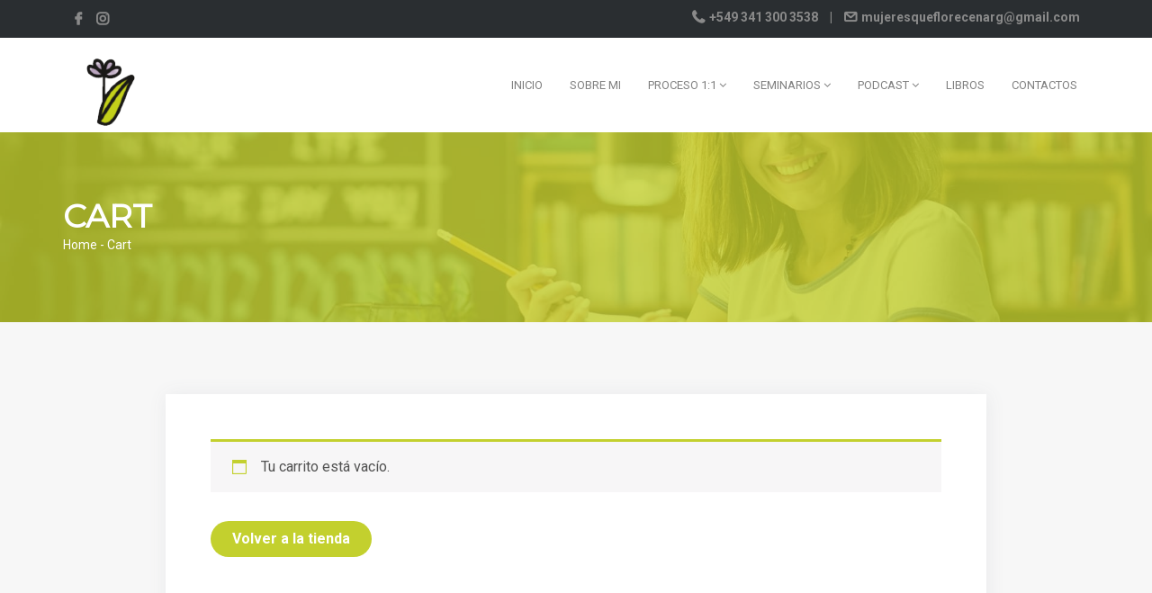

--- FILE ---
content_type: text/css
request_url: https://mujeresqueflorecen.com.ar/wp-content/plugins/edumodo-core/dist/css/youtube-popup.css?ver=5.8.4
body_size: 729
content:
@charset "UTF-8";
/*
    Name: YouTubePopUp
    Description: jQuery plugin to display YouTube or Vimeo video in PopUp, responsive and retina, easy to use.
    Version: 1.0.1
    Plugin URL: http://wp-time.com/youtube-popup-jquery-plugin/
    Written By: Qassim Hassan
    Twitter: @QQQHZ
    Websites: wp-time.com | qass.im | wp-plugins.in
    Dual licensed under the MIT and GPL licenses:
        http://www.opensource.org/licenses/mit-license.php
        http://www.gnu.org/licenses/gpl.html
    Copyright (c) 2016 - Qassim Hassan
*/
.YouTubePopUp-Wrap {
  position: fixed;
  width: 100%;
  height: 100%;
  background-color: #000;
  background-color: rgba(0, 0, 0, 0.8);
  top: 0;
  left: 0;
  z-index: 9999999999999;
}
.YouTubePopUp-animation {
  opacity: 0;
  -webkit-animation-duration: 0.5s;
  animation-duration: 0.5s;
  -webkit-animation-fill-mode: both;
  animation-fill-mode: both;
  -webkit-animation-name: YouTubePopUp;
  animation-name: YouTubePopUp;
}
@-webkit-keyframes YouTubePopUp {
  0% {
    opacity: 0;
  }
  100% {
    opacity: 1;
  }
}
@keyframes YouTubePopUp {
  0% {
    opacity: 0;
  }
  100% {
    opacity: 1;
  }
}
body.logged-in .YouTubePopUp-Wrap {
  /* For WordPress */
  top: 32px;
  z-index: 99998;
}
.YouTubePopUp-Content {
  max-width: 680px;
  display: block;
  margin: 0 auto;
  height: 100%;
  position: relative;
}
.YouTubePopUp-Content iframe {
  max-width: 100% !important;
  width: 100% !important;
  display: block !important;
  height: 480px !important;
  border: none !important;
  position: absolute;
  top: 0;
  bottom: 0;
  margin: auto 0;
}
.YouTubePopUp-Hide {
  -webkit-animation-duration: 0.5s;
  animation-duration: 0.5s;
  -webkit-animation-fill-mode: both;
  animation-fill-mode: both;
  -webkit-animation-name: YouTubePopUpHide;
  animation-name: YouTubePopUpHide;
}
@-webkit-keyframes YouTubePopUpHide {
  0% {
    opacity: 1;
  }
  100% {
    opacity: 0;
  }
}
@keyframes YouTubePopUpHide {
  0% {
    opacity: 1;
  }
  100% {
    opacity: 0;
  }
}
.YouTubePopUp-Close {
  position: absolute;
  top: 0;
  cursor: pointer;
  bottom: 528px;
  right: 0px;
  margin: auto 0;
  width: 24px;
  height: 24px;
  background: url(../images/close.png) no-repeat;
  background-size: 24px 24px;
  -webkit-background-size: 24px 24px;
  -moz-background-size: 24px 24px;
  -o-background-size: 24px 24px;
}
.YouTubePopUp-Close:hover {
  opacity: 0.5;
}
@media all and (max-width: 768px) and (min-width: 10px) {
  .YouTubePopUp-Content {
    max-width: 90%;
  }
}
@media all and (max-width: 600px) and (min-width: 10px) {
  .YouTubePopUp-Content iframe {
    height: 320px !important;
  }
  .YouTubePopUp-Close {
    bottom: 362px;
  }
}
@media all and (max-width: 480px) and (min-width: 10px) {
  .YouTubePopUp-Content iframe {
    height: 220px !important;
  }
  .YouTubePopUp-Close {
    bottom: 262px;
  }
}


--- FILE ---
content_type: text/css
request_url: https://mujeresqueflorecen.com.ar/wp-content/themes/edumodo/dist/css/style.css?ver=2.6.4
body_size: 48858
content:
/*--------------------------------------------------------------
# Typography
--------------------------------------------------------------*/
body {
  overflow-x: hidden;
  -webkit-font-smoothing: antialiased;
  text-rendering: optimizeLegibility;
  -webkit-backface-visibility: hidden;
  -moz-backface-visibility: hidden;
  backface-visibility: hidden;
  font-size: 16px;
  line-height: 24px;
  color: #666;
  background: #FAFBFF;
}
a {
  color: #333;
  -webkit-transition: all 0.5s ease;
  -moz-transition: all 0.5s ease;
  -o-transition: all 0.5s ease;
  transition: all 0.5s ease;
  outline: 0;
}
a:hover,
a:focus {
  text-decoration: none;
  outline: none;
  -webkit-transition: all 0.5s ease;
  -moz-transition: all 0.5s ease;
  -o-transition: all 0.5s ease;
  transition: all 0.5s ease;
  color: #333;
}
pre {
  font-size: 16px;
}
h1,
h2,
h3,
h4,
h5,
h6 {
  clear: both;
  color: #333;
}
ul,
ol {
  margin-left: 0;
}
li > ul {
  margin-bottom: 0;
  padding-left: 15px;
}
li > ol {
  margin-bottom: 0;
  margin-left: 15px;
  padding-left: 20px;
}
ul > li > ol > li {
  margin-left: 15px;
}
.comment-content ul {
  margin-left: 0;
}
.comment-content ol {
  margin-left: 0;
}
.comment-content ol li {
  margin-left: 0;
}
.comment-content ul > li > ul {
  margin-left: 15px;
}
.comment-content ol > li > ol {
  margin-left: 15px;
}
.comment-content table {
  width: 100%;
}
.comment-content td,
.comment-content tr td {
  border: 1px solid #e8e9eb;
}
.comment-content tbody tr th,
.comment-content tbody tr td {
  padding: 10px 10px;
}
.comment-content table tbody tr td#today {
  background: #e8e9eb;
  color: white;
}
.comment-content table tfoot #prev a {
  margin: 16px 0;
  display: inline-block;
  -webkit-transition: all 0.3s ease;
  -moz-transition: all 0.3s ease;
  -o-transition: all 0.3s ease;
  transition: all 0.3s ease;
}
.comment-content table tfoot #prev a:hover {
  text-decoration: none;
}
.entry-content tr {
  border: 1px solid #e8e9eb;
  padding: 10px 10px;
}
.entry-content td,
.entry-content th {
  padding: 10px 10px;
}
.entry-content ul {
  margin-left: 0;
}
.entry-content ol {
  margin-left: 0;
}
.entry-content ol li {
  margin-left: 0;
}
.entry-content ul > li > ul {
  margin-left: 15px;
}
.entry-content ol > li > ol {
  margin-left: 15px;
}
.entry-content td,
.entry-content th {
  border: 1px solid #e8e9eb;
}
select {
  border: 1px solid #e8e9eb;
  padding: 10px;
  width: 100%;
  outline: none;
}
textarea:focus,
input:focus {
  outline: none;
}
input[type="text"],
input[type="email"],
input[type="url"],
input[type="password"],
input[type="search"],
input[type="number"],
input[type="tel"],
input[type="range"],
input[type="date"],
input[type="month"],
input[type="week"],
input[type="time"],
input[type="datetime"],
input[type="datetime-local"],
input[type="color"] {
  color: #000;
  border: 1px solid #e8e9eb;
  border-radius: 2px;
  padding: 8px 10px;
  font-size: 14px;
  outline: none;
  width: 100%;
  font-weight: 700;
  -webkit-transition: all 0.3s ease;
  -moz-transition: all 0.3s ease;
  -o-transition: all 0.3s ease;
  transition: all 0.3s ease;
  background-color: #fff;
}
input[type="search"] {
  border-top-left-radius: 50px;
  border-bottom-left-radius: 50px;
}
input[type="text"]:focus,
input[type="email"]:focus,
input[type="url"]:focus,
input[type="password"]:focus,
input[type="search"]:focus,
input[type="number"]:focus,
input[type="tel"]:focus,
input[type="range"]:focus,
input[type="date"]:focus,
input[type="month"]:focus,
input[type="week"]:focus,
input[type="time"]:focus,
input[type="datetime"]:focus,
input[type="datetime-local"]:focus,
input[type="color"]:focus,
textarea:focus {
  background-color: #fff;
  border-color: #ecb101;
}
input[type="button"],
input[type="reset"],
input[type="submit"] {
  padding-left: 18px;
  padding-right: 18px;
  color: white;
  border-color: #ecb101;
  -webkit-transition: all 0.3s ease;
  -moz-transition: all 0.3s ease;
  -o-transition: all 0.3s ease;
  transition: all 0.3s ease;
  background: #ecb101;
  font-size: 14px;
  font-weight: 700;
}
input[type="button"]:hover,
input[type="reset"]:hover,
input[type="submit"]:hover {
  background: #242c5e;
  border-color: #242c5e;
}
::-webkit-input-placeholder {
  color: #787f88;
}
:-moz-placeholder {
  color: #787f88;
}
::-moz-placeholder {
  color: #787f88;
}
:-ms-input-placeholder {
  color: #787f88;
}
/* remember to define focus styles! */
:focus {
  outline: 0;
}
.mc4wp-form-fields {
  margin: 25px 0;
}
.mc4wp-form-fields input[type="button"],
.mc4wp-form-fields input[type="reset"],
.mc4wp-form-fields input[type="submit"] {
  padding-left: 18px;
  padding-right: 18px;
  color: white;
  border-color: #ecb101;
  -webkit-transition: all 0.3s ease;
  -moz-transition: all 0.3s ease;
  -o-transition: all 0.3s ease;
  transition: all 0.3s ease;
  background: #ecb101;
  font-size: 14px;
  font-weight: 700;
}
.mc4wp-form-fields input[type="button"]:hover,
.mc4wp-form-fields input[type="reset"]:hover,
.mc4wp-form-fields input[type="submit"]:hover {
  background: #242c5e;
  border-color: #242c5e;
  -webkit-transition: all 0.3s ease;
  -moz-transition: all 0.3s ease;
  -o-transition: all 0.3s ease;
  transition: all 0.3s ease;
}
.wpuf-form-add input[type="text"],
.wpuf-form-add input[type="email"] {
  border-top-left-radius: 0;
  border-bottom-left-radius: 0;
}
.search-form {
  display: flex;
  justify-content: center;
}
.search-form label {
  margin-bottom: 0;
  width: 100%;
  transition: all 0.5s ease;
}
.post-password-form label {
  width: auto;
  display: inline-block;
}
.post-password-form input[type="password"] {
  border-radius: 2px 0 0 2px;
  font-size: 14px;
  border-top-left-radius: 50px;
  border-bottom-left-radius: 50px;
}
.post-password-form input[type="button"],
.post-password-form input[type="reset"],
.post-password-form input[type="submit"] {
  color: white;
  border-color: #ecb101;
  -webkit-transition: all 0.3s ease;
  -moz-transition: all 0.3s ease;
  -o-transition: all 0.3s ease;
  transition: all 0.3s ease;
  background: #ecb101;
  font-size: 14px;
  font-weight: 700;
  padding: 8px 30px;
  margin-left: -5px;
}
.post-password-form input[type="button"]:hover,
.post-password-form input[type="reset"]:hover,
.post-password-form input[type="submit"]:hover {
  background: #242c5e;
  border-color: #242c5e;
  -webkit-transition: all 0.3s ease;
  -moz-transition: all 0.3s ease;
  -o-transition: all 0.3s ease;
  transition: all 0.3s ease;
}
/*------------------------------------------- 
---------- Contact Page -------------
--------------------------------------------*/
.edumodo-from ul.wpuf-form li .wpuf-fields input[type=text],
.edumodo-from ul.wpuf-form li .wpuf-fields input[type=password],
.edumodo-from ul.wpuf-form li .wpuf-fields input[type=email],
.edumodo-from ul.wpuf-form li .wpuf-fields input[type=url],
.edumodo-from ul.wpuf-form li .wpuf-fields input[type=number],
.edumodo-from ul.wpuf-form li .wpuf-fields textarea {
  background: inherit;
}
.edumodo-from ul.wpuf-form li .wpuf-fields input[type=text],
.edumodo-from ul.wpuf-form li .wpuf-fields input[type=password],
.edumodo-from ul.wpuf-form li .wpuf-fields input[type=email],
.edumodo-from ul.wpuf-form li .wpuf-fields input[type=url],
.edumodo-from ul.wpuf-form li .wpuf-fields input[type=number] {
  padding: 10px;
}
.edumodo-from ul.wpuf-form .wpuf-submit input[type=submit] {
  border-radius: 0;
  border: 1px solid #ecb101;
  text-shadow: none;
  box-shadow: none;
  color: white;
  border-color: #ecb101;
  -webkit-transition: all 0.3s ease;
  -moz-transition: all 0.3s ease;
  -o-transition: all 0.3s ease;
  transition: all 0.3s ease;
  background: #ecb101;
  font-size: 14px;
  font-weight: 700;
  padding: 8px 30px;
  margin-left: -5px;
}
.edumodo-from ul.wpuf-form .wpuf-submit input[type=submit]:hover {
  background: #242c5e;
  border-color: #242c5e;
  -webkit-transition: all 0.3s ease;
  -moz-transition: all 0.3s ease;
  -o-transition: all 0.3s ease;
  transition: all 0.3s ease;
}
.edumodo-from ul.wpuf-form .wpuf-submit input[type=submit]:hover,
.edumodo-from ul.wpuf-form .wpuf-submit input[type=submit]:focus,
.edumodo-from ul.wpuf-form .wpuf-submit input[type=submit].focus {
  outline: 0;
  color: #fff;
  border: 1px solid #242c5e;
  text-decoration: none;
  background: #242c5e;
  -webkit-transition: all 0.3s ease;
  -moz-transition: all 0.3s ease;
  -o-transition: all 0.3s ease;
  transition: all 0.3s ease;
}
.edumodo-from label {
  font-size: 15px;
  font-weight: normal;
}
ul.wpuf-form li .wpuf-fields input[type=text]:focus,
ul.wpuf-form li .wpuf-fields input[type=password]:focus,
ul.wpuf-form li .wpuf-fields input[type=email]:focus,
ul.wpuf-form li .wpuf-fields input[type=url]:focus,
ul.wpuf-form li .wpuf-fields input[type=number]:focus,
ul.wpuf-form li .wpuf-fields textarea:focus {
  outline-color: #ecb101;
  border-color: #ecb101;
  -webkit-transition: all 0.3s ease;
  -moz-transition: all 0.3s ease;
  -o-transition: all 0.3s ease;
  transition: all 0.3s ease;
}
div.wpforms-container-full .wpforms-form input[type=submit],
div.wpforms-container-full .wpforms-form button[type=submit],
div.wpforms-container-full .wpforms-form .wpforms-page-button {
  padding: 6px 32px;
  background: #ecb101;
  color: white;
  border: 1px solid #ecb101;
  -webkit-transition: all 0.3s ease;
  -moz-transition: all 0.3s ease;
  -o-transition: all 0.3s ease;
  transition: all 0.3s ease;
}
div.wpforms-container-full .wpforms-form input[type=submit]:hover,
div.wpforms-container-full .wpforms-form button[type=submit]:hover,
div.wpforms-container-full .wpforms-form .wpforms-page-button:hover {
  background: #242c5e;
  border-color: #242c5e;
  -webkit-transition: all 0.3s ease;
  -moz-transition: all 0.3s ease;
  -o-transition: all 0.3s ease;
  transition: all 0.3s ease;
}
#edumodo-apply-now {
  font-weight: 500;
}
#edumodo-apply-now div.wpforms-container-full .wpforms-form .wpforms-field.wpforms-field-textarea textarea {
  height: 120px;
}
#edumodo-apply-now div.wpforms-container-full .wpforms-form input[type=date],
#edumodo-apply-now div.wpforms-container-full .wpforms-form input[type=datetime],
#edumodo-apply-now div.wpforms-container-full .wpforms-form input[type=datetime-local],
#edumodo-apply-now div.wpforms-container-full .wpforms-form input[type=email],
#edumodo-apply-now div.wpforms-container-full .wpforms-form input[type=month],
#edumodo-apply-now div.wpforms-container-full .wpforms-form input[type=number],
#edumodo-apply-now div.wpforms-container-full .wpforms-form input[type=password],
#edumodo-apply-now div.wpforms-container-full .wpforms-form input[type=range],
#edumodo-apply-now div.wpforms-container-full .wpforms-form input[type=search],
#edumodo-apply-now div.wpforms-container-full .wpforms-form input[type=tel],
#edumodo-apply-now div.wpforms-container-full .wpforms-form input[type=text],
#edumodo-apply-now div.wpforms-container-full .wpforms-form input[type=time],
#edumodo-apply-now div.wpforms-container-full .wpforms-form input[type=url],
#edumodo-apply-now div.wpforms-container-full .wpforms-form input[type=week],
#edumodo-apply-now div.wpforms-container-full .wpforms-form select,
#edumodo-apply-now div.wpforms-container-full .wpforms-form textarea {
  border-bottom: 1px solid #d7e4ed;
  border-top: none;
  border-left: none;
  border-right: none;
  border-radius: 0;
  background: transparent;
  color: #5a6e79;
  font-weight: 500;
}
#edumodo-apply-now::placeholder {
  /* Chrome, Firefox, Opera, Safari 10.1+ */
  color: #5a6e79;
  opacity: 1;
  /* Firefox */
}
#edumodo-apply-now:-ms-input-placeholder {
  /* Internet Explorer 10-11 */
  color: #5a6e79;
}
#edumodo-apply-now::-ms-input-placeholder {
  /* Microsoft Edge */
  color: #5a6e79;
}
.woocommerce .woocommerce-breadcrumb,
nav.woocommerce-breadcrumb {
  color: #fff;
  position: relative;
  font-size: 14px;
  margin-top: 6px;
}
.woocommerce .woocommerce-breadcrumb a,
nav.woocommerce-breadcrumb a {
  color: #fff;
  position: relative;
  -webkit-transition: 0.5s ease-in-out;
  -moz-transition: 0.5s ease-in-out;
  -o-transition: 0.5s ease-in-out;
  -ms-transition: 0.5s ease-in-out;
  transition: 0.5s ease-in-out;
}
.woocommerce .woocommerce-breadcrumb a:hover,
nav.woocommerce-breadcrumb a:hover {
  color: #ecb101;
  -webkit-transition: all 0.3s ease;
  -moz-transition: all 0.3s ease;
  -o-transition: all 0.3s ease;
  transition: all 0.3s ease;
}
.wpcf7-form input[type="reset"],
.wpcf7-form input[type="submit"] {
  padding: 15px 30px;
  font-size: 14px;
}
.btn {
  padding: 10px 30px;
  margin: 0 10px 0 0;
  background: #ecb101;
  border-radius: 50px;
  font-size: 14px;
  font-weight: 700;
  border: 1px solid #ecb101;
  -webkit-transition: all 0.3s ease;
  -moz-transition: all 0.3s ease;
  -o-transition: all 0.3s ease;
  transition: all 0.3s ease;
}
.btn:hover,
.btn:focus,
.btn.focus {
  outline: 0;
  color: #fff;
  border: 1px solid #242c5e;
  text-decoration: none;
  background: #242c5e;
  -webkit-transition: all 0.3s ease;
  -moz-transition: all 0.3s ease;
  -o-transition: all 0.3s ease;
  transition: all 0.3s ease;
}
.btn-active {
  background: #e8e9eb;
  color: #000;
  border-color: #e8e9eb;
  -webkit-transition: all 0.3s ease;
  -moz-transition: all 0.3s ease;
  -o-transition: all 0.3s ease;
  transition: all 0.3s ease;
}
.btn-active:hover {
  background: #ecb101;
  color: #fff;
  border-color: #ecb101;
  -webkit-transition: all 0.3s ease;
  -moz-transition: all 0.3s ease;
  -o-transition: all 0.3s ease;
  transition: all 0.3s ease;
}
.btn-link {
  color: #ecb101;
  -webkit-transition: all 0.3s ease;
  -moz-transition: all 0.3s ease;
  -o-transition: all 0.3s ease;
  transition: all 0.3s ease;
}
.btn-link:hover {
  text-decoration: none;
  color: #242c5e;
  -webkit-transition: all 0.3s ease;
  -moz-transition: all 0.3s ease;
  -o-transition: all 0.3s ease;
  transition: all 0.3s ease;
}
i.glyph-icon.flaticon-right-arrow {
  font-size: 16px;
}
i.glyph-icon.flaticon-left-arrow {
  font-size: 16px;
}
/*--------------------------------------------------------------
# Mailchimp Shortcode
--------------------------------------------------------------*/
#mc_embed_signup {
  padding-top: 20px;
}
#mc_embed_signup #mce-email {
  height: 41px;
  border: 1px solid #f8f8f8;
  border-top-left-radius: 50px;
  border-bottom-left-radius: 50px;
}
#mc_embed_signup #tx-subscribe {
  padding: 8px 12px 8px 12px;
  margin: 0;
  padding-left: 18px;
  border-color: #ecb101;
  -webkit-transition: all 0.3s ease;
  -moz-transition: all 0.3s ease;
  -o-transition: all 0.3s ease;
  transition: all 0.3s ease;
  font-size: 14px;
  font-weight: 700;
}
#mc_embed_signup #tx-subscribe:hover {
  border-color: #242c5e;
  -webkit-transition: all 0.3s ease;
  -moz-transition: all 0.3s ease;
  -o-transition: all 0.3s ease;
  transition: all 0.3s ease;
}
.mc-field-group {
  margin: 0;
  padding: 0;
  display: flex;
  align-items: center;
}
/*--------------------------------------------------------------
# Woocommerce
--------------------------------------------------------------*/
.woocDERommerce ul.products li.product,
.woocommerce-page ul.products li.product {
  border: 1px solid #e8e9eb;
  background: #fff;
  padding: 30px;
}
/*--------------------------------------------------------------
## mailchimp 
--------------------------------------------------------------*/
.mc4wp-form-fields p {
  width: 100%;
  margin: 0;
  display: flex;
}
.mc4wp-form-fields,
.edumodo-mailchimp {
  display: flex;
  align-items: flex-end;
  margin: 0;
  padding: 0;
}
.mc4wp-form-fields input[type="email"],
.edumodo-mailchimp input[type="email"] {
  width: inherit;
  height: 40px;
  padding-left: 18px;
  border-top-left-radius: 50px;
  border-bottom-left-radius: 50px;
}
.mc4wp-form-fields input[type="submit"],
.edumodo-mailchimp input[type="submit"] {
  height: 40px;
  padding: 0 15px 0 15px;
}
.edumodo-mailchimp-two {
  display: flex;
  align-items: flex-end;
  width: 100%;
}
.edumodo-mailchimp-two input[type="email"] {
  width: inherit;
  height: 60px;
  padding-left: 18px;
  border-top-left-radius: 50px;
  border-bottom-left-radius: 50px;
}
.edumodo-mailchimp-two input[type="submit"] {
  height: 60px;
  padding: 0 15px 0 15px;
}
/*--------------------------------------------------------------
# Elementor default accordion custom 
--------------------------------------------------------------*/
.custom-accordion .elementor-tab-title.elementor-active:focus,
.custom-accordion .elementor-tab-title {
  outline: none;
}
.custom-accordion .elementor-accordion .elementor-accordion-item {
  background-color: #fff;
  box-shadow: 0 35px 70px 0 rgba(0, 0, 0, 0.12);
  border-radius: 10px;
  margin-bottom: 12px;
}
/*--------------------------------------------------------------
# Home 4 Custom css
--------------------------------------------------------------*/
.team-border {
  position: relative;
  z-index: 10;
}
.team-border:before {
  content: "";
  position: absolute;
  border: 4px solid #e22c2f;
  left: 30px;
  right: 0;
  height: 100%;
  padding: 20px;
  width: 100%;
  border-radius: 10px;
  top: -25px;
  z-index: -1;
}
.team-border .elementor-image img {
  border-radius: 10px;
}
.custom-blockquote::before {
  font-family: FontAwesome;
  content: '\f10d';
  color: #bbb;
  left: -32px;
  position: relative;
  top: 12px;
}
/*
Back to top button 
*/
#scrollTop {
  display: inline-block;
  background-color: #ecb101;
  color: #fff;
  width: 50px;
  height: 50px;
  text-align: center;
  position: fixed;
  bottom: 50px;
  line-height: 50px;
  right: 30px;
  border: 1px solid #ecb101;
  transition: background-color 0.3s, opacity 0.5s, visibility 0.5s;
  opacity: 0;
  visibility: hidden;
  z-index: 1000;
  -webkit-transition: all 0.3s ease;
  -moz-transition: all 0.3s ease;
  -o-transition: all 0.3s ease;
  transition: all 0.3s ease;
}
#scrollTop:hover {
  cursor: pointer;
  background-color: #242c5e;
  -webkit-transition: all 0.3s ease;
  -moz-transition: all 0.3s ease;
  -o-transition: all 0.3s ease;
  transition: all 0.3s ease;
}
#scrollTop:active {
  background-color: #242c5e;
  -webkit-transition: all 0.3s ease;
  -moz-transition: all 0.3s ease;
  -o-transition: all 0.3s ease;
  transition: all 0.3s ease;
}
#scrollTop.show {
  opacity: 1;
  visibility: visible;
}
/* Styles for mobile */
@media (min-width: 500px) {
  #scrollTop {
    margin: 30px;
  }
}
.edumodo-play-btn {
  cursor: pointer;
  width: 100px;
  height: 100px;
  background: radial-gradient(#3e5afb 60%, #ffffff 62%);
  border-radius: 50%;
  position: relative;
  display: block;
  margin: 100px auto;
  box-shadow: 0px 0px 25px 3px rgba(255, 0, 128, 0.8);
}
/* triangle */
.edumodo-play-btn::after {
  content: "";
  position: absolute;
  left: 50%;
  top: 50%;
  -webkit-transform: translateX(-40%) translateY(-50%);
  transform: translateX(-40%) translateY(-50%);
  transform-origin: center center;
  width: 0;
  height: 0;
  border-top: 15px solid transparent;
  border-bottom: 15px solid transparent;
  border-left: 25px solid #fff;
  z-index: 100;
  -webkit-transition: all 400ms cubic-bezier(0.55, 0.055, 0.675, 0.19);
  transition: all 400ms cubic-bezier(0.55, 0.055, 0.675, 0.19);
}
/* pulse wave */
.edumodo-play-btn:before {
  content: "";
  position: absolute;
  width: 150%;
  height: 150%;
  -webkit-animation-delay: 0s;
  animation-delay: 0s;
  -webkit-animation: pulsate1 2s;
  animation: pulsate1 2s;
  -webkit-animation-direction: forwards;
  animation-direction: forwards;
  -webkit-animation-iteration-count: infinite;
  animation-iteration-count: infinite;
  -webkit-animation-timing-function: steps;
  animation-timing-function: steps;
  opacity: 1;
  border-radius: 50%;
  border: 5px solid rgba(255, 255, 255, 0.75);
  top: -25%;
  left: -25%;
  background: rgba(198, 16, 0, 0);
}
@-webkit-keyframes pulsate1 {
  0% {
    -webkit-transform: scale(0.6);
    transform: scale(0.6);
    opacity: 1;
    box-shadow: inset 0px 0px 25px 3px rgba(255, 255, 255, 0.75), 0px 0px 25px 10px rgba(255, 255, 255, 0.75);
  }
  100% {
    -webkit-transform: scale(1);
    transform: scale(1);
    opacity: 0;
    box-shadow: none;
  }
}
@keyframes pulsate1 {
  0% {
    -webkit-transform: scale(0.6);
    transform: scale(0.6);
    opacity: 1;
    box-shadow: inset 0px 0px 25px 3px rgba(255, 255, 255, 0.75), 0px 0px 25px 10px rgba(255, 255, 255, 0.75);
  }
  100% {
    -webkit-transform: scale(1, 1);
    transform: scale(1);
    opacity: 0;
    box-shadow: none;
  }
}
.modal-backdrop.in {
  background: initial;
}
.modal-backdrop {
  position: initial;
}
.modal-content {
  top: 100px;
}
.elementor-select-preset-list {
  margin: 0 auto !important;
}
#tophead a.topbar-btn {
  background-color: #ecb101;
  border-color: #ecb101;
  color: white;
}
#tophead .top-content {
  padding: 8px;
}
#tophead a.topbar-btn,
span.login.big-login {
  padding: 13px 16px;
  border: 1px solid #ecb101;
}
#tophead a.topbar-btn:hover,
span.login.big-login:hover {
  background: #ecb101;
  color: #fff;
}
#tophead a.topbar-btn:hover a,
span.login.big-login:hover a {
  color: #fff;
}
#tophead a.topbar-btn,
span.login.big-login:hover a {
  color: #fff;
}
span.login.big-login {
  margin-right: 2px;
}
#tophead a.topbar-btn,
span.register-btn.big-signup {
  padding: 13px 16px;
}
#tophead a.topbar-btn {
  background-color: #ecb101;
  border: 2px solid #ecb101;
  color: white;
  display: inline-block;
  text-align: center;
  transition: all 0.5s ease-out 0s;
}
#tophead a.topbar-btn:hover {
  background-color: transparent;
  transition: all 0.5s ease-out 0s;
}
#edumodo-mainnav .login-reg {
  display: table;
}
#tophead {
  background-color: #2a2e31;
  color: #8a8a8a;
}
#tophead a {
  color: #8a8a8a;
}
#tophead .tophead-contact {
  float: left;
  margin-top: 7px;
  margin-bottom: 7px;
}
@media all and (max-width: 767px) {
  #tophead .tophead-contact {
    text-align: center;
    float: none;
  }
}
ul.top-lists {
  margin: 0;
  padding: 0;
  font-size: 14px;
  font-weight: 700;
  display: inline-block;
}
.edumodo-language-switcher {
  display: inline-block;
  margin-left: 10px;
  float: right;
}
.edumodo-language-switcher select.form-control {
  padding: 0 20px 0 20px;
  outline: 0;
  border: 1px solid #ccc;
  text-align: center;
  border-radius: 0;
  -webkit-appearance: none;
  -webkit-transition: 0.3s ease all;
  -moz-transition: 0.3s ease all;
  -o-transition: 0.3s ease all;
  transition: 0.3s ease all;
  background: #2a2e31;
  color: #ccc;
  height: 30px;
}
.edumodo-language-switcher select.form-control option:checked,
.edumodo-language-switcher select.form-control option:hover {
  box-shadow: 0 0 10px 100px #000 inset;
}
.edumodo-language-switcher select.form-control:focus > option:checked {
  background: #000 !important;
}
#tophead .tophead-contact ul li {
  display: inline-block;
  margin-right: 10px;
}
#tophead .tophead-contact a:hover {
  text-decoration: underline;
  color: #ecb101;
}
#tophead .tophead-contact .fa,
#tophead .tophead-address .fa {
  color: #ccc;
  padding-right: 10px;
}
#tophead .tophead-right {
  float: right;
  font-size: 14px;
  font-weight: 600;
}
#tophead .tophead-right a {
  padding-left: 10px;
  width: 115px;
}
#tophead .tophead-right.top-v4 {
  padding: 9px 0;
}
@media all and (max-width: 767px) {
  #tophead .tophead-right {
    text-align: center;
    float: none;
  }
}
#tophead .tophead-social li {
  display: inline-block;
}
#tophead .tophead-social li a {
  color: #ccc;
  padding-left: 10px;
}
#tophead .tophead-right.top-v4 a:hover {
  color: #ecb101;
  transition: all 0.5s ease;
}
#tophead .tophead-contact .fa,
#tophead .tophead-address .fa {
  color: #ecb101;
}
#tophead.tophead-v5 .tophead-right {
  float: left;
}
#tophead.tophead-v5 .tophead-contact {
  float: right;
}
#tophead.tophead-v6 {
  background-color: #f5f5f5;
  padding: 3px 0;
}
#tophead.tophead-v6 a {
  color: #8a8a8a;
}
#tophead.tophead-v6 .ul.top-lists {
  font-weight: 500;
}
#tophead.tophead-v7 .menu {
  margin: 0;
  padding: 0;
}
#tophead.tophead-v7 .widget {
  margin: 0;
}
#tophead.tophead-v7 .tophead-contact {
  display: flex;
  align-items: center;
}
#tophead.tophead-v7 .tophead-contact ul li {
  font-size: 13px;
  text-transform: uppercase;
  font-weight: 500;
}
#tophead.tophead-v7 .tophead-contact ul li a {
  text-decoration: none;
}
#tophead.tophead-v8 .menu {
  margin: 0;
  padding: 0;
}
#tophead.tophead-v8 .widget {
  margin: 0;
}
#tophead.tophead-v8 .tophead-contact {
  display: flex;
  align-items: center;
  float: right;
}
#tophead.tophead-v8 .tophead-contact ul li {
  font-size: 13px;
  text-transform: uppercase;
  font-weight: 500;
}
#tophead.tophead-v8 .tophead-contact ul li a {
  text-decoration: none;
}
#tophead.tophead-v8 .tophead-right {
  float: left;
}
.site-title {
  font-size: 22px;
  margin-bottom: 5px;
  margin-top: 10px;
}
.nopadding {
  padding: 0 !important;
  margin: 0 !important;
}
li.lan-icon img {
  width: 18px;
}
#tophead .tophead-contact ul li.lan-icon {
  margin-right: 5px;
}
.fixed-header {
  position: fixed;
  top: 0;
  left: 0;
  animation: smoothScroll 1s forwards;
  z-index: 99;
  max-height: 85px;
  box-shadow: rgba(0, 0, 0, 0.117647) 0 1px 3px;
}
.fixed-header .logo img {
  max-height: 70px;
}
.fixed-header .logo img.logo-transparent {
  display: none;
}
@keyframes smoothScroll {
  0% {
    transform: translateY(-40px);
  }
  100% {
    transform: translateY(0px);
  }
}
@-webkit-keyframes fadeInUpMenu {
  from {
    opacity: 0.9;
    -webkit-transform: translate3d(0, 25%, 0);
    transform: translate3d(0, 25%, 0);
  }
  to {
    opacity: 1;
    -webkit-transform: translate3d(0, 0, 0);
    transform: translate3d(0, 0, 0);
  }
}
@keyframes fadeInUpMenu {
  from {
    opacity: 0.9;
    -webkit-transform: translate3d(0, 25%, 0);
    transform: translate3d(0, 25%, 0);
  }
  to {
    opacity: 1;
    -webkit-transform: translate3d(0, 0, 0);
    transform: translate3d(0, 0, 0);
  }
}
.fadeInUpMenu {
  -webkit-animation-name: fadeInUpMenu;
  animation-name: fadeInUpMenu;
}
@-webkit-keyframes fadeInDownMenu {
  from {
    opacity: 0;
    -webkit-transform: translate3d(0, -20%, 0);
    transform: translate3d(0, -20%, 0);
  }
  to {
    opacity: 1;
    -webkit-transform: translate3d(0, 0, 0);
    transform: translate3d(0, 0, 0);
  }
}
@keyframes fadeInDownMenu {
  from {
    opacity: 0;
    -webkit-transform: translate3d(0, -20%, 0);
    transform: translate3d(0, -20%, 0);
  }
  to {
    opacity: 1;
    -webkit-transform: translate3d(0, 0, 0);
    transform: translate3d(0, 0, 0);
  }
}
.fadeInDownMenu {
  -webkit-animation-name: fadeInDownMenu;
  animation-name: fadeInDownMenu;
}
@-webkit-keyframes zoomIn {
  from {
    opacity: 0;
    -webkit-transform: scale3d(0.3, 0.3, 0.3);
    transform: scale3d(0.3, 0.3, 0.3);
  }
  50% {
    opacity: 1;
  }
}
@keyframes edzoomIn {
  from {
    opacity: 0;
    -webkit-transform: scale3d(0.3, 0.3, 0.3);
    transform: scale3d(0.3, 0.3, 0.3);
  }
  50% {
    opacity: 1;
  }
}
.edzoomIn {
  -webkit-animation-name: edzoomIn;
  animation-name: edzoomIn;
}
.edumodo-preloader {
  position: fixed;
  top: 0;
  left: 0;
  bottom: 0;
  right: 0;
  background: #fff;
  z-index: 99999;
}
.edumodoloader {
  display: inline-block;
  width: 50px;
  height: 50px;
  left: 0;
  right: 0;
  top: 0;
  bottom: 0;
  margin: auto;
  border: 4px solid #ecb101;
  position: absolute;
  animation: edumodoloader 2s infinite ease;
}
.edumodoloader-inner {
  vertical-align: top;
  display: inline-block;
  width: 100%;
  background-color: #ecb101;
  animation: edumodoloader-inner 2s infinite ease-in;
}
@keyframes edumodoloader {
  0% {
    transform: rotate(0deg);
  }
  25% {
    transform: rotate(180deg);
  }
  50% {
    transform: rotate(180deg);
  }
  75% {
    transform: rotate(360deg);
  }
  100% {
    transform: rotate(360deg);
  }
}
@keyframes edumodoloader-inner {
  0% {
    height: 0%;
  }
  25% {
    height: 0%;
  }
  50% {
    height: 100%;
  }
  75% {
    height: 100%;
  }
  100% {
    height: 0%;
  }
}
/* Edumodo fitness tab */
.fitness-tab .elementor-tabs-wrapper {
  border-bottom: 1px solid #ddd;
}
.fitness-tab > div .elementor-tabs-wrapper .elementor-tab-title:not(:last-child) {
  border-right: 1px solid #ddd;
}
.fitness-tab .elementor-tab-title {
  padding: 15px 90px !important;
}
.fitness-tab.elementor-widget-tabs .elementor-tab-content {
  padding: 20px 0 !important;
}
/* Fitness contact */
#fitness-contact .wpforms-validate.wpforms-form {
  text-align: center;
}
#fitness-contact div.wpforms-container-full .wpforms-form input {
  font-weight: normal !important;
  font-size: 14px !important;
  background-color: #ddd;
}
#fitness-contact div.wpforms-container-full .wpforms-form button {
  text-transform: uppercase;
}
/*------------------------------------------- 
---------- Gallery metabox post next prev button -------------
--------------------------------------------*/
.content-list .owl-nav div {
  background-color: rgba(236, 177, 1, 0.6);
  color: #000;
  height: 50px;
  left: 0;
  margin-top: -15px;
  position: absolute;
  text-align: center;
  top: 50%;
  width: 50px;
  line-height: 50px;
  opacity: 0.6;
  transition: 0.3s ease-in-out;
}
.content-list:hover .owl-nav div {
  opacity: 1;
  color: #fff;
}
.content-list .owl-nav .owl-next {
  left: auto;
  right: 0;
  transition: 0.3s ease-in-out;
  color: #fff;
}
.content-list .owl-nav .owl-prev:hover {
  background: #242c5e;
  color: #fff;
}
.content-list .owl-nav .owl-next:hover {
  background: #242c5e;
  color: #fff;
}
/*------------------------------------------- 
---------- Gallery content post next prev button -------------
--------------------------------------------*/
.content-field .owl-nav div {
  background-color: rgba(236, 177, 1, 0.6);
  color: #fff;
  height: 50px;
  left: 0;
  margin-top: -15px;
  position: absolute;
  text-align: center;
  top: 50%;
  width: 50px;
  line-height: 50px;
  opacity: 0.6;
  transition: 0.3s ease-in-out;
}
.content-field:hover .owl-nav div {
  opacity: 1;
  color: #fff;
}
.content-field .owl-nav .owl-next {
  left: auto;
  right: 0;
  transition: 0.3s ease-in-out;
  color: #fff;
}
.content-field .owl-nav .owl-prev:hover {
  background: #242c5e;
  color: #fff;
}
.content-field .owl-nav .owl-next:hover {
  background: #242c5e;
  color: #fff;
}
/*------------------------------------------- 
---------- Course Related Couse Curosel  -------------
--------------------------------------------*/
.enter-related-course {
  margin-top: 40px;
}
.enter-related-course .enter-sub-title {
  margin-bottom: 35px;
}
.enter-related-course .edumodo-related-course-1 .related-less {
  padding-left: 0;
}
.enter-related-course .edumodo-related-course-1 article.tx-course {
  border: 1px solid #eee;
  transition: all 0.3s ease;
}
.enter-related-course .edumodo-related-course-1 article.tx-course figure {
  position: relative;
}
.enter-related-course .edumodo-related-course-1 article.tx-course figure a:before {
  position: absolute;
  content: "";
  background-color: rgba(36, 44, 94, 0.8);
  left: 0;
  right: 0;
  top: 0;
  bottom: 0;
  opacity: 0;
  -webkit-transform: scale(0.1);
  transform: scale(0.1);
  -webkit-transition: 0.3s ease-in-out;
  transition: 0.3s ease-in-out;
}
.enter-related-course .edumodo-related-course-1 article.tx-course figure a:after {
  position: absolute;
  content: "";
  background: #fff;
  color: #242c5e;
  left: 0;
  right: 0;
  top: 0;
  bottom: 0;
  height: 35px;
  width: 35px;
  margin: auto;
  display: flex;
  align-items: center;
  justify-content: center;
  font-size: 14px;
  opacity: 0;
  transition: all 0.3s ease;
  content: "\f02d";
  font-family: FontAwesome;
  border-radius: 50%;
}
.enter-related-course .edumodo-related-course-1 article.tx-course .course-details {
  padding: 20px;
}
.enter-related-course .edumodo-related-course-1 article.tx-course .course-details .entry-header .course-entry-title {
  line-height: 24px;
  font-size: 16px;
  margin: 10px 0;
  font-weight: 700;
  margin-top: 0;
}
.enter-related-course .edumodo-related-course-1 article.tx-course .course-details .course-meta {
  display: block;
  font-size: 14px;
  border-top: 1px solid #e8e9eb;
  border-bottom: 1px solid #eee;
  padding: 5px 0;
  margin-bottom: 8px;
  margin-top: 15px;
}
.enter-related-course .edumodo-related-course-1 article.tx-course .course-details .course-meta span.course-view i {
  margin-right: 4px;
}
.enter-related-course .edumodo-related-course-1 article.tx-course .course-details .course-meta span.course-cost {
  float: right;
  text-align: right;
  color: #ecb101;
}
.enter-related-course .edumodo-related-course-1 article.tx-course .course-details .course-meta span.course-cost i {
  margin-right: 4px;
  color: #ecb101;
}
.enter-related-course .edumodo-related-course-1 article.tx-course .course-details .entry-content p {
  margin-bottom: 5px;
  font-size: 14px;
}
.enter-related-course .edumodo-related-course-1 article.tx-course:hover figure a:before {
  opacity: 1;
  -webkit-transform: scale(1);
  transform: scale(1);
}
.enter-related-course .edumodo-related-course-1 article.tx-course:hover figure a:after {
  opacity: 1;
  -webkit-transform: scale(1);
  transform: scale(1);
}
.table-hover > tbody > tr:hover {
  background-color: inherit;
}
.enroll-btn {
  text-align: center;
  padding: 25px 0;
}
.enroll-btn button {
  color: white;
}
#lean_overlay {
  position: fixed;
  z-index: 100;
  top: 0px;
  left: 0px;
  height: 100%;
  width: 100%;
  background: #000;
  display: none;
}
.lp-popupContainer {
  position: absolute;
  width: 450px;
  height: auto;
  left: 45%;
  top: 60px;
  background: #FFF;
}
#modal_trigger {
  margin: 0 auto;
  width: 100%;
  display: block;
}
/*------------------------------------------- 
---------- Notice Archive Page / Element -------------
--------------------------------------------*/
.single-post .entry-meta .post-cat {
  font-size: 14px;
}
/*------------------------------------------- 
---------- single page bottom -------------
--------------------------------------------*/
.edumodo-top-search {
  padding: 0;
  margin-top: 14px;
}
@media (max-width: 768px) {
  .edumodo-top-search {
    padding: 0 20px 0 0;
  }
}
.edumodo-top-search input[type="search"] {
  background: #50587d;
  color: white;
}
.edumodo-top-search .search-form label > input {
  border-color: #ffffff;
  border-right: 0;
}
.edumodo-top-search input[type="search"]:focus {
  border-color: #fff;
  background: rgba(80, 88, 125, 0.41);
}
.edumodo-top-search input[type="submit"] {
  background: white;
  border-color: white;
  color: #ecb101;
  text-transform: capitalize;
  -webkit-transition: all 0.3s ease;
  -moz-transition: all 0.3s ease;
  -o-transition: all 0.3s ease;
  transition: all 0.3s ease;
  border-top-right-radius: 50px;
  border-bottom-right-radius: 50px;
}
.edumodo-top-search input[type="submit"]:hover {
  background: #ecb101;
  color: white !important;
  border-color: #ecb101;
  -webkit-transition: all 0.3s ease;
  -moz-transition: all 0.3s ease;
  -o-transition: all 0.3s ease;
  transition: all 0.3s ease;
}
.edumodo-top-search::-webkit-input-placeholder {
  /* Chrome/Opera/Safari */
  color: #fff;
}
.edumodo-top-search::-moz-placeholder {
  /* Firefox 19+ */
  color: #fff;
}
.edumodo-top-search:-ms-input-placeholder {
  /* IE 10+ */
  color: #fff;
}
.edumodo-top-search ::placeholder {
  /* Firefox 18- */
  color: #fff;
}
.single .content-area {
  margin-bottom: 80px;
}
.single .hentry {
  margin-bottom: 0;
}
.tx-course-single .single-row,
.tx-notice-single .single-row {
  box-shadow: 1px 1px 20px #e8e9eb;
  padding: 30px 15px;
  background: white;
}
/*------------------------------------------- 
---------- single blank page -------------
--------------------------------------------*/
.page-details {
  position: relative;
  width: 100%;
  height: 100%;
  /* For at least Firefox */
  min-height: 210px;
  align-items: center;
  display: flex;
  margin-bottom: 80px;
  background-repeat: no-repeat;
  background-size: cover;
  background-position: center;
}
.page-details:before {
  content: "";
  position: absolute;
  left: 0;
  right: 0;
  width: 100%;
  height: 100%;
  background: #242c5e;
  opacity: 0.8;
}
.page-details .page-wrapper {
  margin-left: 15px;
  padding: 74px 0;
}
.page-details .page-title {
  color: #fff;
  position: relative;
  font-size: 36px;
  font-weight: bold;
  margin: 0 0 6px 0;
  padding: 0;
  text-transform: uppercase;
}
@media (max-width: 768px) {
  .page-details .page-title {
    padding: 0px;
  }
}
.page-details .edumodo-breadcrumb {
  color: #fff;
  position: relative;
  font-size: 14px;
}
.page-details .edumodo-breadcrumb a {
  color: #fff;
}
.page-details .edumodo-breadcrumb a:hover {
  color: #ecb101;
}
.page-details-blank {
  height: 80px;
}
/*------------------------------------------- 
---------- Error page -------------
--------------------------------------------*/
.error-404 .btn-404 {
  margin: 20px 0;
  background-color: #ecb101;
  color: #fff;
}
.error-404 .btn-404:hover {
  border-color: #ecb101;
  background: #fff;
  color: #ecb101;
}
.image-404 img {
  width: 100%;
  margin-bottom: 40px;
}
.error404 .site-main {
  margin-top: 80px;
}
/*------------------------------------------- 
---------- Search page -------------
--------------------------------------------*/
.not-found .page-header {
  margin-top: 0;
}
.not-found .page-header .page-title {
  margin-top: 0;
}
.search-no-results .content-area,
.search-results .content-area {
  margin-top: 80px;
  margin-bottom: 80px;
}
/*------------------------------------------- 
---------- Archive pages -------------
--------------------------------------------*/
.archive .content-area {
  margin-bottom: 80px;
}
/*------------------------------------------- 
---------- LearnPress Course single pages -------------
--------------------------------------------*/
.single-lp_course .comments-area {
  margin-bottom: 80px;
}
.page .learnpress {
  padding-top: 100px;
  padding-bottom: 80px;
}
.page .learnpress #learn-press-form-login {
  width: 50%;
  margin: 0 auto;
  padding: 35px;
  box-shadow: 5px 5px 25px 0px rgba(46, 61, 73, 0.2);
  -webkit-transition: 0.5s ease-in-out;
  -moz-transition: 0.5s ease-in-out;
  -o-transition: 0.5s ease-in-out;
  -ms-transition: 0.5s ease-in-out;
  transition: 0.5s ease-in-out;
}
.page .learnpress #learn-press-form-login:hover {
  box-shadow: 2px 4px 8px 0px rgba(46, 61, 73, 0.2);
  -webkit-transition: 0.5s ease-in-out;
  -moz-transition: 0.5s ease-in-out;
  -o-transition: 0.5s ease-in-out;
  -ms-transition: 0.5s ease-in-out;
  transition: 0.5s ease-in-out;
}
/*------------------------------------------- 
---------- Notice single pages -------------
--------------------------------------------*/
.single-notice {
  margin: 0;
}
.single-notice .site-main {
  margin-bottom: 50px;
}
/**------------------------------------
Shop Element Kintergerten
---------------------------------------*/
.edumodo-shop-wrapper.kindergarten .edumodo-shop-product {
  background-color: #fff;
  margin-bottom: 30px;
  border-radius: 10px;
  box-shadow: 0px 0px 0px rgba(255, 255, 255, 0.8);
  overflow: hidden;
  border-style: solid;
  border-width: 0px 0px 3px;
  border-color: #4fac1cc7;
  transition: background 0.3s, border 0.3s, border-radius 0.3s, box-shadow 0.3s;
  position: relative;
  -webkit-transition: all 200ms ease-in;
  -webkit-transform: scale(1);
  -ms-transition: all 200ms ease-in;
  -ms-transform: scale(1);
  -moz-transition: all 200ms ease-in;
  -moz-transform: scale(1);
  transition: all 200ms ease-in;
  transform: scale(1);
}
.edumodo-shop-wrapper.kindergarten .edumodo-shop-product:hover {
  -webkit-transition: all 200ms ease-in;
  -webkit-transform: scale(1.03);
  -ms-transition: all 200ms ease-in;
  -ms-transform: scale(1.03);
  -moz-transition: all 200ms ease-in;
  -moz-transform: scale(1.03);
  transition: all 200ms ease-in;
  transform: scale(1.03);
}
.edumodo-shop-wrapper.kindergarten .edumodo-shop-product img.attachment-post-thumbnail.size-post-thumbnail.wp-post-image {
  height: 250px;
  object-fit: cover;
}
.edumodo-shop-wrapper.kindergarten .edumodo-shop-product .sohp-content-body {
  text-align: center;
}
.edumodo-shop-wrapper.kindergarten .edumodo-shop-product .sohp-content-body .edumodo-shop-title {
  font-size: 20px;
  line-height: 26px;
  color: #fc4d2c;
  border-bottom: 1px dotted;
  text-align: center;
  padding-bottom: 25px;
  margin: 25px;
}
.edumodo-shop-wrapper.kindergarten .edumodo-shop-product .sohp-content-body .edumodo-sohp-price {
  padding: 0 40px 40px 40px;
}
.edumodo-shop-wrapper.kindergarten .edumodo-shop-product .sohp-content-body .edumodo-sohp-price span.price {
  font-size: 18px;
  font-weight: bold;
}
.edumodo-shop-wrapper.kindergarten .edumodo-product:nth-child(3n+2) h2.edumodo-shop-title {
  color: #4fac1c;
}
.edumodo-shop-wrapper.kindergarten .edumodo-product:nth-child(3n+3) h2.edumodo-shop-title {
  color: #039bf8;
}
.course {
  position: relative;
}
.course .weforms-popup {
  position: fixed;
  left: 0;
  top: 0;
  background: rgba(0, 0, 0, 0.5);
  right: 0;
  width: 100%;
  height: 100%;
  padding: 35px;
  z-index: 3;
  display: none;
  overflow: auto;
}
.course .weforms-popup .weforms-popup-wrapper {
  max-width: 600px;
  margin: 0 auto;
  background: white;
  padding: 35px;
  animation: animatezoom 0.6s;
  position: relative;
}
.course .weforms-popup .weforms-popup-wrapper .wpuf-form li {
  padding: 3px 0px;
}
.course .weforms-popup .weforms-popup-wrapper .wpuf-form li input,
.course .weforms-popup .weforms-popup-wrapper .wpuf-form li textarea {
  padding: 7px;
}
.course .weforms-popup .weforms-popup-wrapper .wpuf-form li input:focus,
.course .weforms-popup .weforms-popup-wrapper .wpuf-form li textarea:focus {
  border: solid 1px #ecb101;
}
.course .weforms-popup .weforms-popup-wrapper .wpuf-form input[type="submit"] {
  background: #ecb101;
  border: none;
  box-shadow: none;
  text-shadow: none;
  padding: 10px 20px;
}
.course .weforms-popup .weforms-popup-wrapper .popup-dismiss {
  position: absolute;
  right: 0px;
  top: 0px;
  padding: 15px 30px;
  background: #ecb101;
  color: white;
  cursor: pointer;
}
@keyframes animatezoom {
  from {
    transform: scale(0);
  }
  to {
    transform: scale(1);
  }
}
/*
List course content
=================
*/
.list-enable .list-course-content .course-title {
  font-size: 18px;
}
.list-enable .list-course-content .link-to-the-full-course a {
  position: relative;
  display: inline-block;
}
.list-enable .list-course-content .link-to-the-full-course a:after {
  content: '';
  height: 2px;
  width: 0%;
  background: #ecb101;
  transition: all 0.5s ease;
  position: absolute;
}
.list-enable:hover .link-to-the-full-course a:after {
  width: 100%;
}
.course-cat-wrapper .cat-post-thumbnail {
  position: relative;
}
.course-cat-wrapper .cat-post-thumbnail .course-meta-body {
  position: absolute;
  left: 0;
  right: 0;
  top: 0;
  bottom: 0;
  text-align: center;
  display: flex;
  align-items: center;
  justify-content: center;
}
.course-cat-wrapper .cat-post-thumbnail .course-meta-body .course-meta {
  color: white;
  margin: 0;
  padding: 0;
}
.course-cat-wrapper .cat-post-thumbnail .course-meta-body .course-meta a {
  color: white;
}
.course-cat-wrapper .cat-post-thumbnail .course-meta-body .course-meta .cat-title {
  font-size: 18px;
  color: white;
  margin: 0;
  padding: 0;
}
span.addon-origin-price {
  text-decoration: line-through;
}
span.addon-price {
  color: #54b551;
}
.course-meta.addons-course-meta span.post-view {
  float: right;
}
.lp-cat .cat-links a {
  color: rgba(236, 177, 1, 0.8);
  text-transform: uppercase;
  font-weight: 500;
  font-size: 12px;
  background: rgba(236, 177, 1, 0.2);
  padding: 3px 8px;
  border-radius: 2px;
}
div.col-md-4:nth-child(6n+2) .lp-cat .cat-links a {
  color: rgba(2, 204, 186, 0.8);
  background: rgba(2, 204, 186, 0.2);
}
div.col-md-4:nth-child(6n+3) .lp-cat .cat-links a {
  color: rgba(115, 83, 255, 0.8);
  background: rgba(115, 83, 255, 0.2);
}
div.col-md-4:nth-child(6n+4) .lp-cat .cat-links a {
  color: rgba(229, 80, 57, 0.8);
  background: rgba(229, 80, 57, 0.2);
}
div.col-md-4:nth-child(6n+5) .lp-cat .cat-links a {
  color: rgba(0, 134, 252, 0.8);
  background: rgba(0, 134, 252, 0.2);
}
.dynamic-category-wrapper {
  text-align: center;
  margin-bottom: 35px;
  border-bottom: 1px solid #ddd;
  padding-bottom: 15px;
}
.dynamic-category-wrapper .multiple-cat .cat-item {
  padding: 0 8px;
  font-weight: 500;
}
.dynamic-category-wrapper .multiple-cat .cat-item .tab-text {
  position: relative;
}
.dynamic-category-wrapper .multiple-cat a.cat-item:nth-child(1) > span:nth-child(1):before {
  background: none;
}
.dynamic-category-wrapper .multiple-cat .cat-item.active {
  color: #ecb101;
  position: relative;
}
.dynamic-category-wrapper .multiple-cat .cat-item.active:after {
  background: #ecb101;
  height: 4px;
  width: 85%;
  content: "";
  position: absolute;
  left: 0;
  right: 0;
  bottom: -20px;
  text-align: center;
  margin: auto;
}
article.dynamic-category-course {
  background: white;
  box-shadow: 0px 0px 8px 0px rgba(204, 204, 204, 0.31);
  margin-bottom: 30px;
  border: 0px solid #ddd;
  overflow: hidden;
}
article.dynamic-category-course .course-details {
  padding: 20px;
}
article.dynamic-category-course .course-details .cat-links a {
  color: #ecb101;
  text-transform: uppercase;
  font-weight: 700;
  font-size: 13px;
}
.edumodo-course-rate-wapper .edumodo-course-rate .star-rating {
  position: relative;
  margin: 0;
  padding: 0;
  display: inline-block;
  margin-right: 3px;
  font-size: 15px;
}
ul.edumodo-course-rate {
  list-style: none;
  padding-left: 0;
  margin-bottom: 0;
}
ul.edumodo-course-rate li {
  font-size: 14px;
  letter-spacing: -0.5px;
}
.star-rating {
  overflow: hidden;
  height: 1em;
  line-height: 1em;
  width: 5.1em;
  font-family: "fontawesome";
}
.star-rating:before {
  content: "\f006\f006\f006\f006\f006";
  float: left;
  top: 0;
  left: 0;
  position: absolute;
  letter-spacing: 0.1em;
  letter-spacing: 0\9;
  color: #fbfeff;
}
.star-rating span {
  overflow: hidden;
  float: left;
  top: 0;
  left: 0;
  position: absolute;
  padding-top: 1.5em;
}
.star-rating:before {
  color: #ccc;
}
.star-rating span:before {
  content: "\f005\f005\f005\f005\f005";
  top: 0;
  position: absolute;
  left: 0;
  letter-spacing: 0.1em;
  letter-spacing: 0\9;
  color: #ecb101;
}
.dynamic-category-body div:nth-child(3n+1) > article > div > div.course-meta.addons-course-meta > span.post-date > span > a {
  color: #ff9511;
}
.dynamic-category-body div:nth-child(3n+2) > article > div > div.course-meta.addons-course-meta > span.post-date > span > a {
  color: #32ba81;
}
.dynamic-category-body div:nth-child(3n+3) > article > div > div.course-meta.addons-course-meta > span.post-date > span > a {
  color: #7353ff;
}
.dynamic-category-body .course-details span.addon-price {
  color: #333;
  font-weight: bold;
  font-size: 16px;
}
.dynamic-category-body .course-details .addons-course-meta {
  margin-bottom: 8px;
  margin-top: 20px;
}
.dynamic-category-body .course-details .course-entry-title {
  margin: 0;
  font-weight: 600;
}
.dynamic-category-body .course-details a.course-title-link {
  font-size: 16px;
  font-weight: 500;
  color: #333;
}
/* Normal desktop :992px. */
/* Tablet :768px. */
@media (min-width: 768px) and (max-width: 991px) {
  .lp-single-course .course-top .course-thumbnail {
    margin-top: 30px;
  }
  .widget {
    margin: 0 0 0;
  }
}
/* small mobile :320px. */
@media (max-width: 767px) {
  html[lang] {
    margin-top: 0 !important;
  }
  ol.comment-list {
    padding-left: 0;
  }
  blockquote {
    margin: 0;
  }
  .comments-area .comment-content {
    padding-right: 0;
  }
  .comment ol.children {
    margin-left: 0;
    padding-left: 0;
  }
  .page-details {
    min-height: 150px;
    margin-bottom: 50px;
  }
  .page-details .page-wrapper .page-title {
    font-size: 30px;
  }
  .page-details-blank {
    height: 50px;
  }
  .main-post .edumodo-post-img .entry-title {
    font-size: 22px;
    bottom: 12%;
    line-height: 26px;
  }
  .entry-footer-body {
    display: flex;
    margin-top: 0;
    padding-top: 20px;
    flex-direction: column-reverse;
    text-align: center;
  }
  .entry-footer-body .edit {
    margin-bottom: 15px;
    text-align: center;
  }
  .single-post .entry-meta .post-cat {
    background: #F5f5f5;
    padding: 8px 20px;
    margin-bottom: 8px;
  }
  .copyright .social-icon {
    font-size: 16px;
    float: left;
    padding-top: 20px;
  }
  .comments-area .comment-respond > form > p:nth-child(3) {
    width: 100%;
  }
  .comments-area .comment-respond > form > p:nth-child(4) {
    width: 100%;
    margin-left: 0;
  }
}
/* Large Mobile :480px. */
/* Other */
@media only screen and (max-width: 767px) {
  .main-post .edumodo-post-img .entry-title {
    line-height: 34px;
  }
  .main-post.has-post-thumbnail .edumodo-post-img .entry-meta {
    display: none;
  }
  .entry-meta-mobile {
    margin: 0 25px 25px 25px;
    margin-top: 30px;
  }
  .entry-meta-mobile ul.post-categories {
    margin: 0;
    padding: 0;
    background: #242c5e;
    padding: 8px 20px;
    border-radius: 50px;
    display: inline-block;
  }
  .entry-meta-mobile ul.post-categories li {
    display: inline-block;
    padding-right: 5px;
    font-size: 14px;
    position: relative;
  }
  .entry-meta-mobile ul.post-categories li:after {
    position: absolute;
    content: ",";
    color: white;
  }
  .entry-meta-mobile ul.post-categories li a {
    font-size: 14px;
    color: white;
    text-transform: uppercase;
  }
  .entry-meta-mobile ul.post-categories li a:hover {
    color: #ecb101;
  }
}
.service-icon .elementor-image img {
  transition: all 0.5s ease;
}
.service-icon .elementor-image img:hover {
  box-shadow: 0px 5px 25px 0px rgba(46, 61, 73, 0.2) !important;
  transition: all 0.5s ease;
}
#tophead a.top-phone {
  padding-left: 5px;
}
#tophead a.top-email {
  padding-left: 2px;
}
/*--------------------------------------------------------------
# Header Css
--------------------------------------------------------------*/
.edumodo-header div#edumodo-mainnav {
  min-height: 76px;
  display: flex;
  align-items: center;
  background: white;
}
.edumodo-header .nav-logo-align {
  display: flex;
  align-items: center;
}
.edumodo-header .navigation-main {
  margin: 0;
  padding: 0;
  list-style: none;
  width: 100%;
  z-index: 2;
  position: relative;
}
.edumodo-header .navigation-main li ul {
  left: 100%;
  top: 0;
}
.edumodo-header .navigation-main li.menu-item-has-children:hover > .dropdown-menu {
  display: block;
}
.edumodo-header .navigation-main > li {
  display: inline-block;
  text-align: left;
  position: static;
  padding: 0 5px;
  margin-right: 0;
  margin-left: 0;
  -webkit-transition: all 0.5s ease;
  -moz-transition: all 0.5s ease;
  -o-transition: all 0.5s ease;
  transition: all 0.5s ease;
}
.edumodo-header .navigation-main > li .menu-indicate {
  transition: all 0.3s ease;
}
.edumodo-header .navigation-main > li > a {
  color: #808080;
  text-decoration: none;
  display: block;
  white-space: nowrap;
  padding: 10px 25px 10px 15px;
  font-size: 13px;
  font-weight: 400;
  text-transform: uppercase;
  -webkit-transition: all 0.5s ease;
  -moz-transition: all 0.5s ease;
  -o-transition: all 0.5s ease;
  transition: all 0.5s ease;
  text-shadow: none;
}
.edumodo-header .navigation-main > li > a:hover {
  color: #3e5afb;
  transition: all 0.2s ease;
}
.edumodo-header .navigation-main > li:hover .menu-indicate {
  transform: rotate(180deg);
  transition: all 0.3s ease;
}
.edumodo-header .navigation-main > li > ul {
  min-width: 175px;
  width: auto;
  margin: 0;
  list-style: none;
  position: absolute;
  top: 100%;
  z-index: -1;
  left: inherit;
  display: none;
  -webkit-transition: all 0.5s ease;
  -moz-transition: all 0.5s ease;
  -o-transition: all 0.5s ease;
  transition: all 0.5s ease;
}
.edumodo-header .navigation-main > li > ul > li {
  line-height: 30px;
}
.edumodo-header .navigation-main > li > ul > li > .sub-heading {
  position: relative;
}
.edumodo-header .navigation-main > li > ul > li > .sub-heading:before {
  padding: 0;
  background: #e0e6e8;
  top: 45px;
  content: "";
  display: block;
  position: absolute;
  height: 1px;
  width: 90%;
  transform-origin: left;
  transition: transform 0.4s cubic-bezier(0, 0, 0.16, 0.96);
}
.edumodo-header .navigation-main > li > ul > li > a {
  padding: 10px 20px;
}
.edumodo-header .navigation-main > li > ul > li:last-child {
  border-bottom: none;
}
.edumodo-header .navigation-main > li > ul > li:hover > a {
  color: #3e5afb;
}
.edumodo-header .navigation-main > li > ul > li > ul > li:hover a {
  color: #3e5afb;
  transition: all 0.2s ease;
}
.edumodo-header .navigation-main > li > ul > li > ul > li > a {
  font-size: 13px;
  font-weight: 400;
  text-shadow: none;
  text-transform: inherit;
  padding: 9px 25px 9px 15px;
  color: #787f88;
  -webkit-transition: all 0.5s ease;
  -moz-transition: all 0.5s ease;
  -o-transition: all 0.5s ease;
  transition: all 0.5s ease;
  position: relative;
}
.edumodo-header .navigation-main > li > ul > li > ul > li > a:before {
  content: "";
  position: absolute;
  border-radius: 3px;
  background: #f0f0ff;
  z-index: -1;
  opacity: 0;
  transform: scale(1.1);
  width: calc(100%);
  height: 100%;
  top: 0;
  left: 0;
  transition: opacity 80ms linear, transform 80ms ease-in;
}
.edumodo-header .navigation-main > li > ul > li > ul > li > a > i {
  padding-right: 10px;
}
.edumodo-header .navigation-main > li > ul > li > ul > li:hover a:before {
  opacity: 1;
  transform: scale(1);
  transition: opacity 0.2s linear, transform 0.2s ease-out;
}
.edumodo-header .navigation-main > li > .edumodo-sub-menu > .tx_megamenu:nth-child(1) {
  animation-duration: 0.55s;
  /* Safari and Chrome */
  /* Safari and Chrome */
  /* Safari and Chrome */
  transition-delay: 50ms;
}
.edumodo-header .navigation-main > li > .edumodo-sub-menu > .tx_megamenu:nth-child(2) {
  animation-duration: 0.75s;
  /* Safari and Chrome */
  /* Safari and Chrome */
  /* Safari and Chrome */
  transition-delay: 50ms;
}
.edumodo-header .navigation-main > li > .edumodo-sub-menu > .tx_megamenu:nth-child(3) {
  animation-duration: 0.85s;
  /* Safari and Chrome */
  /* Safari and Chrome */
  /* Safari and Chrome */
  transition-delay: 50ms;
}
.edumodo-header .navigation-main > li > .edumodo-sub-menu > .tx_megamenu:nth-child(4) {
  animation-duration: 0.105s;
  /* Safari and Chrome */
  /* Safari and Chrome */
  /* Safari and Chrome */
  transition-delay: 50ms;
}
.edumodo-header .navigation-main > li > .edumodo-sub-menu .tx_megamenu_desc {
  display: block;
  font-weight: 400;
  font-size: 12px;
}
.edumodo-header .navigation-main > li > .edumodo-sub-menu:hover > li {
  opacity: 0.6;
  transition: all 0.2s ease;
}
.edumodo-header .navigation-main > li > .edumodo-sub-menu li:hover {
  opacity: 1;
  transition: all 0.2s ease;
}
.edumodo-header .navigation-main > li:focus > ul,
.edumodo-header .navigation-main > li:hover > ul {
  z-index: 1;
  display: block;
  -moz-animation: fadeInDownMenu 0.3s ease-in;
  -webkit-animation: fadeInDownMenu 0.3s ease-in;
  animation: fadeInDownMenu 0.3s ease-in;
  -webkit-transition: all 0.5s ease;
  -moz-transition: all 0.5s ease;
  -o-transition: all 0.5s ease;
  transition: all 0.5s ease;
}
.edumodo-header .navigation-main > li:focus > ul:before,
.edumodo-header .navigation-main > li:hover > ul:before {
  opacity: 1;
}
.edumodo-header .navigation-main > .tx_megamenu:focus > ul,
.edumodo-header .navigation-main > .tx_megamenu:hover > ul {
  z-index: 1;
  display: block;
  -moz-animation: inherit;
  -webkit-animation: inherit;
  animation: inherit;
  -webkit-transition: all 0.5s ease;
  -moz-transition: all 0.5s ease;
  -o-transition: all 0.5s ease;
  transition: all 0.5s ease;
}
.edumodo-header .navigation-main > .tx_megamenu > .edumodo-sub-menu {
  width: 100%;
}
header.edumodo-header {
  width: 100%;
  -webkit-transition: all 0.5s ease;
  -moz-transition: position 10s;
  -ms-transition: position 10s;
  -o-transition: position 10s;
  transition: all 0.5s ease;
}
.edumodo-header.transparent-active .navbar-v1 .navigation-main > li > a:first-child,
.edumodo-header.sticky-active.transparent-active span.login a {
  color: #fff;
}
.home .edumodo-header.transparent-active.fixed-header .navbar-v1 .navigation-main > li > a:first-child,
.edumodo-header.sticky-active.fixed-header span.login a,
.edumodo-header.sticky-active.transparent-active.fixed-header span.login a {
  color: #787f88;
}
header.edumodo-header.transparent-active div#edumodo-mainnav {
  background: transparent;
  position: absolute;
  width: 100%;
  top: 12px;
}
header.edumodo-header.transparent-active .nav-logo-align {
  z-index: 1;
  position: relative;
}
header.edumodo-header.transparent-active.fixed-header div#edumodo-mainnav {
  background: white;
  top: 0;
}
header.edumodo-header .logo img.logo-transparent {
  display: none;
}
header.edumodo-header.sticky-active.fixed-header #tophead {
  display: none;
}
header.edumodo-header.sticky-active.fixed-header .logo img.logo-transparent {
  display: none;
}
header.edumodo-header.transparent-active #tophead {
  display: none;
}
header.edumodo-header.transparent-active .logo img.logo-default {
  display: none;
}
header.edumodo-header.transparent-active .logo img.logo-transparent {
  display: block;
}
header.edumodo-header.fixed-header .logo img.logo-default {
  display: block;
}
.edumodo-header.sticky-active.fixed-header span.login:hover a {
  color: #ecb101;
  transition: all 0.5s ease;
}
.edumodo-header span.login a:hover {
  color: #ecb101;
  transition: all 0.5s ease;
}
.edumodo-header span.register-btn {
  background: #ecb101;
  padding: 6px 15px;
  border-radius: 3px;
  font-size: 14px;
  font-weight: 500;
  text-transform: uppercase;
  border: 2px solid #ecb101;
  transition: all 0.5s ease;
}
.edumodo-header span.register-btn:hover {
  background: transparent;
  border-color: #ecb101;
  transition: all 0.5s ease;
}
.edumodo-header a span.register-btn:hover {
  color: #ecb101;
}
.edumodo-header a span.register-btn {
  color: white;
}
.edumodo-header span.login {
  border-left: 1px solid #787f88;
  padding-left: 15px;
  margin-right: 20px;
  text-transform: uppercase;
  font-size: 14px;
  font-weight: 500;
}
.edumodo-header a span.login {
  color: #787f88;
}
.edumodo-header span.logout-btn {
  background: #ecb101;
  color: #fff;
  padding: 2px 15px;
  border-radius: 3px;
  font-size: 14px;
  text-transform: uppercase;
  border: 2px solid #ecb101;
  transition: all 0.5s ease;
  float: right;
  margin-left: 20px;
  font-weight: 500;
}
.edumodo-header span.logout-btn:hover {
  background: transparent;
  border-color: #ecb101;
  transition: all 0.5s ease;
}
.edumodo-header a span.logout-btn {
  color: #fff;
}
.edumodo-header a span.logout-btn:hover {
  color: #ecb101;
}
.edumodo-header.v11 span.register-btn-v11 {
  color: #142b45;
  background-color: #ffffff;
  border-radius: 5px 5px 5px 5px;
  padding: 14px 25px 14px 25px;
  border-style: solid;
  border-width: 0px 0px 0px 0px;
  box-shadow: 0px 4px 5px 0px rgba(251, 136, 159, 0.35);
  margin-left: 20px;
}
.edumodo-header.v11 div#edumodo-mainnav {
  box-shadow: none;
}
.edumodo-popup-login-register button,
.edumodo-popup-login-register input[type="button"],
.edumodo-popup-login-register input[type="reset"],
.edumodo-popup-login-register input[type="submit"] {
  width: 100%;
  padding: 8px;
  text-transform: uppercase;
}
.edumodo-popup-login-register a.back_btn {
  color: #ecb101;
}
.edumodo-popup-login-register a.back_btn:hover {
  color: #242c5e;
}
.edumodo-popup-login-register .lp-register-link {
  color: #ecb101;
}
.edumodo-popup-login-register .lp-register-link:hover {
  color: #242c5e;
}
.edumodo-popup-login-register .learn-press-form-register.learn-press-form h3 {
  display: none;
}
.edumodo-popup-login-register .learn-press-form .form-fields .form-field label {
  display: none;
}
.edumodo-popup-login-register .learn-press-form-login.learn-press-form h3 {
  display: none;
}
.edumodo-popup-login-register .learn-press-form-login.learn-press-form form p {
  margin-bottom: 8px;
}
.edumodo-popup-login-register .lp_one_half {
  width: 50%;
  display: block;
  float: left;
}
.edumodo-popup-login-register .lp_one_half.last {
  width: 45%;
  margin-left: 5%;
}
.edumodo-popup-login-register .lp-popupHeader {
  font-size: 16px;
  text-transform: uppercase;
}
.edumodo-popup-login-register .lp-popupHeader {
  background: #F4F4F2;
  position: relative;
  padding: 10px 20px;
  border-bottom: 1px solid #DDD;
  font-weight: bold;
}
.edumodo-popup-login-register .lp-popupHeader .modal_close {
  position: absolute;
  right: 0;
  top: 0;
  padding: 10px 15px;
  background: #E4E4E2;
  cursor: pointer;
  color: #aaa;
  font-size: 16px;
}
.edumodo-popup-login-register .edumodo-lp-popupBody {
  padding: 40px 55px 40px;
}
.edumodo-popup-login-register .lp_action_btns {
  clear: both;
  overflow: hidden;
}
.edumodo-popup-login-register .lp_action_btns a {
  display: block;
}
.edumodo-popup-login-register .user_login {
  display: none;
}
.edumodo-popup-login-register .user_login label {
  display: block;
  margin-bottom: 5px;
}
.edumodo-popup-login-register .user_login input[type="text"],
.edumodo-popup-login-register .user_login input[type="email"],
.edumodo-popup-login-register .user_login input[type="password"] {
  display: block;
  width: 90%;
  padding: 10px;
  border: 1px solid #DDD;
  color: #666;
}
.edumodo-popup-login-register .user_login input[type="checkbox"] {
  float: left;
  margin-right: 5px;
}
.edumodo-popup-login-register .user_login input[type="checkbox"] + label {
  float: left;
}
.edumodo-popup-login-register .user_login .checkbox {
  margin-bottom: 10px;
  clear: both;
  overflow: hidden;
}
.edumodo-popup-login-register .forgot_password {
  display: block;
  margin: 20px 0 10px;
  clear: both;
  overflow: hidden;
  text-decoration: none;
  color: #ED6347;
}
.edumodo-popup-login-register .user_register {
  display: none;
}
.edumodo-popup-login-register .user_register label {
  display: block;
  margin-bottom: 5px;
}
.edumodo-popup-login-register .user_register input[type="text"],
.edumodo-popup-login-register .user_register input[type="email"],
.edumodo-popup-login-register .user_register input[type="password"] {
  display: block;
  width: 90%;
  padding: 10px;
  border: 1px solid #DDD;
  color: #666;
}
.edumodo-popup-login-register .user_register input[type="checkbox"] {
  float: left;
  margin-right: 5px;
}
.edumodo-popup-login-register .user_register input[type="checkbox"] + label {
  float: left;
}
.edumodo-popup-login-register .user_register .checkbox {
  margin-bottom: 10px;
  clear: both;
  overflow: hidden;
}
@media (max-width: 767px) {
  .lp-popupContainer {
    width: 320px;
  }
  .edumodo-popup-login-register .edumodo-lp-popupBody {
    padding: 30px 35px;
  }
}
/*
  MegaMenu style
*/
.mm-hidden {
  display: none !important;
}
.mm-wrapper {
  overflow-x: hidden;
  position: relative;
}
.mm-menu {
  box-sizing: border-box;
  background: inherit;
  display: block;
  padding: 0;
  margin: 0;
  position: absolute;
  left: 0;
  right: 0;
  top: 0;
  bottom: 0;
  z-index: 0;
  -webkit-font-smoothing: antialiased;
  -moz-osx-font-smoothing: grayscale;
}
.mm-menu a,
.mm-menu a:active,
.mm-menu a:hover,
.mm-menu a:link,
.mm-menu a:visited {
  color: inherit;
  text-decoration: none;
}
.mm-panels,
.mm-panels > .mm-panel {
  position: absolute;
  left: 0;
  right: 0;
  top: 0;
  bottom: 0;
  z-index: 0;
}
.mm-panel,
.mm-panels {
  background: inherit;
  border-color: inherit;
  box-sizing: border-box;
  margin: 0;
}
.mm-panels {
  overflow: hidden;
}
.mm-panel {
  -webkit-overflow-scrolling: touch;
  overflow: scroll;
  overflow-x: hidden;
  overflow-y: auto;
  padding: 0 20px;
  -webkit-transform: translate(100%, 0);
  -ms-transform: translate(100%, 0);
  transform: translate(100%, 0);
  -webkit-transform: translate3d(100%, 0, 0);
  transform: translate3d(100%, 0, 0);
  transition: -webkit-transform 0.4s ease;
  transition: transform .4s ease;
  transition: transform 0.4s ease, -webkit-transform 0.4s ease;
  -webkit-transform-origin: top left;
  -ms-transform-origin: top left;
  transform-origin: top left;
}
.mm-panel:not(.mm-hidden) {
  display: block;
}
.mm-panel:after,
.mm-panel:before {
  content: '';
  display: block;
  height: 20px;
}
.mm-panel_has-navbar {
  padding-top: 40px;
}
.mm-panel_opened {
  z-index: 1;
  -webkit-transform: translate(0, 0);
  -ms-transform: translate(0, 0);
  transform: translate(0, 0);
  -webkit-transform: translate3d(0, 0, 0);
  transform: translate3d(0, 0, 0);
}
.mm-panel_opened-parent {
  -webkit-transform: translate(-30%, 0);
  -ms-transform: translate(-30%, 0);
  transform: translate(-30%, 0);
  -webkit-transform: translate3d(-30%, 0, 0);
  transform: translate3d(-30%, 0, 0);
}
.mm-panel_highest {
  z-index: 2;
}
.mm-panel_noanimation {
  transition: none !important;
}
.mm-panel_noanimation.mm-panel_opened-parent {
  -webkit-transform: translate(0, 0);
  -ms-transform: translate(0, 0);
  transform: translate(0, 0);
  -webkit-transform: translate3d(0, 0, 0);
  transform: translate3d(0, 0, 0);
}
.mm-listitem_vertical > .mm-panel {
  -webkit-transform: none !important;
  -ms-transform: none !important;
  transform: none !important;
  display: none;
  padding: 10px 0 10px 10px;
}
.mm-listitem_vertical > .mm-panel:after,
.mm-listitem_vertical > .mm-panel:before {
  content: none;
  display: none;
}
.mm-listitem_opened > .mm-panel {
  display: block;
}
.mm-listitem_vertical > .mm-btn_next {
  box-sizing: border-box;
  height: 40px;
  bottom: auto;
}
.mm-listitem_vertical .mm-listitem:last-child:after {
  border-color: transparent;
}
.mm-listitem_opened > .mm-btn_next:after {
  -webkit-transform: rotate(225deg);
  -ms-transform: rotate(225deg);
  transform: rotate(225deg);
  right: 19px;
}
.mm-btn {
  box-sizing: border-box;
  width: 40px;
  height: 40px;
  position: absolute;
  top: 0;
  z-index: 1;
}
.mm-btn_fullwidth {
  width: 100%;
}
.mm-btn_clear:after,
.mm-btn_clear:before,
.mm-btn_close:after,
.mm-btn_close:before {
  content: '';
  border: 2px solid transparent;
  box-sizing: content-box;
  display: block;
  width: 5px;
  height: 5px;
  margin: auto;
  position: absolute;
  top: 0;
  bottom: 0;
  -webkit-transform: rotate(-45deg);
  -ms-transform: rotate(-45deg);
  transform: rotate(-45deg);
}
.mm-btn_clear:before,
.mm-btn_close:before {
  border-right: none;
  border-bottom: none;
  right: 18px;
}
.mm-btn_clear:after,
.mm-btn_close:after {
  border-left: none;
  border-top: none;
  right: 25px;
}
.mm-btn_next:after,
.mm-btn_prev:before {
  content: '';
  border-top: 2px solid transparent;
  border-left: 2px solid transparent;
  box-sizing: content-box;
  display: block;
  width: 8px;
  height: 8px;
  margin: auto;
  position: absolute;
  top: 0;
  bottom: 0;
}
.mm-btn_prev:before {
  -webkit-transform: rotate(-45deg);
  -ms-transform: rotate(-45deg);
  transform: rotate(-45deg);
  left: 23px;
  right: auto;
}
.mm-btn_next:after {
  -webkit-transform: rotate(135deg);
  -ms-transform: rotate(135deg);
  transform: rotate(135deg);
  right: 23px;
  left: auto;
}
.mm-navbar {
  border-bottom: 1px solid;
  border-color: inherit;
  text-align: center;
  line-height: 20px;
  display: none;
  height: 40px;
  padding: 0 40px;
  margin: 0;
  position: absolute;
  top: 0;
  left: 0;
  right: 0;
  opacity: 1;
  transition: opacity 0.4s ease;
}
.mm-navbar > * {
  box-sizing: border-box;
  display: block;
  padding: 10px 0;
}
.mm-navbar a,
.mm-navbar a:hover {
  text-decoration: none;
}
.mm-navbar__title {
  text-overflow: ellipsis;
  white-space: nowrap;
  overflow: hidden;
}
.mm-navbar__btn:first-child {
  left: 0;
}
.mm-navbar__btn:last-child {
  text-align: right;
  right: 0;
}
.mm-panel_has-navbar .mm-navbar {
  display: block;
}
.mm-listitem,
.mm-listview {
  list-style: none;
  display: block;
  padding: 0;
  margin: 0;
}
.mm-listitem,
.mm-listitem .mm-btn_next,
.mm-listitem .mm-btn_next:before,
.mm-listitem:after,
.mm-listview {
  border-color: inherit;
}
.mm-listview {
  font: inherit;
  line-height: 20px;
}
.mm-panels > .mm-panel > .mm-listview {
  margin: 20px -20px;
}
.mm-panels > .mm-panel > .mm-listview:first-child,
.mm-panels > .mm-panel > .mm-navbar + .mm-listview {
  margin-top: -20px;
}
.mm-listitem {
  position: relative;
}
.mm-listitem:after {
  content: '';
  border-bottom-width: 1px;
  border-bottom-style: solid;
  display: block;
  position: absolute;
  left: 0;
  right: 0;
  bottom: 0;
}
.mm-listitem:after {
  left: 20px;
}
.mm-listitem a,
.mm-listitem a:hover {
  text-decoration: none;
}
.mm-listitem > a,
.mm-listitem > span {
  text-overflow: ellipsis;
  white-space: nowrap;
  overflow: hidden;
  color: inherit;
  display: block;
  padding: 10px 10px 10px 20px;
  margin: 0;
}
.mm-listitem .mm-btn_next {
  background: rgba(3, 2, 1, 0);
  padding: 0;
  position: absolute;
  right: 0;
  top: 0;
  bottom: 0;
  z-index: 2;
}
.mm-listitem .mm-btn_next:before {
  content: '';
  border-left-width: 1px;
  border-left-style: solid;
  display: block;
  position: absolute;
  top: 0;
  bottom: 0;
  left: 0;
}
.mm-listitem .mm-btn_next:not(.mm-btn_fullwidth) {
  width: 50px;
}
.mm-listitem .mm-btn_next:not(.mm-btn_fullwidth) + a,
.mm-listitem .mm-btn_next:not(.mm-btn_fullwidth) + span {
  margin-right: 50px;
}
.mm-listitem .mm-btn_fullwidth:before {
  border-left: none;
}
.mm-listitem .mm-btn_fullwidth + a,
.mm-listitem .mm-btn_fullwidth + span {
  padding-right: 50px;
}
.mm-listitem_divider {
  text-overflow: ellipsis;
  white-space: nowrap;
  overflow: hidden;
  font-size: 75%;
  text-transform: uppercase;
  padding: 5px 10px 5px 20px;
}
.mm-listitem_divider:after {
  content: ' ';
  display: none;
  position: static;
  display: inline-block;
}
.mm-listitem_spacer {
  padding-top: 40px;
}
.mm-listitem_spacer > .mm-btn_next {
  top: 40px;
}
.mm-menu {
  background: #f3f3f3;
  border-color: rgba(0, 0, 0, 0.1);
  color: rgba(0, 0, 0, 0.75);
}
.mm-menu .mm-navbar a,
.mm-menu .mm-navbar > * {
  color: rgba(0, 0, 0, 0.3);
}
.mm-menu .mm-btn:after,
.mm-menu .mm-btn:before {
  border-color: rgba(0, 0, 0, 0.3);
}
.mm-menu .mm-listview .mm-btn_next:after {
  border-color: rgba(0, 0, 0, 0.3);
}
.mm-menu .mm-listview a:not(.mm-btn_next) {
  -webkit-tap-highlight-color: rgba(255, 255, 255, 0.4);
  tap-highlight-color: rgba(255, 255, 255, 0.4);
}
.mm-menu .mm-listitem_selected > a:not(.mm-btn_next),
.mm-menu .mm-listitem_selected > span {
  background: rgba(255, 255, 255, 0.4);
}
.mm-menu .mm-listitem_opened > .mm-btn_next,
.mm-menu .mm-listitem_opened > .mm-panel {
  background: rgba(0, 0, 0, 0.05);
}
.mm-menu .mm-listitem_divider {
  background: rgba(0, 0, 0, 0.05);
}
.mm-page {
  box-sizing: border-box;
  position: relative;
}
.mm-slideout {
  transition: -webkit-transform 0.4s ease;
  transition: transform .4s ease;
  transition: transform 0.4s ease, -webkit-transform 0.4s ease;
  z-index: 1;
}
.mm-wrapper_opened {
  overflow-x: hidden;
  position: relative;
}
.mm-wrapper_background .mm-page {
  background: inherit;
}
.mm-menu_offcanvas {
  display: none;
  position: fixed;
  right: auto;
  z-index: 0;
}
.mm-menu_offcanvas.mm-menu_opened {
  display: block;
  z-index: 12;
}
.mm-menu_offcanvas.mm-menu_opened.mm-no-csstransforms {
  z-index: 10;
}
.mm-menu_offcanvas {
  width: 80%;
  min-width: 140px;
  max-width: 440px;
}
.mm-wrapper_opening .mm-menu_offcanvas.mm-menu_opened ~ .mm-slideout {
  -webkit-transform: translate(80vw, 0);
  -ms-transform: translate(80vw, 0);
  transform: translate(80vw, 0);
  -webkit-transform: translate3d(80vw, 0, 0);
  transform: translate3d(80vw, 0, 0);
}
@media all and (max-width: 175px) {
  .mm-wrapper_opening .mm-menu_offcanvas.mm-menu_opened ~ .mm-slideout {
    -webkit-transform: translate(140px, 0);
    -ms-transform: translate(140px, 0);
    transform: translate(140px, 0);
    -webkit-transform: translate3d(140px, 0, 0);
    transform: translate3d(140px, 0, 0);
  }
}
@media all and (min-width: 550px) {
  .mm-wrapper_opening .mm-menu_offcanvas.mm-menu_opened ~ .mm-slideout {
    -webkit-transform: translate(440px, 0);
    -ms-transform: translate(440px, 0);
    transform: translate(440px, 0);
    -webkit-transform: translate3d(440px, 0, 0);
    transform: translate3d(440px, 0, 0);
  }
}
.mm-page__blocker {
  background: rgba(3, 2, 1, 0);
  display: none;
  width: 100%;
  height: 100%;
  position: fixed;
  top: 0;
  left: 0;
  z-index: 2;
}
.mm-wrapper_blocking {
  overflow: hidden;
}
.mm-wrapper_blocking body {
  overflow: hidden;
}
.mm-wrapper_blocking .mm-page__blocker {
  display: block;
}
.mm-sronly {
  border: 0 !important;
  clip: rect(1px, 1px, 1px, 1px) !important;
  -webkit-clip-path: inset(50%) !important;
  clip-path: inset(50%) !important;
  white-space: nowrap !important;
  width: 1px !important;
  min-width: 1px !important;
  height: 1px !important;
  min-height: 1px !important;
  padding: 0 !important;
  overflow: hidden !important;
  position: absolute !important;
}
a.micon {
  background: #ecb101;
  color: white;
  padding: 10px 15px;
  display: inline-block;
}
nav#mmenu:not(.mm-menu) {
  display: none;
}
/* Icon 1 */
#nav-icon1,
#nav-icon2,
#nav-icon3,
#nav-icon4 {
  width: 20px;
  height: 15px;
  position: relative;
  margin: 0 auto;
  -webkit-transform: rotate(0deg);
  -moz-transform: rotate(0deg);
  -o-transform: rotate(0deg);
  transform: rotate(0deg);
  -webkit-transition: 0.5s ease-in-out;
  -moz-transition: 0.5s ease-in-out;
  -o-transition: 0.5s ease-in-out;
  transition: 0.5s ease-in-out;
  cursor: pointer;
}
#nav-icon1 span,
#nav-icon3 span,
#nav-icon4 span {
  display: block;
  position: absolute;
  height: 3px;
  width: 100%;
  background: #fff;
  border-radius: 2px;
  opacity: 1;
  left: 0;
  -webkit-transform: rotate(0deg);
  -moz-transform: rotate(0deg);
  -o-transform: rotate(0deg);
  transform: rotate(0deg);
  -webkit-transition: 0.25s ease-in-out;
  -moz-transition: 0.25s ease-in-out;
  -o-transition: 0.25s ease-in-out;
  transition: 0.25s ease-in-out;
}
#nav-icon1 span:nth-child(1) {
  top: 0px;
}
#nav-icon1 span:nth-child(2) {
  top: 6px;
}
#nav-icon1 span:nth-child(3) {
  top: 12px;
}
#nav-icon1.open span:nth-child(1) {
  top: 8px;
  -webkit-transform: rotate(135deg);
  -moz-transform: rotate(135deg);
  -o-transform: rotate(135deg);
  transform: rotate(135deg);
}
#nav-icon1.open span:nth-child(2) {
  opacity: 0;
  left: -60px;
}
#nav-icon1.open span:nth-child(3) {
  top: 8px;
  -webkit-transform: rotate(-135deg);
  -moz-transform: rotate(-135deg);
  -o-transform: rotate(-135deg);
  transform: rotate(-135deg);
}
/* Icon 2 */
#nav-icon2 span {
  display: block;
  position: absolute;
  height: 3px;
  width: 50%;
  background: #fff;
  opacity: 1;
  -webkit-transform: rotate(0deg);
  -moz-transform: rotate(0deg);
  -o-transform: rotate(0deg);
  transform: rotate(0deg);
  -webkit-transition: 0.25s ease-in-out;
  -moz-transition: 0.25s ease-in-out;
  -o-transition: 0.25s ease-in-out;
  transition: 0.25s ease-in-out;
}
#nav-icon2 span:nth-child(even) {
  left: 50%;
  border-radius: 0 9px 9px 0;
}
#nav-icon2 span:nth-child(odd) {
  left: 0px;
  border-radius: 9px 0 0 9px;
}
#nav-icon2 span:nth-child(1),
#nav-icon2 span:nth-child(2) {
  top: 0px;
}
#nav-icon2 span:nth-child(3),
#nav-icon2 span:nth-child(4) {
  top: 18px;
}
#nav-icon2 span:nth-child(5),
#nav-icon2 span:nth-child(6) {
  top: 36px;
}
#nav-icon2.open span:nth-child(1),
#nav-icon2.open span:nth-child(6) {
  -webkit-transform: rotate(45deg);
  -moz-transform: rotate(45deg);
  -o-transform: rotate(45deg);
  transform: rotate(45deg);
}
#nav-icon2.open span:nth-child(2),
#nav-icon2.open span:nth-child(5) {
  -webkit-transform: rotate(-45deg);
  -moz-transform: rotate(-45deg);
  -o-transform: rotate(-45deg);
  transform: rotate(-45deg);
}
#nav-icon2.open span:nth-child(1) {
  left: 5px;
  top: 7px;
}
#nav-icon2.open span:nth-child(2) {
  left: calc(45%);
  top: 7px;
}
#nav-icon2.open span:nth-child(3) {
  left: -50%;
  opacity: 0;
}
#nav-icon2.open span:nth-child(4) {
  left: 100%;
  opacity: 0;
}
#nav-icon2.open span:nth-child(5) {
  left: 5px;
  top: 29px;
}
#nav-icon2.open span:nth-child(6) {
  left: calc(45%);
  top: 29px;
}
/* Icon 3 */
#nav-icon3 span:nth-child(1) {
  top: 0px;
}
#nav-icon3 span:nth-child(2),
#nav-icon3 span:nth-child(3) {
  top: 18px;
}
#nav-icon3 span:nth-child(4) {
  top: 36px;
}
#nav-icon3.open span:nth-child(1) {
  top: 18px;
  width: 0%;
  left: 50%;
}
#nav-icon3.open span:nth-child(2) {
  -webkit-transform: rotate(45deg);
  -moz-transform: rotate(45deg);
  -o-transform: rotate(45deg);
  transform: rotate(45deg);
}
#nav-icon3.open span:nth-child(3) {
  -webkit-transform: rotate(-45deg);
  -moz-transform: rotate(-45deg);
  -o-transform: rotate(-45deg);
  transform: rotate(-45deg);
}
#nav-icon3.open span:nth-child(4) {
  top: 18px;
  width: 0%;
  left: 50%;
}
/* Icon 4 */
#nav-icon4 span:nth-child(1) {
  top: 0px;
  -webkit-transform-origin: left center;
  -moz-transform-origin: left center;
  -o-transform-origin: left center;
  transform-origin: left center;
}
#nav-icon4 span:nth-child(2) {
  top: 18px;
  -webkit-transform-origin: left center;
  -moz-transform-origin: left center;
  -o-transform-origin: left center;
  transform-origin: left center;
}
#nav-icon4 span:nth-child(3) {
  top: 36px;
  -webkit-transform-origin: left center;
  -moz-transform-origin: left center;
  -o-transform-origin: left center;
  transform-origin: left center;
}
#nav-icon4.open span:nth-child(1) {
  -webkit-transform: rotate(45deg);
  -moz-transform: rotate(45deg);
  -o-transform: rotate(45deg);
  transform: rotate(45deg);
  top: -3px;
  left: 8px;
}
#nav-icon4.open span:nth-child(2) {
  width: 0%;
  opacity: 0;
}
#nav-icon4.open span:nth-child(3) {
  -webkit-transform: rotate(-45deg);
  -moz-transform: rotate(-45deg);
  -o-transform: rotate(-45deg);
  transform: rotate(-45deg);
  top: 39px;
  left: 8px;
}
.dropdown-menu > .active > a,
.dropdown-menu > .active > a:hover,
.dropdown-menu > .active > a:focus {
  background-color: inherit;
}
.dropdown-menu > li > a:hover,
.dropdown-menu > li > a:focus {
  background-color: inherit;
}
.dropdown-menu {
  border: none;
  border-radius: 2px;
}
@media only screen and (min-width: 767px) {
  .edumodo-header div#mobile-menu-wrapper {
    padding-top: 25px;
    padding-bottom: 25px;
    margin-top: 0;
  }
}
@media (max-width: 767px) {
  .admin-bar .edumodo-header.sticky-active div#edumodo-mainnav {
    padding-top: 45px;
  }
  .admin-bar .edumodo-header.sticky-active div#edumodo-mainnav .nav-logo-align {
    padding-top: 15px;
    padding-bottom: 15px;
  }
  .admin-bar .edumodo-header.sticky-active.fixed-header div#edumodo-mainnav {
    padding-top: 0;
  }
}
@media only screen and (min-width: 767px) {
  .entry-meta-mobile {
    display: none;
  }
  /*------------------------------------------- 
      ----------Admin-bar -------------
      --------------------------------------------*/
  .admin-bar header.edumodo-header.sticky-active.fixed-header {
    top: 32px;
  }
}
/*--------------------------------------------------------------
# Slider Css
--------------------------------------------------------------*/
.edumodo-slider {
  position: relative;
}
.edumodo-slider .carousel-indicators {
  position: absolute;
  bottom: 10px;
  left: inherit;
  right: inherit;
  z-index: 15;
  width: 100%;
  padding-left: 0;
  margin-left: 0;
  text-align: center;
  list-style: none;
  display: flex;
  justify-content: center;
  align-items: center;
}
.edumodo-hero-unit.edumodo-slider-pro {
  position: relative;
}
.edumodo-hero-unit.edumodo-slider-pro .carousel {
  overflow: hidden;
}
.edumodo-hero-unit.edumodo-slider-pro .carousel:hover .carousel-control.right-control,
.edumodo-hero-unit.edumodo-slider-pro .carousel:hover .carousel-control.left-control {
  opacity: 1;
  transition: all 0.3s ease;
  margin: 0 60px;
}
.edumodo-hero-unit.edumodo-slider-pro .carousel:hover .carousel-control {
  -webkit-transition: all .4s;
  -moz-transition: all .4s;
  -ms-transition: all .4s;
  -o-transition: all .4s;
  transition: all .4s;
}
.edumodo-hero-unit.edumodo-slider-pro .carousel:hover .carousel-control.left {
  margin-left: 0;
  margin-left: -40px;
}
.edumodo-hero-unit.edumodo-slider-pro .carousel:hover .carousel-controlright {
  margin-right: 0;
  background-image: none;
  margin-right: -40px;
  right: 0;
  left: auto;
}
.edumodo-hero-unit.edumodo-slider-pro .carousel:hover.right-control,
.edumodo-hero-unit.edumodo-slider-pro .carousel:hover.left-control {
  background-image: none;
  background-repeat: no-repeat;
  margin: 0 50px;
  height: 35px;
  width: 35px;
  line-height: 35px;
  opacity: 0;
  top: 45%;
  border-radius: 0;
  transition: all 0.3s ease;
}
.edumodo-hero-unit.edumodo-slider-pro .carousel .carousel-inner .item {
  height: 100vh;
}
.edumodo-hero-unit.edumodo-slider-pro .carousel .carousel-inner .item > img,
.edumodo-hero-unit.edumodo-slider-pro .carousel .carousel-inner .item > a > img {
  width: 100%;
  height: 100%;
}
.edumodo-hero-unit.edumodo-slider-pro .carousel .carousel-inner .item:before {
  position: absolute;
  content: "";
  width: 100%;
  height: 100%;
  left: 0;
  right: 0;
}
.edumodo-hero-unit.edumodo-slider-pro .carousel .carousel-inner .item .carousel-caption {
  left: 0;
  right: 0;
  color: #fff;
}
.edumodo-hero-unit.edumodo-slider-pro .carousel .carousel-inner .item .carousel-caption ul li {
  position: relative;
  padding-left: 25px;
}
.edumodo-hero-unit.edumodo-slider-pro .carousel .carousel-inner .item .carousel-caption ul li:before {
  content: "\f046";
  font-family: 'FontAwesome';
  position: absolute;
  left: 0;
}
.edumodo-hero-unit.edumodo-slider-pro .carousel .carousel-inner .item .carousel-caption .slider-top {
  padding-bottom: 0;
  margin-bottom: 0;
}
.edumodo-hero-unit.edumodo-slider-pro .carousel .carousel-inner .item .carousel-caption .slider-title {
  color: #fff;
  font-size: 56px;
  font-weight: bold;
  margin: 0;
}
.edumodo-hero-unit.edumodo-slider-pro .carousel .carousel-inner .item .carousel-caption .slider-title span {
  color: #ecb101;
}
.edumodo-hero-unit.edumodo-slider-pro .carousel .carousel-inner .item .carousel-caption .slider-description {
  margin: auto;
  font-size: 16px;
  text-shadow: none !important;
}
.edumodo-hero-unit.edumodo-slider-pro .carousel .carousel-indicators li {
  width: 15px;
  height: 6px;
  border-radius: 2px;
  margin: 0 3px;
  border: 1px transparent;
  transition: all 0.3s ease;
}
.edumodo-hero-unit.edumodo-slider-pro .carousel .carousel-indicators li.active {
  width: 20px;
  margin: 0 3px;
}
.edumodo-hero-unit.edumodo-slider-pro .carousel:hover .carousel-control.left {
  margin-left: 20px;
}
.edumodo-hero-unit.edumodo-slider-pro .carousel:hover .carousel-control.right {
  margin-right: 20px;
}
.edumodo-hero-unit.edumodo-slider-pro .carousel .carousel-control.right {
  background-image: none;
}
.edumodo-hero-unit.edumodo-slider-pro .carousel .carousel-control {
  top: 45%;
  bottom: auto;
  width: 50px;
  height: 50px;
  z-index: 10;
  opacity: 1;
  border-radius: 50px;
  -webkit-transition: all .4s;
  -moz-transition: all .4s;
  -ms-transition: all .4s;
  -o-transition: all .4s;
  transition: all .4s;
}
.edumodo-hero-unit.edumodo-slider-pro .carousel .carousel-control:hover:before {
  opacity: 0;
}
.edumodo-hero-unit.edumodo-slider-pro .carousel .carousel-control:before {
  content: "";
  position: absolute;
  width: 1px;
  height: 20px;
  top: 14px;
  bottom: 0;
}
.edumodo-hero-unit.edumodo-slider-pro .carousel .left {
  transition: all 0.3s ease;
}
.edumodo-hero-unit.edumodo-slider-pro .carousel .left:before {
  left: -1px;
  right: 0;
}
.edumodo-hero-unit.edumodo-slider-pro .carousel .left:hover i {
  transition: all 0.3s ease;
}
.edumodo-hero-unit.edumodo-slider-pro .carousel .right {
  transition: all 0.3s ease;
}
.edumodo-hero-unit.edumodo-slider-pro .carousel .right:before {
  right: -1px;
}
.edumodo-hero-unit.edumodo-slider-pro .carousel .right:hover i {
  transition: all 0.3s ease;
}
.edumodo-hero-unit.edumodo-slider-pro .carousel .carousel-control {
  border: 1px solid #fff;
  display: flex;
  align-items: center;
  justify-content: center;
}
.edumodo-hero-unit.edumodo-slider-pro .carousel .carousel-control i {
  display: flex;
  align-items: center;
  justify-content: center;
  font-size: 18px;
  text-shadow: none;
  transition: all 0.3s ease;
}
.edumodo-hero-unit.edumodo-slider-pro .carousel .carousel-control.left {
  background-image: none;
}
.edumodo-hero-unit.edumodo-slider-pro .carousel .carousel-control.right {
  background-image: none;
}
.animate-delay-1 {
  animation-delay: .7s;
  -webkit-animation-delay: .7s;
  /* Safari and Chrome */
  -moz-animation-delay: .7s;
  /* Safari and Chrome */
  -o-animation-delay: .7s;
  /* Safari and Chrome */
}
.animate-delay-2 {
  animation-delay: 1.1s;
  -webkit-animation-delay: 1.1s;
  /* Safari and Chrome */
  -moz-animation-delay: 1.1s;
  /* Safari and Chrome */
  -o-animation-delay: 1.1s;
  /* Safari and Chrome */
}
.animate-delay-3 {
  animation-delay: 1.5s;
  -webkit-animation-delay: 1.5s;
  /* Safari and Chrome */
  -moz-animation-delay: 1.5s;
  /* Safari and Chrome */
  -o-animation-delay: 1.5s;
  /* Safari and Chrome */
}
.animate-delay-4 {
  animation-delay: 2s;
  -webkit-animation-delay: 2s;
  /* Safari and Chrome */
  -moz-animation-delay: 2s;
  /* Safari and Chrome */
  -o-animation-delay: 2s;
  /* Safari and Chrome */
}
@media only screen and (min-width: 992px) {
  .slider-relative {
    position: relative;
  }
  .slider-absolute {
    position: absolute !important;
    bottom: 0;
    left: 0;
    right: 0;
  }
}
.slider-description ul {
  list-style: none;
  padding-left: 0;
}
.elementor-button-text {
  text-shadow: none;
}
.edumodo-hero-unit {
  position: relative;
}
.edumodo-hero-unit .carousel {
  overflow: hidden;
}
.edumodo-hero-unit .carousel:hover .carousel-control.right-control,
.edumodo-hero-unit .carousel:hover .carousel-control.left-control {
  opacity: 1;
  transition: all 0.3s ease;
  margin: 0 60px;
}
.edumodo-hero-unit .carousel:hover .carousel-control {
  -webkit-transition: all .4s;
  -moz-transition: all .4s;
  -ms-transition: all .4s;
  -o-transition: all .4s;
  transition: all .4s;
}
.edumodo-hero-unit .carousel:hover .carousel-control.left {
  margin-left: 0;
  margin-left: -40px;
}
.edumodo-hero-unit .carousel:hover .carousel-controlright {
  margin-right: 0;
  background-image: none;
  margin-right: -40px;
  right: 0;
  left: auto;
}
.edumodo-hero-unit .carousel:hover.right-control,
.edumodo-hero-unit .carousel:hover.left-control {
  background-image: none;
  background-repeat: no-repeat;
  margin: 0 50px;
  height: 35px;
  width: 35px;
  line-height: 35px;
  opacity: 0;
  top: 45%;
  border-radius: 0;
  transition: all 0.3s ease;
}
.edumodo-hero-unit .carousel .carousel-inner .item {
  height: 100vh;
}
.edumodo-hero-unit .carousel .carousel-inner .item > img,
.edumodo-hero-unit .carousel .carousel-inner .item > a > img {
  width: 100%;
  height: 100%;
}
.edumodo-hero-unit .carousel .carousel-inner .item:before {
  position: absolute;
  content: "";
  width: 100%;
  height: 100%;
  left: 0;
  right: 0;
}
.edumodo-hero-unit .carousel .carousel-inner .item .carousel-caption {
  left: 0;
  right: 0;
  color: #fff;
}
.edumodo-hero-unit .carousel .carousel-inner .item .carousel-caption .slider-title {
  color: #fff;
  font-size: 56px;
  font-weight: bold;
}
.edumodo-hero-unit .carousel .carousel-inner .item .carousel-caption .slider-title span {
  color: #ecb101;
}
.edumodo-hero-unit .carousel .carousel-inner .item .carousel-caption .btn-slider {
  font-weight: 600;
  transition: all 0.3s ease;
  background: #ecb101;
}
.edumodo-hero-unit .carousel .carousel-inner .item .carousel-caption .btn-slider:hover {
  background: #ecb101;
  transition: all 0.3s ease;
}
.edumodo-hero-unit .carousel .carousel-inner .item .carousel-caption .slider-description {
  margin: auto;
  font-size: 16px;
}
.edumodo-hero-unit .carousel .carousel-indicators li {
  width: 15px;
  height: 6px;
  border-radius: 2px;
  margin: 0 3px;
  border: 1px transparent;
  transition: all 0.3s ease;
}
.edumodo-hero-unit .carousel .carousel-indicators li.active {
  width: 20px;
  margin: 0 3px;
}
.edumodo-hero-unit .carousel:hover .carousel-control.left {
  margin-left: 20px;
}
.edumodo-hero-unit .carousel:hover .carousel-control.right {
  margin-right: 20px;
}
.edumodo-hero-unit .carousel .carousel-control.right {
  background-image: none;
}
.edumodo-hero-unit .carousel .carousel-control {
  top: 45%;
  bottom: auto;
  width: 50px;
  height: 50px;
  line-height: 50px;
  z-index: 10;
  opacity: 1;
  border-radius: 50px;
  -webkit-transition: all .4s;
  -moz-transition: all .4s;
  -ms-transition: all .4s;
  -o-transition: all .4s;
  transition: all .4s;
}
.edumodo-hero-unit .carousel .carousel-control:hover:before {
  opacity: 0;
}
.edumodo-hero-unit .carousel .carousel-control:before {
  content: "";
  position: absolute;
  width: 1px;
  height: 20px;
  top: 14px;
  bottom: 0;
}
.edumodo-hero-unit .carousel .left {
  transition: all 0.3s ease;
}
.edumodo-hero-unit .carousel .left:before {
  left: -1px;
  right: 0;
}
.edumodo-hero-unit .carousel .left:hover i {
  transition: all 0.3s ease;
}
.edumodo-hero-unit .carousel .right {
  transition: all 0.3s ease;
}
.edumodo-hero-unit .carousel .right:before {
  right: -1px;
}
.edumodo-hero-unit .carousel .right:hover i {
  transition: all 0.3s ease;
}
.edumodo-hero-unit .carousel .carousel-control i {
  text-shadow: none;
  transition: all 0.3s ease;
  display: flex;
  align-items: center;
  justify-content: center;
  font-size: 18px;
}
.edumodo-hero-unit .carousel .carousel-control.left {
  margin-left: -50px;
  background-image: none;
}
.edumodo-hero-unit .carousel .carousel-control.right {
  margin-right: -50px;
  background-image: none;
}
.animate-delay-1 {
  animation-delay: .7s;
  -webkit-animation-delay: .7s;
  /* Safari and Chrome */
  -moz-animation-delay: .7s;
  /* Safari and Chrome */
  -o-animation-delay: .7s;
  /* Safari and Chrome */
}
.animate-delay-2 {
  animation-delay: 1.1s;
  -webkit-animation-delay: 1.1s;
  /* Safari and Chrome */
  -moz-animation-delay: 1.1s;
  /* Safari and Chrome */
  -o-animation-delay: 1.1s;
  /* Safari and Chrome */
}
.animate-delay-3 {
  animation-delay: 1.5s;
  -webkit-animation-delay: 1.5s;
  /* Safari and Chrome */
  -moz-animation-delay: 1.5s;
  /* Safari and Chrome */
  -o-animation-delay: 1.5s;
  /* Safari and Chrome */
}
.animate-delay-4 {
  animation-delay: 2s;
  -webkit-animation-delay: 2s;
  /* Safari and Chrome */
  -moz-animation-delay: 2s;
  /* Safari and Chrome */
  -o-animation-delay: 2s;
  /* Safari and Chrome */
}
@media only screen and (min-width: 992px) {
  .slider-relative {
    position: relative;
  }
  .slider-absolute {
    position: absolute !important;
    bottom: 0;
    left: 0;
    right: 0;
  }
}
.carousel .carousel-inner .carousel-caption .btn-slider {
  -webkit-transition: all 0.3s ease;
  -moz-transition: all 0.3s ease;
  -o-transition: all 0.3s ease;
  transition: all 0.3s ease;
}
.carousel .carousel-inner .carousel-caption .btn-slider:hover {
  -webkit-transition: all 0.3s ease;
  -moz-transition: all 0.3s ease;
  -o-transition: all 0.3s ease;
  transition: all 0.3s ease;
}
/*--------------------------------------------------------------
# Event element css
--------------------------------------------------------------*/
.edumodo-event-1 .row {
  margin: 0;
}
.edumodo-event-1 .event-wrapper {
  padding: 30px 20px;
  transition: all 0.5s ease;
  color: #fff;
}
.edumodo-event-1 .event-wrapper:hover {
  transform: scale(0.95, 0.95);
  transition: all 0.5s ease;
}
.edumodo-event-1 .event-wrapper .e-single-event .e-event-title h2 {
  font-family: 'Poppins', sans-serif;
  font-size: 18px;
  margin: 0;
  font-weight: bold;
  line-height: 24px;
  transition: all 0.3s ease;
}
.edumodo-event-1 .event-wrapper .e-single-event .e-event-title h2:hover {
  transition: all 0.3s ease;
}
.edumodo-event-1 .event-wrapper .e-single-event .e-event-description {
  margin: 10px 0;
}
.edumodo-event-1 .event-wrapper .e-single-event .e-featured-image {
  max-height: 180px;
  overflow: hidden;
}
@media (max-width: 768px) {
  .edumodo-event-1 .event-wrapper .e-single-event .e-featured-image {
    max-height: 160px;
  }
}
.edumodo-event-1 .event-wrapper .e-single-event .link-to-main-post {
  color: #fff;
}
.edumodo-event-1 .event-wrapper .e-single-event .e-event-time.date-top {
  margin-bottom: 15px;
}
.edumodo-event-1 .event-wrapper .e-single-event .e-event-time.date-middle {
  margin: 10px 0;
}
.edumodo-event-1 .event-wrapper .e-single-event .e-event-time.date-bottom {
  margin-top: 10px;
}
.edumodo-event-1 .event-wrapper .e-single-event .e-featured-image.image-top {
  margin: 10px 0 20px;
}
.edumodo-event-1 .event-wrapper .e-single-event .e-featured-image.image-middle {
  margin: 20px 0;
}
.edumodo-event-1 .event-wrapper .e-single-event .e-featured-image.image-bottom {
  margin: 20px 0;
}
@media (max-width: 768px) {
  .edumodo-event-1 {
    padding: 0 10px;
  }
}
/*
Tag Name = Event-2
Class Name = Widget_Event
*/
/*==== Event One style 1 ====*/
.event-style-1 {
  overflow: hidden;
  border-radius: 4px;
}
.event-style-1 .event-wrapper {
  display: flex;
  align-items: center;
}
@media (max-width: 992px) {
  .event-style-1 .event-wrapper {
    display: block;
  }
}
.event-style-1 .event-wrapper .event-featured-image {
  text-align: center;
  position: relative;
  display: block;
}
.event-style-1 .event-wrapper .event-featured-image .featured-image {
  width: 100%;
  box-shadow: 1px 1px 20px #e8e9eb;
  overflow: hidden;
  border-radius: 4px;
  position: relative;
}
.event-style-1 .event-wrapper .event-featured-image .featured-image img {
  border-radius: 4px;
  margin: 0;
  transition: all 0.5s ease;
}
.event-style-1 .event-wrapper .event-featured-image .event-time {
  position: absolute;
  left: 0;
  right: 0;
  top: -20px;
  z-index: 2;
}
.event-style-1 .event-wrapper .event-featured-image .event-time span {
  background: white;
  color: #ecb101;
  display: inline-block;
  padding: 5px 15px;
  box-shadow: 1px 1px 10px rgba(232, 233, 235, 0.8);
  border-radius: 3px;
  font-size: 16px;
}
.event-style-1 .event-wrapper .event-featured-image .events-date {
  position: absolute;
  z-index: 2;
  background: white;
  color: #ecb101;
  width: 100px;
  height: 100px;
  display: flex;
  align-items: center;
  justify-content: center;
}
.event-style-1 .event-wrapper .event-featured-image .events-date .only-day {
  display: block;
  font-size: 30px;
  font-weight: bold;
  margin-bottom: 10px;
}
.event-style-1 .event-wrapper .event-featured-image .date-top-right {
  top: 0;
  right: 0;
}
.event-style-1 .event-wrapper .event-featured-image .date-top-left {
  left: 0;
  top: 0;
}
.event-style-1 .event-wrapper .event-featured-image .date-bottom-right {
  bottom: 0;
  right: 0;
}
.event-style-1 .event-wrapper .event-featured-image .date-bottom-left {
  left: 0;
  bottom: 0;
}
.event-style-1 .event-wrapper .event-featured-image:hover .featured-image img {
  transform: scale(1.1, 1.1);
}
.event-style-1 .event-wrapper .event-content {
  display: inline-block;
  padding: 0 30px;
}
.event-style-1 .event-wrapper .event-content .event-title {
  transition: all 0.5s ease;
}
.event-style-1 .event-wrapper .event-content .event-title .tgx-post-title {
  font-weight: bold;
  transition: all 0.5s ease;
  font-family: 'Poppins', sans-serif;
  margin: 0;
  margin-bottom: 20px;
  text-transform: capitalize;
}
.event-style-1 .event-wrapper .event-content .event-title:hover .tgx-post-title {
  color: #ecb101;
}
.event-style-1 .event-wrapper .event-content .event-meta {
  font-size: 14px;
  margin: 15px 0;
}
.event-style-1 .event-wrapper .event-content .event-meta span {
  margin-right: 10px;
}
.event-style-1 .event-wrapper .event-content .event-excerpt {
  color: #525c65;
}
@media (max-width: 992px) {
  .event-style-1 .event-wrapper .event-content {
    margin: 35px 0px;
  }
}
@media (max-width: 768px) {
  .event-style-1 {
    margin: 0 15px 40px;
  }
}
/*==== Event Tow style 2 ====*/
.event-style-2 .ed-event-row {
  margin-bottom: 30px;
}
.event-style-2 .ed-event-row:last-child {
  margin-bottom: 0;
}
.event-style-2 .ed-event-row:after {
  content: "";
  display: table;
  clear: both;
}
.event-style-2 .ed-event-column {
  float: left;
  padding: 10px;
  height: 200px;
}
@media (max-width: 768px) {
  .event-style-2 .ed-event-column {
    height: 250px;
  }
}
@media (max-width: 480px) {
  .event-style-2 .ed-event-column {
    height: 200px;
  }
}
.event-style-2 .ed-event-left {
  width: 25%;
  display: flex;
  align-items: center;
  justify-content: center;
  background-color: #ff4d4d;
}
@media (max-width: 480px) {
  .event-style-2 .ed-event-left {
    width: 100% !important;
  }
}
.event-style-2 .ed-event-left .events-date {
  color: #fff;
  text-align: center;
}
.event-style-2 .ed-event-left .events-date .only-month-year {
  font-size: 28px;
  margin: 10px 0;
}
.event-style-2 .ed-event-left .events-date .only-day {
  font-size: 22px;
  line-height: 15px;
}
.event-style-2 > div:nth-child(3n+2) > div.ed-event-column.ed-event-left {
  background-color: #5263fe;
}
.event-style-2 > div:nth-child(3n+3) > div.ed-event-column.ed-event-left {
  background-color: #ffa14d;
}
.event-style-2 .ed-event-right {
  width: 75%;
  display: flex;
  align-items: center;
  padding: 40px;
  background: #fff;
}
@media (max-width: 480px) {
  .event-style-2 .ed-event-right {
    width: 100% !important;
  }
}
.event-style-2 .ed-event-content .event-meta {
  color: #333;
  font-size: 14px;
  margin: 10px 0;
}
.event-style-2 .ed-event-content .event-meta span {
  margin-right: 10px;
}
.event-style-2 .ed-event-content a .ed-event-title {
  color: #333;
  font-size: 20px;
}
.event-style-2 .ed-event-content a:hover .ed-event-title {
  color: #ecb101;
  -webkit-transition: all 0.5s ease;
  -moz-transition: all 0.5s ease;
  -o-transition: all 0.5s ease;
  transition: all 0.5s ease;
}
.event-style-2 .ed-event-excerpt {
  margin-bottom: 10px;
  color: #333;
}
@media (max-width: 768px) {
  .event-style-2 {
    margin: 0 15px 30px;
  }
}
@media (max-width: 992px) {
  .class-widget-event .image-on-the-right-side {
    display: flex !important;
    flex-direction: column;
    flex-flow: column-reverse;
  }
}
/**
Override event single Template
==========================
 */
#tribe-events .single-event-featured-image img {
  min-height: 500px;
  max-height: 550px;
  object-fit: cover;
  margin: 15px 0px;
}
#tribe-events .tribe-events-single-event-title {
  font-size: 48px;
  font-family: 'Poppins', sans-serif;
  font-weight: bold;
}
#tribe-events .tribe-events-schedule {
  display: flex;
  align-items: center;
  width: 100%;
  margin-top: 0px;
}
#tribe-events .tribe-events-schedule h2 {
  width: 80%;
  color: #666;
  font-size: 20px;
}
@media (max-width: 768px) {
  #tribe-events .tribe-events-schedule h2 {
    width: 100%;
    text-align: left;
    margin: 15px 0px;
    margin-top: 15px !important;
  }
}
@media (max-width: 768px) {
  #tribe-events .tribe-events-schedule {
    display: block;
    border: none;
    padding: 0;
  }
}
#tribe-events .tribe-events-schedule .event-cost-header {
  text-align: right;
  width: 20%;
  font-weight: bold;
  font-family: 'Poppins', sans-serif;
  font-size: 22px;
}
@media (max-width: 768px) {
  #tribe-events .tribe-events-schedule .event-cost-header {
    width: 100%;
    text-align: left;
  }
}
#tribe-events .tribe-events-single-event-description img {
  max-height: 450px;
  object-fit: cover;
}
#tribe-events .tribe-events-button {
  background: #ecb101;
  padding: 14px 30px;
  margin-bottom: 40px;
  border-radius: 50px;
}
@media (max-width: 768px) {
  #tribe-events .tribe-events-button {
    padding: 0px !important;
    font-weight: bold;
  }
}
#tribe-events .edumodo-section-title {
  font-weight: bold;
  margin-bottom: 35px;
  font-size: 24px;
}
@media (max-width: 768px) {
  #tribe-events .tribe-events-cal-links .tribe-events-button {
    padding: 5px 15px !important;
  }
}
#tribe-events .upper-part-of-single-event-featured-image .tribe-events-single-event-title {
  font-size: 24px;
}
#tribe-events .upper-part-of-single-event-featured-image .tribe-events-schedule {
  margin-bottom: 0;
}
#tribe-events .upper-part-of-single-event-featured-image .tribe-events-schedule h2 {
  font-size: 16px;
  font-weight: normal;
  margin-top: 0;
}
#tribe-events .upper-part-of-single-event-featured-image .tribe-events-schedule .tribe-events-cost {
  position: relative;
  font-weight: bold;
  color: #333;
  font-size: 24px;
}
#tribe-events .upper-part-of-single-event-featured-image .tribe-events-schedule .tribe-events-cost:after {
  content: '';
  width: 100%;
  height: 13%;
  position: absolute;
  right: 0;
  bottom: -3px;
  background: #ecb101;
  z-index: 1;
}
#tribe-events .speaker-list {
  margin-bottom: 35px;
  display: inline-block;
  width: 100%;
}
#tribe-events .speaker-list .speaker-list-wrapper {
  margin: 50px -15px;
}
#tribe-events .speaker-list .speaker-list-wrapper .edumodo-section-title {
  margin-left: 15px;
}
#tribe-events .speaker-list .speaker-list-wrapper .single-speaker-wrapper {
  box-shadow: 1px 1px 5px rgba(232, 233, 235, 0.9);
  text-align: center;
  padding-bottom: 35px;
  background: white;
  position: relative;
  overflow: hidden;
}
#tribe-events .speaker-list .speaker-list-wrapper .single-speaker-wrapper .speaker-image {
  position: relative;
  z-index: 1;
  overflow: hidden;
}
#tribe-events .speaker-list .speaker-list-wrapper .single-speaker-wrapper .speaker-image img {
  width: 100%;
  transition: all 0.5s ease;
}
#tribe-events .speaker-list .speaker-list-wrapper .single-speaker-wrapper .speaker-name {
  position: relative;
  z-index: 1;
  margin-top: 30px;
}
#tribe-events .speaker-list .speaker-list-wrapper .single-speaker-wrapper .speaker-name h3 {
  font-size: 18px;
  font-weight: bold;
  margin-top: 0;
}
#tribe-events .speaker-list .speaker-list-wrapper .single-speaker-wrapper .speaker-role {
  position: relative;
  z-index: 1;
  font-size: 16px;
}
#tribe-events .speaker-list .speaker-list-wrapper .single-speaker-wrapper:hover .speaker-image img {
  transform: scale(1.1, 1.1);
}
#tribe-events .organizer-list {
  margin-bottom: 35px;
  display: inline-block;
}
#tribe-events .organizer-list .organizer-list-wrapper .single-organizer {
  box-shadow: 1px 1px 5px rgba(232, 233, 235, 0.8);
  margin-bottom: 35px;
  display: inline-block;
  width: 100%;
  cursor: pointer;
  background: white;
}
#tribe-events .organizer-list .organizer-list-wrapper .single-organizer .organizer-image-wrapper {
  padding: 0;
  overflow: hidden;
}
#tribe-events .organizer-list .organizer-list-wrapper .single-organizer .organizer-image-wrapper img {
  min-height: 300px;
  object-fit: cover;
  transition: all 0.5s ease;
}
#tribe-events .organizer-list .organizer-list-wrapper .single-organizer .organizer-meta-wrapper {
  padding: 15px 50px;
  position: relative;
  z-index: 2;
}
#tribe-events .organizer-list .organizer-list-wrapper .single-organizer .organizer-meta-wrapper .col-md-4 {
  padding: 0;
}
#tribe-events .organizer-list .organizer-list-wrapper .single-organizer .organizer-meta-wrapper .col-md-4 label,
#tribe-events .organizer-list .organizer-list-wrapper .single-organizer .organizer-meta-wrapper .col-md-4 span {
  font-size: 16px;
}
#tribe-events .organizer-list .organizer-list-wrapper .single-organizer .organizer-meta-wrapper h3 {
  margin: 0;
  display: inline-block;
  position: relative;
  margin-bottom: 15px;
  font-size: 18px;
  font-weight: bold;
}
#tribe-events .organizer-list .organizer-list-wrapper .single-organizer .organizer-meta-wrapper h3:after {
  content: '';
  height: 5px;
  width: 100%;
  display: block;
  background: #ecb101;
  margin-top: -5px;
  z-index: -1;
  transition: all 0.5s ease;
  position: absolute;
  left: 0;
  bottom: -5px;
}
#tribe-events .organizer-list .organizer-list-wrapper .single-organizer .organizer-meta-wrapper .organizer-content {
  font-size: 16px;
}
#tribe-events .organizer-list .organizer-list-wrapper .single-organizer:hover .organizer-image-wrapper img {
  transform: scale(1.1, 1.1);
}
#tribe-events .organizer-list .organizer-list-wrapper .single-organizer:hover .organizer-image-wrapper h3:after {
  height: 120%;
}
#tribe-events .venue-list {
  display: inline-block;
}
#tribe-events .venue-list .venue-list-wrapper .single-venue {
  box-shadow: 1px 1px 5px rgba(232, 233, 235, 0.8);
  margin-bottom: 35px;
  display: inline-block;
  width: 100%;
  cursor: pointer;
  background: white;
}
#tribe-events .venue-list .venue-list-wrapper .single-venue .venue-image-wrapper {
  padding: 0;
  overflow: hidden;
}
#tribe-events .venue-list .venue-list-wrapper .single-venue .venue-image-wrapper img {
  max-height: 350px;
  object-fit: cover;
  transition: all 0.5s ease;
  width: 100%;
}
#tribe-events .venue-list .venue-list-wrapper .single-venue .venue-content {
  font-size: 16px;
}
#tribe-events .venue-list .venue-list-wrapper .single-venue .venue-content .venue-meta {
  padding-top: 30px;
  display: inline-block;
  width: 100%;
  text-align: center;
}
#tribe-events .venue-list .venue-list-wrapper .single-venue .venue-content .venue-meta .google-map-link {
  font-weight: bold;
  font-family: 'Poppins', sans-serif;
}
#tribe-events .venue-list .venue-list-wrapper .single-venue .venue-content .venue-content-wrapper {
  padding: 30px;
  padding-top: 0;
  display: inline-block;
  width: 100%;
}
#tribe-events .venue-list .venue-list-wrapper .single-venue .venue-content .venue-content-wrapper .tribe-events-venue-map {
  float: none;
  width: 100%;
  margin: 0;
  border: none;
  padding: 0;
}
#tribe-events .venue-list .venue-list-wrapper .single-venue:hover .venue-image-wrapper img {
  transform: scale(1.1, 1.1);
}
#tribe-events .tribe-events-button,
#tribe-events .tribe-events-button {
  font-size: 14px;
  font-weight: 500;
}
/*
tribe-events-bar
==================
*/
#tribe-bar-collapse-toggle {
  display: none !important;
}
.bar-and-view-filter-wrapper {
  display: flex;
  align-items: center;
  justify-content: center;
  padding: 50px;
  height: 265px;
}
@media (max-width: 768px) {
  .bar-and-view-filter-wrapper {
    padding: 0;
    height: 100px;
  }
}
@media (max-width: 1199px) {
  .bar-and-view-filter-wrapper {
    flex-flow: column;
  }
}
#tribe-events-bar {
  margin-bottom: 0px;
  background: white;
  box-shadow: 3px 10px 30px rgba(232, 233, 235, 0.5);
}
@media (min-width: 992px) {
  #tribe-events-bar {
    margin-top: 40px;
    margin-bottom: 40px;
  }
}
@media (max-width: 768px) {
  #tribe-events-bar {
    padding: 20px 0px 35px;
  }
}
#tribe-events-bar #tribe-bar-views,
#tribe-events-bar .tribe-bar-filters {
  width: auto !important;
  float: none !important;
  position: initial;
  left: auto;
  right: auto;
  padding: 0;
  height: 0;
}
@media (max-width: 768px) {
  #tribe-events-bar #tribe-bar-views,
  #tribe-events-bar .tribe-bar-filters {
    margin-bottom: 35px;
  }
}
#tribe-events-bar #tribe-bar-views .tribe-bar-views-inner {
  padding: 0 0px 30px 0;
  background: transparent;
  text-align: center;
}
@media (max-width: 768px) {
  #tribe-events-bar #tribe-bar-views .tribe-bar-views-inner {
    padding: 0px;
  }
}
#tribe-events-bar #tribe-bar-views label {
  display: none;
}
#tribe-events-bar #tribe-bar-views .tribe-bar-views-list {
  position: initial;
}
#tribe-events-bar #tribe-bar-views .tribe-bar-views-list .tribe-bar-views-option {
  display: inline-block !important;
  width: auto;
  text-align: center;
  margin: 0px 10px;
}
@media (max-width: 768px) {
  #tribe-events-bar #tribe-bar-views .tribe-bar-views-list .tribe-bar-views-option {
    margin: 5px;
  }
}
#tribe-events-bar #tribe-bar-views .tribe-bar-views-list .tribe-bar-views-option a {
  display: inline-block;
  padding: 13px 25px;
  border-radius: 50px;
  background: #e8e9eb;
  box-shadow: 1px 1px 10px rgba(232, 233, 235, 0.6);
  transition: all 0.5s ease;
}
@media (max-width: 768px) {
  #tribe-events-bar #tribe-bar-views .tribe-bar-views-list .tribe-bar-views-option a {
    padding: 10px 20px;
  }
}
@media (min-width: 768px) {
  #tribe-events-bar .tribe-bar-filters .tribe-bar-filters-inner {
    display: flex;
  }
}
#tribe-events-bar .tribe-bar-filters .tribe-bar-filters-inner label {
  display: none;
}
#tribe-events-bar .tribe-bar-filters .tribe-bar-filters-inner input[type="text"] {
  border-bottom: solid 1px #e8e9eb;
  padding: 10px 15px 10px 0;
  transition: all 0.5s ease;
}
#tribe-events-bar .tribe-bar-filters .tribe-bar-filters-inner input[type="text"]:focus {
  border-bottom: solid 1px #ecb101;
  outline: none;
}
#tribe-events-bar .tribe-bar-filters .tribe-bar-filters-inner div {
  width: auto;
}
#tribe-events-bar .tribe-bar-filters .tribe-bar-filters-inner .tribe-bar-submit {
  margin-left: 0px;
}
#tribe-events-bar .tribe-bar-filters .tribe-bar-filters-inner .tribe-bar-submit input[type="submit"] {
  padding: 15px 40px;
  line-height: 1;
  border-radius: 50px;
}
#tribe-events-footer a {
  font-family: 'Poppins', sans-serif;
}
@media (min-width: 768px) {
  #tribe-events-footer a:hover {
    color: #ecb101;
  }
}
#tribe-events-footer:after,
#tribe-events-footer:before {
  content: none;
}
@media (max-width: 768px) {
  #tribe-events-footer .tribe-events-sub-nav li {
    width: 100% !important;
    margin-bottom: 15px !important;
  }
  #tribe-events-footer .tribe-events-sub-nav li a {
    background: #ecb101;
    border-radius: 50px;
  }
}
/*
Tribe event day view
====================
*/
.tribe-events-day .type-tribe_events .edumodo-day-view {
  position: relative;
  box-shadow: 1px 1px 20px rgba(232, 233, 235, 0.8);
  padding: 35px 35px;
  background: white;
}
@media (max-width: 768px) {
  .tribe-events-day .type-tribe_events .edumodo-day-view {
    padding: 0;
  }
}
.tribe-events-day .type-tribe_events .edumodo-day-view .featured-image {
  padding-left: 0;
}
@media (max-width: 768px) {
  .tribe-events-day .type-tribe_events .edumodo-day-view .featured-image {
    padding: 0;
  }
}
.tribe-events-day .type-tribe_events .edumodo-day-view .featured-image .tribe-events-event-image {
  width: 100%;
  margin: 0;
  overflow: hidden;
  display: inline-block;
}
.tribe-events-day .type-tribe_events .edumodo-day-view .featured-image .tribe-events-event-image img {
  transition: all 0.5s ease;
  display: inline-block;
  min-height: 350px;
  object-fit: cover;
}
@media (max-width: 768px) {
  .tribe-events-day .type-tribe_events .edumodo-day-view .day-event-contant {
    padding: 20px;
    display: inline-block;
  }
}
.tribe-events-day .type-tribe_events .edumodo-day-view .day-event-contant .title-price {
  position: relative;
}
.tribe-events-day .type-tribe_events .edumodo-day-view .day-event-contant .title-price .tribe-events-event-cost {
  position: absolute;
  right: 0;
  top: 0;
  background: #ecb101;
  border: none;
  color: white;
  font-weight: bold;
  border-radius: 50px;
}
@media (max-width: 768px) {
  .tribe-events-day .type-tribe_events .edumodo-day-view .day-event-contant .title-price .tribe-events-event-cost {
    position: relative;
    margin: 15px 0px 15px;
    display: inline-block;
  }
}
.tribe-events-day .type-tribe_events .edumodo-day-view .day-event-contant .title-price .tribe-events-event-cost span {
  border: none;
  padding: 10px 25px;
  display: inline-block;
}
.tribe-events-day .type-tribe_events .edumodo-day-view .day-event-contant .tribe-events-list-event-title a {
  font-size: 24px;
  color: #333 !important;
}
.tribe-events-day .type-tribe_events .edumodo-day-view .day-event-contant .tribe-events-list-event-title a:hover {
  color: #ecb101 !important;
}
.tribe-events-day .type-tribe_events .edumodo-day-view .day-event-contant .tribe-events-event-meta span {
  color: rgba(119, 119, 119, 0.8);
}
.tribe-events-day .type-tribe_events .edumodo-day-view .day-event-contant .tribe-events-read-more {
  display: inline-block;
  margin-top: 10px;
}
.tribe-events-day .type-tribe_events .featured-event {
  color: #666;
}
.tribe-events-day .type-tribe_events .featured-event .tribe-events-list-event-description {
  color: #666;
}
.tribe-events-day .type-tribe_events .featured-event .tribe-events-list-event-title a {
  font-size: 24px;
  color: #333 !important;
  padding-left: 45px;
}
.tribe-events-day .type-tribe_events .featured-event .tribe-events-list-event-title a:hover {
  color: #ecb101;
}
.tribe-events-day .type-tribe_events .featured-event .tribe-events-list-event-title:before {
  content: '\f005';
  font-family: FontAwesome;
  background: #ecb101;
  font-size: 16px;
  text-align: center;
  width: 35px;
  height: 35px;
  line-height: 35px;
  color: white;
  position: absolute;
  border-radius: 50%;
}
.tribe-events-day .type-tribe_events .featured-event .tribe-events-event-cost {
  margin: 0;
  top: 15px !important;
}
ul.tribe-bar-views-list {
  display: block !important;
}
#tribe-bar-views .tribe-bar-views-option:last-child {
  border-radius: 50px;
}
#tribe-bar-views .tribe-bar-views-option {
  padding: 14px 30px;
  -webkit-transition: all 0.5s ease;
  -moz-transition: all 0.5s ease;
  -o-transition: all 0.5s ease;
  transition: all 0.5s ease;
}
#tribe-bar-views-toggle {
  display: none;
}
#tribe-bar-views .tribe-bar-views-list {
  background: transparent;
}
#tribe-events-bar #tribe-bar-views .tribe-bar-views-inner {
  margin: 7px 0 0;
}
#tribe-bar-views .tribe-bar-views-option.tribe-bar-active {
  background: #ecb101;
  color: #fff;
}
#tribe-events-bar #tribe-bar-views .tribe-bar-views-list .tribe-bar-views-option {
  border: 1px solid #ddd;
  text-transform: uppercase;
  font-size: 14px;
  font-weight: 400;
  border-radius: 100px;
}
.tribe-events-day .tribe-events-day-time-slot .tribe-events-day-time-slot-heading {
  background: transparent;
  color: #333;
  font-size: 30px;
  margin: 0em 0 .85em;
  text-transform: inherit;
}
#tribe-bar-views .tribe-bar-views-option:hover {
  background: #242c5e;
  color: #fff;
  -webkit-transition: all 0.5s ease;
  -moz-transition: all 0.5s ease;
  -o-transition: all 0.5s ease;
  transition: all 0.5s ease;
}
/*--------------------------------------------------------------
# Event list css
--------------------------------------------------------------*/
/**
    tribe event filter bar
     */
/**
    list style
    for event
     */
/**
    month view
    style
     */
/**
    Day View
     */
/**
    Trive bar view filter
     */
.post-type-archive-tribe_events .tribe-js select {
  width: inherit;
  float: right;
  position: relative;
}
.post-type-archive-tribe_events input[type="submit"] {
  background: #ecb101 !important;
}
.post-type-archive-tribe_events input[type="submit"]:hover {
  background: #242c5e !important;
}
.post-type-archive-tribe_events .page-details {
  text-align: center;
  margin-bottom: 0;
}
.post-type-archive-tribe_events .tribe-events-page-title {
  padding: 50px 0;
}
.post-type-archive-tribe_events #tribe-bar-form {
  background: transparent !important;
}
.post-type-archive-tribe_events #tribe-bar-form .tribe-bar-filters .tribe-bar-date-filter label,
.post-type-archive-tribe_events #tribe-bar-form .post-type-archive-tribe_events #tribe-bar-form .tribe-bar-filters .tribe-bar-search-filter label {
  font-size: 16px !important;
  margin-bottom: 12px;
  margin-left: 5px;
}
.post-type-archive-tribe_events #tribe-events-content .tribe-events-page-title {
  display: none;
}
.post-type-archive-tribe_events #tribe-events-content .tribe-events-loop {
  max-width: 100% !important;
}
.post-type-archive-tribe_events #tribe-events-content .tribe-events-loop .tribe-events-list-separator-month {
  display: none;
}
.post-type-archive-tribe_events #tribe-events-content .tribe-events-loop .type-tribe_events {
  padding: 15px;
}
.post-type-archive-tribe_events #tribe-events-content .tribe-events-loop .type-tribe_events:first-of-type {
  margin-top: 0;
}
.post-type-archive-tribe_events #tribe-events-content .tribe-events-loop .edumodo-event-loop-content-wrapper {
  display: inline-block;
  box-shadow: 0px 0px 20px rgba(0, 0, 0, 0.1);
  margin-bottom: 35px;
  padding-top: 0;
  margin-top: 0;
  background: white;
  position: relative;
  overflow: hidden;
}
.post-type-archive-tribe_events #tribe-events-content .tribe-events-loop .edumodo-event-loop-content-wrapper:hover .tribe-events-event-image a img {
  transform: scale(1.1, 1.1);
}
.post-type-archive-tribe_events #tribe-events-content .tribe-events-loop .edumodo-event-loop-content-wrapper:after {
  content: '';
  height: 200px;
  width: 200px;
  background: rgba(236, 177, 1, 0.1);
  display: block;
  position: absolute;
  bottom: -16%;
  right: -20%;
  border-radius: 50%;
}
.post-type-archive-tribe_events #tribe-events-content .tribe-events-loop .edumodo-event-loop-content-wrapper .edumodo-event-image {
  position: relative;
}
.post-type-archive-tribe_events #tribe-events-content .tribe-events-loop .edumodo-event-loop-content-wrapper .edumodo-event-image .tribe-events-event-image {
  width: 100%;
  margin: 0;
  float: none;
  display: block;
  height: 200px;
  overflow: hidden;
}
.post-type-archive-tribe_events #tribe-events-content .tribe-events-loop .edumodo-event-loop-content-wrapper .edumodo-event-image .tribe-events-event-image a {
  overflow: hidden;
  display: inline-block;
  width: 100%;
}
.post-type-archive-tribe_events #tribe-events-content .tribe-events-loop .edumodo-event-loop-content-wrapper .edumodo-event-image .tribe-events-event-image a img {
  transition: all 0.5s ease;
  width: 100%;
}
.post-type-archive-tribe_events #tribe-events-content .tribe-events-loop .edumodo-event-loop-content-wrapper .edumodo-event-image .tribe-events-event-cost {
  position: absolute;
  margin: 0;
  right: 20px;
  bottom: 25px;
}
.post-type-archive-tribe_events #tribe-events-content .tribe-events-loop .edumodo-event-loop-content-wrapper .edumodo-event-image .tribe-events-event-cost .ticket-cost {
  background: #ecb101;
  color: white;
  border: none;
  padding: 7px 20px;
  border-radius: 0px;
  font-size: 14px;
  color: #fff;
}
.post-type-archive-tribe_events #tribe-events-content .tribe-events-loop .edumodo-event-loop-content-wrapper .edumodo-event-loop-content {
  padding: 15px 30px 30px;
  display: inline-block;
  position: relative;
  z-index: 2;
}
.post-type-archive-tribe_events #tribe-events-content .tribe-events-loop .edumodo-event-loop-content-wrapper .edumodo-event-loop-content .tribe-events-list-event-title {
  font-size: 18px;
  font-weight: bold;
}
.post-type-archive-tribe_events #tribe-events-content .tribe-events-loop .edumodo-event-loop-content-wrapper .edumodo-event-loop-content .tribe-events-list-event-title a {
  display: inline-block;
}
.post-type-archive-tribe_events #tribe-events-content .tribe-events-loop .edumodo-event-loop-content-wrapper .edumodo-event-loop-content .tribe-events-list-event-title a:hover {
  color: #ecb101;
}
.post-type-archive-tribe_events #tribe-events-content .tribe-events-loop .edumodo-event-loop-content-wrapper .edumodo-event-loop-content .tribe-events-event-meta {
  font-size: 14px;
  font-style: normal;
  line-height: 1.8;
}
.post-type-archive-tribe_events #tribe-events-content .tribe-events-loop .edumodo-event-loop-content-wrapper .edumodo-event-loop-content .tribe-events-event-meta .tribe-events-venue-details {
  font-style: normal;
  line-height: 1.5;
}
.post-type-archive-tribe_events #tribe-events-content .tribe-events-loop .edumodo-event-loop-content-wrapper .edumodo-event-loop-content .edumodo-event-content-wrapper a {
  color: #333 !important;
  font-weight: bold;
  display: inline-block;
  text-align: right;
  float: right;
  padding-top: 10px;
  position: relative;
  z-index: 2;
}
.post-type-archive-tribe_events #tribe-events-content .tribe-events-loop .edumodo-event-loop-content-wrapper .edumodo-event-loop-content .edumodo-event-content-wrapper a:hover {
  color: #fff !important;
}
.post-type-archive-tribe_events #tribe-events-content .tribe-events-loop .edumodo-event-loop-content-wrapper .edumodo-event-loop-content .edumodo-event-content-wrapper a:after {
  content: '';
  width: 100%;
  height: 3px;
  background: #ecb101;
  position: absolute;
  right: 0px;
  bottom: 0px;
  z-index: 1;
  transition: all 0.5s ease;
}
.post-type-archive-tribe_events #tribe-events-content .tribe-events-loop .edumodo-event-loop-content-wrapper .edumodo-event-loop-content .edumodo-event-content-wrapper a:hover:after {
  height: 25px;
  z-index: -1;
}
.post-type-archive-tribe_events #tribe-events-content:first-of-type {
  margin-top: 0;
}
.post-type-archive-tribe_events #tribe-events-content .e-event-featured,
.post-type-archive-tribe_events #tribe-events-content .tribe-event-featured {
  background: transparent;
  padding: 15px;
}
.post-type-archive-tribe_events #tribe-events-content .e-event-featured .edumodo-event-loop-content-wrapper .tribe-events-list-event-title,
.post-type-archive-tribe_events #tribe-events-content .tribe-event-featured .edumodo-event-loop-content-wrapper .tribe-events-list-event-title,
.post-type-archive-tribe_events #tribe-events-content .e-event-featured .edumodo-event-loop-content-wrapper .tribe-events-list-event-title,
.post-type-archive-tribe_events #tribe-events-content .tribe-event-featured .edumodo-event-loop-content-wrapper .tribe-events-list-event-title {
  margin-top: 0px;
}
.post-type-archive-tribe_events table.tribe-events-calendar .tribe_events {
  border-left: solid 5px #a9a9a9;
  margin: 0 !important;
}
.post-type-archive-tribe_events table.tribe-events-calendar .tribe-event-featured {
  background: white !important;
  color: #333 !important;
  border-left: solid 5px #ecb101;
}
.post-type-archive-tribe_events table.tribe-events-calendar .tribe-event-featured a {
  color: #333 !important;
}
.post-type-archive-tribe_events table.tribe-events-calendar .tribe-events-tooltip.tribe-event-featured {
  border-left: 0px;
  padding: 15px;
}
.post-type-archive-tribe_events table.tribe-events-calendar .tribe-events-tooltip.tribe-event-featured h4 {
  margin: 10px 0px 15px !important;
  display: inline-block;
  color: #242c5e !important;
}
.post-type-archive-tribe_events table.tribe-events-calendar .tribe-events-present div[id*=tribe-events-daynum-] {
  background: #ecb101;
}
.post-type-archive-tribe_events table.tribe-events-calendar .tribe-events-present div[id*=tribe-events-daynum-] a {
  background: #ecb101 !important;
}
.post-type-archive-tribe_events #tribe-events-day .tribe-events-day-time-slot > h5 {
  padding: 20px 0px;
  margin-bottom: 35px;
  display: none;
}
.post-type-archive-tribe_events #tribe-events-day .tribe-events-day-time-slot .type-tribe_events {
  margin-left: 0;
}
.post-type-archive-tribe_events #tribe-events-day .tribe-events-day-time-slot .type-tribe_events a {
  font-weight: bold;
  color: #ecb101;
}
.post-type-archive-tribe_events #tribe-events-day .tribe-events-day-time-slot .type-tribe_events .tribe-events-content {
  margin: 20px 0px 0px;
}
.post-type-archive-tribe_events #tribe-events-content .tribe-events-loop .e-event-featured .edumodo-event-loop-content-wrapper .tribe-events-list-event-title a,
.post-type-archive-tribe_events #tribe-events-content .tribe-events-loop .tribe-event-featured .edumodo-event-loop-content-wrapper .tribe-events-list-event-title a {
  position: relative;
  padding-left: 45px;
}
.post-type-archive-tribe_events #tribe-events-content .tribe-events-loop .e-event-featured .edumodo-event-loop-content-wrapper .tribe-events-list-event-title a:before,
.post-type-archive-tribe_events #tribe-events-content .tribe-events-loop .tribe-event-featured .edumodo-event-loop-content-wrapper .tribe-events-list-event-title a:before {
  content: '\f005';
  font-family: FontAwesome;
  background: #ecb101;
  font-size: 16px;
  text-align: center;
  width: 35px;
  height: 35px;
  line-height: 35px;
  color: white;
  position: absolute;
  border-radius: 50%;
  left: 0;
}
.post-type-archive-tribe_events #tribe-events-content .tribe-events-loop .e-event-featured .edumodo-event-loop-content-wrapper .edumodo-event-loop-content,
.post-type-archive-tribe_events #tribe-events-content .tribe-events-loop .tribe-event-featured .edumodo-event-loop-content-wrapper .edumodo-event-loop-content {
  display: inline-block;
}
.post-type-archive-tribe_events #tribe-events-content .tribe-events-loop .e-event-featured .edumodo-event-loop-content-wrapper .edumodo-event-loop-content a,
.post-type-archive-tribe_events #tribe-events-content .tribe-events-loop .tribe-event-featured .edumodo-event-loop-content-wrapper .edumodo-event-loop-content a,
.post-type-archive-tribe_events #tribe-events-content .tribe-events-loop .e-event-featured .edumodo-event-loop-content-wrapper .edumodo-event-loop-content div,
.post-type-archive-tribe_events #tribe-events-content .tribe-events-loop .tribe-event-featured .edumodo-event-loop-content-wrapper .edumodo-event-loop-content div,
.post-type-archive-tribe_events #tribe-events-content .tribe-events-loop .e-event-featured .edumodo-event-loop-content-wrapper .edumodo-event-loop-content p,
.post-type-archive-tribe_events #tribe-events-content .tribe-events-loop .tribe-event-featured .edumodo-event-loop-content-wrapper .edumodo-event-loop-content p {
  color: #333;
}
.single-event-template {
  padding: 30px 0px;
  box-shadow: 1px 1px 20px #e8e9eb;
  background: white;
  margin: 0px auto 80px !important;
}
/*--------------------------------------------------------------
# Teacher 1 Style
--------------------------------------------------------------*/
.edumodo-teacher-1 .row {
  display: flex;
  flex-wrap: wrap;
}
.edumodo-teacher-1 .teacher-person {
  position: relative;
  border: 8px solid #F5f5f5;
  font-size: 15px;
  margin: 0px -10px 5px;
}
.edumodo-teacher-1 .teacher-person .person-img img {
  width: 100%;
}
.edumodo-teacher-1 .teacher-person .overlay {
  position: absolute;
  left: 0;
  text-align: center;
  top: 0;
  right: 0;
  bottom: 0;
  margin: auto;
  background-color: rgba(36, 44, 94, 0.8);
  display: flex;
  align-items: center;
  justify-content: center;
  color: #fff;
  opacity: 0;
  -webkit-transform: scale(0.1);
  transform: scale(0.1);
  -webkit-transition: 0.3s ease-in-out;
  transition: 0.3s ease-in-out;
}
.edumodo-teacher-1 .teacher-person .overlay a {
  color: #fff;
}
.edumodo-teacher-1 .teacher-person .overlay span {
  color: #fff;
}
.edumodo-teacher-1 .teacher-person .overlay .person-info {
  font-size: 22px;
}
.edumodo-teacher-1 .teacher-person .overlay .person-info .teacher-title {
  font-size: 22px;
  margin-bottom: 5px;
}
.edumodo-teacher-1 .teacher-person .overlay .person-info .teacher-title a:hover {
  color: #ecb101;
}
.edumodo-teacher-1 .teacher-person .overlay .person-info .teacher-position {
  font-size: 16px;
}
.edumodo-teacher-1 .teacher-person .overlay .person-info .social-links-teacher {
  font-size: 20px;
  margin: 15px 0;
}
.edumodo-teacher-1 .teacher-person .overlay .person-info .social-links-teacher a {
  padding: 5px;
}
.edumodo-teacher-1 .teacher-person .overlay .person-info .social-links-teacher a:hover {
  color: #ecb101;
}
.edumodo-teacher-1 .teacher-person:hover .overlay {
  opacity: 1;
  -webkit-transform: scale(1);
  transform: scale(1);
}
/*--------------------------------------------------------------
# Teacher 2 Style
--------------------------------------------------------------*/
.edumodo-teacher-2 .row {
  display: flex;
  flex-wrap: wrap;
}
.edumodo-teacher-2 .teacher-2 .teacher-container .teacher-block {
  position: relative;
  overflow: hidden;
  -webkit-transition: all 0.5s ease;
  -moz-transition: all 0.5s ease;
  -ms-transition: all 0.5s ease;
  -o-transition: all 0.5s ease;
  transition: all 0.5s ease;
  text-decoration: none;
  margin-bottom: 25px;
  background: white;
  border: 0px solid #000;
}
.edumodo-teacher-2 .teacher-2 .teacher-container .teacher-block .img-container {
  display: inline-block;
}
.edumodo-teacher-2 .teacher-2 .teacher-container .teacher-block .teacher-image {
  position: relative;
}
.edumodo-teacher-2 .teacher-2 .teacher-container .teacher-block .teacher-image img {
  width: 100%;
}
.edumodo-teacher-2 .teacher-2 .teacher-container .teacher-block .teacher-image:before {
  content: "";
  position: absolute;
  background: #242c5e;
  left: 0;
  right: 0;
  top: 0;
  bottom: 0;
  opacity: 0;
  -webkit-transition: all .3s ease;
  -moz-transition: all .3s ease;
  -ms-transition: all .3s ease;
  -o-transition: all .3s ease;
  transition: all .3s ease;
}
.edumodo-teacher-2 .teacher-2 .teacher-container .teacher-social {
  width: 100%;
  position: absolute;
  top: 31%;
  z-index: 99;
  padding: 20px;
  right: 0;
  opacity: 0;
  color: #fff;
  text-align: center;
  -webkit-transition: all .4s ease;
  -moz-transition: all .4s ease;
  -ms-transition: all .4s ease;
  -o-transition: all .4s ease;
  transition: all .4s ease;
}
.edumodo-teacher-2 .teacher-2 .teacher-container .teacher-each-wrap .teacher-info {
  text-align: center;
  -webkit-transition: all .4s ease;
  -moz-transition: all .4s ease;
  -ms-transition: all .4s ease;
  -o-transition: all .4s ease;
  transition: all .4s ease;
  padding: 10px 20px 20px;
}
.edumodo-teacher-2 .teacher-2 .teacher-container .teacher-each-wrap .teacher-info span {
  display: block;
}
.edumodo-teacher-2 .teacher-2 .teacher-container .teacher-each-wrap .teacher-info .name a .teacher-title {
  font-size: 18px;
  font-weight: 700;
  -o-transition: all .4s ease;
  transition: all .4s ease;
}
.edumodo-teacher-2 .teacher-2 .teacher-container .teacher-each-wrap .teacher-info .name .teacher-designation {
  color: rgba(36, 44, 94, 0.8);
}
.edumodo-teacher-2 .teacher-2 .teacher-container .teacher-each-wrap .teacher-social a {
  display: inline-block;
  width: 40px;
  height: 40px;
  line-height: 40px;
  margin: 0 2px;
  border-radius: 100px;
  background-color: #fff;
  opacity: 0;
  -webkit-transition: opacity 0.35s, -webkit-transform 0.35s;
  transition: opacity 0.35s, transform 0.35s;
  -webkit-transform: translate3d(0, 50px, 0);
  transform: translate3d(0, 50px, 0);
  transition: all 0.3s ease;
  text-align: center;
}
.edumodo-teacher-2 .teacher-2 .teacher-container .teacher-each-wrap .teacher-social a:hover i {
  color: #fff;
}
.edumodo-teacher-2 .teacher-2 .teacher-container .teacher-each-wrap .teacher-social a.teacher-facebook {
  color: #3b5999;
}
.edumodo-teacher-2 .teacher-2 .teacher-container .teacher-each-wrap .teacher-social a.teacher-facebook:hover {
  background: #3b5999;
}
.edumodo-teacher-2 .teacher-2 .teacher-container .teacher-each-wrap .teacher-social a.teacher-twitter {
  color: #55acee;
}
.edumodo-teacher-2 .teacher-2 .teacher-container .teacher-each-wrap .teacher-social a.teacher-twitter:hover {
  background: #55acee;
}
.edumodo-teacher-2 .teacher-2 .teacher-container .teacher-each-wrap .teacher-social a.teacher-linkedin {
  color: #0077B5;
}
.edumodo-teacher-2 .teacher-2 .teacher-container .teacher-each-wrap .teacher-social a.teacher-linkedin:hover {
  background: #0077B5;
}
.edumodo-teacher-2 .teacher-2 .teacher-container .teacher-each-wrap:hover .teacher-info {
  z-index: 1;
}
.edumodo-teacher-2 .teacher-2 .teacher-container .teacher-each-wrap:hover .teacher-img {
  opacity: 0.1;
}
.edumodo-teacher-2 .teacher-2 .teacher-container:hover .teacher-social {
  opacity: 1;
  left: 0;
  padding: 20px;
  -webkit-transition: all .4s ease;
  -moz-transition: all .4s ease;
  -ms-transition: all .4s ease;
  -o-transition: all .4s ease;
  transition: all .4s ease;
}
.edumodo-teacher-2 .teacher-2 .teacher-container:hover .teacher-image:before {
  opacity: 0.9;
  -webkit-transition: all .4s ease;
  -moz-transition: all .4s ease;
  -ms-transition: all .4s ease;
  -o-transition: all .4s ease;
  transition: all .4s ease;
}
.edumodo-teacher-2 .teacher-2 .teacher-container:hover .teacher-social a {
  opacity: 1;
  -webkit-transform: translate3d(0, 0, 0);
  transform: translate3d(0, 0, 0);
}
.edumodo-teacher-2 .teacher-2 .teacher-container:hover .teacher-facebook {
  -webkit-transition-delay: 0.15s !important;
  transition-delay: 0.15s !important;
}
.edumodo-teacher-2 .teacher-2 .teacher-container:hover .teacher-twitter {
  -webkit-transition-delay: 0.25s !important;
  transition-delay: 0.25s !important;
}
.edumodo-teacher-2 .teacher-2 .teacher-container:hover .teacher-linkedin {
  -webkit-transition-delay: 0.45 !important;
  transition-delay: 0.45s !important;
}
/*--------------------------------------------------------------
# Teacher single css
--------------------------------------------------------------*/
.tx-teacher-single .single-row {
  box-shadow: 1px 1px 20px #e8e9eb;
  padding: 30px 15px;
  background: white;
}
.tx-teacher-single .single-teacher-post .teacher-info {
  font-size: 15px;
}
.tx-teacher-single .single-teacher-post .teacher-info .teacher-img .entry-image {
  margin-bottom: 0;
}
.tx-teacher-single .single-teacher-post .teacher-info .teacher-img .entry-image img {
  width: 100%;
}
.tx-teacher-single .single-teacher-post .teacher-info .teacher-content {
  color: #333;
  font-size: 20px;
  line-height: 28px;
}
.tx-teacher-single .single-teacher-post .teacher-info .teachers-bio {
  background: #F5f5f5;
  padding-bottom: 20px;
}
.tx-teacher-single .single-teacher-post .teacher-info .teachers-bio .teachers-name {
  background: #ecb101;
  color: #fff;
  padding: 15px 20px;
  text-align: center;
  margin-top: 0;
  margin-bottom: 30px;
}
.tx-teacher-single .single-teacher-post .teacher-info .teachers-bio p {
  margin-bottom: 10px;
  padding-left: 20px;
}
.tx-teacher-single .single-teacher-post .teacher-info .teachers-bio p i {
  margin-right: 8px;
}
.tx-teacher-single .single-teacher-post .teacher-info .social {
  padding: 32px 0;
  padding-bottom: 35px;
  text-align: left;
}
.tx-teacher-single .single-teacher-post .teacher-info .social a {
  color: #fff;
  background: #ecb101;
  height: 45px;
  width: 45px;
  display: inline-block;
  line-height: 45px;
  padding: 0;
  margin: 0px 5px;
  border-radius: 50%;
  text-align: center;
}
.tx-teacher-single .single-teacher-post .teacher-info .social a:hover {
  background: #242c5e;
}
/*------------------------------------------- 
---------- Course teacher next prev button -------------
--------------------------------------------*/
.course-teacher-carousel .owl-nav div,
.content-list .owl-nav div {
  background-color: rgba(236, 177, 1, 0.6);
  color: #fff;
  height: 35px;
  left: 0;
  margin-top: -15px;
  position: absolute;
  text-align: center;
  top: 50%;
  width: 35px;
  line-height: 35px;
  opacity: 0;
  transition: 0.3s ease-in-out;
}
.course-teacher-carousel:hover .owl-nav div,
.content-list:hover .owl-nav div {
  opacity: 1;
  color: #fff;
}
.course-teacher-carousel .owl-nav .owl-next,
.content-list .owl-nav .owl-next {
  left: auto;
  right: 0;
  transition: 0.3s ease-in-out;
  color: #fff;
}
.course-teacher-carousel .owl-nav .owl-prev:hover,
.content-list .owl-nav .owl-prev:hover {
  background: #242c5e;
  color: #fff;
}
.course-teacher-carousel .owl-nav .owl-next:hover,
.content-list .owl-nav .owl-next:hover {
  background: #242c5e;
  color: #fff;
}
/*--------------------------------------------------------------
# Tx Course Element Css
--------------------------------------------------------------*/
.edumodo-default-course article.tx-course {
  background: white;
  border: 0px solid #000;
  box-shadow: 0 3px 7px 0 rgba(0, 0, 0, 0.1);
  transition: all 0.3s ease;
  margin-bottom: 30px;
  overflow: hidden;
}
.edumodo-default-course article.tx-course:hover {
  box-shadow: 0 7px 21px 0 rgba(0, 0, 0, 0.1);
}
.edumodo-default-course article.tx-course figure {
  position: relative;
}
.edumodo-default-course article.tx-course figure a:before {
  position: absolute;
  content: "";
  background-color: rgba(36, 44, 94, 0.8);
  left: 0;
  right: 0;
  top: 0;
  bottom: 0;
  opacity: 0;
  -webkit-transform: scale(0.1);
  transform: scale(0.1);
  -webkit-transition: 0.3s ease-in-out;
  transition: 0.3s ease-in-out;
}
.edumodo-default-course article.tx-course figure a:after {
  position: absolute;
  background: #fff;
  color: #242c5e;
  left: 0;
  right: 0;
  top: 0;
  bottom: 0;
  height: 45px;
  width: 45px;
  margin: auto;
  display: flex;
  align-items: center;
  justify-content: center;
  font-size: 18px;
  opacity: 0;
  transition: all 0.3s ease;
  content: "\f02d";
  font-family: FontAwesome;
  border-radius: 50%;
}
.edumodo-default-course article.tx-course .course-details {
  padding: 30px;
}
.edumodo-default-course article.tx-course .course-details .entry-header .course-entry-title {
  font-size: 22px;
  font-weight: 700;
}
.edumodo-default-course article.tx-course .course-details .entry-header .course-entry-title a {
  color: #ecb101;
}
.edumodo-default-course article.tx-course .course-details .course-meta {
  margin-bottom: 10px;
  font-size: 13px;
}
.edumodo-default-course article.tx-course .course-details .course-meta span {
  margin-right: 10px;
}
.edumodo-default-course article.tx-course .course-details .course-meta .post-date {
  color: #808080;
  padding-right: 3px;
}
.edumodo-default-course article.tx-course .course-details .course-meta .post-date i {
  padding-right: 3px;
}
.edumodo-default-course article.tx-course .course-details .course-meta .post-view {
  color: #808080;
}
.edumodo-default-course article.tx-course .course-details .course-meta .post-view i {
  padding-right: 3px;
}
.edumodo-default-course article.tx-course .course-details .entry-content p {
  margin-bottom: 5px;
  color: #808080;
}
.edumodo-default-course article.tx-course .lp-cat a {
  background: red;
}
.edumodo-default-course article.tx-course:hover figure a:before {
  opacity: 1;
  -webkit-transform: scale(1);
  transform: scale(1);
}
.edumodo-default-course article.tx-course:hover figure a:after {
  opacity: 1;
  -webkit-transform: scale(1);
  transform: scale(1);
}
.edumodo-default-course .owl-nav .owl-carousel-left,
.edumodo-default-course .owl-nav .owl-carousel-right {
  background-color: #FFF;
  border-radius: 50%;
  border-width: 0;
  box-shadow: 0 0 1px 1px rgba(20, 23, 28, 0.1), 0 3px 1px 0 rgba(20, 23, 28, 0.1);
  color: #ecb101;
  font-size: 24px;
  height: 47px;
  line-height: 1;
  padding: 11px 0;
  text-align: center;
  top: 50%;
  transform: translateY(-50%);
  transition: 300ms;
  width: 47px;
  z-index: 3;
  position: absolute;
}
.edumodo-default-course .owl-nav .owl-carousel-left {
  left: -10px !important;
  left: auto;
  opacity: 0;
  -webkit-transition: all 0.5s ease;
  -moz-transition: all 0.5s ease;
  -o-transition: all 0.5s ease;
  transition: all 0.5s ease;
}
.edumodo-default-course .owl-nav .owl-carousel-right {
  right: -10px !important;
  left: auto;
  opacity: 0;
}
.edumodo-default-course:hover .owl-carousel-right,
.edumodo-default-course:hover .owl-carousel-left {
  opacity: 1;
  right: -20px !important;
  -webkit-transition: all 0.5s ease;
  -moz-transition: all 0.5s ease;
  -o-transition: all 0.5s ease;
  transition: all 0.5s ease;
}
/*------------------------------------------- 
---------- Course Single Page  -------------
--------------------------------------------*/
.single-course-post .course-meta .panel-default {
  border: none;
}
.single-course-post .course-meta .panel-body {
  font-size: 15px;
  padding: 0;
  /* First child border top */
}
.single-course-post .course-meta .panel-body .table {
  margin-bottom: 0px;
}
.single-course-post .course-meta .panel-body tr td {
  padding: 10px;
}
.single-course-post .course-meta .panel-body tr:first-child td {
  border-top: none;
}
.single-course-post .course-meta .panel-body tr:last-child {
  border-color: #e8e9eb;
}
.single-course-post .course-content {
  background: white;
  padding: 30px 30px 0 30px;
}
.single-course-post .course-content .course-title {
  font-size: 46px;
}
.single-course-post .course-content .course-meta {
  margin-top: 30px;
  display: flex;
  flex-direction: column;
}
.single-course-post .course-content .course-meta span {
  font-size: 14px;
  margin-right: 10px;
  color: #808080;
}
.single-course-post .course-content .course-meta span a {
  font-size: 14px;
  padding-left: 3px;
  color: #808080;
}
.single-course-post .course-content .course-meta span a:hover {
  color: #ecb101;
}
.single-course-post .course-content .course-meta .post-view i {
  padding-right: 3px;
  color: #808080;
  font-size: 14px;
}
.single-course-post .course-content .course-meta .post-cat {
  color: #808080;
  font-size: 14px;
}
.single-course-post .course-content .course-meta .post-cat a {
  position: relative;
  padding-right: 8px;
  color: #808080;
}
.single-course-post .course-content .course-meta .post-cat a:hover {
  color: #ecb101;
}
.single-course-post .course-content .course-meta .post-cat a:after {
  content: ",";
  position: absolute;
  color: #808080;
}
.single-course-post .course-content .course-meta .post-cat a:last-child:after {
  display: none;
}
.single-course-post .course-content .course-meta .post-date {
  margin-bottom: 10px;
  background: #F5f5f5;
  padding: 15px;
}
.single-course-post .course-content .course-meta .post-view {
  margin-bottom: 10px;
  background: #F5f5f5;
  padding: 15px;
}
.single-course-post .course-content .course-meta .post-cat {
  background: #F5f5f5;
  padding: 15px;
  margin-right: 10px;
}
.single-course-post .enroll-btn {
  text-align: center;
  padding: 25px 0;
}
.single-course-post .enroll-btn button {
  font-weight: 700;
}
/*------------------------------------------- 
---------- Course single pages -------------
--------------------------------------------*/
.single-course {
  margin: 0;
}
.single-course .site-main {
  margin-bottom: 28px;
}
.single.single-tx-course .site-main {
  margin-bottom: 50px;
}
/*--------------------------------------------------------------
# Sensei Course Css
--------------------------------------------------------------*/
.edumodo-sensei-course .sensei-er-btn a {
  color: rgba(236, 177, 1, 0.8);
  text-transform: uppercase;
  font-weight: 500;
  font-size: 12px;
  background: rgba(236, 177, 1, 0.2);
  padding: 3px 8px;
  border-radius: 2px;
}
.edumodo-sensei-course .sensei-nth-class:nth-child(6n+2) .sensei-er-btn a {
  color: rgba(2, 204, 186, 0.8);
  background: rgba(2, 204, 186, 0.2);
}
.edumodo-sensei-course .sensei-nth-class:nth-child(6n+3) .sensei-er-btn a {
  color: rgba(115, 83, 255, 0.8);
  background: rgba(115, 83, 255, 0.2);
}
.edumodo-sensei-course .sensei-nth-class:nth-child(6n+4) .sensei-er-btn a {
  color: rgba(229, 80, 57, 0.8);
  background: rgba(229, 80, 57, 0.2);
}
.edumodo-sensei-course .sensei-nth-class:nth-child(6n+5) .sensei-er-btn a {
  color: rgba(0, 134, 252, 0.8);
  background: rgba(0, 134, 252, 0.2);
}
.edumodo-lp-course-1 .lp-course-1 .course-content-body .course-entry-title a {
  font-weight: 600;
}
.sensei-main-content {
  margin: 0px 0px 100px;
  padding: 0px 0px 50px;
  /** Common style for all */
  /* Sensei title style */
  /* All Button Style */
  /* WooCommerce style for sensei */
  /** Sensei Pagination */
  /** Single page navigation */
}
.sensei-main-content h1,
.sensei-main-content h2,
.sensei-main-content h3,
.sensei-main-content h4 {
  font-weight: bold;
}
.sensei-main-content a:hover {
  color: #ecb101;
}
.sensei-main-content .course-container {
  margin: 0;
  padding: 0;
}
.sensei-main-content .course-container .sensei-course-meta span {
  margin-right: 10px;
  padding-left: 0px;
}
.sensei-main-content .course-container .sensei-course-meta .course-category {
  display: block;
  padding-left: 0px;
}
.sensei-main-content .course-container .sensei-course-meta .course-price {
  display: block;
}
.sensei-main-content .course-container .sensei-course-meta .course-price .woocommerce-Price-amount {
  background: #ecb101;
  color: white;
  border-radius: 50px;
  padding: 5px 15px;
  margin: 5px 0px;
  display: inline-block;
}
.sensei-main-content .course-container .grid-ebable {
  width: min-content;
  clear: none;
  display: inline-block !important;
}
.sensei-main-content .archive-header,
.sensei-main-content .sensei-category-title {
  margin: 50px 0px;
}
.sensei-main-content .sensei-category-title {
  font-size: 34px;
}
.sensei-main-content .course-title {
  font-size: 24px;
  line-height: 36px;
}
.sensei-main-content button[type="submit"],
.sensei-main-content a.send-message-button,
.sensei-main-content input[type="submit"],
.sensei-main-content .view-results,
.sensei-main-content a.button {
  background: #ecb101 !important;
  color: white;
  padding: 10px 30px;
  font-size: 14px;
  text-transform: uppercase;
}
.sensei-main-content button[type="submit"]:hover,
.sensei-main-content a.send-message-button:hover,
.sensei-main-content input[type="submit"]:hover,
.sensei-main-content .view-results:hover,
.sensei-main-content a.button:hover {
  border: none;
  background: #242c5e !important;
  color: white;
}
.sensei-main-content .woocommerce-message,
.sensei-main-content .woocommerce-info {
  border-top-color: #ecb101;
}
.sensei-main-content .woocommerce-message:before,
.sensei-main-content .woocommerce-info:before {
  color: #ecb101;
}
.sensei-main-content .woocommerce-message .button,
.sensei-main-content .woocommerce-info .button {
  background: #ecb101;
  color: white;
  padding: 7px 20px;
  border-radius: 4px;
  font-weight: bold;
}
.sensei-main-content .sensei-pagination {
  margin: 50px 0px 0px;
  text-align: center;
  display: inline-block;
  width: 100%;
}
.sensei-main-content .sensei-pagination a {
  font-size: 14px;
  border: 1px solid #e8e9eb;
  border-radius: 50%;
  height: 40px;
  width: 40px;
  display: inline-block;
  padding-top: 5px;
  margin: 5px;
}
.sensei-main-content .sensei-pagination a:hover {
  background: #ecb101;
  color: #fff;
  border-color: #ecb101;
}
.sensei-main-content .sensei-pagination .current {
  font-size: 12px;
  border: 1px solid #ecb101;
  background: #ecb101;
  color: #fff;
  border-radius: 50%;
  height: 40px;
  width: 40px;
  display: inline-block;
  padding-top: 5px;
}
.sensei-main-content nav.post-entries {
  display: inline-block;
  width: 100%;
  margin: 15px 0px 0px;
}
.sensei-main-content .featured .course-title,
.sensei-main-content .featured .header-meta-wrapper h1 {
  position: relative;
}
.sensei-main-content .featured .course-title:before,
.sensei-main-content .featured .header-meta-wrapper h1:before {
  content: '\f005';
  font-family: FontAwesome;
  background: #ecb101;
  font-size: 16px;
  text-align: center;
  width: 35px;
  height: 35px;
  line-height: 35px;
  color: white;
  position: absolute;
  border-radius: 50%;
}
.sensei-main-content .featured .course-title a,
.sensei-main-content .featured .header-meta-wrapper h1 a {
  margin-left: 45px;
}
.sensei-main-content .featured .header-meta-wrapper h1 {
  margin-left: 45px;
}
.sensei-main-content .featured .header-meta-wrapper h1:before {
  left: -45px;
}
/**
Sensei archive
page style
===============
 */
.sensei-main-content {
  /** Archive filter for free, pro and others  */
  /** Archive list */
}
.sensei-main-content .sensei-ordering {
  display: none;
}
.sensei-main-content .edumodo-course-filter {
  margin-bottom: 35px;
}
@media (max-width: 768px) {
  .sensei-main-content .edumodo-course-filter .sensei-course-filters {
    line-height: 1;
  }
  .sensei-main-content .edumodo-course-filter .sensei-course-filters li {
    margin-bottom: 15px;
  }
}
.sensei-main-content .sensei-course-filters li {
  margin-right: 7px;
}
.sensei-main-content .sensei-course-filters a,
.sensei-main-content .sensei-course-filters a.active {
  border: none;
  background: white;
  box-shadow: 1px 1px 5px #e8e9eb;
  border-radius: 4px;
  font-weight: bold;
  color: #666;
}
.sensei-main-content .sensei-course-filters a:hover,
.sensei-main-content .sensei-course-filters a.active:hover {
  border: none;
  color: #ecb101;
  font-weight: bold;
}
.sensei-main-content .sensei-course-filters a.active {
  color: #ecb101;
  font-weight: bold;
}
.sensei-main-content .columns-1 li.course {
  display: flex;
  position: relative;
  box-shadow: 1px 1px 20px rgba(232, 233, 235, 0.8);
  padding: 35px 35px;
  margin-bottom: 35px;
  background: white;
}
@media (max-width: 768px) {
  .sensei-main-content .columns-1 li.course {
    padding: 0;
  }
}
.sensei-main-content .columns-1 li.course:last-child {
  margin-bottom: 0px;
}
.sensei-main-content .columns-1 li.course .thumbnail {
  margin-right: 30px;
  border: none;
  padding-bottom: 0px;
  margin-bottom: 0px;
}
@media (max-width: 768px) {
  .sensei-main-content .columns-1 li.course .thumbnail {
    padding: 0;
  }
}
.sensei-main-content .columns-1 li.course .thumbnail .thumb-wrapper {
  display: inline-block;
  overflow: hidden;
  box-shadow: 1px 1px 10px #e8e9eb;
}
.sensei-main-content .columns-1 li.course .thumbnail .thumb-wrapper img {
  border: none;
  transition: all 0.5s ease;
  display: inline-block;
  min-height: 350px;
  object-fit: cover;
}
.sensei-main-content .columns-1 li.course .course-content {
  padding: 0;
}
@media (max-width: 768px) {
  .sensei-main-content .columns-1 li.course .course-content {
    padding: 0px 20px 25px;
  }
}
.sensei-main-content .columns-1 li.course .course-content h3 {
  margin: 0;
  margin: 10px 0px;
  padding-right: 120px;
}
.sensei-main-content .columns-1 li.course .course-content .entry {
  position: relative;
}
.sensei-main-content .columns-1 li.course .course-content .sensei-course-meta {
  font-size: 14px;
  color: rgba(119, 119, 119, 0.8);
}
.sensei-main-content .columns-1 li.course .course-content .sensei-course-meta a {
  color: rgba(119, 119, 119, 0.8);
}
.sensei-main-content .columns-1 li.course .course-content .sensei-course-meta .course-lesson-count {
  padding: 0;
  font-weight: bold;
  border-bottom: dashed 1px #e8e9eb;
  padding-bottom: 3px;
}
.sensei-main-content .columns-1 li.course .course-content .sensei-course-meta .course-price {
  position: absolute;
  right: 0;
  top: -6px;
  font-weight: bold;
}
@media (min-width: 768px) {
  .sensei-main-content .columns-1 li.course .course-content .course-excerpt {
    padding-right: 21%;
  }
}
.sensei-main-content .columns-1 li.course .course-content .course-excerpt .free-tag {
  position: absolute;
  right: 0;
  top: 0;
  background: #ecb101;
  color: white;
  padding: 5px 20px;
  border-radius: 50px;
  font-weight: bold;
  font-size: 14px;
  text-transform: uppercase;
}
.sensei-main-content .columns-1 li.course .course-content .link-to-the-full-course {
  margin-top: 20px;
}
.sensei-main-content .columns-1 li.course .course-content .link-to-the-full-course a {
  font-weight: bold;
  color: #ecb101;
}
.sensei-main-content .columns-1 li.course:hover .thumbnail img {
  transform: scale(1.1, 1.1);
}
@media (max-width: 768px) {
  .sensei-main-content .columns-1 li.course {
    display: inherit;
  }
  .sensei-main-content .columns-1 li.course .thumbnail {
    margin-right: 0;
    margin-bottom: 25px;
  }
  .sensei-main-content .columns-1 li.course .thumbnail .thumb-wrapper {
    width: 100%;
  }
  .sensei-main-content .columns-1 li.course .thumbnail .thumb-wrapper img {
    width: 100%;
  }
}
.course .status.register,
.course-container .status.register,
.course-lessons .status.register {
  background: #ecb101;
  padding: 13px 20px;
  border-radius: 50px;
}
/*--------------------------------------------------------------
# Sensei Single Course Css
--------------------------------------------------------------*/
.single-course,
.single-lesson,
.single-quiz {
  /* Lesson Video style */
  /* course and lesson content style */
}
.single-course article.course,
.single-lesson article.course,
.single-quiz article.course,
.single-course article.lesson,
.single-lesson article.lesson,
.single-quiz article.lesson {
  background: white;
}
.single-course button.mfp-close:hover,
.single-lesson button.mfp-close:hover,
.single-quiz button.mfp-close:hover {
  background: none;
  border: none;
}
.single-course .sensei-breadcrumb,
.single-lesson .sensei-breadcrumb,
.single-quiz .sensei-breadcrumb {
  background: transparent;
}
.single-course .i-am-single-course-header-row .edumodo-sensi-course-header,
.single-lesson .i-am-single-course-header-row .edumodo-sensi-course-header,
.single-quiz .i-am-single-course-header-row .edumodo-sensi-course-header,
.single-course .i-am-single-lesson-header-row .edumodo-sensi-course-header,
.single-lesson .i-am-single-lesson-header-row .edumodo-sensi-course-header,
.single-quiz .i-am-single-lesson-header-row .edumodo-sensi-course-header,
.single-course .i-am-single-course-header-row .edumodo-sensi-lesson-header,
.single-lesson .i-am-single-course-header-row .edumodo-sensi-lesson-header,
.single-quiz .i-am-single-course-header-row .edumodo-sensi-lesson-header,
.single-course .i-am-single-lesson-header-row .edumodo-sensi-lesson-header,
.single-lesson .i-am-single-lesson-header-row .edumodo-sensi-lesson-header,
.single-quiz .i-am-single-lesson-header-row .edumodo-sensi-lesson-header {
  width: 100%;
  display: inline-block;
  box-shadow: 0px 7px 20px rgba(232, 233, 235, 0.9);
  margin-bottom: 0px;
  /* course progress bar in single page */
}
.single-course .i-am-single-course-header-row .edumodo-sensi-course-header .sensei-course-meta a:hover,
.single-lesson .i-am-single-course-header-row .edumodo-sensi-course-header .sensei-course-meta a:hover,
.single-quiz .i-am-single-course-header-row .edumodo-sensi-course-header .sensei-course-meta a:hover,
.single-course .i-am-single-lesson-header-row .edumodo-sensi-course-header .sensei-course-meta a:hover,
.single-lesson .i-am-single-lesson-header-row .edumodo-sensi-course-header .sensei-course-meta a:hover,
.single-quiz .i-am-single-lesson-header-row .edumodo-sensi-course-header .sensei-course-meta a:hover,
.single-course .i-am-single-course-header-row .edumodo-sensi-lesson-header .sensei-course-meta a:hover,
.single-lesson .i-am-single-course-header-row .edumodo-sensi-lesson-header .sensei-course-meta a:hover,
.single-quiz .i-am-single-course-header-row .edumodo-sensi-lesson-header .sensei-course-meta a:hover,
.single-course .i-am-single-lesson-header-row .edumodo-sensi-lesson-header .sensei-course-meta a:hover,
.single-lesson .i-am-single-lesson-header-row .edumodo-sensi-lesson-header .sensei-course-meta a:hover,
.single-quiz .i-am-single-lesson-header-row .edumodo-sensi-lesson-header .sensei-course-meta a:hover {
  color: #ecb101 !important;
}
.single-course .i-am-single-course-header-row .edumodo-sensi-course-header .course-meta,
.single-lesson .i-am-single-course-header-row .edumodo-sensi-course-header .course-meta,
.single-quiz .i-am-single-course-header-row .edumodo-sensi-course-header .course-meta,
.single-course .i-am-single-lesson-header-row .edumodo-sensi-course-header .course-meta,
.single-lesson .i-am-single-lesson-header-row .edumodo-sensi-course-header .course-meta,
.single-quiz .i-am-single-lesson-header-row .edumodo-sensi-course-header .course-meta,
.single-course .i-am-single-course-header-row .edumodo-sensi-lesson-header .course-meta,
.single-lesson .i-am-single-course-header-row .edumodo-sensi-lesson-header .course-meta,
.single-quiz .i-am-single-course-header-row .edumodo-sensi-lesson-header .course-meta,
.single-course .i-am-single-lesson-header-row .edumodo-sensi-lesson-header .course-meta,
.single-lesson .i-am-single-lesson-header-row .edumodo-sensi-lesson-header .course-meta,
.single-quiz .i-am-single-lesson-header-row .edumodo-sensi-lesson-header .course-meta {
  display: inline-block;
  width: 100%;
  margin-bottom: 12px;
}
.single-course .i-am-single-course-header-row .edumodo-sensi-course-header .course-meta span,
.single-lesson .i-am-single-course-header-row .edumodo-sensi-course-header .course-meta span,
.single-quiz .i-am-single-course-header-row .edumodo-sensi-course-header .course-meta span,
.single-course .i-am-single-lesson-header-row .edumodo-sensi-course-header .course-meta span,
.single-lesson .i-am-single-lesson-header-row .edumodo-sensi-course-header .course-meta span,
.single-quiz .i-am-single-lesson-header-row .edumodo-sensi-course-header .course-meta span,
.single-course .i-am-single-course-header-row .edumodo-sensi-lesson-header .course-meta span,
.single-lesson .i-am-single-course-header-row .edumodo-sensi-lesson-header .course-meta span,
.single-quiz .i-am-single-course-header-row .edumodo-sensi-lesson-header .course-meta span,
.single-course .i-am-single-lesson-header-row .edumodo-sensi-lesson-header .course-meta span,
.single-lesson .i-am-single-lesson-header-row .edumodo-sensi-lesson-header .course-meta span,
.single-quiz .i-am-single-lesson-header-row .edumodo-sensi-lesson-header .course-meta span {
  margin-right: 7px;
}
.single-course .i-am-single-course-header-row .edumodo-sensi-course-header .course-meta .sensei-results-links,
.single-lesson .i-am-single-course-header-row .edumodo-sensi-course-header .course-meta .sensei-results-links,
.single-quiz .i-am-single-course-header-row .edumodo-sensi-course-header .course-meta .sensei-results-links,
.single-course .i-am-single-lesson-header-row .edumodo-sensi-course-header .course-meta .sensei-results-links,
.single-lesson .i-am-single-lesson-header-row .edumodo-sensi-course-header .course-meta .sensei-results-links,
.single-quiz .i-am-single-lesson-header-row .edumodo-sensi-course-header .course-meta .sensei-results-links,
.single-course .i-am-single-course-header-row .edumodo-sensi-lesson-header .course-meta .sensei-results-links,
.single-lesson .i-am-single-course-header-row .edumodo-sensi-lesson-header .course-meta .sensei-results-links,
.single-quiz .i-am-single-course-header-row .edumodo-sensi-lesson-header .course-meta .sensei-results-links,
.single-course .i-am-single-lesson-header-row .edumodo-sensi-lesson-header .course-meta .sensei-results-links,
.single-lesson .i-am-single-lesson-header-row .edumodo-sensi-lesson-header .course-meta .sensei-results-links,
.single-quiz .i-am-single-lesson-header-row .edumodo-sensi-lesson-header .course-meta .sensei-results-links {
  margin: 11px 0px 0px -4px;
  display: inline-block;
}
.single-course .i-am-single-course-header-row .edumodo-sensi-course-header .sensei-lesson-meta,
.single-lesson .i-am-single-course-header-row .edumodo-sensi-course-header .sensei-lesson-meta,
.single-quiz .i-am-single-course-header-row .edumodo-sensi-course-header .sensei-lesson-meta,
.single-course .i-am-single-lesson-header-row .edumodo-sensi-course-header .sensei-lesson-meta,
.single-lesson .i-am-single-lesson-header-row .edumodo-sensi-course-header .sensei-lesson-meta,
.single-quiz .i-am-single-lesson-header-row .edumodo-sensi-course-header .sensei-lesson-meta,
.single-course .i-am-single-course-header-row .edumodo-sensi-lesson-header .sensei-lesson-meta,
.single-lesson .i-am-single-course-header-row .edumodo-sensi-lesson-header .sensei-lesson-meta,
.single-quiz .i-am-single-course-header-row .edumodo-sensi-lesson-header .sensei-lesson-meta,
.single-course .i-am-single-lesson-header-row .edumodo-sensi-lesson-header .sensei-lesson-meta,
.single-lesson .i-am-single-lesson-header-row .edumodo-sensi-lesson-header .sensei-lesson-meta,
.single-quiz .i-am-single-lesson-header-row .edumodo-sensi-lesson-header .sensei-lesson-meta {
  text-transform: capitalize;
  margin: 10px 0px;
}
.single-course .i-am-single-course-header-row .edumodo-sensi-course-header .header-meta-wrapper,
.single-lesson .i-am-single-course-header-row .edumodo-sensi-course-header .header-meta-wrapper,
.single-quiz .i-am-single-course-header-row .edumodo-sensi-course-header .header-meta-wrapper,
.single-course .i-am-single-lesson-header-row .edumodo-sensi-course-header .header-meta-wrapper,
.single-lesson .i-am-single-lesson-header-row .edumodo-sensi-course-header .header-meta-wrapper,
.single-quiz .i-am-single-lesson-header-row .edumodo-sensi-course-header .header-meta-wrapper,
.single-course .i-am-single-course-header-row .edumodo-sensi-lesson-header .header-meta-wrapper,
.single-lesson .i-am-single-course-header-row .edumodo-sensi-lesson-header .header-meta-wrapper,
.single-quiz .i-am-single-course-header-row .edumodo-sensi-lesson-header .header-meta-wrapper,
.single-course .i-am-single-lesson-header-row .edumodo-sensi-lesson-header .header-meta-wrapper,
.single-lesson .i-am-single-lesson-header-row .edumodo-sensi-lesson-header .header-meta-wrapper,
.single-quiz .i-am-single-lesson-header-row .edumodo-sensi-lesson-header .header-meta-wrapper {
  padding: 20px 50px;
  /* only for lesson*/
  /*---------------------*/
}
.single-course .i-am-single-course-header-row .edumodo-sensi-course-header .header-meta-wrapper h1,
.single-lesson .i-am-single-course-header-row .edumodo-sensi-course-header .header-meta-wrapper h1,
.single-quiz .i-am-single-course-header-row .edumodo-sensi-course-header .header-meta-wrapper h1,
.single-course .i-am-single-lesson-header-row .edumodo-sensi-course-header .header-meta-wrapper h1,
.single-lesson .i-am-single-lesson-header-row .edumodo-sensi-course-header .header-meta-wrapper h1,
.single-quiz .i-am-single-lesson-header-row .edumodo-sensi-course-header .header-meta-wrapper h1,
.single-course .i-am-single-course-header-row .edumodo-sensi-lesson-header .header-meta-wrapper h1,
.single-lesson .i-am-single-course-header-row .edumodo-sensi-lesson-header .header-meta-wrapper h1,
.single-quiz .i-am-single-course-header-row .edumodo-sensi-lesson-header .header-meta-wrapper h1,
.single-course .i-am-single-lesson-header-row .edumodo-sensi-lesson-header .header-meta-wrapper h1,
.single-lesson .i-am-single-lesson-header-row .edumodo-sensi-lesson-header .header-meta-wrapper h1,
.single-quiz .i-am-single-lesson-header-row .edumodo-sensi-lesson-header .header-meta-wrapper h1 {
  margin-bottom: 0px;
  font-size: 24px;
}
.single-course .i-am-single-course-header-row .edumodo-sensi-course-header .header-meta-wrapper .edumodo-course-progress a.send-message-button,
.single-lesson .i-am-single-course-header-row .edumodo-sensi-course-header .header-meta-wrapper .edumodo-course-progress a.send-message-button,
.single-quiz .i-am-single-course-header-row .edumodo-sensi-course-header .header-meta-wrapper .edumodo-course-progress a.send-message-button,
.single-course .i-am-single-lesson-header-row .edumodo-sensi-course-header .header-meta-wrapper .edumodo-course-progress a.send-message-button,
.single-lesson .i-am-single-lesson-header-row .edumodo-sensi-course-header .header-meta-wrapper .edumodo-course-progress a.send-message-button,
.single-quiz .i-am-single-lesson-header-row .edumodo-sensi-course-header .header-meta-wrapper .edumodo-course-progress a.send-message-button,
.single-course .i-am-single-course-header-row .edumodo-sensi-lesson-header .header-meta-wrapper .edumodo-course-progress a.send-message-button,
.single-lesson .i-am-single-course-header-row .edumodo-sensi-lesson-header .header-meta-wrapper .edumodo-course-progress a.send-message-button,
.single-quiz .i-am-single-course-header-row .edumodo-sensi-lesson-header .header-meta-wrapper .edumodo-course-progress a.send-message-button,
.single-course .i-am-single-lesson-header-row .edumodo-sensi-lesson-header .header-meta-wrapper .edumodo-course-progress a.send-message-button,
.single-lesson .i-am-single-lesson-header-row .edumodo-sensi-lesson-header .header-meta-wrapper .edumodo-course-progress a.send-message-button,
.single-quiz .i-am-single-lesson-header-row .edumodo-sensi-lesson-header .header-meta-wrapper .edumodo-course-progress a.send-message-button {
  display: none;
}
.single-course .i-am-single-course-header-row .edumodo-sensi-course-header .header-meta-wrapper .single-course-excerpt-wrapper,
.single-lesson .i-am-single-course-header-row .edumodo-sensi-course-header .header-meta-wrapper .single-course-excerpt-wrapper,
.single-quiz .i-am-single-course-header-row .edumodo-sensi-course-header .header-meta-wrapper .single-course-excerpt-wrapper,
.single-course .i-am-single-lesson-header-row .edumodo-sensi-course-header .header-meta-wrapper .single-course-excerpt-wrapper,
.single-lesson .i-am-single-lesson-header-row .edumodo-sensi-course-header .header-meta-wrapper .single-course-excerpt-wrapper,
.single-quiz .i-am-single-lesson-header-row .edumodo-sensi-course-header .header-meta-wrapper .single-course-excerpt-wrapper,
.single-course .i-am-single-course-header-row .edumodo-sensi-lesson-header .header-meta-wrapper .single-course-excerpt-wrapper,
.single-lesson .i-am-single-course-header-row .edumodo-sensi-lesson-header .header-meta-wrapper .single-course-excerpt-wrapper,
.single-quiz .i-am-single-course-header-row .edumodo-sensi-lesson-header .header-meta-wrapper .single-course-excerpt-wrapper,
.single-course .i-am-single-lesson-header-row .edumodo-sensi-lesson-header .header-meta-wrapper .single-course-excerpt-wrapper,
.single-lesson .i-am-single-lesson-header-row .edumodo-sensi-lesson-header .header-meta-wrapper .single-course-excerpt-wrapper,
.single-quiz .i-am-single-lesson-header-row .edumodo-sensi-lesson-header .header-meta-wrapper .single-course-excerpt-wrapper,
.single-course .i-am-single-course-header-row .edumodo-sensi-course-header .header-meta-wrapper .single-lesson-excerpt-wrapper,
.single-lesson .i-am-single-course-header-row .edumodo-sensi-course-header .header-meta-wrapper .single-lesson-excerpt-wrapper,
.single-quiz .i-am-single-course-header-row .edumodo-sensi-course-header .header-meta-wrapper .single-lesson-excerpt-wrapper,
.single-course .i-am-single-lesson-header-row .edumodo-sensi-course-header .header-meta-wrapper .single-lesson-excerpt-wrapper,
.single-lesson .i-am-single-lesson-header-row .edumodo-sensi-course-header .header-meta-wrapper .single-lesson-excerpt-wrapper,
.single-quiz .i-am-single-lesson-header-row .edumodo-sensi-course-header .header-meta-wrapper .single-lesson-excerpt-wrapper,
.single-course .i-am-single-course-header-row .edumodo-sensi-lesson-header .header-meta-wrapper .single-lesson-excerpt-wrapper,
.single-lesson .i-am-single-course-header-row .edumodo-sensi-lesson-header .header-meta-wrapper .single-lesson-excerpt-wrapper,
.single-quiz .i-am-single-course-header-row .edumodo-sensi-lesson-header .header-meta-wrapper .single-lesson-excerpt-wrapper,
.single-course .i-am-single-lesson-header-row .edumodo-sensi-lesson-header .header-meta-wrapper .single-lesson-excerpt-wrapper,
.single-lesson .i-am-single-lesson-header-row .edumodo-sensi-lesson-header .header-meta-wrapper .single-lesson-excerpt-wrapper,
.single-quiz .i-am-single-lesson-header-row .edumodo-sensi-lesson-header .header-meta-wrapper .single-lesson-excerpt-wrapper {
  font-size: 16px;
  padding-right: 26px;
}
.single-course .i-am-single-course-header-row .edumodo-sensi-course-header .header-meta-wrapper .sensei-course-meta,
.single-lesson .i-am-single-course-header-row .edumodo-sensi-course-header .header-meta-wrapper .sensei-course-meta,
.single-quiz .i-am-single-course-header-row .edumodo-sensi-course-header .header-meta-wrapper .sensei-course-meta,
.single-course .i-am-single-lesson-header-row .edumodo-sensi-course-header .header-meta-wrapper .sensei-course-meta,
.single-lesson .i-am-single-lesson-header-row .edumodo-sensi-course-header .header-meta-wrapper .sensei-course-meta,
.single-quiz .i-am-single-lesson-header-row .edumodo-sensi-course-header .header-meta-wrapper .sensei-course-meta,
.single-course .i-am-single-course-header-row .edumodo-sensi-lesson-header .header-meta-wrapper .sensei-course-meta,
.single-lesson .i-am-single-course-header-row .edumodo-sensi-lesson-header .header-meta-wrapper .sensei-course-meta,
.single-quiz .i-am-single-course-header-row .edumodo-sensi-lesson-header .header-meta-wrapper .sensei-course-meta,
.single-course .i-am-single-lesson-header-row .edumodo-sensi-lesson-header .header-meta-wrapper .sensei-course-meta,
.single-lesson .i-am-single-lesson-header-row .edumodo-sensi-lesson-header .header-meta-wrapper .sensei-course-meta,
.single-quiz .i-am-single-lesson-header-row .edumodo-sensi-lesson-header .header-meta-wrapper .sensei-course-meta {
  text-transform: capitalize;
  margin-bottom: 10px;
  font-size: 14px;
  color: rgba(119, 119, 119, 0.8);
}
.single-course .i-am-single-course-header-row .edumodo-sensi-course-header .header-meta-wrapper .sensei-course-meta a,
.single-lesson .i-am-single-course-header-row .edumodo-sensi-course-header .header-meta-wrapper .sensei-course-meta a,
.single-quiz .i-am-single-course-header-row .edumodo-sensi-course-header .header-meta-wrapper .sensei-course-meta a,
.single-course .i-am-single-lesson-header-row .edumodo-sensi-course-header .header-meta-wrapper .sensei-course-meta a,
.single-lesson .i-am-single-lesson-header-row .edumodo-sensi-course-header .header-meta-wrapper .sensei-course-meta a,
.single-quiz .i-am-single-lesson-header-row .edumodo-sensi-course-header .header-meta-wrapper .sensei-course-meta a,
.single-course .i-am-single-course-header-row .edumodo-sensi-lesson-header .header-meta-wrapper .sensei-course-meta a,
.single-lesson .i-am-single-course-header-row .edumodo-sensi-lesson-header .header-meta-wrapper .sensei-course-meta a,
.single-quiz .i-am-single-course-header-row .edumodo-sensi-lesson-header .header-meta-wrapper .sensei-course-meta a,
.single-course .i-am-single-lesson-header-row .edumodo-sensi-lesson-header .header-meta-wrapper .sensei-course-meta a,
.single-lesson .i-am-single-lesson-header-row .edumodo-sensi-lesson-header .header-meta-wrapper .sensei-course-meta a,
.single-quiz .i-am-single-lesson-header-row .edumodo-sensi-lesson-header .header-meta-wrapper .sensei-course-meta a {
  color: rgba(119, 119, 119, 0.8);
}
.single-course .i-am-single-course-header-row .edumodo-sensi-course-header .header-meta-wrapper .sensei-course-meta .course-category,
.single-lesson .i-am-single-course-header-row .edumodo-sensi-course-header .header-meta-wrapper .sensei-course-meta .course-category,
.single-quiz .i-am-single-course-header-row .edumodo-sensi-course-header .header-meta-wrapper .sensei-course-meta .course-category,
.single-course .i-am-single-lesson-header-row .edumodo-sensi-course-header .header-meta-wrapper .sensei-course-meta .course-category,
.single-lesson .i-am-single-lesson-header-row .edumodo-sensi-course-header .header-meta-wrapper .sensei-course-meta .course-category,
.single-quiz .i-am-single-lesson-header-row .edumodo-sensi-course-header .header-meta-wrapper .sensei-course-meta .course-category,
.single-course .i-am-single-course-header-row .edumodo-sensi-lesson-header .header-meta-wrapper .sensei-course-meta .course-category,
.single-lesson .i-am-single-course-header-row .edumodo-sensi-lesson-header .header-meta-wrapper .sensei-course-meta .course-category,
.single-quiz .i-am-single-course-header-row .edumodo-sensi-lesson-header .header-meta-wrapper .sensei-course-meta .course-category,
.single-course .i-am-single-lesson-header-row .edumodo-sensi-lesson-header .header-meta-wrapper .sensei-course-meta .course-category,
.single-lesson .i-am-single-lesson-header-row .edumodo-sensi-lesson-header .header-meta-wrapper .sensei-course-meta .course-category,
.single-quiz .i-am-single-lesson-header-row .edumodo-sensi-lesson-header .header-meta-wrapper .sensei-course-meta .course-category {
  display: block;
}
.single-course .i-am-single-course-header-row .edumodo-sensi-course-header .header-meta-wrapper .sensei-course-meta .course-lesson-count,
.single-lesson .i-am-single-course-header-row .edumodo-sensi-course-header .header-meta-wrapper .sensei-course-meta .course-lesson-count,
.single-quiz .i-am-single-course-header-row .edumodo-sensi-course-header .header-meta-wrapper .sensei-course-meta .course-lesson-count,
.single-course .i-am-single-lesson-header-row .edumodo-sensi-course-header .header-meta-wrapper .sensei-course-meta .course-lesson-count,
.single-lesson .i-am-single-lesson-header-row .edumodo-sensi-course-header .header-meta-wrapper .sensei-course-meta .course-lesson-count,
.single-quiz .i-am-single-lesson-header-row .edumodo-sensi-course-header .header-meta-wrapper .sensei-course-meta .course-lesson-count,
.single-course .i-am-single-course-header-row .edumodo-sensi-lesson-header .header-meta-wrapper .sensei-course-meta .course-lesson-count,
.single-lesson .i-am-single-course-header-row .edumodo-sensi-lesson-header .header-meta-wrapper .sensei-course-meta .course-lesson-count,
.single-quiz .i-am-single-course-header-row .edumodo-sensi-lesson-header .header-meta-wrapper .sensei-course-meta .course-lesson-count,
.single-course .i-am-single-lesson-header-row .edumodo-sensi-lesson-header .header-meta-wrapper .sensei-course-meta .course-lesson-count,
.single-lesson .i-am-single-lesson-header-row .edumodo-sensi-lesson-header .header-meta-wrapper .sensei-course-meta .course-lesson-count,
.single-quiz .i-am-single-lesson-header-row .edumodo-sensi-lesson-header .header-meta-wrapper .sensei-course-meta .course-lesson-count {
  font-weight: bold;
  border-bottom: dashed 1px #e8e9eb;
  padding-bottom: 3px;
}
.single-course .i-am-single-course-header-row .edumodo-sensi-course-header .header-meta-wrapper .single-course-enroll-and-send-message-wrapper,
.single-lesson .i-am-single-course-header-row .edumodo-sensi-course-header .header-meta-wrapper .single-course-enroll-and-send-message-wrapper,
.single-quiz .i-am-single-course-header-row .edumodo-sensi-course-header .header-meta-wrapper .single-course-enroll-and-send-message-wrapper,
.single-course .i-am-single-lesson-header-row .edumodo-sensi-course-header .header-meta-wrapper .single-course-enroll-and-send-message-wrapper,
.single-lesson .i-am-single-lesson-header-row .edumodo-sensi-course-header .header-meta-wrapper .single-course-enroll-and-send-message-wrapper,
.single-quiz .i-am-single-lesson-header-row .edumodo-sensi-course-header .header-meta-wrapper .single-course-enroll-and-send-message-wrapper,
.single-course .i-am-single-course-header-row .edumodo-sensi-lesson-header .header-meta-wrapper .single-course-enroll-and-send-message-wrapper,
.single-lesson .i-am-single-course-header-row .edumodo-sensi-lesson-header .header-meta-wrapper .single-course-enroll-and-send-message-wrapper,
.single-quiz .i-am-single-course-header-row .edumodo-sensi-lesson-header .header-meta-wrapper .single-course-enroll-and-send-message-wrapper,
.single-course .i-am-single-lesson-header-row .edumodo-sensi-lesson-header .header-meta-wrapper .single-course-enroll-and-send-message-wrapper,
.single-lesson .i-am-single-lesson-header-row .edumodo-sensi-lesson-header .header-meta-wrapper .single-course-enroll-and-send-message-wrapper,
.single-quiz .i-am-single-lesson-header-row .edumodo-sensi-lesson-header .header-meta-wrapper .single-course-enroll-and-send-message-wrapper {
  padding: 20px 0px;
  border-top: solid 1px #e8e9eb;
  padding-bottom: 0px;
  display: inline-block;
  width: 100%;
  margin-top: 30px;
  line-height: 0;
}
@media (min-width: 992px) {
  .single-course .i-am-single-course-header-row .edumodo-sensi-course-header .header-meta-wrapper .single-course-enroll-and-send-message-wrapper,
  .single-lesson .i-am-single-course-header-row .edumodo-sensi-course-header .header-meta-wrapper .single-course-enroll-and-send-message-wrapper,
  .single-quiz .i-am-single-course-header-row .edumodo-sensi-course-header .header-meta-wrapper .single-course-enroll-and-send-message-wrapper,
  .single-course .i-am-single-lesson-header-row .edumodo-sensi-course-header .header-meta-wrapper .single-course-enroll-and-send-message-wrapper,
  .single-lesson .i-am-single-lesson-header-row .edumodo-sensi-course-header .header-meta-wrapper .single-course-enroll-and-send-message-wrapper,
  .single-quiz .i-am-single-lesson-header-row .edumodo-sensi-course-header .header-meta-wrapper .single-course-enroll-and-send-message-wrapper,
  .single-course .i-am-single-course-header-row .edumodo-sensi-lesson-header .header-meta-wrapper .single-course-enroll-and-send-message-wrapper,
  .single-lesson .i-am-single-course-header-row .edumodo-sensi-lesson-header .header-meta-wrapper .single-course-enroll-and-send-message-wrapper,
  .single-quiz .i-am-single-course-header-row .edumodo-sensi-lesson-header .header-meta-wrapper .single-course-enroll-and-send-message-wrapper,
  .single-course .i-am-single-lesson-header-row .edumodo-sensi-lesson-header .header-meta-wrapper .single-course-enroll-and-send-message-wrapper,
  .single-lesson .i-am-single-lesson-header-row .edumodo-sensi-lesson-header .header-meta-wrapper .single-course-enroll-and-send-message-wrapper,
  .single-quiz .i-am-single-lesson-header-row .edumodo-sensi-lesson-header .header-meta-wrapper .single-course-enroll-and-send-message-wrapper {
    display: flex;
    align-items: center;
  }
  .single-course .i-am-single-course-header-row .edumodo-sensi-course-header .header-meta-wrapper .single-course-enroll-and-send-message-wrapper .col-md-6 .course-meta,
  .single-lesson .i-am-single-course-header-row .edumodo-sensi-course-header .header-meta-wrapper .single-course-enroll-and-send-message-wrapper .col-md-6 .course-meta,
  .single-quiz .i-am-single-course-header-row .edumodo-sensi-course-header .header-meta-wrapper .single-course-enroll-and-send-message-wrapper .col-md-6 .course-meta,
  .single-course .i-am-single-lesson-header-row .edumodo-sensi-course-header .header-meta-wrapper .single-course-enroll-and-send-message-wrapper .col-md-6 .course-meta,
  .single-lesson .i-am-single-lesson-header-row .edumodo-sensi-course-header .header-meta-wrapper .single-course-enroll-and-send-message-wrapper .col-md-6 .course-meta,
  .single-quiz .i-am-single-lesson-header-row .edumodo-sensi-course-header .header-meta-wrapper .single-course-enroll-and-send-message-wrapper .col-md-6 .course-meta,
  .single-course .i-am-single-course-header-row .edumodo-sensi-lesson-header .header-meta-wrapper .single-course-enroll-and-send-message-wrapper .col-md-6 .course-meta,
  .single-lesson .i-am-single-course-header-row .edumodo-sensi-lesson-header .header-meta-wrapper .single-course-enroll-and-send-message-wrapper .col-md-6 .course-meta,
  .single-quiz .i-am-single-course-header-row .edumodo-sensi-lesson-header .header-meta-wrapper .single-course-enroll-and-send-message-wrapper .col-md-6 .course-meta,
  .single-course .i-am-single-lesson-header-row .edumodo-sensi-lesson-header .header-meta-wrapper .single-course-enroll-and-send-message-wrapper .col-md-6 .course-meta,
  .single-lesson .i-am-single-lesson-header-row .edumodo-sensi-lesson-header .header-meta-wrapper .single-course-enroll-and-send-message-wrapper .col-md-6 .course-meta,
  .single-quiz .i-am-single-lesson-header-row .edumodo-sensi-lesson-header .header-meta-wrapper .single-course-enroll-and-send-message-wrapper .col-md-6 .course-meta {
    margin: 0;
  }
  .single-course .i-am-single-course-header-row .edumodo-sensi-course-header .header-meta-wrapper .single-course-enroll-and-send-message-wrapper .col-md-6 p,
  .single-lesson .i-am-single-course-header-row .edumodo-sensi-course-header .header-meta-wrapper .single-course-enroll-and-send-message-wrapper .col-md-6 p,
  .single-quiz .i-am-single-course-header-row .edumodo-sensi-course-header .header-meta-wrapper .single-course-enroll-and-send-message-wrapper .col-md-6 p,
  .single-course .i-am-single-lesson-header-row .edumodo-sensi-course-header .header-meta-wrapper .single-course-enroll-and-send-message-wrapper .col-md-6 p,
  .single-lesson .i-am-single-lesson-header-row .edumodo-sensi-course-header .header-meta-wrapper .single-course-enroll-and-send-message-wrapper .col-md-6 p,
  .single-quiz .i-am-single-lesson-header-row .edumodo-sensi-course-header .header-meta-wrapper .single-course-enroll-and-send-message-wrapper .col-md-6 p,
  .single-course .i-am-single-course-header-row .edumodo-sensi-lesson-header .header-meta-wrapper .single-course-enroll-and-send-message-wrapper .col-md-6 p,
  .single-lesson .i-am-single-course-header-row .edumodo-sensi-lesson-header .header-meta-wrapper .single-course-enroll-and-send-message-wrapper .col-md-6 p,
  .single-quiz .i-am-single-course-header-row .edumodo-sensi-lesson-header .header-meta-wrapper .single-course-enroll-and-send-message-wrapper .col-md-6 p,
  .single-course .i-am-single-lesson-header-row .edumodo-sensi-lesson-header .header-meta-wrapper .single-course-enroll-and-send-message-wrapper .col-md-6 p,
  .single-lesson .i-am-single-lesson-header-row .edumodo-sensi-lesson-header .header-meta-wrapper .single-course-enroll-and-send-message-wrapper .col-md-6 p,
  .single-quiz .i-am-single-lesson-header-row .edumodo-sensi-lesson-header .header-meta-wrapper .single-course-enroll-and-send-message-wrapper .col-md-6 p {
    margin: 0;
  }
}
.single-course .i-am-single-course-header-row .edumodo-sensi-course-header .header-meta-wrapper .single-course-enroll-and-send-message-wrapper .col-md-6,
.single-lesson .i-am-single-course-header-row .edumodo-sensi-course-header .header-meta-wrapper .single-course-enroll-and-send-message-wrapper .col-md-6,
.single-quiz .i-am-single-course-header-row .edumodo-sensi-course-header .header-meta-wrapper .single-course-enroll-and-send-message-wrapper .col-md-6,
.single-course .i-am-single-lesson-header-row .edumodo-sensi-course-header .header-meta-wrapper .single-course-enroll-and-send-message-wrapper .col-md-6,
.single-lesson .i-am-single-lesson-header-row .edumodo-sensi-course-header .header-meta-wrapper .single-course-enroll-and-send-message-wrapper .col-md-6,
.single-quiz .i-am-single-lesson-header-row .edumodo-sensi-course-header .header-meta-wrapper .single-course-enroll-and-send-message-wrapper .col-md-6,
.single-course .i-am-single-course-header-row .edumodo-sensi-lesson-header .header-meta-wrapper .single-course-enroll-and-send-message-wrapper .col-md-6,
.single-lesson .i-am-single-course-header-row .edumodo-sensi-lesson-header .header-meta-wrapper .single-course-enroll-and-send-message-wrapper .col-md-6,
.single-quiz .i-am-single-course-header-row .edumodo-sensi-lesson-header .header-meta-wrapper .single-course-enroll-and-send-message-wrapper .col-md-6,
.single-course .i-am-single-lesson-header-row .edumodo-sensi-lesson-header .header-meta-wrapper .single-course-enroll-and-send-message-wrapper .col-md-6,
.single-lesson .i-am-single-lesson-header-row .edumodo-sensi-lesson-header .header-meta-wrapper .single-course-enroll-and-send-message-wrapper .col-md-6,
.single-quiz .i-am-single-lesson-header-row .edumodo-sensi-lesson-header .header-meta-wrapper .single-course-enroll-and-send-message-wrapper .col-md-6 {
  padding: 0;
}
@media (min-width: 768px) {
  .single-course .i-am-single-course-header-row .edumodo-sensi-course-header .header-meta-wrapper .single-course-enroll-and-send-message-wrapper .course-message,
  .single-lesson .i-am-single-course-header-row .edumodo-sensi-course-header .header-meta-wrapper .single-course-enroll-and-send-message-wrapper .course-message,
  .single-quiz .i-am-single-course-header-row .edumodo-sensi-course-header .header-meta-wrapper .single-course-enroll-and-send-message-wrapper .course-message,
  .single-course .i-am-single-lesson-header-row .edumodo-sensi-course-header .header-meta-wrapper .single-course-enroll-and-send-message-wrapper .course-message,
  .single-lesson .i-am-single-lesson-header-row .edumodo-sensi-course-header .header-meta-wrapper .single-course-enroll-and-send-message-wrapper .course-message,
  .single-quiz .i-am-single-lesson-header-row .edumodo-sensi-course-header .header-meta-wrapper .single-course-enroll-and-send-message-wrapper .course-message,
  .single-course .i-am-single-course-header-row .edumodo-sensi-lesson-header .header-meta-wrapper .single-course-enroll-and-send-message-wrapper .course-message,
  .single-lesson .i-am-single-course-header-row .edumodo-sensi-lesson-header .header-meta-wrapper .single-course-enroll-and-send-message-wrapper .course-message,
  .single-quiz .i-am-single-course-header-row .edumodo-sensi-lesson-header .header-meta-wrapper .single-course-enroll-and-send-message-wrapper .course-message,
  .single-course .i-am-single-lesson-header-row .edumodo-sensi-lesson-header .header-meta-wrapper .single-course-enroll-and-send-message-wrapper .course-message,
  .single-lesson .i-am-single-lesson-header-row .edumodo-sensi-lesson-header .header-meta-wrapper .single-course-enroll-and-send-message-wrapper .course-message,
  .single-quiz .i-am-single-lesson-header-row .edumodo-sensi-lesson-header .header-meta-wrapper .single-course-enroll-and-send-message-wrapper .course-message {
    text-align: right;
  }
}
.single-course .i-am-single-course-header-row .edumodo-sensi-course-header .header-meta-wrapper .single-course-enroll-and-send-message-wrapper input[type="submit"],
.single-lesson .i-am-single-course-header-row .edumodo-sensi-course-header .header-meta-wrapper .single-course-enroll-and-send-message-wrapper input[type="submit"],
.single-quiz .i-am-single-course-header-row .edumodo-sensi-course-header .header-meta-wrapper .single-course-enroll-and-send-message-wrapper input[type="submit"],
.single-course .i-am-single-lesson-header-row .edumodo-sensi-course-header .header-meta-wrapper .single-course-enroll-and-send-message-wrapper input[type="submit"],
.single-lesson .i-am-single-lesson-header-row .edumodo-sensi-course-header .header-meta-wrapper .single-course-enroll-and-send-message-wrapper input[type="submit"],
.single-quiz .i-am-single-lesson-header-row .edumodo-sensi-course-header .header-meta-wrapper .single-course-enroll-and-send-message-wrapper input[type="submit"],
.single-course .i-am-single-course-header-row .edumodo-sensi-lesson-header .header-meta-wrapper .single-course-enroll-and-send-message-wrapper input[type="submit"],
.single-lesson .i-am-single-course-header-row .edumodo-sensi-lesson-header .header-meta-wrapper .single-course-enroll-and-send-message-wrapper input[type="submit"],
.single-quiz .i-am-single-course-header-row .edumodo-sensi-lesson-header .header-meta-wrapper .single-course-enroll-and-send-message-wrapper input[type="submit"],
.single-course .i-am-single-lesson-header-row .edumodo-sensi-lesson-header .header-meta-wrapper .single-course-enroll-and-send-message-wrapper input[type="submit"],
.single-lesson .i-am-single-lesson-header-row .edumodo-sensi-lesson-header .header-meta-wrapper .single-course-enroll-and-send-message-wrapper input[type="submit"],
.single-quiz .i-am-single-lesson-header-row .edumodo-sensi-lesson-header .header-meta-wrapper .single-course-enroll-and-send-message-wrapper input[type="submit"],
.single-course .i-am-single-course-header-row .edumodo-sensi-course-header .header-meta-wrapper .single-course-enroll-and-send-message-wrapper a.button,
.single-lesson .i-am-single-course-header-row .edumodo-sensi-course-header .header-meta-wrapper .single-course-enroll-and-send-message-wrapper a.button,
.single-quiz .i-am-single-course-header-row .edumodo-sensi-course-header .header-meta-wrapper .single-course-enroll-and-send-message-wrapper a.button,
.single-course .i-am-single-lesson-header-row .edumodo-sensi-course-header .header-meta-wrapper .single-course-enroll-and-send-message-wrapper a.button,
.single-lesson .i-am-single-lesson-header-row .edumodo-sensi-course-header .header-meta-wrapper .single-course-enroll-and-send-message-wrapper a.button,
.single-quiz .i-am-single-lesson-header-row .edumodo-sensi-course-header .header-meta-wrapper .single-course-enroll-and-send-message-wrapper a.button,
.single-course .i-am-single-course-header-row .edumodo-sensi-lesson-header .header-meta-wrapper .single-course-enroll-and-send-message-wrapper a.button,
.single-lesson .i-am-single-course-header-row .edumodo-sensi-lesson-header .header-meta-wrapper .single-course-enroll-and-send-message-wrapper a.button,
.single-quiz .i-am-single-course-header-row .edumodo-sensi-lesson-header .header-meta-wrapper .single-course-enroll-and-send-message-wrapper a.button,
.single-course .i-am-single-lesson-header-row .edumodo-sensi-lesson-header .header-meta-wrapper .single-course-enroll-and-send-message-wrapper a.button,
.single-lesson .i-am-single-lesson-header-row .edumodo-sensi-lesson-header .header-meta-wrapper .single-course-enroll-and-send-message-wrapper a.button,
.single-quiz .i-am-single-lesson-header-row .edumodo-sensi-lesson-header .header-meta-wrapper .single-course-enroll-and-send-message-wrapper a.button,
.single-course .i-am-single-course-header-row .edumodo-sensi-course-header .header-meta-wrapper .single-course-enroll-and-send-message-wrapper button[type="submit"],
.single-lesson .i-am-single-course-header-row .edumodo-sensi-course-header .header-meta-wrapper .single-course-enroll-and-send-message-wrapper button[type="submit"],
.single-quiz .i-am-single-course-header-row .edumodo-sensi-course-header .header-meta-wrapper .single-course-enroll-and-send-message-wrapper button[type="submit"],
.single-course .i-am-single-lesson-header-row .edumodo-sensi-course-header .header-meta-wrapper .single-course-enroll-and-send-message-wrapper button[type="submit"],
.single-lesson .i-am-single-lesson-header-row .edumodo-sensi-course-header .header-meta-wrapper .single-course-enroll-and-send-message-wrapper button[type="submit"],
.single-quiz .i-am-single-lesson-header-row .edumodo-sensi-course-header .header-meta-wrapper .single-course-enroll-and-send-message-wrapper button[type="submit"],
.single-course .i-am-single-course-header-row .edumodo-sensi-lesson-header .header-meta-wrapper .single-course-enroll-and-send-message-wrapper button[type="submit"],
.single-lesson .i-am-single-course-header-row .edumodo-sensi-lesson-header .header-meta-wrapper .single-course-enroll-and-send-message-wrapper button[type="submit"],
.single-quiz .i-am-single-course-header-row .edumodo-sensi-lesson-header .header-meta-wrapper .single-course-enroll-and-send-message-wrapper button[type="submit"],
.single-course .i-am-single-lesson-header-row .edumodo-sensi-lesson-header .header-meta-wrapper .single-course-enroll-and-send-message-wrapper button[type="submit"],
.single-lesson .i-am-single-lesson-header-row .edumodo-sensi-lesson-header .header-meta-wrapper .single-course-enroll-and-send-message-wrapper button[type="submit"],
.single-quiz .i-am-single-lesson-header-row .edumodo-sensi-lesson-header .header-meta-wrapper .single-course-enroll-and-send-message-wrapper button[type="submit"] {
  background: transparent !important;
  color: inherit;
  padding: 0;
  font-family: 'Poppins', sans-serif;
}
.single-course .i-am-single-course-header-row .edumodo-sensi-course-header .header-meta-wrapper .single-course-enroll-and-send-message-wrapper input[type="submit"]:hover,
.single-lesson .i-am-single-course-header-row .edumodo-sensi-course-header .header-meta-wrapper .single-course-enroll-and-send-message-wrapper input[type="submit"]:hover,
.single-quiz .i-am-single-course-header-row .edumodo-sensi-course-header .header-meta-wrapper .single-course-enroll-and-send-message-wrapper input[type="submit"]:hover,
.single-course .i-am-single-lesson-header-row .edumodo-sensi-course-header .header-meta-wrapper .single-course-enroll-and-send-message-wrapper input[type="submit"]:hover,
.single-lesson .i-am-single-lesson-header-row .edumodo-sensi-course-header .header-meta-wrapper .single-course-enroll-and-send-message-wrapper input[type="submit"]:hover,
.single-quiz .i-am-single-lesson-header-row .edumodo-sensi-course-header .header-meta-wrapper .single-course-enroll-and-send-message-wrapper input[type="submit"]:hover,
.single-course .i-am-single-course-header-row .edumodo-sensi-lesson-header .header-meta-wrapper .single-course-enroll-and-send-message-wrapper input[type="submit"]:hover,
.single-lesson .i-am-single-course-header-row .edumodo-sensi-lesson-header .header-meta-wrapper .single-course-enroll-and-send-message-wrapper input[type="submit"]:hover,
.single-quiz .i-am-single-course-header-row .edumodo-sensi-lesson-header .header-meta-wrapper .single-course-enroll-and-send-message-wrapper input[type="submit"]:hover,
.single-course .i-am-single-lesson-header-row .edumodo-sensi-lesson-header .header-meta-wrapper .single-course-enroll-and-send-message-wrapper input[type="submit"]:hover,
.single-lesson .i-am-single-lesson-header-row .edumodo-sensi-lesson-header .header-meta-wrapper .single-course-enroll-and-send-message-wrapper input[type="submit"]:hover,
.single-quiz .i-am-single-lesson-header-row .edumodo-sensi-lesson-header .header-meta-wrapper .single-course-enroll-and-send-message-wrapper input[type="submit"]:hover,
.single-course .i-am-single-course-header-row .edumodo-sensi-course-header .header-meta-wrapper .single-course-enroll-and-send-message-wrapper a.button:hover,
.single-lesson .i-am-single-course-header-row .edumodo-sensi-course-header .header-meta-wrapper .single-course-enroll-and-send-message-wrapper a.button:hover,
.single-quiz .i-am-single-course-header-row .edumodo-sensi-course-header .header-meta-wrapper .single-course-enroll-and-send-message-wrapper a.button:hover,
.single-course .i-am-single-lesson-header-row .edumodo-sensi-course-header .header-meta-wrapper .single-course-enroll-and-send-message-wrapper a.button:hover,
.single-lesson .i-am-single-lesson-header-row .edumodo-sensi-course-header .header-meta-wrapper .single-course-enroll-and-send-message-wrapper a.button:hover,
.single-quiz .i-am-single-lesson-header-row .edumodo-sensi-course-header .header-meta-wrapper .single-course-enroll-and-send-message-wrapper a.button:hover,
.single-course .i-am-single-course-header-row .edumodo-sensi-lesson-header .header-meta-wrapper .single-course-enroll-and-send-message-wrapper a.button:hover,
.single-lesson .i-am-single-course-header-row .edumodo-sensi-lesson-header .header-meta-wrapper .single-course-enroll-and-send-message-wrapper a.button:hover,
.single-quiz .i-am-single-course-header-row .edumodo-sensi-lesson-header .header-meta-wrapper .single-course-enroll-and-send-message-wrapper a.button:hover,
.single-course .i-am-single-lesson-header-row .edumodo-sensi-lesson-header .header-meta-wrapper .single-course-enroll-and-send-message-wrapper a.button:hover,
.single-lesson .i-am-single-lesson-header-row .edumodo-sensi-lesson-header .header-meta-wrapper .single-course-enroll-and-send-message-wrapper a.button:hover,
.single-quiz .i-am-single-lesson-header-row .edumodo-sensi-lesson-header .header-meta-wrapper .single-course-enroll-and-send-message-wrapper a.button:hover,
.single-course .i-am-single-course-header-row .edumodo-sensi-course-header .header-meta-wrapper .single-course-enroll-and-send-message-wrapper button[type="submit"]:hover,
.single-lesson .i-am-single-course-header-row .edumodo-sensi-course-header .header-meta-wrapper .single-course-enroll-and-send-message-wrapper button[type="submit"]:hover,
.single-quiz .i-am-single-course-header-row .edumodo-sensi-course-header .header-meta-wrapper .single-course-enroll-and-send-message-wrapper button[type="submit"]:hover,
.single-course .i-am-single-lesson-header-row .edumodo-sensi-course-header .header-meta-wrapper .single-course-enroll-and-send-message-wrapper button[type="submit"]:hover,
.single-lesson .i-am-single-lesson-header-row .edumodo-sensi-course-header .header-meta-wrapper .single-course-enroll-and-send-message-wrapper button[type="submit"]:hover,
.single-quiz .i-am-single-lesson-header-row .edumodo-sensi-course-header .header-meta-wrapper .single-course-enroll-and-send-message-wrapper button[type="submit"]:hover,
.single-course .i-am-single-course-header-row .edumodo-sensi-lesson-header .header-meta-wrapper .single-course-enroll-and-send-message-wrapper button[type="submit"]:hover,
.single-lesson .i-am-single-course-header-row .edumodo-sensi-lesson-header .header-meta-wrapper .single-course-enroll-and-send-message-wrapper button[type="submit"]:hover,
.single-quiz .i-am-single-course-header-row .edumodo-sensi-lesson-header .header-meta-wrapper .single-course-enroll-and-send-message-wrapper button[type="submit"]:hover,
.single-course .i-am-single-lesson-header-row .edumodo-sensi-lesson-header .header-meta-wrapper .single-course-enroll-and-send-message-wrapper button[type="submit"]:hover,
.single-lesson .i-am-single-lesson-header-row .edumodo-sensi-lesson-header .header-meta-wrapper .single-course-enroll-and-send-message-wrapper button[type="submit"]:hover,
.single-quiz .i-am-single-lesson-header-row .edumodo-sensi-lesson-header .header-meta-wrapper .single-course-enroll-and-send-message-wrapper button[type="submit"]:hover {
  color: #ecb101;
}
.single-course .i-am-single-course-header-row .edumodo-sensi-course-header .header-meta-wrapper .single-course-enroll-and-send-message-wrapper .user-not-logged-in,
.single-lesson .i-am-single-course-header-row .edumodo-sensi-course-header .header-meta-wrapper .single-course-enroll-and-send-message-wrapper .user-not-logged-in,
.single-quiz .i-am-single-course-header-row .edumodo-sensi-course-header .header-meta-wrapper .single-course-enroll-and-send-message-wrapper .user-not-logged-in,
.single-course .i-am-single-lesson-header-row .edumodo-sensi-course-header .header-meta-wrapper .single-course-enroll-and-send-message-wrapper .user-not-logged-in,
.single-lesson .i-am-single-lesson-header-row .edumodo-sensi-course-header .header-meta-wrapper .single-course-enroll-and-send-message-wrapper .user-not-logged-in,
.single-quiz .i-am-single-lesson-header-row .edumodo-sensi-course-header .header-meta-wrapper .single-course-enroll-and-send-message-wrapper .user-not-logged-in,
.single-course .i-am-single-course-header-row .edumodo-sensi-lesson-header .header-meta-wrapper .single-course-enroll-and-send-message-wrapper .user-not-logged-in,
.single-lesson .i-am-single-course-header-row .edumodo-sensi-lesson-header .header-meta-wrapper .single-course-enroll-and-send-message-wrapper .user-not-logged-in,
.single-quiz .i-am-single-course-header-row .edumodo-sensi-lesson-header .header-meta-wrapper .single-course-enroll-and-send-message-wrapper .user-not-logged-in,
.single-course .i-am-single-lesson-header-row .edumodo-sensi-lesson-header .header-meta-wrapper .single-course-enroll-and-send-message-wrapper .user-not-logged-in,
.single-lesson .i-am-single-lesson-header-row .edumodo-sensi-lesson-header .header-meta-wrapper .single-course-enroll-and-send-message-wrapper .user-not-logged-in,
.single-quiz .i-am-single-lesson-header-row .edumodo-sensi-lesson-header .header-meta-wrapper .single-course-enroll-and-send-message-wrapper .user-not-logged-in {
  padding: 0;
}
.single-course .i-am-single-course-header-row .edumodo-sensi-course-header .header-meta-wrapper .single-course-enroll-and-send-message-wrapper .user-not-logged-in .course-enrolment,
.single-lesson .i-am-single-course-header-row .edumodo-sensi-course-header .header-meta-wrapper .single-course-enroll-and-send-message-wrapper .user-not-logged-in .course-enrolment,
.single-quiz .i-am-single-course-header-row .edumodo-sensi-course-header .header-meta-wrapper .single-course-enroll-and-send-message-wrapper .user-not-logged-in .course-enrolment,
.single-course .i-am-single-lesson-header-row .edumodo-sensi-course-header .header-meta-wrapper .single-course-enroll-and-send-message-wrapper .user-not-logged-in .course-enrolment,
.single-lesson .i-am-single-lesson-header-row .edumodo-sensi-course-header .header-meta-wrapper .single-course-enroll-and-send-message-wrapper .user-not-logged-in .course-enrolment,
.single-quiz .i-am-single-lesson-header-row .edumodo-sensi-course-header .header-meta-wrapper .single-course-enroll-and-send-message-wrapper .user-not-logged-in .course-enrolment,
.single-course .i-am-single-course-header-row .edumodo-sensi-lesson-header .header-meta-wrapper .single-course-enroll-and-send-message-wrapper .user-not-logged-in .course-enrolment,
.single-lesson .i-am-single-course-header-row .edumodo-sensi-lesson-header .header-meta-wrapper .single-course-enroll-and-send-message-wrapper .user-not-logged-in .course-enrolment,
.single-quiz .i-am-single-course-header-row .edumodo-sensi-lesson-header .header-meta-wrapper .single-course-enroll-and-send-message-wrapper .user-not-logged-in .course-enrolment,
.single-course .i-am-single-lesson-header-row .edumodo-sensi-lesson-header .header-meta-wrapper .single-course-enroll-and-send-message-wrapper .user-not-logged-in .course-enrolment,
.single-lesson .i-am-single-lesson-header-row .edumodo-sensi-lesson-header .header-meta-wrapper .single-course-enroll-and-send-message-wrapper .user-not-logged-in .course-enrolment,
.single-quiz .i-am-single-lesson-header-row .edumodo-sensi-lesson-header .header-meta-wrapper .single-course-enroll-and-send-message-wrapper .user-not-logged-in .course-enrolment {
  display: flex;
  flex-direction: column-reverse;
}
.single-course .i-am-single-course-header-row .edumodo-sensi-course-header .header-meta-wrapper .single-course-enroll-and-send-message-wrapper button.single_add_to_cart_button,
.single-lesson .i-am-single-course-header-row .edumodo-sensi-course-header .header-meta-wrapper .single-course-enroll-and-send-message-wrapper button.single_add_to_cart_button,
.single-quiz .i-am-single-course-header-row .edumodo-sensi-course-header .header-meta-wrapper .single-course-enroll-and-send-message-wrapper button.single_add_to_cart_button,
.single-course .i-am-single-lesson-header-row .edumodo-sensi-course-header .header-meta-wrapper .single-course-enroll-and-send-message-wrapper button.single_add_to_cart_button,
.single-lesson .i-am-single-lesson-header-row .edumodo-sensi-course-header .header-meta-wrapper .single-course-enroll-and-send-message-wrapper button.single_add_to_cart_button,
.single-quiz .i-am-single-lesson-header-row .edumodo-sensi-course-header .header-meta-wrapper .single-course-enroll-and-send-message-wrapper button.single_add_to_cart_button,
.single-course .i-am-single-course-header-row .edumodo-sensi-lesson-header .header-meta-wrapper .single-course-enroll-and-send-message-wrapper button.single_add_to_cart_button,
.single-lesson .i-am-single-course-header-row .edumodo-sensi-lesson-header .header-meta-wrapper .single-course-enroll-and-send-message-wrapper button.single_add_to_cart_button,
.single-quiz .i-am-single-course-header-row .edumodo-sensi-lesson-header .header-meta-wrapper .single-course-enroll-and-send-message-wrapper button.single_add_to_cart_button,
.single-course .i-am-single-lesson-header-row .edumodo-sensi-lesson-header .header-meta-wrapper .single-course-enroll-and-send-message-wrapper button.single_add_to_cart_button,
.single-lesson .i-am-single-lesson-header-row .edumodo-sensi-lesson-header .header-meta-wrapper .single-course-enroll-and-send-message-wrapper button.single_add_to_cart_button,
.single-quiz .i-am-single-lesson-header-row .edumodo-sensi-lesson-header .header-meta-wrapper .single-course-enroll-and-send-message-wrapper button.single_add_to_cart_button {
  color: #ecb101;
}
.single-course .i-am-single-course-header-row .edumodo-sensi-course-header .header-meta-wrapper .edumodo-lesson-header-meta-wrapper > p,
.single-lesson .i-am-single-course-header-row .edumodo-sensi-course-header .header-meta-wrapper .edumodo-lesson-header-meta-wrapper > p,
.single-quiz .i-am-single-course-header-row .edumodo-sensi-course-header .header-meta-wrapper .edumodo-lesson-header-meta-wrapper > p,
.single-course .i-am-single-lesson-header-row .edumodo-sensi-course-header .header-meta-wrapper .edumodo-lesson-header-meta-wrapper > p,
.single-lesson .i-am-single-lesson-header-row .edumodo-sensi-course-header .header-meta-wrapper .edumodo-lesson-header-meta-wrapper > p,
.single-quiz .i-am-single-lesson-header-row .edumodo-sensi-course-header .header-meta-wrapper .edumodo-lesson-header-meta-wrapper > p,
.single-course .i-am-single-course-header-row .edumodo-sensi-lesson-header .header-meta-wrapper .edumodo-lesson-header-meta-wrapper > p,
.single-lesson .i-am-single-course-header-row .edumodo-sensi-lesson-header .header-meta-wrapper .edumodo-lesson-header-meta-wrapper > p,
.single-quiz .i-am-single-course-header-row .edumodo-sensi-lesson-header .header-meta-wrapper .edumodo-lesson-header-meta-wrapper > p,
.single-course .i-am-single-lesson-header-row .edumodo-sensi-lesson-header .header-meta-wrapper .edumodo-lesson-header-meta-wrapper > p,
.single-lesson .i-am-single-lesson-header-row .edumodo-sensi-lesson-header .header-meta-wrapper .edumodo-lesson-header-meta-wrapper > p,
.single-quiz .i-am-single-lesson-header-row .edumodo-sensi-lesson-header .header-meta-wrapper .edumodo-lesson-header-meta-wrapper > p {
  display: none;
}
.single-course .i-am-single-course-header-row .edumodo-sensi-course-header .header-meta-wrapper .edumodo-lesson-header-meta-wrapper a.send-message-button,
.single-lesson .i-am-single-course-header-row .edumodo-sensi-course-header .header-meta-wrapper .edumodo-lesson-header-meta-wrapper a.send-message-button,
.single-quiz .i-am-single-course-header-row .edumodo-sensi-course-header .header-meta-wrapper .edumodo-lesson-header-meta-wrapper a.send-message-button,
.single-course .i-am-single-lesson-header-row .edumodo-sensi-course-header .header-meta-wrapper .edumodo-lesson-header-meta-wrapper a.send-message-button,
.single-lesson .i-am-single-lesson-header-row .edumodo-sensi-course-header .header-meta-wrapper .edumodo-lesson-header-meta-wrapper a.send-message-button,
.single-quiz .i-am-single-lesson-header-row .edumodo-sensi-course-header .header-meta-wrapper .edumodo-lesson-header-meta-wrapper a.send-message-button,
.single-course .i-am-single-course-header-row .edumodo-sensi-lesson-header .header-meta-wrapper .edumodo-lesson-header-meta-wrapper a.send-message-button,
.single-lesson .i-am-single-course-header-row .edumodo-sensi-lesson-header .header-meta-wrapper .edumodo-lesson-header-meta-wrapper a.send-message-button,
.single-quiz .i-am-single-course-header-row .edumodo-sensi-lesson-header .header-meta-wrapper .edumodo-lesson-header-meta-wrapper a.send-message-button,
.single-course .i-am-single-lesson-header-row .edumodo-sensi-lesson-header .header-meta-wrapper .edumodo-lesson-header-meta-wrapper a.send-message-button,
.single-lesson .i-am-single-lesson-header-row .edumodo-sensi-lesson-header .header-meta-wrapper .edumodo-lesson-header-meta-wrapper a.send-message-button,
.single-quiz .i-am-single-lesson-header-row .edumodo-sensi-lesson-header .header-meta-wrapper .edumodo-lesson-header-meta-wrapper a.send-message-button {
  display: none;
}
.single-course .i-am-single-course-header-row .edumodo-sensi-course-header .header-meta-wrapper .edumodo-lesson-send-message,
.single-lesson .i-am-single-course-header-row .edumodo-sensi-course-header .header-meta-wrapper .edumodo-lesson-send-message,
.single-quiz .i-am-single-course-header-row .edumodo-sensi-course-header .header-meta-wrapper .edumodo-lesson-send-message,
.single-course .i-am-single-lesson-header-row .edumodo-sensi-course-header .header-meta-wrapper .edumodo-lesson-send-message,
.single-lesson .i-am-single-lesson-header-row .edumodo-sensi-course-header .header-meta-wrapper .edumodo-lesson-send-message,
.single-quiz .i-am-single-lesson-header-row .edumodo-sensi-course-header .header-meta-wrapper .edumodo-lesson-send-message,
.single-course .i-am-single-course-header-row .edumodo-sensi-lesson-header .header-meta-wrapper .edumodo-lesson-send-message,
.single-lesson .i-am-single-course-header-row .edumodo-sensi-lesson-header .header-meta-wrapper .edumodo-lesson-send-message,
.single-quiz .i-am-single-course-header-row .edumodo-sensi-lesson-header .header-meta-wrapper .edumodo-lesson-send-message,
.single-course .i-am-single-lesson-header-row .edumodo-sensi-lesson-header .header-meta-wrapper .edumodo-lesson-send-message,
.single-lesson .i-am-single-lesson-header-row .edumodo-sensi-lesson-header .header-meta-wrapper .edumodo-lesson-send-message,
.single-quiz .i-am-single-lesson-header-row .edumodo-sensi-lesson-header .header-meta-wrapper .edumodo-lesson-send-message {
  margin: 35px 0px;
}
.single-course .i-am-single-course-header-row .edumodo-sensi-course-header .featured-image-wrapper,
.single-lesson .i-am-single-course-header-row .edumodo-sensi-course-header .featured-image-wrapper,
.single-quiz .i-am-single-course-header-row .edumodo-sensi-course-header .featured-image-wrapper,
.single-course .i-am-single-lesson-header-row .edumodo-sensi-course-header .featured-image-wrapper,
.single-lesson .i-am-single-lesson-header-row .edumodo-sensi-course-header .featured-image-wrapper,
.single-quiz .i-am-single-lesson-header-row .edumodo-sensi-course-header .featured-image-wrapper,
.single-course .i-am-single-course-header-row .edumodo-sensi-lesson-header .featured-image-wrapper,
.single-lesson .i-am-single-course-header-row .edumodo-sensi-lesson-header .featured-image-wrapper,
.single-quiz .i-am-single-course-header-row .edumodo-sensi-lesson-header .featured-image-wrapper,
.single-course .i-am-single-lesson-header-row .edumodo-sensi-lesson-header .featured-image-wrapper,
.single-lesson .i-am-single-lesson-header-row .edumodo-sensi-lesson-header .featured-image-wrapper,
.single-quiz .i-am-single-lesson-header-row .edumodo-sensi-lesson-header .featured-image-wrapper {
  padding: 0;
}
.single-course .i-am-single-course-header-row .edumodo-sensi-course-header .featured-image-wrapper .course-featured-image,
.single-lesson .i-am-single-course-header-row .edumodo-sensi-course-header .featured-image-wrapper .course-featured-image,
.single-quiz .i-am-single-course-header-row .edumodo-sensi-course-header .featured-image-wrapper .course-featured-image,
.single-course .i-am-single-lesson-header-row .edumodo-sensi-course-header .featured-image-wrapper .course-featured-image,
.single-lesson .i-am-single-lesson-header-row .edumodo-sensi-course-header .featured-image-wrapper .course-featured-image,
.single-quiz .i-am-single-lesson-header-row .edumodo-sensi-course-header .featured-image-wrapper .course-featured-image,
.single-course .i-am-single-course-header-row .edumodo-sensi-lesson-header .featured-image-wrapper .course-featured-image,
.single-lesson .i-am-single-course-header-row .edumodo-sensi-lesson-header .featured-image-wrapper .course-featured-image,
.single-quiz .i-am-single-course-header-row .edumodo-sensi-lesson-header .featured-image-wrapper .course-featured-image,
.single-course .i-am-single-lesson-header-row .edumodo-sensi-lesson-header .featured-image-wrapper .course-featured-image,
.single-lesson .i-am-single-lesson-header-row .edumodo-sensi-lesson-header .featured-image-wrapper .course-featured-image,
.single-quiz .i-am-single-lesson-header-row .edumodo-sensi-lesson-header .featured-image-wrapper .course-featured-image,
.single-course .i-am-single-course-header-row .edumodo-sensi-course-header .featured-image-wrapper .lesson-featured-image,
.single-lesson .i-am-single-course-header-row .edumodo-sensi-course-header .featured-image-wrapper .lesson-featured-image,
.single-quiz .i-am-single-course-header-row .edumodo-sensi-course-header .featured-image-wrapper .lesson-featured-image,
.single-course .i-am-single-lesson-header-row .edumodo-sensi-course-header .featured-image-wrapper .lesson-featured-image,
.single-lesson .i-am-single-lesson-header-row .edumodo-sensi-course-header .featured-image-wrapper .lesson-featured-image,
.single-quiz .i-am-single-lesson-header-row .edumodo-sensi-course-header .featured-image-wrapper .lesson-featured-image,
.single-course .i-am-single-course-header-row .edumodo-sensi-lesson-header .featured-image-wrapper .lesson-featured-image,
.single-lesson .i-am-single-course-header-row .edumodo-sensi-lesson-header .featured-image-wrapper .lesson-featured-image,
.single-quiz .i-am-single-course-header-row .edumodo-sensi-lesson-header .featured-image-wrapper .lesson-featured-image,
.single-course .i-am-single-lesson-header-row .edumodo-sensi-lesson-header .featured-image-wrapper .lesson-featured-image,
.single-lesson .i-am-single-lesson-header-row .edumodo-sensi-lesson-header .featured-image-wrapper .lesson-featured-image,
.single-quiz .i-am-single-lesson-header-row .edumodo-sensi-lesson-header .featured-image-wrapper .lesson-featured-image {
  overflow: hidden;
}
.single-course .i-am-single-course-header-row .edumodo-sensi-course-header .featured-image-wrapper .course-featured-image img,
.single-lesson .i-am-single-course-header-row .edumodo-sensi-course-header .featured-image-wrapper .course-featured-image img,
.single-quiz .i-am-single-course-header-row .edumodo-sensi-course-header .featured-image-wrapper .course-featured-image img,
.single-course .i-am-single-lesson-header-row .edumodo-sensi-course-header .featured-image-wrapper .course-featured-image img,
.single-lesson .i-am-single-lesson-header-row .edumodo-sensi-course-header .featured-image-wrapper .course-featured-image img,
.single-quiz .i-am-single-lesson-header-row .edumodo-sensi-course-header .featured-image-wrapper .course-featured-image img,
.single-course .i-am-single-course-header-row .edumodo-sensi-lesson-header .featured-image-wrapper .course-featured-image img,
.single-lesson .i-am-single-course-header-row .edumodo-sensi-lesson-header .featured-image-wrapper .course-featured-image img,
.single-quiz .i-am-single-course-header-row .edumodo-sensi-lesson-header .featured-image-wrapper .course-featured-image img,
.single-course .i-am-single-lesson-header-row .edumodo-sensi-lesson-header .featured-image-wrapper .course-featured-image img,
.single-lesson .i-am-single-lesson-header-row .edumodo-sensi-lesson-header .featured-image-wrapper .course-featured-image img,
.single-quiz .i-am-single-lesson-header-row .edumodo-sensi-lesson-header .featured-image-wrapper .course-featured-image img,
.single-course .i-am-single-course-header-row .edumodo-sensi-course-header .featured-image-wrapper .lesson-featured-image img,
.single-lesson .i-am-single-course-header-row .edumodo-sensi-course-header .featured-image-wrapper .lesson-featured-image img,
.single-quiz .i-am-single-course-header-row .edumodo-sensi-course-header .featured-image-wrapper .lesson-featured-image img,
.single-course .i-am-single-lesson-header-row .edumodo-sensi-course-header .featured-image-wrapper .lesson-featured-image img,
.single-lesson .i-am-single-lesson-header-row .edumodo-sensi-course-header .featured-image-wrapper .lesson-featured-image img,
.single-quiz .i-am-single-lesson-header-row .edumodo-sensi-course-header .featured-image-wrapper .lesson-featured-image img,
.single-course .i-am-single-course-header-row .edumodo-sensi-lesson-header .featured-image-wrapper .lesson-featured-image img,
.single-lesson .i-am-single-course-header-row .edumodo-sensi-lesson-header .featured-image-wrapper .lesson-featured-image img,
.single-quiz .i-am-single-course-header-row .edumodo-sensi-lesson-header .featured-image-wrapper .lesson-featured-image img,
.single-course .i-am-single-lesson-header-row .edumodo-sensi-lesson-header .featured-image-wrapper .lesson-featured-image img,
.single-lesson .i-am-single-lesson-header-row .edumodo-sensi-lesson-header .featured-image-wrapper .lesson-featured-image img,
.single-quiz .i-am-single-lesson-header-row .edumodo-sensi-lesson-header .featured-image-wrapper .lesson-featured-image img {
  transition: all 0.4s ease;
  min-height: 450px;
  object-fit: cover;
}
.single-course .i-am-single-course-header-row .edumodo-sensi-course-header .featured-image-wrapper .course-featured-image .featured-image-and-video,
.single-lesson .i-am-single-course-header-row .edumodo-sensi-course-header .featured-image-wrapper .course-featured-image .featured-image-and-video,
.single-quiz .i-am-single-course-header-row .edumodo-sensi-course-header .featured-image-wrapper .course-featured-image .featured-image-and-video,
.single-course .i-am-single-lesson-header-row .edumodo-sensi-course-header .featured-image-wrapper .course-featured-image .featured-image-and-video,
.single-lesson .i-am-single-lesson-header-row .edumodo-sensi-course-header .featured-image-wrapper .course-featured-image .featured-image-and-video,
.single-quiz .i-am-single-lesson-header-row .edumodo-sensi-course-header .featured-image-wrapper .course-featured-image .featured-image-and-video,
.single-course .i-am-single-course-header-row .edumodo-sensi-lesson-header .featured-image-wrapper .course-featured-image .featured-image-and-video,
.single-lesson .i-am-single-course-header-row .edumodo-sensi-lesson-header .featured-image-wrapper .course-featured-image .featured-image-and-video,
.single-quiz .i-am-single-course-header-row .edumodo-sensi-lesson-header .featured-image-wrapper .course-featured-image .featured-image-and-video,
.single-course .i-am-single-lesson-header-row .edumodo-sensi-lesson-header .featured-image-wrapper .course-featured-image .featured-image-and-video,
.single-lesson .i-am-single-lesson-header-row .edumodo-sensi-lesson-header .featured-image-wrapper .course-featured-image .featured-image-and-video,
.single-quiz .i-am-single-lesson-header-row .edumodo-sensi-lesson-header .featured-image-wrapper .course-featured-image .featured-image-and-video,
.single-course .i-am-single-course-header-row .edumodo-sensi-course-header .featured-image-wrapper .lesson-featured-image .featured-image-and-video,
.single-lesson .i-am-single-course-header-row .edumodo-sensi-course-header .featured-image-wrapper .lesson-featured-image .featured-image-and-video,
.single-quiz .i-am-single-course-header-row .edumodo-sensi-course-header .featured-image-wrapper .lesson-featured-image .featured-image-and-video,
.single-course .i-am-single-lesson-header-row .edumodo-sensi-course-header .featured-image-wrapper .lesson-featured-image .featured-image-and-video,
.single-lesson .i-am-single-lesson-header-row .edumodo-sensi-course-header .featured-image-wrapper .lesson-featured-image .featured-image-and-video,
.single-quiz .i-am-single-lesson-header-row .edumodo-sensi-course-header .featured-image-wrapper .lesson-featured-image .featured-image-and-video,
.single-course .i-am-single-course-header-row .edumodo-sensi-lesson-header .featured-image-wrapper .lesson-featured-image .featured-image-and-video,
.single-lesson .i-am-single-course-header-row .edumodo-sensi-lesson-header .featured-image-wrapper .lesson-featured-image .featured-image-and-video,
.single-quiz .i-am-single-course-header-row .edumodo-sensi-lesson-header .featured-image-wrapper .lesson-featured-image .featured-image-and-video,
.single-course .i-am-single-lesson-header-row .edumodo-sensi-lesson-header .featured-image-wrapper .lesson-featured-image .featured-image-and-video,
.single-lesson .i-am-single-lesson-header-row .edumodo-sensi-lesson-header .featured-image-wrapper .lesson-featured-image .featured-image-and-video,
.single-quiz .i-am-single-lesson-header-row .edumodo-sensi-lesson-header .featured-image-wrapper .lesson-featured-image .featured-image-and-video {
  display: flex;
  justify-content: center;
  align-items: center;
}
.single-course .i-am-single-course-header-row .edumodo-sensi-course-header .featured-image-wrapper .course-featured-image .featured-image-and-video span.video-icon-wrapper,
.single-lesson .i-am-single-course-header-row .edumodo-sensi-course-header .featured-image-wrapper .course-featured-image .featured-image-and-video span.video-icon-wrapper,
.single-quiz .i-am-single-course-header-row .edumodo-sensi-course-header .featured-image-wrapper .course-featured-image .featured-image-and-video span.video-icon-wrapper,
.single-course .i-am-single-lesson-header-row .edumodo-sensi-course-header .featured-image-wrapper .course-featured-image .featured-image-and-video span.video-icon-wrapper,
.single-lesson .i-am-single-lesson-header-row .edumodo-sensi-course-header .featured-image-wrapper .course-featured-image .featured-image-and-video span.video-icon-wrapper,
.single-quiz .i-am-single-lesson-header-row .edumodo-sensi-course-header .featured-image-wrapper .course-featured-image .featured-image-and-video span.video-icon-wrapper,
.single-course .i-am-single-course-header-row .edumodo-sensi-lesson-header .featured-image-wrapper .course-featured-image .featured-image-and-video span.video-icon-wrapper,
.single-lesson .i-am-single-course-header-row .edumodo-sensi-lesson-header .featured-image-wrapper .course-featured-image .featured-image-and-video span.video-icon-wrapper,
.single-quiz .i-am-single-course-header-row .edumodo-sensi-lesson-header .featured-image-wrapper .course-featured-image .featured-image-and-video span.video-icon-wrapper,
.single-course .i-am-single-lesson-header-row .edumodo-sensi-lesson-header .featured-image-wrapper .course-featured-image .featured-image-and-video span.video-icon-wrapper,
.single-lesson .i-am-single-lesson-header-row .edumodo-sensi-lesson-header .featured-image-wrapper .course-featured-image .featured-image-and-video span.video-icon-wrapper,
.single-quiz .i-am-single-lesson-header-row .edumodo-sensi-lesson-header .featured-image-wrapper .course-featured-image .featured-image-and-video span.video-icon-wrapper,
.single-course .i-am-single-course-header-row .edumodo-sensi-course-header .featured-image-wrapper .lesson-featured-image .featured-image-and-video span.video-icon-wrapper,
.single-lesson .i-am-single-course-header-row .edumodo-sensi-course-header .featured-image-wrapper .lesson-featured-image .featured-image-and-video span.video-icon-wrapper,
.single-quiz .i-am-single-course-header-row .edumodo-sensi-course-header .featured-image-wrapper .lesson-featured-image .featured-image-and-video span.video-icon-wrapper,
.single-course .i-am-single-lesson-header-row .edumodo-sensi-course-header .featured-image-wrapper .lesson-featured-image .featured-image-and-video span.video-icon-wrapper,
.single-lesson .i-am-single-lesson-header-row .edumodo-sensi-course-header .featured-image-wrapper .lesson-featured-image .featured-image-and-video span.video-icon-wrapper,
.single-quiz .i-am-single-lesson-header-row .edumodo-sensi-course-header .featured-image-wrapper .lesson-featured-image .featured-image-and-video span.video-icon-wrapper,
.single-course .i-am-single-course-header-row .edumodo-sensi-lesson-header .featured-image-wrapper .lesson-featured-image .featured-image-and-video span.video-icon-wrapper,
.single-lesson .i-am-single-course-header-row .edumodo-sensi-lesson-header .featured-image-wrapper .lesson-featured-image .featured-image-and-video span.video-icon-wrapper,
.single-quiz .i-am-single-course-header-row .edumodo-sensi-lesson-header .featured-image-wrapper .lesson-featured-image .featured-image-and-video span.video-icon-wrapper,
.single-course .i-am-single-lesson-header-row .edumodo-sensi-lesson-header .featured-image-wrapper .lesson-featured-image .featured-image-and-video span.video-icon-wrapper,
.single-lesson .i-am-single-lesson-header-row .edumodo-sensi-lesson-header .featured-image-wrapper .lesson-featured-image .featured-image-and-video span.video-icon-wrapper,
.single-quiz .i-am-single-lesson-header-row .edumodo-sensi-lesson-header .featured-image-wrapper .lesson-featured-image .featured-image-and-video span.video-icon-wrapper {
  background: white;
  width: 60px;
  height: 60px;
  line-height: 60px;
  border-radius: 50%;
  position: absolute;
  text-align: center;
  box-shadow: 3px 7px 20px rgba(232, 233, 235, 0.8);
}
.single-course .i-am-single-course-header-row .edumodo-sensi-course-header .featured-image-wrapper .course-featured-image .featured-image-and-video span.video-icon-wrapper i,
.single-lesson .i-am-single-course-header-row .edumodo-sensi-course-header .featured-image-wrapper .course-featured-image .featured-image-and-video span.video-icon-wrapper i,
.single-quiz .i-am-single-course-header-row .edumodo-sensi-course-header .featured-image-wrapper .course-featured-image .featured-image-and-video span.video-icon-wrapper i,
.single-course .i-am-single-lesson-header-row .edumodo-sensi-course-header .featured-image-wrapper .course-featured-image .featured-image-and-video span.video-icon-wrapper i,
.single-lesson .i-am-single-lesson-header-row .edumodo-sensi-course-header .featured-image-wrapper .course-featured-image .featured-image-and-video span.video-icon-wrapper i,
.single-quiz .i-am-single-lesson-header-row .edumodo-sensi-course-header .featured-image-wrapper .course-featured-image .featured-image-and-video span.video-icon-wrapper i,
.single-course .i-am-single-course-header-row .edumodo-sensi-lesson-header .featured-image-wrapper .course-featured-image .featured-image-and-video span.video-icon-wrapper i,
.single-lesson .i-am-single-course-header-row .edumodo-sensi-lesson-header .featured-image-wrapper .course-featured-image .featured-image-and-video span.video-icon-wrapper i,
.single-quiz .i-am-single-course-header-row .edumodo-sensi-lesson-header .featured-image-wrapper .course-featured-image .featured-image-and-video span.video-icon-wrapper i,
.single-course .i-am-single-lesson-header-row .edumodo-sensi-lesson-header .featured-image-wrapper .course-featured-image .featured-image-and-video span.video-icon-wrapper i,
.single-lesson .i-am-single-lesson-header-row .edumodo-sensi-lesson-header .featured-image-wrapper .course-featured-image .featured-image-and-video span.video-icon-wrapper i,
.single-quiz .i-am-single-lesson-header-row .edumodo-sensi-lesson-header .featured-image-wrapper .course-featured-image .featured-image-and-video span.video-icon-wrapper i,
.single-course .i-am-single-course-header-row .edumodo-sensi-course-header .featured-image-wrapper .lesson-featured-image .featured-image-and-video span.video-icon-wrapper i,
.single-lesson .i-am-single-course-header-row .edumodo-sensi-course-header .featured-image-wrapper .lesson-featured-image .featured-image-and-video span.video-icon-wrapper i,
.single-quiz .i-am-single-course-header-row .edumodo-sensi-course-header .featured-image-wrapper .lesson-featured-image .featured-image-and-video span.video-icon-wrapper i,
.single-course .i-am-single-lesson-header-row .edumodo-sensi-course-header .featured-image-wrapper .lesson-featured-image .featured-image-and-video span.video-icon-wrapper i,
.single-lesson .i-am-single-lesson-header-row .edumodo-sensi-course-header .featured-image-wrapper .lesson-featured-image .featured-image-and-video span.video-icon-wrapper i,
.single-quiz .i-am-single-lesson-header-row .edumodo-sensi-course-header .featured-image-wrapper .lesson-featured-image .featured-image-and-video span.video-icon-wrapper i,
.single-course .i-am-single-course-header-row .edumodo-sensi-lesson-header .featured-image-wrapper .lesson-featured-image .featured-image-and-video span.video-icon-wrapper i,
.single-lesson .i-am-single-course-header-row .edumodo-sensi-lesson-header .featured-image-wrapper .lesson-featured-image .featured-image-and-video span.video-icon-wrapper i,
.single-quiz .i-am-single-course-header-row .edumodo-sensi-lesson-header .featured-image-wrapper .lesson-featured-image .featured-image-and-video span.video-icon-wrapper i,
.single-course .i-am-single-lesson-header-row .edumodo-sensi-lesson-header .featured-image-wrapper .lesson-featured-image .featured-image-and-video span.video-icon-wrapper i,
.single-lesson .i-am-single-lesson-header-row .edumodo-sensi-lesson-header .featured-image-wrapper .lesson-featured-image .featured-image-and-video span.video-icon-wrapper i,
.single-quiz .i-am-single-lesson-header-row .edumodo-sensi-lesson-header .featured-image-wrapper .lesson-featured-image .featured-image-and-video span.video-icon-wrapper i {
  margin-left: 5px;
}
.single-course .i-am-single-course-header-row .edumodo-sensi-course-header:hover .featured-image-wrapper .course-featured-image img,
.single-lesson .i-am-single-course-header-row .edumodo-sensi-course-header:hover .featured-image-wrapper .course-featured-image img,
.single-quiz .i-am-single-course-header-row .edumodo-sensi-course-header:hover .featured-image-wrapper .course-featured-image img,
.single-course .i-am-single-lesson-header-row .edumodo-sensi-course-header:hover .featured-image-wrapper .course-featured-image img,
.single-lesson .i-am-single-lesson-header-row .edumodo-sensi-course-header:hover .featured-image-wrapper .course-featured-image img,
.single-quiz .i-am-single-lesson-header-row .edumodo-sensi-course-header:hover .featured-image-wrapper .course-featured-image img,
.single-course .i-am-single-course-header-row .edumodo-sensi-lesson-header:hover .featured-image-wrapper .course-featured-image img,
.single-lesson .i-am-single-course-header-row .edumodo-sensi-lesson-header:hover .featured-image-wrapper .course-featured-image img,
.single-quiz .i-am-single-course-header-row .edumodo-sensi-lesson-header:hover .featured-image-wrapper .course-featured-image img,
.single-course .i-am-single-lesson-header-row .edumodo-sensi-lesson-header:hover .featured-image-wrapper .course-featured-image img,
.single-lesson .i-am-single-lesson-header-row .edumodo-sensi-lesson-header:hover .featured-image-wrapper .course-featured-image img,
.single-quiz .i-am-single-lesson-header-row .edumodo-sensi-lesson-header:hover .featured-image-wrapper .course-featured-image img,
.single-course .i-am-single-course-header-row .edumodo-sensi-course-header:hover .featured-image-wrapper .lesson-featured-image img,
.single-lesson .i-am-single-course-header-row .edumodo-sensi-course-header:hover .featured-image-wrapper .lesson-featured-image img,
.single-quiz .i-am-single-course-header-row .edumodo-sensi-course-header:hover .featured-image-wrapper .lesson-featured-image img,
.single-course .i-am-single-lesson-header-row .edumodo-sensi-course-header:hover .featured-image-wrapper .lesson-featured-image img,
.single-lesson .i-am-single-lesson-header-row .edumodo-sensi-course-header:hover .featured-image-wrapper .lesson-featured-image img,
.single-quiz .i-am-single-lesson-header-row .edumodo-sensi-course-header:hover .featured-image-wrapper .lesson-featured-image img,
.single-course .i-am-single-course-header-row .edumodo-sensi-lesson-header:hover .featured-image-wrapper .lesson-featured-image img,
.single-lesson .i-am-single-course-header-row .edumodo-sensi-lesson-header:hover .featured-image-wrapper .lesson-featured-image img,
.single-quiz .i-am-single-course-header-row .edumodo-sensi-lesson-header:hover .featured-image-wrapper .lesson-featured-image img,
.single-course .i-am-single-lesson-header-row .edumodo-sensi-lesson-header:hover .featured-image-wrapper .lesson-featured-image img,
.single-lesson .i-am-single-lesson-header-row .edumodo-sensi-lesson-header:hover .featured-image-wrapper .lesson-featured-image img,
.single-quiz .i-am-single-lesson-header-row .edumodo-sensi-lesson-header:hover .featured-image-wrapper .lesson-featured-image img {
  transform: scale(1.1, 1.1);
}
.single-course .i-am-single-course-header-row .edumodo-sensi-course-header .progress,
.single-lesson .i-am-single-course-header-row .edumodo-sensi-course-header .progress,
.single-quiz .i-am-single-course-header-row .edumodo-sensi-course-header .progress,
.single-course .i-am-single-lesson-header-row .edumodo-sensi-course-header .progress,
.single-lesson .i-am-single-lesson-header-row .edumodo-sensi-course-header .progress,
.single-quiz .i-am-single-lesson-header-row .edumodo-sensi-course-header .progress,
.single-course .i-am-single-course-header-row .edumodo-sensi-lesson-header .progress,
.single-lesson .i-am-single-course-header-row .edumodo-sensi-lesson-header .progress,
.single-quiz .i-am-single-course-header-row .edumodo-sensi-lesson-header .progress,
.single-course .i-am-single-lesson-header-row .edumodo-sensi-lesson-header .progress,
.single-lesson .i-am-single-lesson-header-row .edumodo-sensi-lesson-header .progress,
.single-quiz .i-am-single-lesson-header-row .edumodo-sensi-lesson-header .progress {
  padding: 5px 10px;
}
.single-course .i-am-single-course-header-row .course-video-container,
.single-lesson .i-am-single-course-header-row .course-video-container,
.single-quiz .i-am-single-course-header-row .course-video-container,
.single-course .i-am-single-lesson-header-row .course-video-container,
.single-lesson .i-am-single-lesson-header-row .course-video-container,
.single-quiz .i-am-single-lesson-header-row .course-video-container,
.single-course .i-am-single-course-header-row .lesson-video-container,
.single-lesson .i-am-single-course-header-row .lesson-video-container,
.single-quiz .i-am-single-course-header-row .lesson-video-container,
.single-course .i-am-single-lesson-header-row .lesson-video-container,
.single-lesson .i-am-single-lesson-header-row .lesson-video-container,
.single-quiz .i-am-single-lesson-header-row .lesson-video-container {
  margin: 75px 0px 100px;
}
.single-course .i-am-single-course-header-row .course-video-container .course-video-wrapper,
.single-lesson .i-am-single-course-header-row .course-video-container .course-video-wrapper,
.single-quiz .i-am-single-course-header-row .course-video-container .course-video-wrapper,
.single-course .i-am-single-lesson-header-row .course-video-container .course-video-wrapper,
.single-lesson .i-am-single-lesson-header-row .course-video-container .course-video-wrapper,
.single-quiz .i-am-single-lesson-header-row .course-video-container .course-video-wrapper,
.single-course .i-am-single-course-header-row .lesson-video-container .course-video-wrapper,
.single-lesson .i-am-single-course-header-row .lesson-video-container .course-video-wrapper,
.single-quiz .i-am-single-course-header-row .lesson-video-container .course-video-wrapper,
.single-course .i-am-single-lesson-header-row .lesson-video-container .course-video-wrapper,
.single-lesson .i-am-single-lesson-header-row .lesson-video-container .course-video-wrapper,
.single-quiz .i-am-single-lesson-header-row .lesson-video-container .course-video-wrapper,
.single-course .i-am-single-course-header-row .course-video-container .lesson-video-wrapper,
.single-lesson .i-am-single-course-header-row .course-video-container .lesson-video-wrapper,
.single-quiz .i-am-single-course-header-row .course-video-container .lesson-video-wrapper,
.single-course .i-am-single-lesson-header-row .course-video-container .lesson-video-wrapper,
.single-lesson .i-am-single-lesson-header-row .course-video-container .lesson-video-wrapper,
.single-quiz .i-am-single-lesson-header-row .course-video-container .lesson-video-wrapper,
.single-course .i-am-single-course-header-row .lesson-video-container .lesson-video-wrapper,
.single-lesson .i-am-single-course-header-row .lesson-video-container .lesson-video-wrapper,
.single-quiz .i-am-single-course-header-row .lesson-video-container .lesson-video-wrapper,
.single-course .i-am-single-lesson-header-row .lesson-video-container .lesson-video-wrapper,
.single-lesson .i-am-single-lesson-header-row .lesson-video-container .lesson-video-wrapper,
.single-quiz .i-am-single-lesson-header-row .lesson-video-container .lesson-video-wrapper {
  width: 80%;
  margin: 0 auto;
}
.single-course .i-am-single-course-header-row.featured .course-title,
.single-lesson .i-am-single-course-header-row.featured .course-title,
.single-quiz .i-am-single-course-header-row.featured .course-title {
  padding-left: 45px;
}
.single-course .i-am-single-course-header-row.featured .course-title:before,
.single-lesson .i-am-single-course-header-row.featured .course-title:before,
.single-quiz .i-am-single-course-header-row.featured .course-title:before {
  left: 0px;
}
.single-course .lesson-video-container,
.single-lesson .lesson-video-container,
.single-quiz .lesson-video-container {
  margin: 75px 0px 100px;
}
.single-course .lesson-video-container .course-video-wrapper,
.single-lesson .lesson-video-container .course-video-wrapper,
.single-quiz .lesson-video-container .course-video-wrapper,
.single-course .lesson-video-container .lesson-video-wrapper,
.single-lesson .lesson-video-container .lesson-video-wrapper,
.single-quiz .lesson-video-container .lesson-video-wrapper {
  width: 80%;
  margin: 0 auto;
}
.single-course .i-am-course-content-wrapper,
.single-lesson .i-am-course-content-wrapper,
.single-quiz .i-am-course-content-wrapper,
.single-course .i-am-course-lesson-wrapper,
.single-lesson .i-am-course-lesson-wrapper,
.single-quiz .i-am-course-lesson-wrapper,
.single-course .i-am-lesson-content-wrapper,
.single-lesson .i-am-lesson-content-wrapper,
.single-quiz .i-am-lesson-content-wrapper,
.single-course .i-am-lesson-meta-data,
.single-lesson .i-am-lesson-meta-data,
.single-quiz .i-am-lesson-meta-data {
  box-shadow: 0px 7px 20px rgba(232, 233, 235, 0.8);
  padding: 50px 50px 60px 30px;
  margin-bottom: 35px;
  margin-top: -8px;
}
.single-course .i-am-course-lesson-wrapper {
  margin-bottom: -17px;
}
@media (max-width: 768px) {
  .single-course .i-am-course-content-wrapper,
  .single-lesson .i-am-course-content-wrapper,
  .single-quiz .i-am-course-content-wrapper,
  .single-course .i-am-course-lesson-wrapper,
  .single-lesson .i-am-course-lesson-wrapper,
  .single-quiz .i-am-course-lesson-wrapper,
  .single-course .i-am-lesson-content-wrapper,
  .single-lesson .i-am-lesson-content-wrapper,
  .single-quiz .i-am-lesson-content-wrapper,
  .single-course .i-am-lesson-meta-data,
  .single-lesson .i-am-lesson-meta-data,
  .single-quiz .i-am-lesson-meta-data {
    padding: 20px;
  }
}
.single-course .i-am-course-content-wrapper > header h2,
.single-lesson .i-am-course-content-wrapper > header h2,
.single-quiz .i-am-course-content-wrapper > header h2,
.single-course .i-am-course-lesson-wrapper > header h2,
.single-lesson .i-am-course-lesson-wrapper > header h2,
.single-quiz .i-am-course-lesson-wrapper > header h2,
.single-course .i-am-lesson-content-wrapper > header h2,
.single-lesson .i-am-lesson-content-wrapper > header h2,
.single-quiz .i-am-lesson-content-wrapper > header h2,
.single-course .i-am-lesson-meta-data > header h2,
.single-lesson .i-am-lesson-meta-data > header h2,
.single-quiz .i-am-lesson-meta-data > header h2 {
  margin-bottom: 50px;
}
.single-course .i-am-course-content-wrapper .type-lesson,
.single-lesson .i-am-course-content-wrapper .type-lesson,
.single-quiz .i-am-course-content-wrapper .type-lesson,
.single-course .i-am-course-lesson-wrapper .type-lesson,
.single-lesson .i-am-course-lesson-wrapper .type-lesson,
.single-quiz .i-am-course-lesson-wrapper .type-lesson,
.single-course .i-am-lesson-content-wrapper .type-lesson,
.single-lesson .i-am-lesson-content-wrapper .type-lesson,
.single-quiz .i-am-lesson-content-wrapper .type-lesson,
.single-course .i-am-lesson-meta-data .type-lesson,
.single-lesson .i-am-lesson-meta-data .type-lesson,
.single-quiz .i-am-lesson-meta-data .type-lesson {
  border-left: solid 1px #e8e9eb;
  padding: 1px 35px 10px;
  position: relative;
  margin-bottom: 0px;
}
@media (min-width: 991px) {
  .single-course .i-am-course-content-wrapper .type-lesson,
  .single-lesson .i-am-course-content-wrapper .type-lesson,
  .single-quiz .i-am-course-content-wrapper .type-lesson,
  .single-course .i-am-course-lesson-wrapper .type-lesson,
  .single-lesson .i-am-course-lesson-wrapper .type-lesson,
  .single-quiz .i-am-course-lesson-wrapper .type-lesson,
  .single-course .i-am-lesson-content-wrapper .type-lesson,
  .single-lesson .i-am-lesson-content-wrapper .type-lesson,
  .single-quiz .i-am-lesson-content-wrapper .type-lesson,
  .single-course .i-am-lesson-meta-data .type-lesson,
  .single-lesson .i-am-lesson-meta-data .type-lesson,
  .single-quiz .i-am-lesson-meta-data .type-lesson {
    min-height: 185px;
  }
}
.single-course .i-am-course-content-wrapper .type-lesson:before,
.single-lesson .i-am-course-content-wrapper .type-lesson:before,
.single-quiz .i-am-course-content-wrapper .type-lesson:before,
.single-course .i-am-course-lesson-wrapper .type-lesson:before,
.single-lesson .i-am-course-lesson-wrapper .type-lesson:before,
.single-quiz .i-am-course-lesson-wrapper .type-lesson:before,
.single-course .i-am-lesson-content-wrapper .type-lesson:before,
.single-lesson .i-am-lesson-content-wrapper .type-lesson:before,
.single-quiz .i-am-lesson-content-wrapper .type-lesson:before,
.single-course .i-am-lesson-meta-data .type-lesson:before,
.single-lesson .i-am-lesson-meta-data .type-lesson:before,
.single-quiz .i-am-lesson-meta-data .type-lesson:before {
  content: '';
  width: 14px;
  height: 14px;
  border-radius: 50%;
  border: solid 3px #242c5e;
  position: absolute;
  left: -8px;
  top: -5px;
  background: white;
  transition: all 0.5s ease;
  box-shadow: 0px 0px 20px 5px white;
}
.single-course .i-am-course-content-wrapper .type-lesson header h2,
.single-lesson .i-am-course-content-wrapper .type-lesson header h2,
.single-quiz .i-am-course-content-wrapper .type-lesson header h2,
.single-course .i-am-course-lesson-wrapper .type-lesson header h2,
.single-lesson .i-am-course-lesson-wrapper .type-lesson header h2,
.single-quiz .i-am-course-lesson-wrapper .type-lesson header h2,
.single-course .i-am-lesson-content-wrapper .type-lesson header h2,
.single-lesson .i-am-lesson-content-wrapper .type-lesson header h2,
.single-quiz .i-am-lesson-content-wrapper .type-lesson header h2,
.single-course .i-am-lesson-meta-data .type-lesson header h2,
.single-lesson .i-am-lesson-meta-data .type-lesson header h2,
.single-quiz .i-am-lesson-meta-data .type-lesson header h2 {
  font-weight: bold;
  line-height: 24px;
  font-size: 18px;
  margin-top: -10px;
}
.single-course .i-am-course-content-wrapper .type-lesson header h2 a,
.single-lesson .i-am-course-content-wrapper .type-lesson header h2 a,
.single-quiz .i-am-course-content-wrapper .type-lesson header h2 a,
.single-course .i-am-course-lesson-wrapper .type-lesson header h2 a,
.single-lesson .i-am-course-lesson-wrapper .type-lesson header h2 a,
.single-quiz .i-am-course-lesson-wrapper .type-lesson header h2 a,
.single-course .i-am-lesson-content-wrapper .type-lesson header h2 a,
.single-lesson .i-am-lesson-content-wrapper .type-lesson header h2 a,
.single-quiz .i-am-lesson-content-wrapper .type-lesson header h2 a,
.single-course .i-am-lesson-meta-data .type-lesson header h2 a,
.single-lesson .i-am-lesson-meta-data .type-lesson header h2 a,
.single-quiz .i-am-lesson-meta-data .type-lesson header h2 a {
  display: inline-block;
  position: relative;
}
.single-course .i-am-course-content-wrapper .type-lesson header h2 a:after,
.single-lesson .i-am-course-content-wrapper .type-lesson header h2 a:after,
.single-quiz .i-am-course-content-wrapper .type-lesson header h2 a:after,
.single-course .i-am-course-lesson-wrapper .type-lesson header h2 a:after,
.single-lesson .i-am-course-lesson-wrapper .type-lesson header h2 a:after,
.single-quiz .i-am-course-lesson-wrapper .type-lesson header h2 a:after,
.single-course .i-am-lesson-content-wrapper .type-lesson header h2 a:after,
.single-lesson .i-am-lesson-content-wrapper .type-lesson header h2 a:after,
.single-quiz .i-am-lesson-content-wrapper .type-lesson header h2 a:after,
.single-course .i-am-lesson-meta-data .type-lesson header h2 a:after,
.single-lesson .i-am-lesson-meta-data .type-lesson header h2 a:after,
.single-quiz .i-am-lesson-meta-data .type-lesson header h2 a:after {
  content: '';
  display: inline-block;
  height: 2px;
  width: 0%;
  background: #ecb101;
  position: absolute;
  transition: all 0.5s ease;
}
.single-course .i-am-course-lesson-wrapper .type-lesson header h2 a:after {
  left: 0;
  top: 20px;
}
.single-course .i-am-course-content-wrapper .type-lesson .lesson-meta,
.single-lesson .i-am-course-content-wrapper .type-lesson .lesson-meta,
.single-quiz .i-am-course-content-wrapper .type-lesson .lesson-meta,
.single-course .i-am-course-lesson-wrapper .type-lesson .lesson-meta,
.single-lesson .i-am-course-lesson-wrapper .type-lesson .lesson-meta,
.single-quiz .i-am-course-lesson-wrapper .type-lesson .lesson-meta,
.single-course .i-am-lesson-content-wrapper .type-lesson .lesson-meta,
.single-lesson .i-am-lesson-content-wrapper .type-lesson .lesson-meta,
.single-quiz .i-am-lesson-content-wrapper .type-lesson .lesson-meta,
.single-course .i-am-lesson-meta-data .type-lesson .lesson-meta,
.single-lesson .i-am-lesson-meta-data .type-lesson .lesson-meta,
.single-quiz .i-am-lesson-meta-data .type-lesson .lesson-meta {
  font-size: 16px;
}
.single-course .i-am-course-content-wrapper .type-lesson .lesson-meta span,
.single-lesson .i-am-course-content-wrapper .type-lesson .lesson-meta span,
.single-quiz .i-am-course-content-wrapper .type-lesson .lesson-meta span,
.single-course .i-am-course-lesson-wrapper .type-lesson .lesson-meta span,
.single-lesson .i-am-course-lesson-wrapper .type-lesson .lesson-meta span,
.single-quiz .i-am-course-lesson-wrapper .type-lesson .lesson-meta span,
.single-course .i-am-lesson-content-wrapper .type-lesson .lesson-meta span,
.single-lesson .i-am-lesson-content-wrapper .type-lesson .lesson-meta span,
.single-quiz .i-am-lesson-content-wrapper .type-lesson .lesson-meta span,
.single-course .i-am-lesson-meta-data .type-lesson .lesson-meta span,
.single-lesson .i-am-lesson-meta-data .type-lesson .lesson-meta span,
.single-quiz .i-am-lesson-meta-data .type-lesson .lesson-meta span {
  margin-right: 7px;
}
.single-course .i-am-course-lesson-wrapper .type-lesson .lesson-meta span {
  padding-left: 0 !important;
}
.single-course .i-am-course-content-wrapper .type-lesson .lesson-meta .lesson-length,
.single-lesson .i-am-course-content-wrapper .type-lesson .lesson-meta .lesson-length,
.single-quiz .i-am-course-content-wrapper .type-lesson .lesson-meta .lesson-length,
.single-course .i-am-course-lesson-wrapper .type-lesson .lesson-meta .lesson-length,
.single-lesson .i-am-course-lesson-wrapper .type-lesson .lesson-meta .lesson-length,
.single-quiz .i-am-course-lesson-wrapper .type-lesson .lesson-meta .lesson-length,
.single-course .i-am-lesson-content-wrapper .type-lesson .lesson-meta .lesson-length,
.single-lesson .i-am-lesson-content-wrapper .type-lesson .lesson-meta .lesson-length,
.single-quiz .i-am-lesson-content-wrapper .type-lesson .lesson-meta .lesson-length,
.single-course .i-am-lesson-meta-data .type-lesson .lesson-meta .lesson-length,
.single-lesson .i-am-lesson-meta-data .type-lesson .lesson-meta .lesson-length,
.single-quiz .i-am-lesson-meta-data .type-lesson .lesson-meta .lesson-length {
  display: block;
}
.single-course .i-am-course-content-wrapper .type-lesson .lesson-meta a,
.single-lesson .i-am-course-content-wrapper .type-lesson .lesson-meta a,
.single-quiz .i-am-course-content-wrapper .type-lesson .lesson-meta a,
.single-course .i-am-course-lesson-wrapper .type-lesson .lesson-meta a,
.single-lesson .i-am-course-lesson-wrapper .type-lesson .lesson-meta a,
.single-quiz .i-am-course-lesson-wrapper .type-lesson .lesson-meta a,
.single-course .i-am-lesson-content-wrapper .type-lesson .lesson-meta a,
.single-lesson .i-am-lesson-content-wrapper .type-lesson .lesson-meta a,
.single-quiz .i-am-lesson-content-wrapper .type-lesson .lesson-meta a,
.single-course .i-am-lesson-meta-data .type-lesson .lesson-meta a,
.single-lesson .i-am-lesson-meta-data .type-lesson .lesson-meta a,
.single-quiz .i-am-lesson-meta-data .type-lesson .lesson-meta a {
  border-bottom: dotted 1px #e8e9eb;
  padding-bottom: 3px;
  text-transform: capitalize;
}
.single-course .i-am-course-content-wrapper .type-lesson:hover:before,
.single-lesson .i-am-course-content-wrapper .type-lesson:hover:before,
.single-quiz .i-am-course-content-wrapper .type-lesson:hover:before,
.single-course .i-am-course-lesson-wrapper .type-lesson:hover:before,
.single-lesson .i-am-course-lesson-wrapper .type-lesson:hover:before,
.single-quiz .i-am-course-lesson-wrapper .type-lesson:hover:before,
.single-course .i-am-lesson-content-wrapper .type-lesson:hover:before,
.single-lesson .i-am-lesson-content-wrapper .type-lesson:hover:before,
.single-quiz .i-am-lesson-content-wrapper .type-lesson:hover:before,
.single-course .i-am-lesson-meta-data .type-lesson:hover:before,
.single-lesson .i-am-lesson-meta-data .type-lesson:hover:before,
.single-quiz .i-am-lesson-meta-data .type-lesson:hover:before {
  border: solid 7px #242c5e;
}
.single-course .i-am-course-content-wrapper .type-lesson:hover h2 a,
.single-lesson .i-am-course-content-wrapper .type-lesson:hover h2 a,
.single-quiz .i-am-course-content-wrapper .type-lesson:hover h2 a,
.single-course .i-am-course-lesson-wrapper .type-lesson:hover h2 a,
.single-lesson .i-am-course-lesson-wrapper .type-lesson:hover h2 a,
.single-quiz .i-am-course-lesson-wrapper .type-lesson:hover h2 a,
.single-course .i-am-lesson-content-wrapper .type-lesson:hover h2 a,
.single-lesson .i-am-lesson-content-wrapper .type-lesson:hover h2 a,
.single-quiz .i-am-lesson-content-wrapper .type-lesson:hover h2 a,
.single-course .i-am-lesson-meta-data .type-lesson:hover h2 a,
.single-lesson .i-am-lesson-meta-data .type-lesson:hover h2 a,
.single-quiz .i-am-lesson-meta-data .type-lesson:hover h2 a {
  color: #ecb101;
}
.single-course .i-am-course-content-wrapper .type-lesson:hover h2 a:after,
.single-lesson .i-am-course-content-wrapper .type-lesson:hover h2 a:after,
.single-quiz .i-am-course-content-wrapper .type-lesson:hover h2 a:after,
.single-course .i-am-course-lesson-wrapper .type-lesson:hover h2 a:after,
.single-lesson .i-am-course-lesson-wrapper .type-lesson:hover h2 a:after,
.single-quiz .i-am-course-lesson-wrapper .type-lesson:hover h2 a:after,
.single-course .i-am-lesson-content-wrapper .type-lesson:hover h2 a:after,
.single-lesson .i-am-lesson-content-wrapper .type-lesson:hover h2 a:after,
.single-quiz .i-am-lesson-content-wrapper .type-lesson:hover h2 a:after,
.single-course .i-am-lesson-meta-data .type-lesson:hover h2 a:after,
.single-lesson .i-am-lesson-meta-data .type-lesson:hover h2 a:after,
.single-quiz .i-am-lesson-meta-data .type-lesson:hover h2 a:after {
  width: 100%;
}
.single-course .i-am-course-content-wrapper > footer > p,
.single-lesson .i-am-course-content-wrapper > footer > p,
.single-quiz .i-am-course-content-wrapper > footer > p,
.single-course .i-am-course-lesson-wrapper > footer > p,
.single-lesson .i-am-course-lesson-wrapper > footer > p,
.single-quiz .i-am-course-lesson-wrapper > footer > p,
.single-course .i-am-lesson-content-wrapper > footer > p,
.single-lesson .i-am-lesson-content-wrapper > footer > p,
.single-quiz .i-am-lesson-content-wrapper > footer > p,
.single-course .i-am-lesson-meta-data > footer > p,
.single-lesson .i-am-lesson-meta-data > footer > p,
.single-quiz .i-am-lesson-meta-data > footer > p {
  display: inline-block;
  margin-right: 10px;
}
.single-course .i-am-course-content-wrapper p img,
.single-lesson .i-am-course-content-wrapper p img,
.single-quiz .i-am-course-content-wrapper p img,
.single-course .i-am-course-lesson-wrapper p img,
.single-lesson .i-am-course-lesson-wrapper p img,
.single-quiz .i-am-course-lesson-wrapper p img,
.single-course .i-am-lesson-content-wrapper p img,
.single-lesson .i-am-lesson-content-wrapper p img,
.single-quiz .i-am-lesson-content-wrapper p img,
.single-course .i-am-lesson-meta-data p img,
.single-lesson .i-am-lesson-meta-data p img,
.single-quiz .i-am-lesson-meta-data p img {
  max-height: 450px;
  object-fit: cover;
}
.single-course .i-am-course-content-wrapper ul li,
.single-lesson .i-am-course-content-wrapper ul li,
.single-quiz .i-am-course-content-wrapper ul li,
.single-course .i-am-course-lesson-wrapper ul li,
.single-lesson .i-am-course-lesson-wrapper ul li,
.single-quiz .i-am-course-lesson-wrapper ul li,
.single-course .i-am-lesson-content-wrapper ul li,
.single-lesson .i-am-lesson-content-wrapper ul li,
.single-quiz .i-am-lesson-content-wrapper ul li,
.single-course .i-am-lesson-meta-data ul li,
.single-lesson .i-am-lesson-meta-data ul li,
.single-quiz .i-am-lesson-meta-data ul li {
  list-style-type: initial;
  margin-left: 18px;
}
.single-course .i-am-course-content-wrapper h3,
.single-lesson .i-am-course-content-wrapper h3,
.single-quiz .i-am-course-content-wrapper h3,
.single-course .i-am-course-lesson-wrapper h3,
.single-lesson .i-am-course-lesson-wrapper h3,
.single-quiz .i-am-course-lesson-wrapper h3,
.single-course .i-am-lesson-content-wrapper h3,
.single-lesson .i-am-lesson-content-wrapper h3,
.single-quiz .i-am-lesson-content-wrapper h3,
.single-course .i-am-lesson-meta-data h3,
.single-lesson .i-am-lesson-meta-data h3,
.single-quiz .i-am-lesson-meta-data h3 {
  font-size: 18px;
}
.single-course .i-am-course-content-wrapper h2,
.single-lesson .i-am-course-content-wrapper h2,
.single-quiz .i-am-course-content-wrapper h2,
.single-course .i-am-course-lesson-wrapper h2,
.single-lesson .i-am-course-lesson-wrapper h2,
.single-quiz .i-am-course-lesson-wrapper h2,
.single-course .i-am-lesson-content-wrapper h2,
.single-lesson .i-am-lesson-content-wrapper h2,
.single-quiz .i-am-lesson-content-wrapper h2,
.single-course .i-am-lesson-meta-data h2,
.single-lesson .i-am-lesson-meta-data h2,
.single-quiz .i-am-lesson-meta-data h2 {
  font-size: 24px;
}
.single-course #sensei-quiz-list,
.single-lesson #sensei-quiz-list,
.single-quiz #sensei-quiz-list {
  padding: 0;
}
.single-course #sensei-quiz-list > li,
.single-lesson #sensei-quiz-list > li,
.single-quiz #sensei-quiz-list > li {
  box-shadow: 1px 1px 20px rgba(232, 233, 235, 0.9);
  padding: 35px;
}
.single-course #sensei-quiz-list > li input,
.single-lesson #sensei-quiz-list > li input,
.single-quiz #sensei-quiz-list > li input {
  margin: 10px 0px;
}
.single-course #sensei-quiz-list > li .answers li,
.single-lesson #sensei-quiz-list > li .answers li,
.single-quiz #sensei-quiz-list > li .answers li {
  display: flex;
  align-items: center;
}
.single-course #sensei-quiz-list > li .answers li label,
.single-lesson #sensei-quiz-list > li .answers li label,
.single-quiz #sensei-quiz-list > li .answers li label {
  margin-left: 10px;
}
/*
Grid style
===========
*/
.sensei-main-content .course-container .grid-enable {
  width: 31%;
  clear: none;
  display: inline-block !important;
  padding: 25px !important;
  margin-right: 30px;
}
@media (max-width: 992px) {
  .sensei-main-content .course-container .grid-enable {
    width: 100%;
  }
}
@media (max-width: 768px) {
  .sensei-main-content .course-container .grid-enable {
    margin-right: 0px;
    padding: 0px !important;
  }
}
.sensei-main-content .course-container .grid-enable .thumbnail {
  margin-right: 30px;
  border: none;
  padding-bottom: 0px;
  margin-bottom: 0px;
  position: relative;
}
@media (max-width: 992px) {
  .sensei-main-content .course-container .grid-enable .thumbnail {
    margin-right: 0px !important;
  }
}
@media (max-width: 768px) {
  .sensei-main-content .course-container .grid-enable .thumbnail {
    padding: 0px !important;
    margin-bottom: 0px !important;
  }
}
.sensei-main-content .course-container .grid-enable .thumbnail .thumb-wrapper {
  display: inline-block;
  overflow: hidden;
  box-shadow: 1px 1px 10px #e8e9eb;
  margin-bottom: 13px;
}
@media (max-width: 992px) {
  .sensei-main-content .course-container .grid-enable .thumbnail .thumb-wrapper {
    width: 100%;
  }
}
.sensei-main-content .course-container .grid-enable .thumbnail .thumb-wrapper img {
  border: none;
  transition: all 0.5s ease;
  display: inline-block;
  min-height: auto !important;
  object-fit: cover;
}
@media (max-width: 992px) {
  .sensei-main-content .course-container .grid-enable .thumbnail .thumb-wrapper img {
    width: 100%;
  }
}
.sensei-main-content .course-container .grid-enable .thumbnail .free-tag {
  position: absolute;
  right: 18px;
  bottom: 31px;
  padding: 5px 20px;
  background: #ecb101;
  color: white;
  font-weight: bold;
  font-size: 14px;
  border-radius: 50px;
}
@media (max-width: 768px) {
  .sensei-main-content .course-container .grid-enable .thumbnail .free-tag {
    margin: 0px !important;
    margin-bottom: 10px !important;
  }
}
.sensei-main-content .course-container .grid-enable .free-tag {
  display: inline-block;
  padding: 1px 20px;
  background: #ecb101;
  color: white;
  font-weight: bold;
  font-size: 14px;
  border-radius: 50px;
  margin-bottom: 10px;
}
@media (max-width: 768px) {
  .sensei-main-content .course-container .grid-enable .free-tag {
    margin: 20px 20px 0px !important;
  }
}
.sensei-main-content .course-container .grid-enable .grid-course-content {
  position: relative;
  padding: 0;
  display: inline-block;
}
@media (max-width: 768px) {
  .sensei-main-content .course-container .grid-enable .grid-course-content {
    padding: 0px 20px 25px;
  }
}
.sensei-main-content .course-container .grid-enable .grid-course-content h3 {
  margin: 10px 0px;
  padding-right: 0px;
  font-size: 18px;
}
.sensei-main-content .course-container .grid-enable .grid-course-content .entry {
  position: relative;
}
.sensei-main-content .course-container .grid-enable .grid-course-content .sensei-course-meta {
  font-size: 14px;
  color: rgba(119, 119, 119, 0.8);
}
.sensei-main-content .course-container .grid-enable .grid-course-content .sensei-course-meta a {
  color: rgba(119, 119, 119, 0.8);
}
.sensei-main-content .course-container .grid-enable .grid-course-content .sensei-course-meta .course-lesson-count {
  padding: 0;
  font-weight: bold;
  border-bottom: dashed 1px #e8e9eb;
  padding-bottom: 3px;
}
.sensei-main-content .course-container .grid-enable .grid-course-content .sensei-course-meta .course-price {
  position: absolute;
  right: 0;
  top: -84px;
  font-weight: bold;
}
.sensei-main-content .course-container .grid-enable .grid-course-content .sensei-course-meta .course-price .woocommerce-Price-amount {
  padding: 1px 15px;
}
.sensei-main-content .course-container .grid-enable .grid-course-content .link-to-the-full-course a {
  font-weight: bold;
  color: #ecb101;
}
@media (min-width: 992px) {
  .sensei-main-content .course-container .grid-enable:nth-child(4n-1) {
    margin-right: 0;
  }
}
.sensei-main-content .course-container .featured.grid-enable h3.course-title {
  display: flex;
  align-items: center;
}
/*--------------------------------------------------------------
# LearnPress Course Element css
--------------------------------------------------------------*/
.edumodo-lp-course-1 span.post-view i {
  padding-right: 4px;
}
.edumodo-lp-course-1 .lp-course-1 {
  border-radius: 3px;
  background-color: #ffffff;
  box-shadow: 0px 5px 25px 0px rgba(46, 61, 73, 0.2);
  transition: all 0.5s ease;
}
.edumodo-lp-course-1 .lp-course-1:hover {
  box-shadow: 0 7px 21px 0 rgba(0, 0, 0, 0.1);
  transition: all 0.5s ease;
}
.edumodo-lp-course-1 .lp-course-1 .lp-course-thumbnail {
  position: relative;
}
.edumodo-lp-course-1 .lp-course-1 .lp-course-thumbnail .lp-img {
  overflow: hidden;
}
.edumodo-lp-course-1 .lp-course-1 .lp-course-thumbnail .lp-img img {
  transition: 0.5s ease-in-out;
}
.edumodo-lp-course-1 .lp-course-1 .lp-course-thumbnail .author-wrapper {
  position: absolute;
  right: 18px;
  bottom: -25px;
  z-index: 1;
}
.edumodo-lp-course-1 .lp-course-1 .lp-course-thumbnail .author-wrapper img {
  border-radius: 50px;
}
.edumodo-lp-course-1 .lp-course-1 .lp-course-thumbnail:hover .lp-img a img {
  transform: scale(1.2);
  transition: all 0.5s ease;
}
.edumodo-lp-course-1 .lp-course-1 .course-content-body {
  padding: 20px;
}
.edumodo-lp-course-1 .lp-course-1 .course-content-body .course-entry-title {
  font-size: 16px;
  line-height: 25px;
}
.edumodo-lp-course-1 .lp-course-1 .course-content-body .entry-content {
  font-size: 14px;
}
.edumodo-lp-course-1 .lp-course-1 .course-content-body .footer-body {
  font-size: 13px;
  text-transform: uppercase;
  display: flex;
  align-items: center;
  justify-content: space-between;
}
.edumodo-lp-course-1 .lp-course-1 .course-content-body .footer-body .lp-enroll i {
  color: #808080;
  font-size: 12px;
}
.edumodo-lp-course-1 .lp-course-1 .course-content-body .footer-body .lp-enroll span {
  color: #808080;
  margin-right: 5px;
}
.edumodo-lp-course-1 .lp-course-1 .course-content-body .footer-body span.lp-enroll-btn a {
  color: #ecb101;
}
.edumodo-lp-course-1 .lp-course-1 .course-content-body .footer-body span.lp-enroll-btn a:hover {
  color: #242c5e;
}
.learnp-ralated-course {
  background: #f9f9f9;
  clear: both;
  padding: 25px 25px 30px 25px;
}
.learnp-ralated-course .title {
  border-bottom: 1px solid #e8e9eb;
  padding-bottom: 20px;
  text-align: center;
  font-size: 22px;
  margin-bottom: 25px;
  position: relative;
  margin-top: 8px;
}
.learnp-ralated-course .title:before {
  background: #ecb101;
  position: absolute;
  height: 3px;
  width: 50px;
  left: 0;
  right: 0;
  bottom: -2px;
  content: "";
  margin: auto;
}
.learnp-ralated-course .learnp-ralated-course-wrapper article.learnp-ralated-item {
  display: flex;
  padding-bottom: 20px;
  margin-bottom: 20px;
  border-bottom: 1px solid #e8e9eb;
}
.learnp-ralated-course .learnp-ralated-course-wrapper article.learnp-ralated-item:last-child {
  border-bottom: none;
  padding-bottom: 0;
  margin-bottom: 0;
}
.learnp-ralated-course .learnp-ralated-course-wrapper article.learnp-ralated-item .learnp-ralated-thumbnail img {
  max-width: 90px;
}
.learnp-ralated-course .learnp-ralated-course-wrapper article.learnp-ralated-item .learnp-ralated-content {
  margin: 0 0 0 15px;
}
.learnp-ralated-course .learnp-ralated-course-wrapper article.learnp-ralated-item .learnp-ralated-content .learnp-course-title {
  font-size: 14px;
  line-height: 22px;
  font-weight: 700;
  margin-top: 0;
}
.learnp-ralated-course .learnp-ralated-course-wrapper article.learnp-ralated-item .learnp-ralated-content .learnp-course-title a:hover {
  color: #ecb101;
}
.learnp-ralated-course .learnp-ralated-course-wrapper article.learnp-ralated-item .learnp-ralated-content .course-meta {
  font-size: 12px;
  font-weight: normal;
  margin-bottom: 0;
}
.learnp-ralated-course .learnp-ralated-course-wrapper article.learnp-ralated-item .learnp-ralated-content .course-meta .course-origin-price {
  color: #666;
  font-size: 14px;
  font-weight: 700;
}
/*------------------------------------------- 
---------- LearnPress others -------------
--------------------------------------------*/
#learn-press-course-curriculum .course-item .item-status {
  color: #ecb101 !important;
}
.learn-press-tabs .learn-press-nav-tabs .learn-press-nav-tab.active {
  border-bottom: 4px solid #ecb101 !important;
}
.learn-press-tabs .learn-press-nav-tabs .learn-press-nav-tab.active a {
  color: #ecb101 !important;
}
#learn-press-course-curriculum .section-header .meta .collapse {
  background-color: rgba(236, 177, 1, 0.8) !important;
}
#learn-press-course-curriculum .section-header {
  background-color: #f9f9f9 !important;
  border: 1px solid #e8e9eb !important;
  margin-bottom: 2px !important;
}
#learn-press-course-curriculum .course-item.viewable {
  border-bottom: 1px solid #e8e9eb !important;
  border-left: 1px solid #e8e9eb !important;
  border-right: 1px solid #e8e9eb !important;
  margin-bottom: 0 !important;
}
#learn-press-course-curriculum .course-item.viewable:last-child {
  margin-bottom: 2px !important;
}
#learn-press-course-curriculum .course-item.viewable:first-child {
  border-top: 1px solid #e8e9eb !important;
}
#learn-press-course-curriculum .course-item.viewable:hover {
  background: #f9f9f9 !important;
}
.learn-press-message {
  border-left: 5px solid #ecb101 !important;
}
#learn-press-course-curriculum ul.curriculum-sections,
#learn-press-course-curriculum ul.section-content {
  background-color: #fff !important;
}
.course-reviews-list li {
  background-color: #f9f9f9 !important;
  border: 1px solid #e8e9eb;
}
.course-rate .review-bar .rating {
  background: rgba(236, 177, 1, 0.5) !important;
}
.course-rate .review-bar {
  background: #f9f9f9 !important;
}
.learn-press-tabs .learn-press-nav-tabs .learn-press-nav-tab a {
  border-bottom: none !important;
  margin-bottom: 0 !important;
}
.learn-press-tabs .learn-press-nav-tabs {
  border-bottom: 1px solid #e8e9eb !important;
}
#learn-press-course-description > ul > li {
  padding: 5px;
}
#learn-press-course-description > ul {
  margin-left: -20px;
}
.learn-press-user-profile .lp-form-field-wrap {
  padding-left: 0;
}
.learn-press-user-profile .learn-press-tabs > li.current a {
  color: #ecb101 !important;
}
.learn-press-user-profile .learn-press-tabs > li.current {
  border-bottom: 4px solid #ecb101 !important;
}
.order_details table,
.learn-press-tab table,
.lp-checkout table,
.order_details th,
.learn-press-tab th,
.lp-checkout th,
.order_details td,
.learn-press-tab td,
.lp-checkout td {
  border: 1px solid #e8e9eb;
  font-size: 14px;
  padding: 3px 20px;
}
.learn-press-checkout-review-order h3 {
  margin-bottom: 25px;
}
.learn-press-checkout-review-order-table {
  margin-bottom: 35px;
}
#learn-press-checkout > p > a:nth-child(1) {
  color: #ecb101;
  text-transform: capitalize;
}
#course-curriculum-popup #popup-main #popup-header {
  background: #ecb101 !important;
  border-bottom: 1px solid #ecb101 !important;
}
#course-curriculum-popup #popup-main #popup-header .popup-close:hover,
#course-curriculum-popup #popup-main #popup-header .sidebar-hide-btn:hover,
#course-curriculum-popup #popup-main #popup-header .sidebar-show-btn:hover {
  background: #242c5e !important;
}
#learn-press-course-curriculum .course-item .item-status.item-status-completed,
#learn-press-course-curriculum .course-item .item-status.item-status-passed {
  background: #242c5e !important;
  color: white !important;
}
#popup_container #popup_title,
.single-lp_course .learn-press-course-results-progress .grade.passed {
  background: #242c5e !important;
}
.single-lp_course .learn-press-message {
  margin-top: 10px !important;
  margin-bottom: 0 !important;
}
.single-lp_course .course-reviews-list {
  padding: 0;
}
strong.user-nicename {
  text-transform: capitalize;
  color: #ecb101;
}
.course-lesson-description {
  display: inline-block;
}
.course-lesson-description iframe {
  margin: 0 auto;
  display: block;
}
.learn-press-pagination {
  margin-top: 40px;
}
.learnpress .learn-press-pagination ul li span.page-numbers.current {
  padding: 10px 15px;
}
.learnpress .learn-press-pagination ul li a {
  padding: 10px 15px;
}
/** Button after sensei */
.lp-single-course .course-top .course-info .learn-press-course-buttons .purchase-course button.button.purchase-button,
.lp-single-course .course-top .course-info .learn-press-course-buttons .purchase-course button.button.enroll-button {
  padding: 10px 30px;
}
.course-summary.lp-three {
  background: #fff;
  padding: 30px;
}
@media (min-width: 0px) and (max-width: 991px) {
  .course-summary.lp-three {
    margin-bottom: 30px;
  }
}
.le-course3-content {
  background: white;
  margin-bottom: 40px;
}
.le-course3-content .course-summary {
  margin-top: 40px;
}
.le-course3-content .related-course-heading {
  margin: 40px 0 30px 0;
}
.le-course3-content .lp-related-course .lp-course-1 {
  border-radius: 3px;
  background-color: #ffffff;
  box-shadow: 0px 5px 25px 0px rgba(46, 61, 73, 0.2);
  transition: all 0.5s ease;
}
.le-course3-content .lp-related-course .lp-course-1:hover {
  box-shadow: 0 7px 21px 0 rgba(0, 0, 0, 0.1);
  transition: all 0.5s ease;
}
.le-course3-content .lp-related-course .lp-course-1 .lp-course-thumbnail {
  position: relative;
}
.le-course3-content .lp-related-course .lp-course-1 .lp-course-thumbnail a:before {
  background-color: #242c5e;
  content: "";
  height: 100%;
  width: 100%;
  position: absolute;
  z-index: 1;
  opacity: 0.8;
}
.le-course3-content .lp-related-course .lp-course-1 .lp-course-thumbnail img {
  transition: 0.5s ease-in-out;
}
.le-course3-content .lp-related-course .lp-course-1 .lp-course-thumbnail .author-wrapper {
  position: absolute;
  right: 22px;
  bottom: -20px;
  z-index: 1;
}
.le-course3-content .lp-related-course .lp-course-1 .lp-course-thumbnail .author-wrapper img {
  border-radius: 50px;
}
.le-course3-content .lp-related-course .lp-course-1 .course-content-body {
  padding: 10px 18px 18px 18px;
}
.le-course3-content .lp-related-course .lp-course-1 .course-content-body .course-entry-title {
  font-size: 16px;
  line-height: 25px;
  font-weight: 600;
}
.le-course3-content .lp-related-course .lp-course-1 .course-content-body .entry-content {
  font-size: 14px;
}
.le-course3-content .lp-related-course .lp-course-1 .course-content-body .footer-body {
  font-size: 13px;
  text-transform: uppercase;
  display: flex;
  align-items: center;
  justify-content: space-between;
}
.le-course3-content .lp-related-course .lp-course-1 .course-content-body .footer-body span a {
  color: #808080;
}
.le-course3-content .lp-related-course .lp-course-1 .course-content-body .footer-body span.lp-enroll-btn a:hover {
  color: #ecb101;
}
.le-course3-content .content-body {
  padding: 30px 0;
}
.single-lp_course {
  background: white;
}
.single-lp_course .comments-area {
  border: 1px solid #e8e9eb;
}
.entry-header a {
  transition: all 0.5s ease;
}
.entry-header a:hover {
  color: #ecb101 !important;
}
.le-course3-content .lp-sidebar .lp-course-meta .button {
  padding: 12px;
  color: white;
  font-weight: 700;
}
.single-lp_course .comments-area {
  margin-top: 50px;
}
.lpcourse-course-wapper-3 .related-course-heading {
  margin: 40px 0 30px 0;
}
.lpcourse-course-wapper-3 .rl-course-title {
  font-size: 26px;
}
.lpcourse-course-wapper-3 .rl-course-title.ld {
  margin: 70px 0 35px 0;
  font-weight: 700;
}
.lpcourse-course-wapper-3 .lp-related-course .lp-course-1 {
  border-radius: 3px;
  margin-bottom: 30px;
  background-color: #ffffff;
  box-shadow: 0px 5px 25px 0px rgba(46, 61, 73, 0.2);
  transition: all 0.5s ease;
}
.lpcourse-course-wapper-3 .lp-related-course .lp-course-1:hover {
  box-shadow: 0 7px 21px 0 rgba(0, 0, 0, 0.1);
  transition: all 0.5s ease;
}
.lpcourse-course-wapper-3 .lp-related-course .lp-course-1 .lp-course-thumbnail {
  position: relative;
}
.lpcourse-course-wapper-3 .lp-related-course .lp-course-1 .lp-course-thumbnail a:before {
  background-color: #242c5e;
  content: "";
  height: 0%;
  width: 0%;
  position: absolute;
  z-index: 1;
  opacity: 0;
  transition: all 0.3s ease;
  left: 0;
  right: 0;
  top: 0;
  bottom: 0;
  text-align: center;
  margin: auto;
}
.lpcourse-course-wapper-3 .lp-related-course .lp-course-1 .lp-course-thumbnail a:after {
  position: absolute;
  background: #fff;
  color: #242c5e;
  left: 0;
  right: 0;
  top: 0;
  bottom: 0;
  height: 35px;
  width: 35px;
  margin: auto;
  display: flex;
  align-items: center;
  justify-content: center;
  font-size: 14px;
  opacity: 0;
  transition: all 0.3s ease;
  content: "\f02d";
  font-family: FontAwesome;
  z-index: 1;
  border-radius: 50px;
}
.lpcourse-course-wapper-3 .lp-related-course .lp-course-1 .lp-course-thumbnail img {
  transition: 0.5s ease-in-out;
}
.lpcourse-course-wapper-3 .lp-related-course .lp-course-1 .lp-course-thumbnail .author-wrapper {
  position: absolute;
  right: 22px;
  bottom: -20px;
  z-index: 1;
}
.lpcourse-course-wapper-3 .lp-related-course .lp-course-1 .lp-course-thumbnail .author-wrapper img {
  border-radius: 50px;
}
.lpcourse-course-wapper-3 .lp-related-course .lp-course-1 .course-content-body {
  padding: 10px 18px 18px 18px;
}
.lpcourse-course-wapper-3 .lp-related-course .lp-course-1 .course-content-body .course-entry-title {
  font-size: 16px;
  font-weight: 700;
  line-height: 21px;
}
.lpcourse-course-wapper-3 .lp-related-course .lp-course-1 .course-content-body .entry-content {
  font-size: 14px;
}
.lpcourse-course-wapper-3 .lp-related-course .lp-course-1 .course-content-body .footer-body {
  font-size: 13px;
  text-transform: uppercase;
  display: flex;
  align-items: center;
  justify-content: space-between;
  font-weight: 700;
}
.lpcourse-course-wapper-3 .lp-related-course .lp-course-1 .course-content-body .footer-body .lp-enroll {
  color: #ecb101;
}
.lpcourse-course-wapper-3 .lp-related-course .lp-course-1 .course-content-body .footer-body span a {
  color: #808080;
}
.lpcourse-course-wapper-3 .lp-related-course .lp-course-1 .course-content-body .footer-body span.lp-enroll-btn a:hover {
  color: #ecb101;
}
.lpcourse-course-wapper-3 .lp-related-course .lp-course-1 .lp-course-thumbnail:hover a:after {
  opacity: 1;
  transition: all 0.3s ease;
}
.lpcourse-course-wapper-3 .lp-related-course .lp-course-1 .lp-course-thumbnail:hover a:before {
  height: 100%;
  width: 100%;
  opacity: 0.8;
  transition: all 0.3s ease;
}
@media (min-width: 768px) and (max-width: 991px) {
  .lpcourse-sidebar {
    margin-top: 0;
  }
  .lpcourse-course-wapper-3 .lp-related-course .lp-course-1 {
    margin-bottom: 30px;
  }
}
@media only screen and (max-width: 600px) {
  .single-lp_course .lpcourse-course-wapper-2 .lpcourse-top-2,
  .single-lp_course .lpcourse-course-wapper .lpcourse-top {
    display: inherit;
  }
  .single-lp_course .lpcourse-course-wapper-2 .lpcourse-top-2 .course-thumbnail {
    margin-bottom: 40px;
  }
  .single-lp_course .lpcourse-course-wapper-2 .lpcourse-main-2 {
    padding: 10px;
  }
  .single-lp_course .lpcourse-course-wapper-2 .lpcourse-top-2 .course-info {
    padding: 10px;
  }
}
.profile.learnpress.learnpress-page .page .learnpress {
  padding-top: 0;
}
.learnpress #learn-press-profile-nav:before {
  background: #f9f9f9 !important;
}
.learnpress #learn-press-profile-nav .tabs > li.active > a {
  background: #ecb101 !important;
}
.learnpress .profile #learn-press-user-profile .learn-press-form-login,
.learnpress .profile #learn-press-user-profile .learn-press-form-register {
  width: 46%;
  display: inline-block;
  float: left;
  background: #fff;
  margin: 2%;
}
.learnpress ul.lp-sub-menu {
  padding-left: 0;
  background: #242c5e;
  color: #fff;
  padding: 8px 10px;
}
.learnpress ul.lp-sub-menu li a {
  color: #fff;
}
.single-lp_course {
  background: #F5f5f5;
}
.single-lp_course img.avatar.avatar-96.photo {
  border-radius: 50px;
}
.single-lp_course p.author-name a {
  padding-left: 15px;
}
/*------------------------------------------- 
---------- Some html display none after learnpress v3 -------------
--------------------------------------------*/
.archive.category .lp-archive-courses .lp-course-buttons,
.post-type-archive-lp_course .lp-course-buttons,
.become_a_teacher .lp-course-buttons {
  display: none;
}
.archive.category .lp-archive-courses .learn-press-breadcrumb,
.post-type-archive-lp_course .learn-press-breadcrumb {
  display: none;
}
.single.single-lp_course .lpcourse-course-wapper .lpcourse-main .course-summary .course-meta,
.single.single-lp_course .lpcourse-course-wapper-2 .lpcourse-main-2 .course-summary .course-meta,
.single.single-lp_course .lpcourse-course-wapper-3 .lpcourse-main .course-summary .course-meta {
  display: none;
}
.single.single-lp_course .lpcourse-course-wapper .lpcourse-main .course-summary .course-price,
.single.single-lp_course .lpcourse-course-wapper-2 .lpcourse-main-2 .course-summary .course-price,
.single.single-lp_course .lpcourse-course-wapper-3 .lpcourse-main .course-summary .course-price {
  display: none;
}
.single.single-lp_course .lpcourse-course-wapper .lpcourse-main .course-summary .lp-course-buttons,
.single.single-lp_course .lpcourse-course-wapper-2 .lpcourse-main-2 .course-summary .lp-course-buttons,
.single.single-lp_course .lpcourse-course-wapper-3 .lpcourse-main .course-summary .lp-course-buttons {
  display: none;
}
body.course-item-popup .learn-press-content-protected-message {
  font-size: 20px;
}
body.course-item-popup .learn-press-content-protected-message a {
  color: #ecb101;
}
.single.single-lp_course .learn-press-message {
  margin-top: 40px !important;
  margin-bottom: 60px !important;
  font-size: 20px;
  color: #ecb101;
}
/*------------------------------------------- 
---------- LearnPress course archive-------------
--------------------------------------------*/
.learnpress form[name="search-course"] {
  margin-bottom: 55px;
}
ul.learn-press-courses .course {
  box-shadow: 5px 5px 25px 0px rgba(46, 61, 73, 0.2) !important;
  background: #fff;
}
ul.learn-press-courses .course:hover {
  box-shadow: 2px 4px 8px 0px rgba(46, 61, 73, 0.2) !important;
  -webkit-transition: 0.5s ease-in-out;
  -moz-transition: 0.5s ease-in-out;
  -o-transition: 0.5s ease-in-out;
  -ms-transition: 0.5s ease-in-out;
  transition: 0.5s ease-in-out;
}
ul.learn-press-courses .course .course-title {
  padding: 15px 25px 25px !important;
  border-bottom: 1px solid #e8e9eb;
  font-size: 16px !important;
  line-height: 20px !important;
  -webkit-transition: all 0.3s ease;
  -moz-transition: all 0.3s ease;
  -o-transition: all 0.3s ease;
  transition: all 0.3s ease;
}
ul.learn-press-courses .course .course-title:hover {
  color: #ecb101;
  -webkit-transition: all 0.3s ease;
  -moz-transition: all 0.3s ease;
  -o-transition: all 0.3s ease;
  transition: all 0.3s ease;
}
ul.learn-press-courses .course .course-info {
  padding: 5px 25px 10px !important;
}
ul.learn-press-courses .course .course-info .course-instructor a:hover {
  color: #ecb101;
  -webkit-transition: all 0.3s ease;
  -moz-transition: all 0.3s ease;
  -o-transition: all 0.3s ease;
  transition: all 0.3s ease;
}
ul.learn-press-courses .course .course-info .course-price {
  font-size: 14px !important;
}
ul.learn-press-courses .course .course-info .course-price .price {
  font-size: 14px !important;
}
/*------------------------------------------- 
---------- LearnPress Single course page new -------------
--------------------------------------------*/
.single-lp_course .lpcourse-course-wapper {
  margin-bottom: 80px;
}
.single-lp_course .lpcourse-course-wapper .lpcourse-top {
  box-shadow: 0px 1px 20px 0px rgba(46, 61, 73, 0.2);
  clear: both;
  display: flex;
  align-items: center;
  overflow: hidden;
  margin-bottom: 40px;
  border-radius: 0.375rem;
  min-height: 350px;
  background: white;
}
.single-lp_course .lpcourse-course-wapper .lpcourse-top .course-meta {
  font-size: 14px;
}
.single-lp_course .lpcourse-course-wapper .lpcourse-top .course-info {
  padding: 15px 35px 55px 35px;
}
.single-lp_course .lpcourse-course-wapper .lpcourse-top .course-info .entry-title {
  font-size: 26px;
}
.single-lp_course .lpcourse-course-wapper .lpcourse-top .course-info .single-excerpt {
  padding-bottom: 15px;
}
.single-lp_course .lpcourse-course-wapper .lpcourse-top .less-padding-two {
  padding-top: 0;
  padding-right: 0;
  padding-left: 0;
}
.single-lp_course .lpcourse-course-wapper .lpcourse-top .lpcourse-top-button {
  display: flex;
  align-items: center;
}
.single-lp_course .lpcourse-course-wapper .lpcourse-top .lpcourse-top-button .single-price {
  margin-right: 20px;
}
.single-lp_course .lpcourse-course-wapper .lpcourse-top .lpcourse-top-button .single-price .origin-price {
  font-size: 22px;
  font-weight: bold;
  color: #54b551;
}
.single-lp_course .lpcourse-course-wapper .lpcourse-top .lpcourse-top-button .lp-button {
  background-color: transparent;
  border-radius: 50px;
  color: #ecb101;
  padding-left: 20px;
  padding-right: 20px;
}
.single-lp_course .lpcourse-course-wapper .lpcourse-top .lpcourse-top-button .lp-button:hover {
  background: #242c5e;
  color: #fff !important;
}
.single-lp_course .lpcourse-course-wapper .lpcourse-top .course-thumbnail {
  float: right;
  overflow: hidden;
}
.single-lp_course .lpcourse-course-wapper .lpcourse-top .course-thumbnail img {
  min-height: 375px;
  object-fit: cover;
}
.single-lp_course .lpcourse-course-wapper .lpcourse-top .course-thumbnail img {
  width: 100%;
  transform: scale(1);
  transition: 0.5s ease-in-out;
}
.single-lp_course .lpcourse-course-wapper .lpcourse-top .course-thumbnail:before {
  position: absolute;
  background-color: rgba(36, 44, 94, 0.5);
  content: "";
  left: 0;
  right: 0;
  height: 100%;
  opacity: 0;
  z-index: 1;
  -webkit-transition: 0.5s ease-in-out;
  -moz-transition: 0.5s ease-in-out;
  -o-transition: 0.5s ease-in-out;
  -ms-transition: 0.5s ease-in-out;
  transition: 0.5s ease-in-out;
}
.single-lp_course .lpcourse-course-wapper .lpcourse-top .course-thumbnail:hover:before {
  opacity: 1;
}
.single-lp_course .lpcourse-course-wapper .lpcourse-top .course-thumbnail:hover img {
  transform: scale(1.1, 1.1);
}
.single-lp_course .lpcourse-course-wapper .lpcourse-main {
  box-shadow: 0px 1px 20px 0px rgba(46, 61, 73, 0.2);
  padding: 15px 35px 55px 35px;
  display: block;
  overflow: hidden;
  padding: 30px;
  background: #fff;
}
@media (max-width: 767px) {
  .single-lp_course .lpcourse-course-wapper .lpcourse-main {
    padding: 10px;
  }
}
.single-lp_course .lpcourse-course-wapper .edumodo-course-info {
  background: #f9f9f9;
  padding: 25px;
  margin-bottom: 25px;
  margin-top: 50px;
}
.single-lp_course .lpcourse-course-wapper .edumodo-course-info .title {
  border-bottom: 1px solid #e8e9eb;
  padding-bottom: 20px;
  text-align: center;
  font-size: 22px;
  margin-bottom: 20px;
  position: relative;
  margin-top: 8px;
}
.single-lp_course .lpcourse-course-wapper .edumodo-course-info .title:before {
  background: #ecb101;
  position: absolute;
  height: 3px;
  width: 50px;
  left: 0;
  right: 0;
  bottom: -2px;
  content: "";
  margin: auto;
}
.single-lp_course .lpcourse-course-wapper .edumodo-course-info ul > li {
  list-style: none;
}
.single-lp_course .lpcourse-course-wapper ul.course-info-list {
  list-style: none;
  padding-left: 0;
}
.single-lp_course .lpcourse-course-wapper ul.course-info-list li {
  padding: 8px 10px;
  border-bottom: 1px solid #e8e9eb;
  color: #666;
  font-size: 16px;
}
.single-lp_course .lpcourse-course-wapper ul.course-info-list li span {
  color: #666;
  font-size: 14px;
}
.single-lp_course .lpcourse-course-wapper ul.course-info-list li span.label {
  font-weight: normal;
  font-size: 14px;
}
.single-lp_course .lpcourse-course-wapper ul.course-info-list li span.value {
  font-weight: 700;
  min-width: 60px;
  float: right;
  text-align: left;
  font-size: 14px;
}
.single-lp_course .lpcourse-course-wapper ul.course-info-list li:last-child {
  border-bottom: none;
}
/*------------------------------------------- 
---------- LearnPress Single course page new Style 2-------------
--------------------------------------------*/
.single-lp_course .lpcourse-course-wapper-2 {
  box-shadow: 0px 1px 20px 0px rgba(46, 61, 73, 0.2);
  margin-bottom: 80px;
}
.single-lp_course .lpcourse-course-wapper-2 .lpcourse-top-2 {
  clear: both;
  display: flex;
  align-items: center;
  overflow: hidden;
  margin-bottom: 40px;
  border-radius: 0.375rem;
  min-height: 350px;
  background: white;
}
.single-lp_course .lpcourse-course-wapper-2 .lpcourse-top-2 .course-meta {
  font-size: 14px;
}
.single-lp_course .lpcourse-course-wapper-2 .lpcourse-top-2 .course-info {
  padding: 15px 35px 55px 35px;
}
.single-lp_course .lpcourse-course-wapper-2 .lpcourse-top-2 .course-info .entry-title {
  font-size: 26px;
}
.single-lp_course .lpcourse-course-wapper-2 .lpcourse-top-2 .course-info .single-excerpt {
  padding-bottom: 15px;
}
.single-lp_course .lpcourse-course-wapper-2 .lpcourse-top-2 .less-padding-two {
  padding-top: 0;
  padding-right: 0;
  padding-left: 0;
}
.single-lp_course .lpcourse-course-wapper-2 .lpcourse-top-2 .lpcourse-top-button {
  display: flex;
  align-items: center;
}
.single-lp_course .lpcourse-course-wapper-2 .lpcourse-top-2 .lpcourse-top-button .single-price {
  margin-right: 20px;
}
.single-lp_course .lpcourse-course-wapper-2 .lpcourse-top-2 .lpcourse-top-button .single-price .origin-price {
  font-size: 22px;
  font-weight: bold;
  color: #54b551;
}
.single-lp_course .lpcourse-course-wapper-2 .lpcourse-top-2 .lpcourse-top-button .lp-button {
  background-color: transparent;
  border-radius: 50px;
  color: #ecb101;
  width: 170px;
}
.single-lp_course .lpcourse-course-wapper-2 .lpcourse-top-2 .lpcourse-top-button .lp-button:hover {
  background: #242c5e;
  color: #fff !important;
}
.single-lp_course .lpcourse-course-wapper-2 .lpcourse-top-2 .course-thumbnail {
  float: right;
  overflow: hidden;
}
.single-lp_course .lpcourse-course-wapper-2 .lpcourse-top-2 .course-thumbnail img {
  min-height: 375px;
  object-fit: cover;
}
.single-lp_course .lpcourse-course-wapper-2 .lpcourse-top-2 .course-thumbnail img {
  width: 100%;
  transform: scale(1);
  transition: 0.5s ease-in-out;
}
.single-lp_course .lpcourse-course-wapper-2 .lpcourse-top-2 .course-thumbnail:before {
  position: absolute;
  background-color: rgba(36, 44, 94, 0.5);
  content: "";
  left: 0;
  right: 0;
  height: 100%;
  opacity: 0;
  z-index: 1;
  -webkit-transition: 0.5s ease-in-out;
  -moz-transition: 0.5s ease-in-out;
  -o-transition: 0.5s ease-in-out;
  -ms-transition: 0.5s ease-in-out;
  transition: 0.5s ease-in-out;
}
.single-lp_course .lpcourse-course-wapper-2 .lpcourse-top-2 .course-thumbnail:hover:before {
  opacity: 1;
}
.single-lp_course .lpcourse-course-wapper-2 .lpcourse-top-2 .course-thumbnail:hover img {
  transform: scale(1.1, 1.1);
}
.single-lp_course .lpcourse-course-wapper-2 .lpcourse-main-2 {
  display: block;
  overflow: hidden;
  padding: 30px;
  background: #fff;
}
.single-lp_course .lpcourse-course-wapper-2 .edumodo-course-info {
  background: #f9f9f9;
  padding: 25px;
  margin-bottom: 25px;
  margin-top: 50px;
}
.single-lp_course .lpcourse-course-wapper-2 .edumodo-course-info .title {
  border-bottom: 1px solid #e8e9eb;
  padding-bottom: 20px;
  text-align: center;
  font-size: 22px;
  margin-bottom: 20px;
  position: relative;
  margin-top: 8px;
}
.single-lp_course .lpcourse-course-wapper-2 .edumodo-course-info .title:before {
  background: #ecb101;
  position: absolute;
  height: 3px;
  width: 50px;
  left: 0;
  right: 0;
  bottom: -2px;
  content: "";
  margin: auto;
}
.single-lp_course .lpcourse-course-wapper-2 .edumodo-course-info ul > li {
  list-style: none;
}
.single-lp_course .lpcourse-course-wapper-2 ul.course-info-list {
  list-style: none;
  padding-left: 0;
}
.single-lp_course .lpcourse-course-wapper-2 ul.course-info-list li {
  padding: 8px 10px;
  border-bottom: 1px solid #e8e9eb;
  color: #666;
  font-size: 16px;
}
.single-lp_course .lpcourse-course-wapper-2 ul.course-info-list li span {
  color: #666;
  font-size: 14px;
}
.single-lp_course .lpcourse-course-wapper-2 ul.course-info-list li span.label {
  font-weight: normal;
  font-size: 14px;
}
.single-lp_course .lpcourse-course-wapper-2 ul.course-info-list li span.value {
  font-weight: 700;
  min-width: 60px;
  float: right;
  text-align: left;
  font-size: 14px;
}
.single-lp_course .lpcourse-course-wapper-2 ul.course-info-list li:last-child {
  border-bottom: none;
}
/*------------------------------------------- 
---------- LearnPress Single course page 3 -------------
--------------------------------------------*/
.learnpress .course-curriculum ul.curriculum-sections .section-header .section-title {
  padding: 10px 10px;
}
body.course-item-popup.learnpress #learn-press-content-item .content-item-wrap {
  max-width: 88%;
}
.lpcourse-course-wapper-3 {
  margin-top: 50px;
}
.lp-course3-heading {
  padding: 55px 0;
  min-height: 320px;
  position: relative;
  align-items: center;
  display: flex;
  justify-content: space-between;
  background-position: center;
  background-repeat: no-repeat;
  background-size: cover;
}
.lp-course3-heading:before {
  content: "";
  position: absolute;
  left: 0;
  right: 0;
  width: 100%;
  height: 100%;
  background: #242c5e;
  opacity: 0.8;
}
.lp-course3-heading .course-meta-top {
  color: white;
  margin-top: 15px;
  margin-bottom: 5px;
  font-weight: 500;
}
.lp-course3-heading .course-meta-top a {
  color: white;
  margin-right: 20px;
}
.lp-course3-heading .course-meta-top a:hover {
  color: #ecb101;
}
.lp-course3-heading .course-meta-top .ld-post-by {
  position: relative;
}
.lp-course3-heading .course-meta-top .author-name {
  position: relative;
  margin-right: 15px;
}
.lp-course3-heading .course-meta-top .lp-update {
  position: relative;
}
.lp-course3-heading .course-meta-top .lp-update:before {
  content: "";
  background: white;
  height: 13px;
  width: 1px;
  left: -5px;
  bottom: 3px;
  position: absolute;
  margin-left: -5px;
}
.lp-course3-heading .course-meta-top .lp-update.hide-update-before:before {
  display: none;
}
.lp-course3-heading .course-meta-top .lp-update.ld-update {
  margin-left: 15px;
}
.lp-course3-heading .course-meta-top > .ld-post-by span:nth-child(5) {
  display: none;
}
.lp-course3-heading .course-meta-buttom {
  font-weight: 700;
}
.lp-course3-heading .course-meta-buttom i {
  font-size: 14px;
  margin-right: 3px;
}
.lp-course3-heading .course-meta-buttom .cat-links {
  margin-right: 10px;
}
.lp-course3-heading .course-meta-buttom .cat-links a {
  color: white;
}
.lp-course3-heading .course-meta-buttom .cat-links a:hover {
  color: #ecb101;
}
.lp-course3-heading .lp-title {
  color: white;
  font-size: 36px;
  font-weight: 700;
  margin-bottom: 15px;
}
.lp-course3-heading .lp_excerpt {
  color: white;
}
.lp-course3-heading .lp_excerpt .single-excerpt {
  font-size: 20px;
  font-weight: 600;
}
.lpcourse-sidebar {
  margin-top: -253px;
}
.lpcourse-sidebar .course-video {
  padding: 0;
  box-shadow: 0px 3px 7px 0px rgba(56, 56, 56, 0.1);
  border-radius: 4px;
  background: white;
}
.lpcourse-sidebar .course-video iframe {
  width: 360px;
  height: 215px;
}
.lpcourse-sidebar .course-video img {
  border: 3px solid #fff;
}
.lpcourse-sidebar .lp-course-meta {
  padding: 30px 30px 0 30px;
}
.lpcourse-sidebar .lp-course-meta .lp-course-buttons {
  text-align: center;
  margin: 10px 0 20px 0;
  padding: 0px;
}
.lpcourse-sidebar .lp-course-meta .form-button {
  display: block;
}
.lpcourse-sidebar .lp-course-meta .single-price {
  text-align: center;
}
.lpcourse-sidebar .lp-course-meta .single-price .course-price {
  font-weight: 700;
  font-size: 24px;
}
.lpcourse-sidebar .lp-course-meta .single-price .course-price span.origin-price {
  text-decoration: line-through;
  font-weight: 500;
  font-size: 20px;
}
.lpcourse-sidebar .lp-course-meta .learn-press-course-buttons {
  margin: 8px 0 22px 0;
}
.lpcourse-sidebar .lp-course-meta .button {
  width: 100%;
}
.lpcourse-sidebar .edumodo-course-info {
  padding: 0 30px 30px 30px;
}
.lpcourse-sidebar .edumodo-course-info .title {
  border-bottom: 1px solid #e8e9eb;
  padding-bottom: 20px;
  text-align: center;
  font-size: 22px;
  margin-bottom: 20px;
  position: relative;
  margin-top: 8px;
}
.lpcourse-sidebar .edumodo-course-info .title:before {
  background: #ecb101;
  position: absolute;
  height: 3px;
  width: 50px;
  left: 0;
  right: 0;
  bottom: -2px;
  content: "";
  margin: auto;
}
.lpcourse-sidebar .edumodo-course-info ul.course-info-list {
  padding-left: 0;
  list-style: none;
}
.lpcourse-sidebar .edumodo-course-info ul.course-info-list li {
  padding: 8px 10px;
  border-bottom: 1px solid #e8e9eb;
  color: #666;
  font-size: 16px;
}
.lpcourse-sidebar .edumodo-course-info ul.course-info-list li i {
  font-size: 14px;
  color: #ecb101;
}
.lpcourse-sidebar .edumodo-course-info ul.course-info-list li span {
  color: #666;
  font-size: 14px;
}
.lpcourse-sidebar .edumodo-course-info ul.course-info-list li span.label {
  font-weight: normal;
  font-size: 14px;
}
.lpcourse-sidebar .edumodo-course-info ul.course-info-list li span.value {
  font-weight: 700;
  min-width: 60px;
  float: right;
  text-align: left;
  font-size: 14px;
}
.lpcourse-sidebar .edumodo-course-info ul.course-info-list li:last-child {
  border-bottom: none;
}
@media (max-width: 767px) {
  .lpcourse-sidebar {
    margin-top: 0;
  }
  .lpcourse-course-wapper-3 .lp-related-course .lp-course-1 {
    margin-bottom: 30px;
  }
}
@media only screen and (max-width: 767px) {
  .lpcourse-sidebar {
    margin-top: 0;
  }
  .lpcourse-course-wapper-3 .lp-related-course .lp-course-1 {
    margin-bottom: 30px;
  }
}
/*------------------------------------------- 
---------- Learnpress v3 Others-------------
--------------------------------------------*/
.learnpress ul.learn-press-nav-tabs .course-nav a {
  padding: 10px 10px;
}
.single.single-lp_course .learn-press-course-results-progress {
  margin-top: 30px;
}
ul.result-statistic li {
  border: 1px solid #e8e9eb;
  padding: 7px 20px;
  margin-bottom: 5px;
}
.learnp-ralated-item .value {
  color: #54b551;
  font-weight: bold;
}
.learnp-ralated-item span.price {
  font-size: 22px;
  font-weight: bold;
}
.single-lp_course .lpcourse-course-wapper-2 .lpcourse-top-2 .lpcourse-top-button .single-price,
.single-lp_course .lpcourse-course-wapper .lpcourse-top .lpcourse-top-button .single-price {
  font-size: 20px;
  font-weight: bold;
}
ul.learn-press-courses .course .course-info .course-price .price {
  color: #54b551;
}
.learnpress .retake-course,
.enroll-course,
.purchase-course {
  display: block !important;
}
.edumodo-lp-course-1 .owl-nav .owl-carousel-left,
.edumodo-lp-course-1 .owl-nav .owl-carousel-right,
.dynamic-category-body .owl-nav .owl-carousel-left,
.dynamic-category-body .owl-nav .owl-carousel-right {
  background-color: #FFF;
  border-radius: 50%;
  border-width: 0;
  box-shadow: 0 0 1px 1px rgba(20, 23, 28, 0.1), 0 3px 1px 0 rgba(20, 23, 28, 0.1);
  color: #ecb101;
  font-size: 24px;
  height: 47px;
  line-height: 1;
  padding: 11px 0;
  text-align: center;
  top: 50%;
  transform: translateY(-50%);
  transition: 300ms;
  width: 47px;
  z-index: 3;
  position: absolute;
}
.edumodo-lp-course-1 .owl-carousel-left,
.edumodo-lp-course-1 .owl-carousel-left,
.dynamic-category-body .owl-carousel-left,
.dynamic-category-body .owl-carousel-left {
  left: -10px !important;
  left: auto;
  opacity: 0;
  -webkit-transition: all 0.5s ease;
  -moz-transition: all 0.5s ease;
  -o-transition: all 0.5s ease;
  transition: all 0.5s ease;
}
.edumodo-lp-course-1:hover .owl-carousel-left,
.edumodo-lp-course-1:hover .owl-carousel-left,
.dynamic-category-body:hover .owl-carousel-left,
.dynamic-category-body:hover .owl-carousel-left {
  opacity: 1;
  left: -20px !important;
  -webkit-transition: all 0.5s ease;
  -moz-transition: all 0.5s ease;
  -o-transition: all 0.5s ease;
  transition: all 0.5s ease;
}
.edumodo-lp-course-1 .owl-carousel-right,
.edumodo-lp-course-1 .owl-carousel-right,
.dynamic-category-body .owl-carousel-right,
.dynamic-category-body .owl-carousel-right {
  right: -10px !important;
  left: auto;
  opacity: 0;
}
.edumodo-lp-course-1:hover .owl-carousel-right,
.edumodo-lp-course-1:hover .owl-carousel-right,
.dynamic-category-body:hover .owl-carousel-right,
.dynamic-category-body:hover .owl-carousel-right {
  opacity: 1;
  right: -20px !important;
  -webkit-transition: all 0.5s ease;
  -moz-transition: all 0.5s ease;
  -o-transition: all 0.5s ease;
  transition: all 0.5s ease;
}
.edumodo-lp-course-1 .lp-course-1 .course-content-body .course-entry-title a {
  font-weight: 600;
}
.lp-course-categories {
  position: relative;
  border-radius: 3px;
  overflow: hidden;
}
.lp-course-categories img {
  transition: 0.5s ease-in-out;
  object-fit: cover;
  width: 100%;
}
.lp-course-categories:hover img {
  transform: scale(1.1, 1.1);
}
.lp-course-categories:before {
  background: rgba(236, 177, 1, 0.8);
  position: absolute;
  content: "";
  height: 100%;
  width: 100%;
  z-index: 1;
}
.lp-course-categories .content-body {
  padding: 30px;
  position: absolute;
  left: 0;
  right: 0;
  top: 0;
  bottom: 0;
  text-align: center;
  display: flex;
  align-items: center;
  justify-content: center;
  z-index: 2;
}
.lp-course-categories .content-body .lp-course-meta a .lp-categories {
  font-size: 22px;
  margin-top: 0;
  margin-bottom: 5px;
  color: white;
  font-weight: 700;
}
.lp-course-categories .content-body .lp-course-meta a:hover {
  color: #ecb101;
}
.lp-course-categories .content-body .lp-course-meta .lp-course {
  font-size: 14px;
  color: white;
}
.lp-course-categories .content-body .lp-course-meta .lp-lesson {
  font-size: 14px;
  color: white;
}
.lp-single-course .course-top .course-info .learn-press-course-buttons .purchase-course button.button.purchase-button,
.lp-single-course .course-top .course-info .learn-press-course-buttons .purchase-course button.button.enroll-button {
  font-size: 12px;
}
.lp-single-course .course-top .course-info .learn-press-course-buttons {
  margin-left: 8px;
}
.lp-single-course .course-top .course-info {
  padding: 35px 15px 0px 15px;
}
.lp-single-course .course-top .course-info .course-top-button .single-price {
  font-size: 15px;
}
.lp-single-course .course-top .course-info .course-top-button .single-price .course-origin-price {
  font-size: 12px;
}
.lp-single-course .course-top .course-info .entry-title {
  font-size: 22px;
}
.lp-single-course .course-top .less-padding-two {
  padding-left: 0;
}
.lp-single-course .course-top-button {
  margin-bottom: 30px;
}
.lp-single-course .tx-course-main {
  padding: 0 15px;
}
.lp-single-course .tx-course-main .course-summary {
  padding-right: 0;
}
.lp-single-course .learn-press-tabs .learn-press-nav-tabs .learn-press-nav-tab a {
  padding: 0 9px;
}
.lp-single-course .course-reviews-list {
  padding-left: 0;
}
.lp-single-course .course-reviews-list li .review-author {
  width: 45px;
}
.learnpress .learn-press-pagination ul.page-numbers {
  box-shadow: 1px 1px 5px rgba(46, 61, 73, 0.11);
  display: inline-block;
  padding-left: 0;
  border-radius: 3px;
  overflow: hidden;
}
.learnpress .learn-press-pagination ul li span {
  border: none;
  background-color: white;
  color: #808080;
}
.learnpress .learn-press-pagination ul li span.page-numbers.current {
  background: #ecb101 !important;
  color: white;
  border-radius: 0;
  border: none;
}
.learnpress .learn-press-pagination ul li a {
  border: none;
  background-color: white;
  margin-right: -2px;
  color: #808080;
}
.learnpress .learn-press-pagination ul li a:hover {
  color: #ecb101;
}
/*--------------------------------------------------------------
# Learndash Course Element css
--------------------------------------------------------------*/
.ld_course_grid {
  position: relative;
}
.ld_course_grid .entry-title {
  font-size: 20px;
  padding-top: 20px;
  padding-bottom: 12px;
  font-weight: 700;
  line-height: 26px;
  margin: 0;
}
#ld_course_list .entry-content,
.ld_course_grid_button .entry-content {
  margin-bottom: 20px;
}
#ld_course_list .ld_course_grid:hover .thumbnail,
.ld_course_grid_button .ld_course_grid:hover .thumbnail {
  box-shadow: 0 7px 21px 0 rgba(0, 0, 0, 0.1);
  -webkit-transition: all 0.5s ease;
  -moz-transition: all 0.5s ease;
  -o-transition: all 0.5s ease;
  transition: all 0.5s ease;
}
#ld_course_list .thumbnail,
.ld_course_grid_button .thumbnail {
  box-shadow: 0 3px 7px 0 rgba(0, 0, 0, 0.1);
  border-radius: 0 !important;
  border: none !important;
  -webkit-transition: all 0.5s ease;
  -moz-transition: all 0.5s ease;
  -o-transition: all 0.5s ease;
  transition: all 0.5s ease;
}
#ld_course_list .thumbnail.course .ld_course_grid_price:before,
.ld_course_grid_button .thumbnail.course .ld_course_grid_price:before {
  border-top: 4px solid #ecb101;
  border-right: 4px solid #ecb101;
}
#ld_course_list .thumbnail.course .ld_course_grid_price,
.ld_course_grid_button .thumbnail.course .ld_course_grid_price,
#ld_course_list .thumbnail.course .ld_course_grid_price.ribbon-enrolled,
.ld_course_grid_button .thumbnail.course .ld_course_grid_price.ribbon-enrolled {
  background-color: #ecb101;
}
#ld_course_list .thumbnail.course .ld_course_grid_price,
.ld_course_grid_button .thumbnail.course .ld_course_grid_price {
  text-shadow: none;
  z-index: 1;
}
#ld_course_list .thumbnail .caption,
.ld_course_grid_button .thumbnail .caption {
  padding: 20px !important;
}
#ld_course_list .btn-primary,
.ld_course_grid_button .btn-primary,
.ld-course-list-items .ld_course_grid .btn-primary {
  border-radius: 50px;
  background: transparent;
  border-color: #ecb101;
  font-weight: 600;
  padding: 7px 20px;
  -webkit-transition: all 0.5s ease;
  -moz-transition: all 0.5s ease;
  -o-transition: all 0.5s ease;
  transition: all 0.5s ease;
}
#ld_course_list .btn-primary:hover,
.ld_course_grid_button .btn-primary:hover {
  background: #ecb101;
  border-color: #ecb101;
  -webkit-transition: all 0.5s ease;
  -moz-transition: all 0.5s ease;
  -o-transition: all 0.5s ease;
  transition: all 0.5s ease;
  color: white;
}
#ld_course_list .btn,
.ld_course_grid_button .btn,
.ld-course-list-items .ld_course_grid .btn-primary {
  color: #ecb101;
  border-width: 2px;
  width: auto  !important;
}
.ld-course-list-items .ld_course_grid .btn-primary:hover,
.ld-course-list-items .ld_course_grid .thumbnail.course a.btn-primary:hover {
  color: #fff;
}
#ld_course_list .ld-course-list-items .ld_course_grid .thumbnail .caption p,
.ld_course_grid_button .ld-course-list-items .ld_course_grid .thumbnail .caption p {
  width: intrinsic !important;
  /* Safari/WebKit uses a non-standard name */
  width: -moz-max-content !important;
  /* Firefox/Gecko */
  width: -webkit-max-content !important;
  /* Chrome */
  max-width: 100%;
}
.btn-join,
#btn-join,
.learndash_checkout_buttons input.btn-join[type="button"],
a#quiz_continue_link {
  background: #ecb101;
  border-radius: 0;
  -webkit-transition: all 0.5s ease;
  -moz-transition: all 0.5s ease;
  -o-transition: all 0.5s ease;
  transition: all 0.5s ease;
}
.btn-join:hover,
#btn-join:hover,
.learndash_checkout_buttons input.btn-join[type="button"]:hover,
a#quiz_continue_link:hover {
  background: #242c5e;
  -webkit-transition: all 0.5s ease;
  -moz-transition: all 0.5s ease;
  -o-transition: all 0.5s ease;
  transition: all 0.5s ease;
}
.learndash_join_button {
  margin-bottom: 25px;
  padding-bottom: 30px;
}
.expand_collapse:hover a {
  color: #ecb101;
}
#learndash_lessons,
#learndash_quizzes,
.expand_collapse,
.notavailable_message,
#learndash_lesson_topics_list div > strong,
#learndash_lesson_topics_list div ul > li .sn,
.learndash_profile_heading,
#learndash_profile a,
#learndash_profile div {
  font-size: 14px;
}
#learndash_lessons,
#learndash_quizzes,
#learndash_profile,
#learndash_lesson_topics_list > div {
  border-radius: 0;
  margin-top: 22px;
  box-shadow: none;
}
.learndash .notcompleted,
#learndash_profile .notcompleted {
  background-size: 35px;
  line-height: 40px;
}
#lessons_list > div h4 > a,
#course_list > div h4 > a,
#quiz_list > div h4 > a {
  color: #666;
  font-size: 14px;
}
.learndash .learndash_topic_dots.type-list a > span {
  color: #666;
  font-size: 14px;
}
#learndash_course_content .learndash_topic_dots ul > li:hover,
#learndash_lessons h4 > a:hover,
#learndash_quizzes h4 > a:hover,
#learndash_lesson_topics_list ul > li > span.topic_item:hover {
  background-color: #ffeeba;
}
.expand_collapse a,
#learndash_profile .expand_collapse a {
  font-size: 14px;
}
.single-sfwd-courses .single-post .entry-content ul li {
  margin-left: 0;
}
.learndash #lessons_list > div h4 > a,
.learndash #course_list > div h4 > a,
.learndash #quiz_list > div h4 > a {
  background-size: 40px;
}
.learndash .notcompleted,
#learndash_profile .notcompleted {
  background-image: url('../images/notcompleted.png');
}
.learndash .topic-notcompleted span {
  background: url(../images/notcompleted_t.png) no-repeat scroll 0 5px transparent;
}
.learndash .completed,
#learndash_profile .completed {
  background-image: url('../images/completed.png');
}
form#sfwd-mark-complete input {
  padding: 12px 20px;
}
p#learndash_next_prev_link:hover a,
p#learndash_prev_prev_link:hover a,
#learndash_back_to_lesson:hover a {
  color: #ecb101;
  -webkit-transition: all 0.5s ease;
  -moz-transition: all 0.5s ease;
  -o-transition: all 0.5s ease;
  transition: all 0.5s ease;
}
.lpcourse-sidebar.ldcourse-sidebar.sidebar-devider .learndash_checkout_buttons {
  padding-bottom: 40px;
}
.lpcourse-sidebar.ldcourse-sidebar.sidebar-devider .ld_course_grid_price.ribbon-enrolled {
  padding-bottom: 30px;
}
.ld-r-description {
  padding-bottom: 12px;
}
.lp-enroll i.fa.fa-money {
  margin-right: 5px;
}
.course-summary.ld-course-summary {
  background: #fff;
  padding: 30px;
}
.course-summary.ld-course-summary .learndash_checkout_buttons {
  display: none;
}
.course-summary.ld-course-summary .learndash_join_button {
  display: none;
}
.lpcourse-sidebar.ldcourse-sidebar .edumodo-course-info > .widget:last-child {
  padding-bottom: 40px;
}
.lpcourse-sidebar.ldcourse-sidebar .edumodo-course-info {
  padding: 0;
}
.lpcourse-sidebar.ldcourse-sidebar .widget-area .widget {
  box-shadow: none;
  transition: all 0.3s ease;
  padding: 20px 20px 10px 20px;
  margin: 0;
}
.widget-area .widget {
  padding: 40px 30px;
}
.lpcourse-sidebar.ldcourse-sidebar .learndash_checkout_buttons .learndash_checkout_button {
  max-width: inherit;
  margin-right: 0;
  width: 100%;
}
.lpcourse-sidebar.ldcourse-sidebar .btn-join,
.lpcourse-sidebar.ldcourse-sidebar #btn-join,
.lpcourse-sidebar.ldcourse-sidebar .learndash_checkout_buttons input.btn-join[type="button"],
.lpcourse-sidebar.ldcourse-sidebar a#quiz_continue_link {
  padding: 10px 28px;
  border-radius: 100px;
  text-transform: uppercase;
}
.edumodo-ld-course p.ld_course_grid_button {
  margin-top: 20px;
}
.edumodo-ld-course .tx-course {
  height: 450px;
}
.edumodo-ld-course .thumbnail {
  padding: 0;
  box-shadow: 0 3px 7px 0 rgba(0, 0, 0, 0.1);
  border: 0;
  -webkit-transition: all 0.5s ease;
  -moz-transition: all 0.5s ease;
  -o-transition: all 0.5s ease;
  transition: all 0.5s ease;
}
.edumodo-ld-course .thumbnail.course .ld_course_grid_price {
  background: #ecb101;
  box-shadow: none;
  color: white;
  text-shadow: none;
  position: absolute;
  font-size: 14px;
  left: -8px;
  top: 10px;
  padding: 3px 10px;
  z-index: 2;
  font-weight: bold;
}
.edumodo-ld-course .thumbnail.course .ld_course_grid_price:before {
  border: 4px solid transparent;
  border-top: 4px solid #ecb101;
  border-right: 4px solid #ecb101;
  content: "";
  position: absolute;
  left: 0;
  bottom: -8px;
}
.edumodo-ld-course .ld_course_grid_price.ribbon-enrolled {
  background-color: #ecb101;
  text-shadow: none;
}
.edumodo-ld-course .ld_course_grid {
  -webkit-transition: all 0.5s ease;
  -moz-transition: all 0.5s ease;
  -o-transition: all 0.5s ease;
  transition: all 0.5s ease;
}
.edumodo-ld-course .ld_course_grid:hover .thumbnail {
  box-shadow: 0 7px 21px 0 rgba(0, 0, 0, 0.1);
  -webkit-transition: all 0.5s ease;
  -moz-transition: all 0.5s ease;
  -o-transition: all 0.5s ease;
  transition: all 0.5s ease;
}
.edumodo-ld-course .thumbnail .caption {
  padding: 20px !important;
}
.edumodo-ld-course .ld_course_grid .entry-title {
  margin: 0;
}
.course_navigation .learndash_navigation_lesson_topics_list .lesson {
  margin: 0 0 5px 5px;
}
.learndash-pager a {
  background-color: #ecb101;
  padding: 4px 15px;
  color: white;
  font-size: 22px;
}
.learndash-pager {
  display: flex;
  align-items: center;
  justify-content: center;
  padding-top: 30px;
}
.addon-price-wapper {
  position: absolute;
  left: -10px;
  top: 25px;
  z-index: 1;
  background: #fffffff2;
  padding: 5px 10px;
  border-radius: 0 2px 3px 0;
}
.addon-price-wapper::before {
  content: "";
  position: absolute;
  left: 10px;
  right: 0;
  width: 10px;
  height: 100%;
  top: 10px;
  border: 8px solid transparent;
  border-bottom-color: #fff;
  transform: rotate(45deg);
}
/*------------------------------------------- 
---------- LearnDash v3 -------------
--------------------------------------------*/
.ld-single-layout-2 .ld-course-status-segment.ld-course-status-seg-price {
  display: none;
}
.learndash-wrapper .ld-button {
  border-radius: 100px;
  font-size: 13px;
  text-transform: uppercase;
  font-weight: 700;
}
.learndash-wrapper .ld-expand-button .ld-text {
  text-transform: uppercase;
}
.ld-icon {
  line-height: inherit;
}
.learndash-wrapper .ld-course-status.ld-course-status-not-enrolled .ld-button {
  text-transform: uppercase;
}
.post-type-archive-sfwd-courses .sfwd-courses {
  margin-bottom: 30px;
  background: #fff;
  box-shadow: 0 3px 7px 0 rgba(0, 0, 0, 0.1);
}
.post-type-archive-sfwd-courses .ld-course-list-items {
  display: flex;
  flex-wrap: wrap;
}
.sfwd-courses .post-thumbnail img {
  width: 100%;
}
.sfwd-courses .caption {
  padding: 0 25px 10px;
}
.learndash-wrapper .ld-topic-list.ld-table-list .ld-table-list-lesson-details .ld-lesson-list-steps {
  font-weight: 600;
}
.learndash-wrapper .ld-content-actions > a {
  font-size: 100%;
}
.learndash-wrapper .learndash_mark_complete_button,
.learndash-wrapper #learndash_mark_complete_button {
  border-radius: 100px;
  font-weight: 700;
  font-size: .90em;
}
.learndash-wrapper .ld-breadcrumbs .ld-breadcrumbs-segments {
  font-size: .90em;
}
.learndash-wrapper .ld-breadcrumbs .ld-breadcrumbs-segments span a {
  font-weight: 500;
}
.learndash-wrapper .ld-course-status .ld-status {
  border-radius: 100px;
  padding: 11px 22px;
  line-height: 1.5;
  font-size: 13px;
}
.learndash-wrapper .ld-breadcrumbs {
  border-radius: 0px;
  padding: .7em 1em;
}
.learndash-wrapper .ld-course-status.ld-course-status-enrolled {
  border-radius: 0;
  padding: .7em 1em;
}
.sfwd-courses .ld_course_grid_price {
  background: #ecb101;
  box-shadow: none;
  color: #fff;
  text-shadow: none;
  position: absolute;
  font-size: 14px;
  left: 7px;
  top: 10px;
  padding: 3px 10px;
  z-index: 2;
  font-weight: bold;
}
.sfwd-courses .ld_course_grid_price:before,
.sfwd-courses .ld_course_grid_price:before {
  border: 4px solid transparent;
  border-top: 4px solid #ecb101;
  border-right: 4px solid #ecb101;
  content: "";
  position: absolute;
  left: 0;
  bottom: -8px;
}
.learndash-course-student-message span {
  font-size: 15px !important;
}
.widget.ld-related-course-widget {
  margin-top: 25px;
}
.leaarndash-releted-course-two .single-course {
  clear: both;
  margin-top: 35px;
  display: block;
  overflow: hidden;
}
.leaarndash-releted-course-two .ld-course-thumbnail {
  display: inline-block;
  float: left;
  margin-right: 15px;
  width: 40%;
}
.leaarndash-releted-course-two .ld-course-thumbnail img {
  width: 120px;
  height: 90px;
  object-fit: cover;
}
.leaarndash-releted-course-two .content-body {
  display: inline-block;
  float: left;
  width: 50%;
}
.leaarndash-releted-course-two .title {
  font-size: 16px;
  font-weight: 600;
  line-height: 22px;
  margin-top: 0;
  transition: all 0.5s ease;
}
.leaarndash-releted-course-two .title:hover {
  color: #ecb101;
  transition: all 0.5s ease;
}
.leaarndash-releted-course-two .lp-enroll {
  color: #ecb101;
  font-weight: 500;
  text-transform: uppercase;
  font-size: 14px;
}
/*------------------------------------------- 
---------- Learnpress v3 Button-------------
--------------------------------------------*/
button,
input[type="button"],
input[type="reset"],
input[type="submit"] {
  color: white;
  padding-left: 15px;
  padding-right: 15px;
  -webkit-transition: all 0.5s ease;
  -moz-transition: all 0.5s ease;
  -o-transition: all 0.5s ease;
  transition: all 0.5s ease;
}
body.confirm #popup_container #popup_panel button,
body.confirm #popup_container #popup_panel input[type="button"],
body.confirm #popup_container #popup_panel input[type="submit"] {
  border-radius: initial;
}
/*------------------------------------------- 
---------- Learnpress v3 Instructor-------------
--------------------------------------------*/
.orders .lp-list-table .column-order-action:hover a {
  color: #ecb101;
}
.orders .lp-label {
  padding: 10px 10px;
  border-radius: 1px;
  background-color: #ecb101;
}
.orders .lp-label.label-finished,
.orders .lp-label.label-completed {
  background: #242c5e;
}
.orders .learn-press-pagination .page-numbers > li span {
  background: #ecb101;
  color: #fff;
}
.orders .learn-press-pagination .page-numbers > li a,
.orders .learn-press-pagination .page-numbers > li span {
  padding: 8px 12px;
  border: 1px solid #ecb101;
}
/*--------------------------------------------------------------
# Notice Css
--------------------------------------------------------------*/
.edumodo-notice article.notice,
.edumodo-notice .type-notice {
  box-shadow: 0 3px 7px 0 rgba(0, 0, 0, 0.1);
  transition: all 0.3s ease;
  background: white;
  border: 0px solid #000;
}
.edumodo-notice article.notice:hover,
.edumodo-notice .type-notice:hover {
  box-shadow: 0 7px 21px 0 rgba(0, 0, 0, 0.1);
}
.edumodo-notice article.notice figure,
.edumodo-notice .type-notice figure {
  position: relative;
}
.edumodo-notice article.notice figure a:before,
.edumodo-notice .type-notice figure a:before {
  position: absolute;
  content: "";
  background-color: rgba(36, 44, 94, 0.8);
  left: 0;
  right: 0;
  top: 0;
  bottom: 0;
  opacity: 0;
  -webkit-transform: scale(0.1);
  transform: scale(0.1);
  -webkit-transition: 0.3s ease-in-out;
  transition: 0.3s ease-in-out;
}
.edumodo-notice article.notice figure a:after,
.edumodo-notice .type-notice figure a:after {
  position: absolute;
  content: "";
  background: #fff;
  color: #242c5e;
  left: 0;
  right: 0;
  top: 0;
  bottom: 0;
  height: 45px;
  width: 45px;
  margin: auto;
  display: flex;
  align-items: center;
  justify-content: center;
  font-size: 18px;
  opacity: 0;
  transition: all 0.3s ease;
  content: "\f19d";
  font-family: FontAwesome;
  border-radius: 50%;
}
.edumodo-notice article.notice .notice-details,
.edumodo-notice .type-notice .notice-details {
  padding: 30px;
}
.edumodo-notice article.notice .notice-details .entry-header .notice-entry-title,
.edumodo-notice .type-notice .notice-details .entry-header .notice-entry-title {
  font-size: 22px;
  font-weight: 700;
}
.edumodo-notice article.notice .notice-details .entry-header .notice-entry-title a,
.edumodo-notice .type-notice .notice-details .entry-header .notice-entry-title a {
  color: #333;
}
.edumodo-notice article.notice .notice-details .entry-header .notice-entry-title a:hover,
.edumodo-notice .type-notice .notice-details .entry-header .notice-entry-title a:hover {
  color: #ecb101;
}
.edumodo-notice article.notice .notice-details .notice-meta,
.edumodo-notice .type-notice .notice-details .notice-meta {
  margin-bottom: 10px;
  color: #808080;
  font-size: 14px;
}
.edumodo-notice article.notice .notice-details .notice-meta span,
.edumodo-notice .type-notice .notice-details .notice-meta span {
  margin-right: 10px;
}
.edumodo-notice article.notice .notice-details .notice-meta .post-date i,
.edumodo-notice .type-notice .notice-details .notice-meta .post-date i {
  padding-right: 3px;
}
.edumodo-notice article.notice .notice-details .notice-meta .post-date a,
.edumodo-notice .type-notice .notice-details .notice-meta .post-date a {
  padding-left: 3px;
  color: #808080;
}
.edumodo-notice article.notice .notice-details .notice-meta .post-view i,
.edumodo-notice .type-notice .notice-details .notice-meta .post-view i {
  padding-right: 3px;
}
.edumodo-notice article.notice .notice-details .entry-content p,
.edumodo-notice .type-notice .notice-details .entry-content p {
  margin-bottom: 5px;
  color: #808080;
}
.edumodo-notice article.notice:hover figure a:before,
.edumodo-notice .type-notice:hover figure a:before {
  opacity: 1;
  -webkit-transform: scale(1);
  transform: scale(1);
}
.edumodo-notice article.notice:hover figure a:after,
.edumodo-notice .type-notice:hover figure a:after {
  opacity: 1;
  -webkit-transform: scale(1);
  transform: scale(1);
}
.edumodo-notice .hentry {
  margin-bottom: 25px;
}
.single-notice .post-cat {
  color: #808080;
  font-size: 14px;
}
.single-notice .post-cat a {
  position: relative;
  padding-right: 8px;
  color: #666;
}
.single-notice .post-cat a:after {
  content: ",";
  position: absolute;
  color: #808080;
}
.single-notice .post-cat a:hover {
  color: #ecb101;
}
.single-notice .post-cat a:last-child:after {
  display: none;
}
.edumodo-notice-1 .notice {
  box-shadow: 1px 2px 9px #00000017;
}
.edumodo-notice-1 .notice .notice-details {
  padding: 5px 30px;
}
.edumodo-notice-1 .notice .notice-details .entry-header {
  margin: 20px 0 0;
}
.edumodo-notice-1 .notice .notice-details .entry-header .notice-entry-title {
  line-height: 26px;
}
.edumodo-notice-1 .notice .notice-details .notice-meta {
  margin-bottom: 15px;
  font-size: 14px;
}
.edumodo-notice-1 .notice .notice-details .notice-meta span {
  padding-right: 15px;
}
/*--------------------------------------------------------------
# Testimonial Css
--------------------------------------------------------------*/
.edumodo-testimonial .inner-wrapper {
  text-align: center;
}
.edumodo-testimonial .inner-wrapper .inner-image {
  text-align: center;
}
.edumodo-testimonial .edumodo-testimoni-wrapper {
  transition: all 0.3s ease;
  padding: 40px 25px 40px 15px;
  overflow: hidden;
  margin: 10px 0;
  position: relative;
  border-radius: 3px;
  background-color: #ffffff;
  box-shadow: 0 3px 7px 0 rgba(0, 0, 0, 0.1);
}
.edumodo-testimonial .edumodo-testimoni-wrapper .testimoni-image {
  margin: 0;
  width: 90px;
  height: 90px;
  min-height: 90px;
  min-width: 90px;
  border-radius: 50%;
  object-fit: cover;
  box-shadow: 0px 5px 23.75px 1.25px rgba(46, 61, 73, 0.2);
}
@media all and (min-width: 0px) and (max-width: 768px) {
  .edumodo-testimonial .edumodo-testimoni-wrapper .testimoni-image {
    min-height: 200px;
    min-width: 200px;
    margin-bottom: 20px;
  }
}
.edumodo-testimonial .edumodo-testimoni-wrapper .testimony .desc {
  margin-bottom: 20px;
}
.edumodo-testimonial .edumodo-testimoni-wrapper .testimony .name-des .name {
  margin-top: 5px;
}
.edumodo-testimonial .edumodo-testimoni-wrapper .testimony .name-des.position-right {
  display: flex;
  align-items: center;
}
.edumodo-testimonial .edumodo-testimoni-wrapper .testimony .name-des.position-right .designation {
  margin-left: 10px;
}
.edumodo-testimonial .edumodo-testimoni-wrapper .testimony .name-des.position-bottom {
  display: block;
}
.edumodo-testimonial .edumodo-testimoni-wrapper .testimony .name-des.position-bottom .designation {
  display: block;
}
.edumodo-testimonial .edumodo-testimoni-wrapper:hover {
  border-radius: 3px;
  background-color: #ffffff;
  box-shadow: 0 7px 21px 0 rgba(0, 0, 0, 0.1);
}
.edumodo-testimonial .edumodo-testimoni-wrapper:before {
  font-family: FontAwesome;
  content: "\f10e";
  opacity: 0.1;
  position: absolute;
  left: 0;
  right: 0;
  top: 0;
  bottom: 0;
  margin: auto;
  display: flex;
  align-items: center;
  justify-content: center;
  font-size: 85px;
  transition: all 0.3s ease;
}
.edumodo-testimonial .edumodo-testimoni-wrapper.align-right .position-right {
  justify-content: flex-end;
}
.edumodo-testimonial .edumodo-testimoni-wrapper.align-center .position-right {
  justify-content: center;
}
.edumodo-testimonial .edumodo-testimoni-wrapper.align-left .position-right {
  justify-content: flex-start;
}
.edumodo-testimonial .owl-nav .owl-carousel-left,
.edumodo-testimonial .owl-nav .owl-carousel-right {
  position: absolute;
  z-index: 999999;
  top: 33%;
  width: 35px;
  height: 35px;
  text-align: center;
  padding: 0;
}
.edumodo-testimonial .owl-nav .owl-carousel-left {
  left: 0;
}
.edumodo-testimonial .owl-nav .owl-carousel-right {
  right: 0;
}
@media (max-width: 768px) {
  .edumodo-testimonial .owl-nav {
    display: none;
  }
}
.edumodo-testimonial .owl-dots {
  margin: 30px auto;
  text-align: center;
}
.edumodo-testimonial .owl-dots .owl-dot {
  width: 13px;
  height: 13px;
  border-radius: 100%;
  border: 1px solid #3e5afb;
  margin-right: 5px;
  display: inline-block;
  padding: 0;
  background: #3e5afb;
}
.edumodo-testimonial .owl-dots .owl-dot.active {
  background: #ecb101;
  border-color: #ecb101;
}
/*--------------------------------------------------------------
# Latest Post Css
--------------------------------------------------------------*/
.edumodo-latest-posts .latest-posts-1 {
  border-radius: 3px;
  background-color: #ffffff;
  box-shadow: 0px 5px 25px 0px rgba(46, 61, 73, 0.2);
  transition: all 0.5s ease;
}
.edumodo-latest-posts .latest-posts-1 .post-thumbnail {
  position: relative;
  overflow: hidden;
}
.edumodo-latest-posts .latest-posts-1 .post-thumbnail a img {
  transform: scale(1);
  transition: all 0.5s ease;
}
.edumodo-latest-posts .latest-posts-1 .post-thumbnail:hover a img {
  transform: scale(1.2);
  transition: all 0.5s ease;
}
.edumodo-latest-posts .latest-posts-1:hover {
  box-shadow: 0 7px 21px 0 rgba(0, 0, 0, 0.1);
  transition: all 0.5s ease;
}
.edumodo-latest-posts .latest-posts-1 .post-content-body {
  padding: 30px;
}
.edumodo-latest-posts .latest-posts-1 .post-content-body .entry-meta {
  font-size: 14px;
  text-transform: capitalize;
  color: #808080;
}
.edumodo-latest-posts .latest-posts-1 .post-content-body .entry-meta span {
  margin-right: 10px;
}
.edumodo-latest-posts .latest-posts-1 .post-content-body .entry-meta span i {
  margin-right: 5px;
}
.edumodo-latest-posts .latest-posts-1 .post-content-body .entry-meta span a {
  color: #808080;
}
.edumodo-latest-posts .latest-posts-1 .post-content-body .entry-meta span a:hover {
  color: #ecb101;
}
.edumodo-latest-posts .latest-posts-1 .post-content-body .post-entry-title {
  font-size: 18px;
  line-height: 25px;
  font-weight: 700;
}
.edumodo-latest-posts .latest-posts-1 .post-content-body .post-entry-title a:hover {
  color: #ecb101;
}
.edumodo-latest-posts .latest-posts-1 .post-content-body .entry-content {
  font-size: 16px;
}
.edumodo-latest-posts .latest-posts-1 .post-content-body .blog-btn {
  font-size: 14px;
  text-transform: uppercase;
  -webkit-transition: all 0.3s ease;
  -moz-transition: all 0.3s ease;
  -o-transition: all 0.3s ease;
  transition: all 0.3s ease;
}
.edumodo-latest-posts .latest-posts-1 .post-content-body .blog-btn a {
  color: #ecb101;
  -webkit-transition: all 0.3s ease;
  -moz-transition: all 0.3s ease;
  -o-transition: all 0.3s ease;
  transition: all 0.3s ease;
}
.edumodo-latest-posts .latest-posts-1 .post-content-body .blog-btn a:hover {
  color: #242c5e;
  -webkit-transition: all 0.3s ease;
  -moz-transition: all 0.3s ease;
  -o-transition: all 0.3s ease;
  transition: all 0.3s ease;
}
.edumodo-latest-posts .latest-posts-1 .post-content-body .blog-btn a:hover i {
  margin-left: 12px;
  -webkit-transition: all 0.3s ease;
  -moz-transition: all 0.3s ease;
  -o-transition: all 0.3s ease;
  transition: all 0.3s ease;
}
.edumodo-latest-posts .latest-posts-1 .post-content-body .blog-btn i {
  margin-left: 8px;
  font-size: 10px;
  -webkit-transition: all 0.3s ease;
  -moz-transition: all 0.3s ease;
  -o-transition: all 0.3s ease;
  transition: all 0.3s ease;
}
.edumodo-latest-posts.kindergarten .latest-posts-2 {
  background-color: #fff;
  margin-bottom: 40px;
  border-radius: 10px;
  box-shadow: 0px 0px 0px rgba(255, 255, 255, 0.8);
  overflow: hidden;
  border-style: solid;
  border-width: 0px 1px 3px 1px;
  border-color: #ff6766;
  transition: background 0.3s, border 0.3s, border-radius 0.3s, box-shadow 0.3s;
}
.edumodo-latest-posts.kindergarten .latest-posts-2 figure.post-thumbnail {
  overflow: hidden;
}
.edumodo-latest-posts.kindergarten .latest-posts-2 figure.post-thumbnail img {
  height: 250px;
  object-fit: cover;
  transition: all 0.5s ease;
  overflow: hidden;
}
.edumodo-latest-posts.kindergarten .latest-posts-2 figure.post-thumbnail img:hover {
  transform: scale(1.1, 1.1);
  transition: all 0.5s ease;
}
.edumodo-latest-posts.kindergarten .latest-posts-2 .post-content-body {
  text-align: center;
}
.edumodo-latest-posts.kindergarten .latest-posts-2 .post-content-body .post-entry-title {
  font-size: 20px;
  line-height: 26px;
  color: #fc4d2c;
  font-weight: 700;
  text-align: center;
  margin: 25px;
}
.edumodo-latest-posts.kindergarten .latest-posts-2 .post-content-body .post-entry-title a {
  color: #333333;
}
.edumodo-latest-posts.kindergarten .latest-posts-2 .post-content-body .entry-meta {
  border-bottom: 1px dashed;
  border-color: #fc4d2c;
  padding-bottom: 25px;
  font-weight: bold;
  margin: 0 30px;
}
.edumodo-latest-posts.kindergarten .latest-posts-2 .post-content-body .entry-meta .post-date {
  display: inline-block;
  margin-right: 20px;
  position: relative;
}
.edumodo-latest-posts.kindergarten .latest-posts-2 .post-content-body .entry-meta .post-date a {
  color: #00bcd4;
}
.edumodo-latest-posts.kindergarten .latest-posts-2 .post-content-body .entry-meta .post-date:before {
  position: absolute;
  height: 15px;
  width: 2px;
  background: #4fac1c;
  content: "";
  right: -12px;
  top: 4px;
}
.edumodo-latest-posts.kindergarten .latest-posts-2 .post-content-body .entry-meta .post-cat {
  display: inline-block;
}
.edumodo-latest-posts.kindergarten .latest-posts-2 .post-content-body .entry-meta .post-cat ul.post-categories {
  list-style: none;
  padding: 0;
}
.edumodo-latest-posts.kindergarten .latest-posts-2 .post-content-body .entry-meta .post-cat ul.post-categories li {
  display: inline-block;
  margin-right: 5px;
}
.edumodo-latest-posts.kindergarten .latest-posts-2 .post-content-body .entry-meta .post-cat ul.post-categories li a {
  color: #fc4d2c;
}
.edumodo-latest-posts.kindergarten .latest-posts-2 .post-content-body .entry-content {
  font-weight: bold;
  padding: 30px;
}
.edumodo-latest-posts.kindergarten .latest-posts-2 .post-content-body footer.blog-entry-footer {
  padding: 0 30px 30px 30px;
}
.edumodo-latest-posts.kindergarten .latest-posts-2 .post-content-body .blog-btn {
  background-repeat: no-repeat;
  background-position: center;
  padding: 25px;
  -webkit-transition: all 0.5s ease;
  -moz-transition: all 0.5s ease;
  -o-transition: all 0.5s ease;
  transition: all 0.5s ease;
}
.edumodo-latest-posts.kindergarten .latest-posts-2 .post-content-body .blog-btn a {
  color: white;
  text-transform: uppercase;
  font-weight: 700;
  -webkit-transition: all 0.5s ease;
  -moz-transition: all 0.5s ease;
  -o-transition: all 0.5s ease;
  transition: all 0.5s ease;
}
.edumodo-latest-posts.kindergarten .blog-content-wrapper:nth-child(3n+2) .latest-posts-2 {
  border-color: #1aa943;
}
.edumodo-latest-posts.kindergarten .blog-content-wrapper:nth-child(3n+2) .entry-meta {
  border-color: #1aa943;
}
.edumodo-latest-posts.kindergarten .blog-content-wrapper:nth-child(3n+2) .entry-meta .post-date:before {
  background-color: #1aa943;
}
.edumodo-latest-posts.kindergarten .blog-content-wrapper:nth-child(3n+2) .entry-meta .post-cat ul.post-categories li a {
  color: #1aa943;
}
.edumodo-latest-posts.kindergarten .blog-content-wrapper:nth-child(3n+2) .post-content-body .blog-btn {
  background-image: url(../images/btn-2.png);
}
.edumodo-latest-posts.kindergarten .blog-content-wrapper:nth-child(3n+3) .latest-posts-2 {
  border-color: #039bf8;
}
.edumodo-latest-posts.kindergarten .blog-content-wrapper:nth-child(3n+3) .entry-meta {
  border-color: #039bf8;
}
.edumodo-latest-posts.kindergarten .blog-content-wrapper:nth-child(3n+3) .entry-meta .post-date:before {
  background-color: #039bf8;
}
.edumodo-latest-posts.kindergarten .blog-content-wrapper:nth-child(3n+3) .entry-meta .post-cat ul.post-categories li a {
  color: #039bf8;
}
.edumodo-latest-posts.kindergarten .blog-content-wrapper:nth-child(3n+3) .post-content-body .blog-btn {
  background-image: url(../images/btn-3.png);
}
.edumodo-latest-posts.kindergarten .blog-content-wrapper:nth-child(3n+1) .post-content-body .blog-btn {
  background-image: url(../images/btn-1.png);
}
/*--------------------------------------------------------------
# Event element css
--------------------------------------------------------------*/
.edumodo-event-1 .row {
  margin: 0;
}
.edumodo-event-1 .event-wrapper {
  padding: 30px 20px;
  transition: all 0.5s ease;
  color: #fff;
}
.edumodo-event-1 .event-wrapper:hover {
  transform: scale(0.95, 0.95);
  transition: all 0.5s ease;
}
.edumodo-event-1 .event-wrapper .e-single-event .e-event-title h2 {
  font-family: 'Poppins', sans-serif;
  font-size: 18px;
  margin: 0;
  font-weight: bold;
  line-height: 24px;
  transition: all 0.3s ease;
}
.edumodo-event-1 .event-wrapper .e-single-event .e-event-title h2:hover {
  transition: all 0.3s ease;
}
.edumodo-event-1 .event-wrapper .e-single-event .e-event-description {
  margin: 10px 0;
}
.edumodo-event-1 .event-wrapper .e-single-event .e-featured-image {
  max-height: 180px;
  overflow: hidden;
}
@media (max-width: 768px) {
  .edumodo-event-1 .event-wrapper .e-single-event .e-featured-image {
    max-height: 160px;
  }
}
.edumodo-event-1 .event-wrapper .e-single-event .link-to-main-post {
  color: #fff;
}
.edumodo-event-1 .event-wrapper .e-single-event .e-event-time.date-top {
  margin-bottom: 15px;
}
.edumodo-event-1 .event-wrapper .e-single-event .e-event-time.date-middle {
  margin: 10px 0;
}
.edumodo-event-1 .event-wrapper .e-single-event .e-event-time.date-bottom {
  margin-top: 10px;
}
.edumodo-event-1 .event-wrapper .e-single-event .e-featured-image.image-top {
  margin: 10px 0 20px;
}
.edumodo-event-1 .event-wrapper .e-single-event .e-featured-image.image-middle {
  margin: 20px 0;
}
.edumodo-event-1 .event-wrapper .e-single-event .e-featured-image.image-bottom {
  margin: 20px 0;
}
@media (max-width: 768px) {
  .edumodo-event-1 {
    padding: 0 10px;
  }
}
/*
Tag Name = Event-2
Class Name = Widget_Event
*/
/*==== Event One style 1 ====*/
.event-style-1 {
  overflow: hidden;
  border-radius: 4px;
}
.event-style-1 .event-wrapper {
  display: flex;
  align-items: center;
}
@media (max-width: 992px) {
  .event-style-1 .event-wrapper {
    display: block;
  }
}
.event-style-1 .event-wrapper .event-featured-image {
  text-align: center;
  position: relative;
  display: block;
}
.event-style-1 .event-wrapper .event-featured-image .featured-image {
  width: 100%;
  box-shadow: 1px 1px 20px #e8e9eb;
  overflow: hidden;
  border-radius: 4px;
  position: relative;
}
.event-style-1 .event-wrapper .event-featured-image .featured-image img {
  border-radius: 4px;
  margin: 0;
  transition: all 0.5s ease;
}
.event-style-1 .event-wrapper .event-featured-image .event-time {
  position: absolute;
  left: 0;
  right: 0;
  top: -20px;
  z-index: 2;
}
.event-style-1 .event-wrapper .event-featured-image .event-time span {
  background: white;
  color: #ecb101;
  display: inline-block;
  padding: 5px 15px;
  box-shadow: 1px 1px 10px rgba(232, 233, 235, 0.8);
  border-radius: 3px;
  font-size: 16px;
}
.event-style-1 .event-wrapper .event-featured-image .events-date {
  position: absolute;
  z-index: 2;
  background: white;
  color: #ecb101;
  width: 100px;
  height: 100px;
  display: flex;
  align-items: center;
  justify-content: center;
}
.event-style-1 .event-wrapper .event-featured-image .events-date .only-day {
  display: block;
  font-size: 30px;
  font-weight: bold;
  margin-bottom: 10px;
}
.event-style-1 .event-wrapper .event-featured-image .date-top-right {
  top: 0;
  right: 0;
}
.event-style-1 .event-wrapper .event-featured-image .date-top-left {
  left: 0;
  top: 0;
}
.event-style-1 .event-wrapper .event-featured-image .date-bottom-right {
  bottom: 0;
  right: 0;
}
.event-style-1 .event-wrapper .event-featured-image .date-bottom-left {
  left: 0;
  bottom: 0;
}
.event-style-1 .event-wrapper .event-featured-image:hover .featured-image img {
  transform: scale(1.1, 1.1);
}
.event-style-1 .event-wrapper .event-content {
  display: inline-block;
  padding: 0 30px;
}
.event-style-1 .event-wrapper .event-content .event-title {
  transition: all 0.5s ease;
}
.event-style-1 .event-wrapper .event-content .event-title .tgx-post-title {
  font-weight: bold;
  transition: all 0.5s ease;
  font-family: 'Poppins', sans-serif;
  margin: 0;
  margin-bottom: 20px;
  text-transform: capitalize;
}
.event-style-1 .event-wrapper .event-content .event-title:hover .tgx-post-title {
  color: #ecb101;
}
.event-style-1 .event-wrapper .event-content .event-meta {
  font-size: 14px;
  margin: 15px 0;
}
.event-style-1 .event-wrapper .event-content .event-meta span {
  margin-right: 10px;
}
.event-style-1 .event-wrapper .event-content .event-excerpt {
  color: #525c65;
}
@media (max-width: 992px) {
  .event-style-1 .event-wrapper .event-content {
    margin: 35px 0px;
  }
}
@media (max-width: 768px) {
  .event-style-1 {
    margin: 0 15px 40px;
  }
}
/*==== Event Tow style 2 ====*/
.event-style-2 .ed-event-row {
  margin-bottom: 30px;
}
.event-style-2 .ed-event-row:last-child {
  margin-bottom: 0;
}
.event-style-2 .ed-event-row:after {
  content: "";
  display: table;
  clear: both;
}
.event-style-2 .ed-event-column {
  float: left;
  padding: 10px;
  height: 200px;
}
@media (max-width: 768px) {
  .event-style-2 .ed-event-column {
    height: 250px;
  }
}
@media (max-width: 480px) {
  .event-style-2 .ed-event-column {
    height: 200px;
  }
}
.event-style-2 > div:nth-child(3n+2) > div.ed-event-column.ed-event-left {
  background-color: #5263fe;
}
.event-style-2 > div:nth-child(3n+3) > div.ed-event-column.ed-event-left {
  background-color: #ffa14d;
}
.event-style-2 .ed-event-content .event-meta {
  color: #333;
  font-size: 14px;
  margin: 10px 0;
}
.event-style-2 .ed-event-content .event-meta span {
  margin-right: 10px;
}
.event-style-2 .ed-event-content a .ed-event-title {
  color: #333;
  font-size: 20px;
}
.event-style-2 .ed-event-content a:hover .ed-event-title {
  color: #ecb101;
  -webkit-transition: all 0.5s ease;
  -moz-transition: all 0.5s ease;
  -o-transition: all 0.5s ease;
  transition: all 0.5s ease;
}
.event-style-2 .ed-event-excerpt {
  margin-bottom: 10px;
  color: #333;
}
@media (max-width: 768px) {
  .event-style-2 {
    margin: 0 15px 30px;
  }
}
@media (max-width: 992px) {
  .class-widget-event .image-on-the-right-side {
    display: flex !important;
    flex-direction: column;
    flex-flow: column-reverse;
  }
}
/**
Override event single Template
==========================
 */
#tribe-events .single-event-featured-image img {
  min-height: 500px;
  max-height: 550px;
  object-fit: cover;
  margin: 15px 0px;
}
#tribe-events .tribe-events-single-event-title {
  font-size: 48px;
  font-family: 'Poppins', sans-serif;
  font-weight: bold;
}
#tribe-events .tribe-events-schedule {
  display: flex;
  align-items: center;
  width: 100%;
  margin-top: 0px;
}
#tribe-events .tribe-events-schedule h2 {
  width: 80%;
  color: #666;
  font-size: 20px;
}
@media (max-width: 768px) {
  #tribe-events .tribe-events-schedule h2 {
    width: 100%;
    text-align: left;
    margin: 15px 0px;
    margin-top: 15px !important;
  }
}
@media (max-width: 768px) {
  #tribe-events .tribe-events-schedule {
    display: block;
    border: none;
    padding: 0;
  }
}
#tribe-events .tribe-events-schedule .event-cost-header {
  text-align: right;
  width: 20%;
  font-weight: bold;
  font-family: 'Poppins', sans-serif;
  font-size: 22px;
}
@media (max-width: 768px) {
  #tribe-events .tribe-events-schedule .event-cost-header {
    width: 100%;
    text-align: left;
  }
}
#tribe-events .tribe-events-single-event-description img {
  max-height: 450px;
  object-fit: cover;
}
#tribe-events .tribe-events-button {
  background: #ecb101;
  padding: 14px 30px;
  margin-bottom: 40px;
  border-radius: 50px;
}
@media (max-width: 768px) {
  #tribe-events .tribe-events-button {
    padding: 0px !important;
    font-weight: bold;
  }
}
#tribe-events .edumodo-section-title {
  font-weight: bold;
  margin-bottom: 35px;
  font-size: 24px;
}
@media (max-width: 768px) {
  #tribe-events .tribe-events-cal-links .tribe-events-button {
    padding: 5px 15px !important;
  }
}
#tribe-events .upper-part-of-single-event-featured-image .tribe-events-single-event-title {
  font-size: 24px;
}
#tribe-events .upper-part-of-single-event-featured-image .tribe-events-schedule {
  margin-bottom: 0;
}
#tribe-events .upper-part-of-single-event-featured-image .tribe-events-schedule h2 {
  font-size: 16px;
  font-weight: normal;
  margin-top: 0;
}
#tribe-events .speaker-list {
  margin-bottom: 35px;
  display: inline-block;
  width: 100%;
}
#tribe-events .speaker-list .speaker-list-wrapper {
  margin: 50px -15px;
}
#tribe-events .speaker-list .speaker-list-wrapper .edumodo-section-title {
  margin-left: 15px;
}
#tribe-events .speaker-list .speaker-list-wrapper .single-speaker-wrapper {
  box-shadow: 1px 1px 5px rgba(232, 233, 235, 0.9);
  text-align: center;
  padding-bottom: 35px;
  background: white;
  position: relative;
  overflow: hidden;
}
#tribe-events .speaker-list .speaker-list-wrapper .single-speaker-wrapper .speaker-image {
  position: relative;
  z-index: 1;
  overflow: hidden;
}
#tribe-events .speaker-list .speaker-list-wrapper .single-speaker-wrapper .speaker-image img {
  width: 100%;
  transition: all 0.5s ease;
}
#tribe-events .speaker-list .speaker-list-wrapper .single-speaker-wrapper .speaker-name {
  position: relative;
  z-index: 1;
  margin-top: 30px;
}
#tribe-events .speaker-list .speaker-list-wrapper .single-speaker-wrapper .speaker-name h3 {
  font-size: 18px;
  font-weight: bold;
  margin-top: 0;
}
#tribe-events .speaker-list .speaker-list-wrapper .single-speaker-wrapper .speaker-role {
  position: relative;
  z-index: 1;
  font-size: 16px;
}
#tribe-events .speaker-list .speaker-list-wrapper .single-speaker-wrapper:hover .speaker-image img {
  transform: scale(1.1, 1.1);
}
#tribe-events .organizer-list {
  margin-bottom: 35px;
  display: inline-block;
}
#tribe-events .organizer-list .organizer-list-wrapper .single-organizer {
  box-shadow: 1px 1px 5px rgba(232, 233, 235, 0.8);
  margin-bottom: 35px;
  display: inline-block;
  width: 100%;
  cursor: pointer;
  background: white;
}
#tribe-events .organizer-list .organizer-list-wrapper .single-organizer .organizer-image-wrapper {
  padding: 0;
  overflow: hidden;
}
#tribe-events .organizer-list .organizer-list-wrapper .single-organizer .organizer-image-wrapper img {
  min-height: 300px;
  object-fit: cover;
  transition: all 0.5s ease;
}
#tribe-events .organizer-list .organizer-list-wrapper .single-organizer .organizer-meta-wrapper {
  padding: 15px 50px;
  position: relative;
  z-index: 2;
}
#tribe-events .organizer-list .organizer-list-wrapper .single-organizer .organizer-meta-wrapper .col-md-4 {
  padding: 0;
}
#tribe-events .organizer-list .organizer-list-wrapper .single-organizer .organizer-meta-wrapper .col-md-4 label,
#tribe-events .organizer-list .organizer-list-wrapper .single-organizer .organizer-meta-wrapper .col-md-4 span {
  font-size: 16px;
}
#tribe-events .organizer-list .organizer-list-wrapper .single-organizer .organizer-meta-wrapper .organizer-content {
  font-size: 16px;
}
#tribe-events .organizer-list .organizer-list-wrapper .single-organizer:hover .organizer-image-wrapper img {
  transform: scale(1.1, 1.1);
}
#tribe-events .organizer-list .organizer-list-wrapper .single-organizer:hover .organizer-image-wrapper h3:after {
  height: 120%;
}
#tribe-events .venue-list {
  display: inline-block;
}
#tribe-events .venue-list .venue-list-wrapper .single-venue {
  box-shadow: 1px 1px 5px rgba(232, 233, 235, 0.8);
  margin-bottom: 35px;
  display: inline-block;
  width: 100%;
  cursor: pointer;
  background: white;
}
#tribe-events .venue-list .venue-list-wrapper .single-venue .venue-image-wrapper {
  padding: 0;
  overflow: hidden;
}
#tribe-events .venue-list .venue-list-wrapper .single-venue .venue-image-wrapper img {
  max-height: 350px;
  object-fit: cover;
  transition: all 0.5s ease;
  width: 100%;
}
#tribe-events .venue-list .venue-list-wrapper .single-venue .venue-content {
  font-size: 16px;
}
#tribe-events .venue-list .venue-list-wrapper .single-venue .venue-content .venue-meta {
  padding-top: 30px;
  display: inline-block;
  width: 100%;
  text-align: center;
}
#tribe-events .venue-list .venue-list-wrapper .single-venue .venue-content .venue-meta .google-map-link {
  font-weight: bold;
  font-family: 'Poppins', sans-serif;
}
#tribe-events .venue-list .venue-list-wrapper .single-venue .venue-content .venue-content-wrapper {
  padding: 30px;
  padding-top: 0;
  display: inline-block;
  width: 100%;
}
#tribe-events .venue-list .venue-list-wrapper .single-venue .venue-content .venue-content-wrapper .tribe-events-venue-map {
  float: none;
  width: 100%;
  margin: 0;
  border: none;
  padding: 0;
}
#tribe-events .venue-list .venue-list-wrapper .single-venue:hover .venue-image-wrapper img {
  transform: scale(1.1, 1.1);
}
#tribe-events .tribe-events-button,
#tribe-events .tribe-events-button {
  font-size: 14px;
  font-weight: 500;
}
/*
tribe-events-bar
==================
*/
#tribe-bar-collapse-toggle {
  display: none !important;
}
@media (max-width: 1199px) {
  .bar-and-view-filter-wrapper {
    flex-flow: column;
  }
}
#tribe-events-bar {
  margin-bottom: 0px;
  background: white;
  box-shadow: 3px 10px 30px rgba(232, 233, 235, 0.5);
}
@media (min-width: 992px) {
  #tribe-events-bar {
    margin-top: 40px;
    margin-bottom: 40px;
  }
}
@media (max-width: 768px) {
  #tribe-events-bar {
    padding: 20px 0px 35px;
  }
}
@media (max-width: 768px) {
  #tribe-events-bar #tribe-bar-views,
  #tribe-events-bar .tribe-bar-filters {
    margin-bottom: 35px;
  }
}
#tribe-events-bar #tribe-bar-views .tribe-bar-views-inner {
  padding: 0 0px 30px 0;
  background: transparent;
  text-align: center;
}
@media (max-width: 768px) {
  #tribe-events-bar #tribe-bar-views .tribe-bar-views-inner {
    padding: 0px;
  }
}
#tribe-events-bar #tribe-bar-views label {
  display: none;
}
#tribe-events-bar #tribe-bar-views .tribe-bar-views-list {
  position: initial;
}
#tribe-events-bar #tribe-bar-views .tribe-bar-views-list .tribe-bar-views-option {
  display: inline-block !important;
  width: auto;
  text-align: center;
  margin: 0px 10px;
}
@media (max-width: 768px) {
  #tribe-events-bar #tribe-bar-views .tribe-bar-views-list .tribe-bar-views-option {
    margin: 5px;
  }
}
#tribe-events-bar #tribe-bar-views .tribe-bar-views-list .tribe-bar-views-option a {
  display: inline-block;
  padding: 13px 25px;
  border-radius: 50px;
  background: #e8e9eb;
  box-shadow: 1px 1px 10px rgba(232, 233, 235, 0.6);
  transition: all 0.5s ease;
}
@media (max-width: 768px) {
  #tribe-events-bar #tribe-bar-views .tribe-bar-views-list .tribe-bar-views-option a {
    padding: 10px 20px;
  }
}
@media (min-width: 768px) {
  #tribe-events-bar .tribe-bar-filters .tribe-bar-filters-inner {
    display: flex;
  }
}
#tribe-events-bar .tribe-bar-filters .tribe-bar-filters-inner label {
  display: none;
}
#tribe-events-bar .tribe-bar-filters .tribe-bar-filters-inner input[type="text"] {
  border-bottom: solid 1px #e8e9eb;
  padding: 10px 15px 10px 0;
  transition: all 0.5s ease;
}
#tribe-events-bar .tribe-bar-filters .tribe-bar-filters-inner input[type="text"]:focus {
  border-bottom: solid 1px #ecb101;
  outline: none;
}
#tribe-events-bar .tribe-bar-filters .tribe-bar-filters-inner div {
  width: auto;
}
#tribe-events-bar .tribe-bar-filters .tribe-bar-filters-inner .tribe-bar-submit {
  margin-left: 0px;
}
#tribe-events-bar .tribe-bar-filters .tribe-bar-filters-inner .tribe-bar-submit input[type="submit"] {
  padding: 15px 40px;
  line-height: 1;
  border-radius: 50px;
}
#tribe-events-footer a {
  font-family: 'Poppins', sans-serif;
}
@media (min-width: 768px) {
  #tribe-events-footer a:hover {
    color: #ecb101;
  }
}
#tribe-events-footer:after,
#tribe-events-footer:before {
  content: none;
}
@media (max-width: 768px) {
  #tribe-events-footer .tribe-events-sub-nav li {
    width: 100% !important;
    margin-bottom: 15px !important;
  }
  #tribe-events-footer .tribe-events-sub-nav li a {
    background: #ecb101;
    border-radius: 50px;
  }
}
/*
Tribe event day view
====================
*/
.tribe-events-day .type-tribe_events .edumodo-day-view {
  position: relative;
  box-shadow: 1px 1px 20px rgba(232, 233, 235, 0.8);
  padding: 35px 35px;
  background: white;
}
@media (max-width: 768px) {
  .tribe-events-day .type-tribe_events .edumodo-day-view {
    padding: 0;
  }
}
.tribe-events-day .type-tribe_events .edumodo-day-view .featured-image {
  padding-left: 0;
}
@media (max-width: 768px) {
  .tribe-events-day .type-tribe_events .edumodo-day-view .featured-image {
    padding: 0;
  }
}
.tribe-events-day .type-tribe_events .edumodo-day-view .featured-image .tribe-events-event-image {
  width: 100%;
  margin: 0;
  overflow: hidden;
  display: inline-block;
}
.tribe-events-day .type-tribe_events .edumodo-day-view .featured-image .tribe-events-event-image img {
  transition: all 0.5s ease;
  display: inline-block;
  min-height: 350px;
  object-fit: cover;
}
@media (max-width: 768px) {
  .tribe-events-day .type-tribe_events .edumodo-day-view .day-event-contant {
    padding: 20px;
    display: inline-block;
  }
}
.tribe-events-day .type-tribe_events .edumodo-day-view .day-event-contant .title-price {
  position: relative;
}
.tribe-events-day .type-tribe_events .edumodo-day-view .day-event-contant .title-price .tribe-events-event-cost {
  position: absolute;
  right: 0;
  top: 0;
  background: #ecb101;
  border: none;
  color: white;
  font-weight: bold;
  border-radius: 50px;
}
@media (max-width: 768px) {
  .tribe-events-day .type-tribe_events .edumodo-day-view .day-event-contant .title-price .tribe-events-event-cost {
    position: relative;
    margin: 15px 0px 15px;
    display: inline-block;
  }
}
.tribe-events-day .type-tribe_events .edumodo-day-view .day-event-contant .title-price .tribe-events-event-cost span {
  border: none;
  padding: 10px 25px;
  display: inline-block;
}
.tribe-events-day .type-tribe_events .edumodo-day-view .day-event-contant .tribe-events-list-event-title a {
  font-size: 24px;
  color: #333 !important;
}
.tribe-events-day .type-tribe_events .edumodo-day-view .day-event-contant .tribe-events-list-event-title a:hover {
  color: #ecb101 !important;
}
.tribe-events-day .type-tribe_events .edumodo-day-view .day-event-contant .tribe-events-event-meta span {
  color: rgba(119, 119, 119, 0.8);
}
.tribe-events-day .type-tribe_events .edumodo-day-view .day-event-contant .tribe-events-read-more {
  display: inline-block;
  margin-top: 10px;
}
.tribe-events-day .type-tribe_events .featured-event {
  color: #666;
}
.tribe-events-day .type-tribe_events .featured-event .tribe-events-list-event-description {
  color: #666;
}
.tribe-events-day .type-tribe_events .featured-event .tribe-events-list-event-title a {
  font-size: 24px;
  color: #333 !important;
  padding-left: 45px;
}
.tribe-events-day .type-tribe_events .featured-event .tribe-events-list-event-title a:hover {
  color: #ecb101;
}
.tribe-events-day .type-tribe_events .featured-event .tribe-events-list-event-title:before {
  content: '\f005';
  font-family: FontAwesome;
  background: #ecb101;
  font-size: 16px;
  text-align: center;
  width: 35px;
  height: 35px;
  line-height: 35px;
  color: white;
  position: absolute;
  border-radius: 50%;
}
.tribe-events-day .type-tribe_events .featured-event .tribe-events-event-cost {
  margin: 0;
  top: 15px !important;
}
ul.tribe-bar-views-list {
  display: block !important;
}
#tribe-bar-views .tribe-bar-views-option:last-child {
  border-radius: 50px;
}
#tribe-bar-views .tribe-bar-views-option {
  padding: 14px 30px;
  -webkit-transition: all 0.5s ease;
  -moz-transition: all 0.5s ease;
  -o-transition: all 0.5s ease;
  transition: all 0.5s ease;
}
#tribe-bar-views-toggle {
  display: none;
}
#tribe-bar-views .tribe-bar-views-list {
  background: transparent;
}
#tribe-events-bar #tribe-bar-views .tribe-bar-views-inner {
  padding: 0;
}
#tribe-bar-views .tribe-bar-views-option.tribe-bar-active {
  background: #ecb101;
  color: #fff;
}
#tribe-events-bar #tribe-bar-views .tribe-bar-views-list .tribe-bar-views-option {
  border: 1px solid #ddd;
  text-transform: uppercase;
  font-size: 14px;
  font-weight: 400;
  border-radius: 100px;
}
.tribe-events-day .tribe-events-day-time-slot .tribe-events-day-time-slot-heading {
  background: transparent;
  color: #333;
  font-size: 30px;
  margin: 0em 0 .85em;
  text-transform: inherit;
}
#tribe-bar-views .tribe-bar-views-option:hover {
  background: #242c5e;
  color: #fff;
  -webkit-transition: all 0.5s ease;
  -moz-transition: all 0.5s ease;
  -o-transition: all 0.5s ease;
  transition: all 0.5s ease;
}
/*--------------------------------------------------------------
# List Post Css
--------------------------------------------------------------*/
.edumodo-latest-posts .hentry {
  margin-bottom: 20px;
}
/*------------------------------------------- 
---------- Blog list page -------------
--------------------------------------------*/
.main-post .content-body .entry-meta .post-cat a {
  font-size: 14px;
}
.main-post .entry-header {
  word-break: break-word;
}
.main-post.has-post-thumbnail .edumodo-post-img .entry-meta ul.post-categories li {
  margin-right: 5px;
}
.main-post.has-post-thumbnail .edumodo-post-img .entry-meta .post-cat a {
  font-size: 14px;
}
.main-post .entry-header .sticky-post {
  margin-right: 15px;
}
.main-post.has-post-thumbnail {
  padding-top: 50px;
}
.main-post.has-post-thumbnail .entry-title-content {
  display: none;
}
.main-post.has-post-thumbnail .edumodo-post-img {
  position: relative;
  margin-bottom: 15px;
}
.main-post.has-post-thumbnail .edumodo-post-img .post-thumbnail {
  overflow: hidden;
  position: relative;
}
.main-post.has-post-thumbnail .edumodo-post-img .post-thumbnail:before {
  transition: background 0.3s ease-in-out;
  background: linear-gradient(to bottom, transparent 0, transparent 50%, #151921);
  content: "";
  left: 0;
  right: 0;
  bottom: 0;
  top: 0;
  height: 100%;
  width: 100%;
  z-index: 1;
  position: absolute;
}
.main-post.has-post-thumbnail .edumodo-post-img .post-thumbnail img {
  transform: scale(1);
  transition: 0.5s ease-in-out;
  width: auto;
}
.main-post.has-post-thumbnail .edumodo-post-img .post-thumbnail a:before {
  position: absolute;
  content: "";
  background-color: rgba(36, 44, 94, 0.3);
  left: 0;
  right: 0;
  top: 0;
  bottom: 0;
  opacity: 0;
  transition: 0.3s ease-in-out;
  z-index: 5;
}
.main-post.has-post-thumbnail .edumodo-post-img .entry-title {
  padding: 0 30px;
  font-size: 30px;
  font-weight: 700;
  position: absolute;
  left: 0;
  bottom: 35px;
  color: #fff;
  z-index: 7;
}
.main-post.has-post-thumbnail .edumodo-post-img .entry-title a {
  color: #fff;
}
.main-post.has-post-thumbnail .edumodo-post-img .entry-title a:before {
  background: transparent;
}
.main-post.has-post-thumbnail .edumodo-post-img .entry-meta {
  position: relative;
  background: #242c5e;
  border-radius: 50px;
  display: inline-block;
  top: -20px;
  margin: 0 25px;
  z-index: 2;
}
.main-post.has-post-thumbnail .edumodo-post-img .entry-meta span {
  font-size: 14px;
  display: inline-block;
  color: #666;
}
.main-post.has-post-thumbnail .edumodo-post-img .entry-meta span a {
  color: #666;
}
.main-post.has-post-thumbnail .edumodo-post-img .entry-meta .post-cat a {
  font-weight: bold;
  color: white;
}
.main-post.has-post-thumbnail .edumodo-post-img .entry-meta .post-cat a:hover {
  color: #ecb101;
}
.main-post.has-post-thumbnail .edumodo-post-img .entry-meta ul.post-categories {
  margin: 0;
  padding: 7px 20px;
}
.main-post.has-post-thumbnail .edumodo-post-img .entry-meta ul.post-categories li {
  padding-right: 0;
  display: inline-block;
  position: relative;
}
.main-post.has-post-thumbnail .edumodo-post-img .entry-meta ul.post-categories li:after {
  position: absolute;
  content: ",";
  color: white;
}
.main-post.has-post-thumbnail .edumodo-post-img .entry-meta ul.post-categories:last-child:after {
  display: none;
}
ul.post-categories li:last-child:after {
  display: none;
}
.main-post .content-body .entry-meta ul.post-categories {
  line-height: 20px;
}
.main-post {
  box-shadow: 0px 3px 7px 0px rgba(56, 56, 56, 0.1);
  padding-bottom: 30px;
  padding-top: 20px;
  background: #fff;
}
.main-post .content-body {
  padding: 0 30px 30px 30px;
}
.main-post .content-body .entry-header .entry-title {
  font-size: 30px;
}
.main-post .content-body .entry-header .entry-title a {
  color: #333;
  font-weight: bold;
}
.main-post .content-body .entry-meta {
  background: #242c5e;
  border-radius: 50px;
  display: inline-block;
  margin: 20px 0 30px 0;
}
.main-post .content-body .entry-meta span {
  font-size: 14px;
  display: inline-block;
  color: #666;
}
.main-post .content-body .entry-meta span a {
  color: #666;
}
.main-post .content-body .entry-meta .post-cat a {
  font-weight: bold;
  color: white;
}
.main-post .content-body .entry-meta .post-cat a:hover {
  color: #ecb101;
}
.main-post .content-body .entry-meta ul.post-categories {
  margin: 0;
  padding: 10px 30px;
}
.main-post .content-body .entry-meta ul.post-categories li {
  padding-right: 5px;
  display: inline-block;
  position: relative;
  font-size: 14px;
}
.main-post .content-body .entry-meta ul.post-categories li:after {
  position: absolute;
  content: ",";
  color: white;
}
.main-post .content-body .entry-meta ul.post-categories:last-child:after {
  display: none;
}
.main-post .post-triangle {
  position: absolute;
  top: 0;
  border-bottom: 65px solid transparent;
  border-right: 65px solid #ecb101;
  right: 0;
  z-index: 6;
  opacity: 1;
  transition: 0.3s ease-in-out;
}
.main-post .post-triangle span {
  position: absolute;
  top: 6px;
  left: 37px;
  color: #fff;
  font-size: 14px;
}
.main-post span.post-date {
  color: #808080;
}
.main-post span.post-date a {
  color: #808080;
}
.main-post .entry-content {
  word-wrap: break-word;
}
.main-post .entry-content p {
  margin-bottom: 15px;
}
.main-post .entry-content blockquote {
  border-left: none;
}
.main-post .entry-excerpt p {
  margin-bottom: 15px;
}
.main-post .btn-link {
  font-size: 12px;
}
.main-post .entry-footer-body {
  padding: 40px 30px 15px 30px;
  display: flex;
  align-items: center;
  border-top: 1px solid #e8e9eb;
  justify-content: space-between;
}
.main-post .entry-footer-body span {
  font-size: 14px;
}
.main-post .entry-footer-body .readmore a {
  color: #fff;
}
.main-post .entry-footer-body .readmore i {
  padding-left: 8px;
  font-weight: bold;
  font-size: 14px;
}
.main-post .edit span.edit-link {
  font-size: 14px;
  margin-left: 10px;
}
.main-post .edit span.edit-link a {
  font-size: 12px;
}
.main-post .edit span.edit-link a:hover {
  color: #ecb101;
}
.main-post.has-post-thumbnail:hover .edumodo-post-img .post-thumbnail img {
  transform: scale(1.1);
  transition: 0.5s ease-in-out;
}
.main-post.image-formate .image-content {
  overflow: hidden;
}
.main-post .image-content img {
  transition: 0.5s ease-in-out;
}
.main-post .image-content:hover img {
  transform: scale(1.1);
  transition: 0.5s ease-in-out;
}
.main-post:hover .post-thumbnail a:before {
  opacity: 1;
}
.single-post .post-thumbnail:hover img {
  transform: scale(1.1);
}
.main-post.has-post-thumbnail {
  padding-top: 0;
}
.main-post.sticky .entry-header .entry-title {
  margin-bottom: 0;
}
.main-post.video-formate {
  padding-top: 0;
}
.main-post.audio-format {
  padding-top: 0;
}
.main-post.audio-format .entry-content {
  margin-bottom: 10px;
}
.main-post.gallery-formate {
  padding-top: 0;
}
.main-post.gallery-formate .entry-content {
  padding-left: 0;
  padding-right: 0;
}
.main-post.gallery-formate .wp-caption-text {
  padding-left: 30px;
  padding-right: 30px;
  margin-top: 30px;
}
.main-post.gallery-formate .gallery-caption {
  padding-left: 30px;
  padding-right: 30px;
  margin-top: 30px;
}
.main-post.gallery-formate .content-field p {
  padding-left: 30px;
  padding-right: 30px;
  margin-top: 30px;
}
/*------------------------------------------- 
---------- Sticky post -------------
--------------------------------------------*/
.main-post .entry-header {
  align-items: center;
  display: flex;
  justify-content: start;
}
.main-post .entry-header .sticky-post {
  padding-left: 0;
}
.main-post .entry-header .sticky-post .post-round {
  background: #ecb101;
  border-radius: 50%;
  height: 38px;
  width: 38px;
  display: flex;
  align-items: center;
  justify-content: center;
}
.main-post .entry-header .sticky-post .post-round span {
  color: #fff;
  font-size: 14px;
}
.main-post.sticky .entry-header {
  margin-top: 20px;
  margin-bottom: 10px;
}
.main-post.sticky .entry-header .entry-title {
  margin-top: 0;
}
.single-post .sticky-post .post-round {
  background: #ecb101;
  border-radius: 50%;
  height: 38px;
  width: 38px;
  display: flex;
  align-items: center;
  justify-content: center;
}
.single-post .sticky-post .post-round span {
  color: #fff;
  font-size: 14px;
}
.single-post .entry-header .entry-title {
  margin-bottom: 0;
  font-size: 30px;
}
.single-post .entry-header {
  margin-bottom: 30px;
}
/*------------------------------------------- 
---------- Post format quote -------------
--------------------------------------------*/
.quote-format {
  padding-top: 30px;
  padding-bottom: 30px;
}
.quote-format .entry-content.quote-content.quote {
  position: relative;
  font-style: italic;
  text-align: center;
}
.quote-format .entry-content.quote-content.quote p {
  padding-top: 40px;
}
.quote-format .entry-content.quote-content.quote:before {
  position: absolute;
  content: "\f10d";
  font: italic normal normal 14px/1 FontAwesome;
  color: #ecb101;
  font-size: 30px;
  top: 0;
  left: 0;
  right: 0;
  margin: auto;
  text-align: center;
  display: flex;
  justify-content: center;
}
/*------------------------------------------- 
---------- Post format audio -------------
--------------------------------------------*/
.main-post.audio-format .entry-content {
  padding-right: 0;
  padding-left: 0;
}
.entry-content.audio-content iframe {
  width: 100%;
  height: auto;
}
.single-format-audio .audio-content iframe {
  width: 100%;
  height: auto;
}
/*------------------------------------------- 
---------- Post format video -------------
--------------------------------------------*/
.entry-content.video-content iframe {
  width: 100%;
}
.main-post.video-formate .content-body-video {
  margin: 30px;
}
.main-post.video-formate .entry-content {
  margin-bottom: 25px;
}
.entry-content iframe {
  width: 100%;
}
.single-format-video .single-post .entry-content {
  border-bottom: none;
}
/*------------------------------------------- 
---------- Post format gallery single -------------
--------------------------------------------*/
.main-post.gallery-formate .entry-content {
  margin-bottom: 25px;
}
.single-format-gallery .single-post .entry-content {
  border-bottom: none;
}
/*------------------------------------------- 
---------- Post format image -------------
--------------------------------------------*/
.main-post.image-formate {
  padding-top: 0;
}
.main-post.image-formate .image-content {
  margin-bottom: 25px;
}
.main-post.image-formate .image-content .image-content-desc.only-content-image {
  padding: 0px;
}
.main-post.image-formate .post-triangle {
  right: 15px;
}
/*------------------------------------------- 
---------- Post format gallery -------------
--------------------------------------------*/
.main-post.format-image .post-thumbnail {
  margin-bottom: 25px;
}
/*------------------------------------------- 
---------- Post format link -------------
--------------------------------------------*/
.main-post.link-formate .link-content {
  text-align: center;
  margin-top: 30px;
}
.main-post.link-formate .link-content .icon-link {
  text-align: center;
  border-radius: 50px;
  color: #ecb101;
  margin-right: 15px;
  display: inline-block;
  font-size: 28px;
  margin-bottom: 10px;
}
.main-post.link-formate .link-content p.link {
  margin-bottom: 0;
}
.main-post.link-formate .link-content p.link a:hover {
  color: #ecb101;
}
.entry-content-audio {
  padding: 30px 30px 0 30px;
}
/*------------------------------------------- 
---------- social share -------------
--------------------------------------------*/
.social-share {
  color: #787f88;
  margin: 0 0 5px 0;
}
.social-share a {
  display: inline-block;
  text-align: center;
  color: #787f88;
  padding: 0 4px;
}
.social-share a:last-child {
  padding-right: 0;
}
.social-share .facebook:hover {
  background: #4267B2;
  border-color: #4267B2;
  color: #fff;
  transition: all 0.5s ease;
}
.social-share .twitter:hover {
  background: #1DA1F2;
  border-color: #1DA1F2;
  color: #fff;
  transition: all 0.5s ease;
}
.social-share .linkedin:hover {
  background: #00A0DC;
  border-color: #00A0DC;
  color: #fff;
  transition: all 0.5s ease;
}
.social-share .google:hover {
  background: #DF4B37;
  border-color: #DF4B37;
  color: #fff;
}
/*------------------------------------------- 
---------- Comments Author -------------
--------------------------------------------*/
.comments-area ol.comment-list {
  list-style: none;
}
.comments-area {
  background: white;
  padding-left: 30px;
  padding-right: 30px;
  padding-bottom: 90px;
  padding-top: 30px;
}
.comments-area ol.comment-list li.comment {
  list-style: none;
}
.comments-area ol.comment-list {
  padding-left: 0;
}
.comments-area form {
  display: block;
}
.comments-area .comment-respond {
  padding-top: 20px;
}
.comments-area .comment-respond input[type="text"],
.comments-area .comment-respond input[type="email"],
.comments-area .comment-respond input[type="url"],
.comments-area .comment-respond input[type="password"],
.comments-area .comment-respond input[type="search"],
.comments-area .comment-respond input[type="number"],
.comments-area .comment-respond input[type="tel"],
.comments-area .comment-respond input[type="range"],
.comments-area .comment-respond input[type="date"],
.comments-area .comment-respond input[type="month"],
.comments-area .comment-respond input[type="week"],
.comments-area .comment-respond input[type="time"],
.comments-area .comment-respond input[type="datetime"],
.comments-area .comment-respond input[type="datetime-local"],
.comments-area .comment-respond input[type="color"],
.comments-area .comment-respond textarea {
  width: 100%;
  display: block;
  border-color: #e8e9eb;
}
.comments-area .comment-respond input[type="text"]:focus,
.comments-area .comment-respond input[type="email"]:focus,
.comments-area .comment-respond input[type="url"]:focus,
.comments-area .comment-respond input[type="password"]:focus,
.comments-area .comment-respond input[type="search"]:focus,
.comments-area .comment-respond input[type="number"]:focus,
.comments-area .comment-respond input[type="tel"]:focus,
.comments-area .comment-respond input[type="range"]:focus,
.comments-area .comment-respond input[type="date"]:focus,
.comments-area .comment-respond input[type="month"]:focus,
.comments-area .comment-respond input[type="week"]:focus,
.comments-area .comment-respond input[type="time"]:focus,
.comments-area .comment-respond input[type="datetime"]:focus,
.comments-area .comment-respond input[type="datetime-local"]:focus,
.comments-area .comment-respond input[type="color"]:focus,
.comments-area .comment-respond textarea:focus {
  border-color: #ecb101;
  outline-color: #ecb101;
  border: 1px solid #ecb101;
}
.comments-area .comment-respond input[type="button"],
.comments-area .comment-respond input[type="reset"],
.comments-area .comment-respond input[type="submit"] {
  border-radius: 0;
  padding: 12px 32px;
}
.comments-area .comment-respond > form > p:nth-child(3) {
  width: 48%;
  float: left;
}
.comments-area .comment-respond > form > p:nth-child(4) {
  width: 48%;
  float: left;
  padding: 0;
  margin-left: 25px;
}
.comments-area .logged-in-as {
  padding-top: 20px;
}
.comments-area .comments-title {
  display: none;
}
.comments-area .comment {
  padding: 20px 0;
  position: relative;
  clear: both;
}
.comments-area .comment-author img {
  margin-top: 0;
  margin-right: 40px;
  width: 70px;
  height: 70px;
  border-radius: 50px;
  background: #f5f5f5;
}
.comments-area .comment-metadata {
  margin-left: 115px;
  text-transform: uppercase;
  font-size: 14px;
  margin-top: -15px;
}
.comments-area .comment-metadata a {
  color: #666;
}
.comments-area .comment-content {
  padding-top: 35px;
  position: relative;
  margin-left: 0;
  padding-right: 70px;
}
.comments-area .comment-content:before {
  position: absolute;
  background: #ecb101;
  content: "";
  left: 0;
  height: 3px;
  width: 40px;
  top: 15px;
}
.comments-area span.says {
  display: none;
}
.comments-area .reply a {
  margin: -50px 20px;
  font-size: 12px;
  position: absolute;
  right: 0;
  text-transform: uppercase;
  font-weight: 600;
  color: #787f88;
  text-shadow: none;
}
.comments-area .children .comment .reply a {
  margin: -61px 20px;
}
.comment-body {
  border-bottom: 1px solid #e8e9eb;
  padding-bottom: 15px;
}
.pingback {
  padding: 10px 0;
}
.pingback .edit-link {
  font-size: 14px;
  display: block;
}
.pingback .edit-link a {
  display: inline-block;
  margin: 5px 0;
  border: 1px solid #e8e9eb;
  padding: 10px 25px;
}
.pingback .edit-link a:hover {
  color: #fff;
  background-color: #ecb101;
  border-color: #ecb101;
}
.pingback .edit-link a.post-edit-link:hover {
  color: #ecb101;
}
.site-main .comment-navigation,
.site-main .posts-navigation,
.site-main .post-navigation {
  box-shadow: 0px 3px 7px 0px rgba(56, 56, 56, 0.1);
  background: #fff;
  padding: 35px 30px;
}
.site-main .comment-navigation .nav-previous,
.site-main .posts-navigation .nav-previous,
.site-main .post-navigation .nav-previous,
.site-main .comment-navigation .nav-next,
.site-main .posts-navigation .nav-next,
.site-main .post-navigation .nav-next {
  font-weight: 700;
}
.site-main .comment-navigation .nav-previous a:hover,
.site-main .posts-navigation .nav-previous a:hover,
.site-main .post-navigation .nav-previous a:hover,
.site-main .comment-navigation .nav-next a:hover,
.site-main .posts-navigation .nav-next a:hover,
.site-main .post-navigation .nav-next a:hover {
  color: #ecb101;
}
.site-main .comment-navigation .nav-previous a span:hover,
.site-main .posts-navigation .nav-previous a span:hover,
.site-main .post-navigation .nav-previous a span:hover,
.site-main .comment-navigation .nav-next a span:hover,
.site-main .posts-navigation .nav-next a span:hover,
.site-main .post-navigation .nav-next a span:hover {
  color: #ecb101;
}
.page-links span {
  border: 1px solid #e8e9eb;
  padding: 5px 10px;
}
/*------------------------------------------- 
---------- Pagination -------------
--------------------------------------------*/
.edumodo-pagination {
  text-align: center;
  clear: both;
  margin: 0 auto;
  padding-top: 25px;
}
.edumodo-pagination nav.navigation.pagination {
  overflow: hidden;
  margin-top: 45px;
  display: initial;
}
.edumodo-pagination .page-numbers {
  height: 48px;
  width: 48px;
  background: white;
  display: inline-block;
  line-height: 48px;
  color: #808080;
  transition: all 0.3s ease;
  margin-left: 2px;
  box-shadow: 1px 4px 5px rgba(46, 61, 73, 0.11);
  border-radius: 100px;
}
.edumodo-pagination .page-numbers:hover {
  color: #ecb101;
  transition: all 0.3s ease;
}
.edumodo-pagination .page-numbers i {
  font-size: 14px;
}
.edumodo-pagination .current {
  background: #ecb101;
  color: white;
  border-radius: 100px;
}
.edumodo-pagination .current:hover {
  color: white;
}
/*------------------------------------------- 
---------- Blog list pages -------------
--------------------------------------------*/
.blog .content-area {
  margin-bottom: 80px;
}
.breadcrumbs {
  position: relative;
  font-size: 14px;
  color: white;
}
.breadcrumbs a {
  color: white;
}
.breadcrumbs a:hover {
  color: #eee;
}
.breadcrumbs li {
  display: inline-block;
  color: white;
}
.breadcrumbs li a {
  color: white;
}
.breadcrumbs li a:hover {
  color: #eee;
}
.single .absolute-top-space,
.archive .absolute-top-space {
  margin-top: 85px;
}
.post-type-archive-tx-course .content-area {
  margin-bottom: 60px;
}
.post-type-archive-tx-course .content-area .tx-course {
  box-shadow: 1px 2px 9px #00000017;
}
.post-type-archive-tx-course .content-area .tx-course .entry-meta.course-meta {
  margin: 0px 0 20px;
  font-size: 14px;
}
.post-type-archive-tx-course .content-area .tx-course .entry-meta.course-meta span {
  padding-right: 10px;
}
.post-type-archive-tx-course .content-area .tx-course .course-details {
  padding: 20px 20px 0px;
}
.archive.post-type-archive-teacher .content-area {
  margin-bottom: 50px;
}
/*--------------------------------------------------------------
# Single Post Css
--------------------------------------------------------------*/
.single-post {
  clear: both;
  background: #fff;
}
.single-post .post-thumbnail {
  position: relative;
  overflow: hidden;
}
.single-post .post-thumbnail .post-triangle {
  position: absolute;
  top: 0;
  border-bottom: 65px solid transparent;
  border-right: 65px solid #ecb101;
  right: 0;
  z-index: 6;
  opacity: 1;
  transition: 0.3s ease-in-out;
}
.single-post .post-thumbnail .post-triangle span {
  position: absolute;
  top: 6px;
  left: 37px;
  color: #fff;
  font-size: 14px;
}
.single-post .post-thumbnail img {
  transform: scale(1);
  transition: 0.5s ease-in-out;
}
.single-post .sticky-post {
  padding-right: 15px;
}
.single-post .entry-header {
  align-items: center;
  display: flex;
  justify-content: start;
  padding-left: 30px;
  padding-right: 30px;
  padding-top: 55px;
}
.single-post .entry-header .entry-title {
  margin-bottom: 30px;
  padding-top: 25px;
  font-size: 30px;
  padding-top: 0;
  margin-top: 0;
  font-weight: 700;
}
.single-post .entry-header .entry-title a {
  color: #333;
  font-weight: 700;
}
.single-post .entry-meta {
  padding-bottom: 20px;
  margin-bottom: 35px;
  padding-left: 30px;
  padding-right: 30px;
}
.single-post .entry-meta span {
  font-size: 14px;
  display: inline-block;
  color: #999;
  margin-right: 50px;
  font-weight: 700;
}
.single-post .entry-meta span a {
  color: #666;
  font-weight: 700;
}
.single-post .entry-meta span.post-author {
  position: relative;
}
.single-post .entry-meta span.post-author:before {
  background: #e8e9eb;
  height: 50px;
  position: absolute;
  width: 1px;
  content: "";
  left: -25px;
  top: 5px;
}
.single-post .entry-meta .post-cat {
  position: relative;
  color: #999;
  display: inline-block;
  font-weight: 700;
}
.single-post .entry-meta .post-cat:before {
  background: #e8e9eb;
  height: 50px;
  position: absolute;
  width: 1px;
  content: "";
  left: -25px;
  top: 5px;
}
.single-post .entry-meta .post-cat .post-categories {
  margin-bottom: 0;
  font-weight: 700;
  padding-left: 0;
}
.single-post .entry-meta .post-cat .post-categories li {
  display: inline-block;
  margin: 0;
  padding-right: 5px;
  position: relative;
  font-size: 14px;
}
.single-post .entry-meta .post-cat .post-categories li a {
  color: #666;
}
.single-post .entry-meta .post-cat .post-categories li a:hover {
  color: #ecb101;
}
.single-post .entry-meta .post-cat .post-categories li:after {
  position: absolute;
  content: ",";
}
.single-post .entry-meta .post-cat .post-categories:last-child:after {
  display: none;
}
.single-post .entry-content {
  border-bottom: 1px solid #e8e9eb;
  border-top: 1px solid #e8e9eb;
  padding-bottom: 40px;
  margin-bottom: 30px;
  padding-left: 30px;
  padding-right: 30px;
  padding-top: 50px;
}
.single-post .entry-content ul li {
  margin-left: 20px;
  padding: 2px 0;
}
.single-post .entry-content ul li ul {
  margin-left: 0;
}
.single-post .entry-content ol {
  margin-left: 0;
}
.single-post .entry-content ol li {
  margin-left: 15px;
}
.single-post .entry-content blockquote {
  margin-bottom: 30px;
}
.single-post .entry-footer-body {
  padding: 0 30px 30px 30px;
  overflow: hidden;
}
.single-post .post-tags-title {
  font-weight: 700;
  color: #999;
  font-size: 14px;
}
.single-post .post-tags a {
  font-size: 14px;
  margin-left: 2px;
  font-weight: 700;
  color: #666;
}
.single-post .post-tags a:hover {
  color: #ecb101;
  background-color: transparent;
}
.single-post .edit {
  font-size: 14px;
  margin-left: 10px;
  margin-top: 3px;
}
.single-post .edit a.post-edit-link:hover {
  color: #ecb101;
}
.single-post .social-share {
  margin: 0;
}
.single-post .social-share a {
  color: #333;
  padding: 0 5px;
  border: 1px solid #333;
  width: 38px;
  height: 38px;
  line-height: 38px;
  padding: 0;
  border-radius: 100px;
  margin-left: 5px;
}
.single-post .post-navigation {
  clear: both;
  border-top: 1px solid #e8e9eb;
  padding: 30px;
  background: #fff;
}
.single-post .post-navigation .nav-previous {
  font-size: 14px;
  color: #808080;
}
.single-post .post-navigation .nav-previous a span {
  font-weight: 700;
  font-size: 14px;
  transition: all 0.3s ease;
}
.single-post .post-navigation .nav-previous a span:hover {
  color: #ecb101;
}
.single-post .post-navigation .nav-next {
  font-size: 14px;
}
.single-post .post-navigation .nav-next a span {
  font-weight: 700;
  font-size: 14px;
  transition: all 0.3s ease;
}
.single-post .post-navigation .nav-next a span:hover {
  color: #ecb101;
}
.single-post .related-post {
  clear: both;
  background: white;
  padding: 30px 15px;
}
.single-post .related-post .related-post-title {
  text-align: center;
  font-size: 24px;
  font-weight: 700;
  margin-bottom: 50px;
  position: relative;
  padding: 25px 15px 0 15px;
}
.single-post .related-post .related-post-body {
  box-shadow: 0px 3px 7px 0px rgba(56, 56, 56, 0.1);
}
.single-post .related-post .related-post-body .entry-header {
  padding-left: 0;
  display: inherit;
  padding: 25px;
}
.single-post .related-post .related-post-body .entry-header .entry-title {
  font-size: 16px;
}
.single-post .related-post .related-post-body .entry-header .entry-title a:hover {
  color: #ecb101;
}
.single-post .related-post .entry-meta {
  border-bottom: none;
  font-size: 14px;
  padding: 0;
}
.single-post .comment-respond .comment-reply-title {
  font-weight: 700;
  font-size: 24px;
}
.single-post label {
  color: #666;
  font-size: 14px;
  transition: 0.3s ease-in-out;
}
.single.single-post {
  background: #F5f5f5;
}
.single-post .entry-meta {
  border-bottom: none;
  display: flex;
  flex-direction: column;
  padding-bottom: 0;
  margin-bottom: 15px;
}
.single-post .entry-meta span {
  font-size: 14px;
  margin-right: 0;
  font-weight: 700;
  background: #F5f5f5;
  padding: 8px 20px;
  margin-bottom: 8px;
}
.single-post .entry-meta .post-author:before {
  display: none;
}
.single-post .entry-meta .post-cat:before {
  display: none;
}
.single-post .entry-title {
  padding-top: 0;
  font-size: 24px;
}
.single-post .related-post .related-post-title {
  font-size: 24px;
}
.single-post .related-post .related-post-title:before {
  top: 100px;
}
/*------------------------------------------- 
---------- Gallery content post single page next prev button -------------
--------------------------------------------*/
.single-post.format-gallery .owl-nav div {
  background-color: rgba(236, 177, 1, 0.6);
  height: 50px;
  left: 0;
  margin-top: -15px;
  position: absolute;
  text-align: center;
  top: 50%;
  width: 50px;
  line-height: 50px;
  opacity: 0.6;
  transition: 0.3s ease-in-out;
  color: white;
}
.single-post.format-gallery .owl-nav div i {
  font-size: 20px;
}
.single-post.format-gallery:hover .owl-nav div {
  opacity: 1;
}
.single-post.format-gallery .owl-nav .owl-next {
  left: auto;
  right: 0;
  transition: 0.3s ease-in-out;
}
.single-post.format-gallery .owl-nav .owl-prev:hover {
  background: #242c5e;
  color: #fff;
}
.single-post.format-gallery .owl-nav .owl-next:hover {
  background: #242c5e;
  color: #fff;
}
/*--------------------------------------------------------------
# Video Popup Css
--------------------------------------------------------------*/
/* Style 1 */
.edumodo-video-popup-wrapper {
  position: relative;
}
.edumodo-video-popup-wrapper .video i {
  width: 120px;
  height: 120px;
  line-height: 120px;
  text-align: center;
  font-size: 24px;
  background-color: #ffc600;
  color: #07294d;
  border-radius: 50%;
}
.edumodo-video-popup-wrapper a.play-icon-text {
  color: #ecb101;
}
.edumodo-video-popup-wrapper .play-btn {
  width: 100px;
  height: 100px;
  background: radial-gradient(rgba(255, 188, 0, 0.94) 60%, #ffffff 62%);
  border-radius: 50%;
  position: relative;
  display: block;
  margin: 0 auto;
  box-shadow: 0px 0px 25px 3px rgba(255, 255, 255, 0.8);
}
.edumodo-video-popup-wrapper .play-btn:before {
  content: "";
  position: absolute;
  width: 150%;
  height: 150%;
  -webkit-animation-delay: 0s;
  animation-delay: 0s;
  -webkit-animation: pulsate1 2s;
  animation: pulsate1 2s;
  -webkit-animation-direction: forwards;
  animation-direction: forwards;
  -webkit-animation-iteration-count: infinite;
  animation-iteration-count: infinite;
  -webkit-animation-timing-function: steps;
  animation-timing-function: steps;
  opacity: 1;
  border-radius: 50%;
  border: 5px solid rgba(255, 255, 255, 0.75);
  top: -25%;
  left: -25%;
  background: rgba(198, 16, 0, 0);
}
.edumodo-video-popup-wrapper .play-btn:after {
  content: "";
  position: absolute;
  left: 50%;
  top: 50%;
  -webkit-transform: translateX(-40%) translateY(-50%);
  transform: translateX(-40%) translateY(-50%);
  transform-origin: center center;
  width: 0;
  height: 0;
  border-top: 15px solid transparent;
  border-bottom: 15px solid transparent;
  border-left: 25px solid #fff;
  z-index: 100;
  -webkit-transition: all 400ms cubic-bezier(0.55, 0.055, 0.675, 0.19);
  transition: all 400ms cubic-bezier(0.55, 0.055, 0.675, 0.19);
}
.edumodo-video-popup-wrapper .video-popup-4 {
  position: relative;
}
.edumodo-video-popup-wrapper .video-play-button {
  position: absolute;
  z-index: 10;
  top: 50%;
  left: 50%;
  transform: translateX(-50%) translateY(-50%);
  box-sizing: content-box;
  display: block;
  border-radius: 50%;
  padding: 18px 20px 18px 28px;
}
.edumodo-video-popup-wrapper .video-play-button:before {
  content: "";
  position: absolute;
  z-index: 0;
  left: 50%;
  top: 50%;
  transform: translateX(-50%) translateY(-50%);
  display: block;
  width: 80px;
  height: 80px;
  background: #fdbd00;
  border-radius: 50%;
  animation: pulse-border 1500ms ease-out infinite;
}
.edumodo-video-popup-wrapper .video-play-button:after {
  content: "";
  position: absolute;
  z-index: 1;
  left: 50%;
  top: 50%;
  transform: translateX(-50%) translateY(-50%);
  display: block;
  width: 80px;
  height: 80px;
  background: #fdbd00;
  border-radius: 50%;
  transition: all 200ms;
}
.edumodo-video-popup-wrapper .video-play-button img {
  position: relative;
  z-index: 3;
  max-width: 100%;
  width: auto;
  height: auto;
}
.edumodo-video-popup-wrapper .video-play-button span {
  display: block;
  position: relative;
  z-index: 3;
  width: 0;
  height: 0;
  border-left: 32px solid #fff;
  border-top: 22px solid transparent;
  border-bottom: 22px solid transparent;
}
.edumodo-video-popup-wrapper .video-popup-5 {
  position: relative;
}
.edumodo-video-popup-wrapper .stroke-dotted {
  opacity: 0;
  stroke-dasharray: 4,5;
  stroke-width: 1px;
  transform-origin: 50% 50%;
  animation: spin 4s infinite linear;
  transition: opacity 1s ease, stroke-width 1s ease;
}
.edumodo-video-popup-wrapper .stroke-solid {
  stroke-dashoffset: 0;
  stroke-dashArray: 300;
  stroke-width: 4px;
  transition: stroke-dashoffset 1s ease, opacity 1s ease;
}
.edumodo-video-popup-wrapper .icon {
  transform-origin: 50% 50%;
  transition: transform 200ms ease-out;
}
.edumodo-video-popup-wrapper #play {
  cursor: pointer;
  position: absolute;
  top: 50%;
  left: 50%;
  transform: translateY(-50%) translateX(-50%);
}
.edumodo-video-popup-wrapper #play:hover .stroke-dotted {
  stroke-width: 4px;
  opacity: 1;
}
.edumodo-video-popup-wrapper #play:hover .stroke-solid {
  opacity: 0;
  stroke-dashoffset: 300;
}
.edumodo-video-popup-wrapper #play:hover .icon {
  transform: scale(1.05);
}
/*====== Video popup round =====*/
.edumodo-video-popup-round {
  position: relative;
  border: 3px solid #ecb101;
}
.edumodo-video-popup-round img {
  display: block;
  border-radius: 6px;
  position: relative;
}
.edumodo-video-popup-round .icon-video {
  position: absolute;
  border-radius: 100%;
  border: 7px solid #dcdcdc;
  width: 75px;
  height: 75px;
  background: #FFF;
  color: #ecb101;
  margin: auto;
  top: 0;
  left: 0;
  bottom: 0;
  right: 0;
  text-align: center;
  z-index: 12;
  -webkit-transition: 0.3s;
  transition: 0.3s;
  display: flex;
  align-items: center;
  justify-content: center;
}
.edumodo-video-popup-round .icon-video:hover {
  background: #ecb101;
  color: #fff!important;
  -webkit-transition: 0.3s;
  transition: 0.3s;
}
.edumodo-video-popup-round:hover:after {
  background-color: #ecb101cc;
}
.edumodo-video-popup-round:after {
  position: absolute;
  width: 100%;
  height: 100%;
  left: 0;
  top: 0;
  content: "";
  transition: .4s;
  border-radius: 6px;
}
.edumodo-video-popup-left {
  position: relative;
  margin-top: 25px;
}
.edumodo-video-popup-left img {
  display: block;
  border-radius: 6px;
  position: relative;
}
.edumodo-video-popup-left:before {
  content: '';
  border: 30px solid #ecb101;
  background: none;
  position: absolute;
  top: -15px;
  right: -30px;
  width: 100%;
  height: 100%;
  border-radius: 6px;
}
.edumodo-video-popup-left:after {
  position: absolute;
  width: 100%;
  height: 100%;
  left: 0;
  top: 0;
  content: "";
  transition: .4s;
  border-radius: 6px;
}
.edumodo-video-popup-left .icon-video {
  position: absolute;
  border-radius: 100%;
  border: 7px solid #dcdcdc;
  width: 75px;
  height: 75px;
  background: #FFF;
  color: #ecb101;
  margin: auto;
  top: 0;
  left: 0;
  bottom: 0;
  right: 0;
  text-align: center;
  z-index: 12;
  -webkit-transition: 0.3s;
  transition: 0.3s;
  display: flex;
  align-items: center;
  justify-content: center;
}
.edumodo-video-popup-left .icon-video:hover {
  background: #ecb101;
  color: #fff!important;
  -webkit-transition: 0.3s;
  transition: 0.3s;
}
.edumodo-video-popup-left .icon-video:hover:after {
  background-color: #ecb101cc;
}
@-webkit-keyframes pulsate1 {
  0% {
    -webkit-transform: scale(0.6);
    transform: scale(0.6);
    opacity: 1;
    box-shadow: inset 0px 0px 25px 3px rgba(255, 255, 255, 0.75), 0px 0px 25px 10px rgba(255, 255, 255, 0.75);
  }
  100% {
    -webkit-transform: scale(1);
    transform: scale(1);
    opacity: 0;
    box-shadow: none;
  }
}
@keyframes pulsate1 {
  0% {
    -webkit-transform: scale(0.6);
    transform: scale(0.6);
    opacity: 1;
    box-shadow: inset 0px 0px 25px 3px rgba(255, 255, 255, 0.75), 0px 0px 25px 10px rgba(255, 255, 255, 0.75);
  }
  100% {
    -webkit-transform: scale(1, 1);
    transform: scale(1);
    opacity: 0;
    box-shadow: none;
  }
}
@keyframes pulse-border {
  0% {
    transform: translateX(-50%) translateY(-50%) translateZ(0) scale(1);
    opacity: 1;
  }
  100% {
    transform: translateX(-50%) translateY(-50%) translateZ(0) scale(1.5);
    opacity: 0;
  }
}
@keyframes spin {
  to {
    transform: rotate(360deg);
  }
}
/* Style 1 */
/* Style 2  play icon with text*/
/* Style 3 ripple effect */
/* triangle */
/* pulse wave */
/*====== Ripple effect 4 =====*/
/*====== Style 5 transform effect =====*/
/*====== Video popup round =====*/
/*====== Video popup right =====*/
/*.edumodo-video-popup {
  position: relative;
  margin-top: 15px;
}
.edumodo-video-popup img {
  display: block;
  border-radius: 6px;
  position: relative;
}
.edumodo-video-popup::before {
  content: '';
  border: 20px solid #ecb101;
  background: none;
  position: absolute;
  top: -15px;
  right: -15px;
  width: 100%;
  height: 100%;
  border-radius: 6px;
}
.edumodo-video-popup a.icon-video {
  position: absolute;
  border-radius: 100%;
  border: 7px solid #dcdcdc;
  width: 75px;
  height: 75px;
  background: #FFF;
  color: #ecb101;
  margin: auto;
  top: 0;
  left: 0;
  bottom: 0;
  right: 0;
  text-align: center;
  z-index: 12;
  -webkit-transition: 0.3s;
  transition: 0.3s;
  display: flex;
  align-items: center;
  justify-content: center;
}
.edumodo-video-popup:hover:after {
  background-color: #ecb101cc;
}
.edumodo-video-popup:after {
  position: absolute;
  width: 100%;
  height: 100%;
  left: 0;
  top: 0;
  content: "";
  transition: .4s;
  border-radius: 6px;
}
.edumodo-video-popup a.icon-video:hover {
  background: #ecb101;
  color: #fff!important;
  -webkit-transition: 0.3s;
  transition: 0.3s;
}*/
/* ======Video left ======*/
/*--------------------------------------------------------------
# Woocommerce Css
--------------------------------------------------------------*/
/**
WooCommerce Default style
==========================
 */
.woocommerce,
.woocommerce-cart,
.woocommerce-checkout,
.woocommerce-account {
  /**
    Woocommerce Pagination
     */
  /**
    Cart page
     */
  /**
    Checkout
     */
  /**
    Woocommerce message
     */
  /**
    My Account
     */
}
.woocommerce .page-details h2.page-title,
.woocommerce-cart .page-details h2.page-title,
.woocommerce-checkout .page-details h2.page-title,
.woocommerce-account .page-details h2.page-title {
  margin-bottom: 0px !important;
}
.woocommerce li.product,
.woocommerce-cart li.product,
.woocommerce-checkout li.product,
.woocommerce-account li.product {
  list-style-type: none !important;
}
.woocommerce .shop-single-page-template,
.woocommerce-cart .shop-single-page-template,
.woocommerce-checkout .shop-single-page-template,
.woocommerce-account .shop-single-page-template {
  padding-top: 0px;
}
.woocommerce .shop-single-page-template .shop-row,
.woocommerce-cart .shop-single-page-template .shop-row,
.woocommerce-checkout .shop-single-page-template .shop-row,
.woocommerce-account .shop-single-page-template .shop-row {
  box-shadow: 1px 1px 20px #e8e9eb;
  padding: 50px;
  background: white;
}
@media (max-width: 768px) {
  .woocommerce .shop-single-page-template .shop-row,
  .woocommerce-cart .shop-single-page-template .shop-row,
  .woocommerce-checkout .shop-single-page-template .shop-row,
  .woocommerce-account .shop-single-page-template .shop-row {
    padding: 15px;
  }
}
.woocommerce .i-can-override-default-shop-page-style,
.woocommerce-cart .i-can-override-default-shop-page-style,
.woocommerce-checkout .i-can-override-default-shop-page-style,
.woocommerce-account .i-can-override-default-shop-page-style {
  padding: 0px 0px 80px;
}
.woocommerce .i-can-override-default-shop-page-style .product_title,
.woocommerce-cart .i-can-override-default-shop-page-style .product_title,
.woocommerce-checkout .i-can-override-default-shop-page-style .product_title,
.woocommerce-account .i-can-override-default-shop-page-style .product_title,
.woocommerce .i-can-override-default-shop-page-style .woocommerce-Tabs-panel h2,
.woocommerce-cart .i-can-override-default-shop-page-style .woocommerce-Tabs-panel h2,
.woocommerce-checkout .i-can-override-default-shop-page-style .woocommerce-Tabs-panel h2,
.woocommerce-account .i-can-override-default-shop-page-style .woocommerce-Tabs-panel h2,
.woocommerce .i-can-override-default-shop-page-style .related h2,
.woocommerce-cart .i-can-override-default-shop-page-style .related h2,
.woocommerce-checkout .i-can-override-default-shop-page-style .related h2,
.woocommerce-account .i-can-override-default-shop-page-style .related h2,
.woocommerce .i-can-override-default-shop-page-style .up-sells h2,
.woocommerce-cart .i-can-override-default-shop-page-style .up-sells h2,
.woocommerce-checkout .i-can-override-default-shop-page-style .up-sells h2,
.woocommerce-account .i-can-override-default-shop-page-style .up-sells h2 {
  font-size: 24px;
  font-weight: bold;
}
.woocommerce .i-can-override-default-shop-page-style .woocommerce-loop-product__title,
.woocommerce-cart .i-can-override-default-shop-page-style .woocommerce-loop-product__title,
.woocommerce-checkout .i-can-override-default-shop-page-style .woocommerce-loop-product__title,
.woocommerce-account .i-can-override-default-shop-page-style .woocommerce-loop-product__title {
  font-weight: bold;
}
@media (max-width: 768px) {
  .woocommerce .i-can-override-default-shop-page-style,
  .woocommerce-cart .i-can-override-default-shop-page-style,
  .woocommerce-checkout .i-can-override-default-shop-page-style,
  .woocommerce-account .i-can-override-default-shop-page-style {
    margin: 0px 15px;
    padding: 0px 15px;
    display: inline-block;
  }
}
.woocommerce .i-can-override-default-shop-page-style .shop-archive h1.page-title,
.woocommerce-cart .i-can-override-default-shop-page-style .shop-archive h1.page-title,
.woocommerce-checkout .i-can-override-default-shop-page-style .shop-archive h1.page-title,
.woocommerce-account .i-can-override-default-shop-page-style .shop-archive h1.page-title {
  display: none;
}
.woocommerce .i-can-override-default-shop-page-style .shop-archive ul.products,
.woocommerce-cart .i-can-override-default-shop-page-style .shop-archive ul.products,
.woocommerce-checkout .i-can-override-default-shop-page-style .shop-archive ul.products,
.woocommerce-account .i-can-override-default-shop-page-style .shop-archive ul.products {
  display: block;
  margin-top: 50px;
  padding: 0;
}
.woocommerce .i-can-override-default-shop-page-style .page-title,
.woocommerce-cart .i-can-override-default-shop-page-style .page-title,
.woocommerce-checkout .i-can-override-default-shop-page-style .page-title,
.woocommerce-account .i-can-override-default-shop-page-style .page-title {
  margin-top: 0px;
}
.woocommerce main#main,
.woocommerce-cart main#main,
.woocommerce-checkout main#main,
.woocommerce-account main#main {
  /**
      override default button in single page
      ---------------------------------------
       */
  /**
      Override single thumbnail css
      in a single product page
      ------------------------------
       */
  /**
      variation table style
      and pricing in
      single product page
       */
  /**
      WooCommerce Tab
       */
  /**
      Related
       */
}
.woocommerce main#main button[type="submit"],
.woocommerce-cart main#main button[type="submit"],
.woocommerce-checkout main#main button[type="submit"],
.woocommerce-account main#main button[type="submit"],
.woocommerce main#main a.button,
.woocommerce-cart main#main a.button,
.woocommerce-checkout main#main a.button,
.woocommerce-account main#main a.button,
.woocommerce main#main input[name="submit"],
.woocommerce-cart main#main input[name="submit"],
.woocommerce-checkout main#main input[name="submit"],
.woocommerce-account main#main input[name="submit"] {
  background: #ecb101;
  color: white;
  padding: 12px 24px !important;
  border-radius: 50px;
  transition: all 0.5s ease;
}
.woocommerce main#main button[type="submit"]:hover,
.woocommerce-cart main#main button[type="submit"]:hover,
.woocommerce-checkout main#main button[type="submit"]:hover,
.woocommerce-account main#main button[type="submit"]:hover,
.woocommerce main#main a.button:hover,
.woocommerce-cart main#main a.button:hover,
.woocommerce-checkout main#main a.button:hover,
.woocommerce-account main#main a.button:hover,
.woocommerce main#main input[name="submit"]:hover,
.woocommerce-cart main#main input[name="submit"]:hover,
.woocommerce-checkout main#main input[name="submit"]:hover,
.woocommerce-account main#main input[name="submit"]:hover {
  background: #242c5e;
}
.woocommerce main#main span.onsale,
.woocommerce-cart main#main span.onsale,
.woocommerce-checkout main#main span.onsale,
.woocommerce-account main#main span.onsale {
  background: #ecb101;
  padding: 0;
}
.woocommerce main#main .price,
.woocommerce-cart main#main .price,
.woocommerce-checkout main#main .price,
.woocommerce-account main#main .price {
  color: #ecb101;
}
.woocommerce main#main form.cart button[type="submit"],
.woocommerce-cart main#main form.cart button[type="submit"],
.woocommerce-checkout main#main form.cart button[type="submit"],
.woocommerce-account main#main form.cart button[type="submit"] {
  border-radius: 3px;
}
.woocommerce main#main div.images .woocommerce-product-gallery__image:first-child img,
.woocommerce-cart main#main div.images .woocommerce-product-gallery__image:first-child img,
.woocommerce-checkout main#main div.images .woocommerce-product-gallery__image:first-child img,
.woocommerce-account main#main div.images .woocommerce-product-gallery__image:first-child img {
  width: auto !important;
  margin: auto;
}
.woocommerce main#main figure.woocommerce-product-gallery__wrapper,
.woocommerce-cart main#main figure.woocommerce-product-gallery__wrapper,
.woocommerce-checkout main#main figure.woocommerce-product-gallery__wrapper,
.woocommerce-account main#main figure.woocommerce-product-gallery__wrapper {
  display: flex;
  flex-wrap: wrap;
  justify-content: center;
}
.woocommerce main#main figure.woocommerce-product-gallery__wrapper .woocommerce-product-gallery__image:first-child,
.woocommerce-cart main#main figure.woocommerce-product-gallery__wrapper .woocommerce-product-gallery__image:first-child,
.woocommerce-checkout main#main figure.woocommerce-product-gallery__wrapper .woocommerce-product-gallery__image:first-child,
.woocommerce-account main#main figure.woocommerce-product-gallery__wrapper .woocommerce-product-gallery__image:first-child {
  margin-bottom: 15px;
  width: 100%;
}
.woocommerce main#main figure.woocommerce-product-gallery__wrapper .woocommerce-product-gallery__image:nth-child(n+2),
.woocommerce-cart main#main figure.woocommerce-product-gallery__wrapper .woocommerce-product-gallery__image:nth-child(n+2),
.woocommerce-checkout main#main figure.woocommerce-product-gallery__wrapper .woocommerce-product-gallery__image:nth-child(n+2),
.woocommerce-account main#main figure.woocommerce-product-gallery__wrapper .woocommerce-product-gallery__image:nth-child(n+2) {
  border: solid 1px rgba(221, 221, 221, 0.8);
}
.woocommerce main#main .posted_in,
.woocommerce-cart main#main .posted_in,
.woocommerce-checkout main#main .posted_in,
.woocommerce-account main#main .posted_in {
  display: block;
  margin: 5px 0px;
}
.woocommerce main#main .variations_form table.variations td.label,
.woocommerce-cart main#main .variations_form table.variations td.label,
.woocommerce-checkout main#main .variations_form table.variations td.label,
.woocommerce-account main#main .variations_form table.variations td.label {
  vertical-align: inherit !important;
  display: inline-block;
  line-height: 0;
  color: inherit;
  font-size: 17px;
  padding: 0 !important;
}
.woocommerce main#main .variations_form .woocommerce-variation-price,
.woocommerce-cart main#main .variations_form .woocommerce-variation-price,
.woocommerce-checkout main#main .variations_form .woocommerce-variation-price,
.woocommerce-account main#main .variations_form .woocommerce-variation-price {
  padding: 15px 0px;
}
.woocommerce main#main .price del,
.woocommerce-cart main#main .price del,
.woocommerce-checkout main#main .price del,
.woocommerce-account main#main .price del {
  display: inline-block;
}
.woocommerce main#main h2,
.woocommerce-cart main#main h2,
.woocommerce-checkout main#main h2,
.woocommerce-account main#main h2 {
  margin-bottom: 35px;
}
.woocommerce main#main .products h2,
.woocommerce-cart main#main .products h2,
.woocommerce-checkout main#main .products h2,
.woocommerce-account main#main .products h2 {
  margin-bottom: 0px;
}
.woocommerce main#main .woocommerce-tabs,
.woocommerce-cart main#main .woocommerce-tabs,
.woocommerce-checkout main#main .woocommerce-tabs,
.woocommerce-account main#main .woocommerce-tabs {
  margin: 50px 0px 25px;
  display: inline-block;
  width: 100%;
}
.woocommerce main#main .woocommerce-tabs h2,
.woocommerce-cart main#main .woocommerce-tabs h2,
.woocommerce-checkout main#main .woocommerce-tabs h2,
.woocommerce-account main#main .woocommerce-tabs h2 {
  margin-bottom: 20px;
}
.woocommerce main#main .woocommerce-tabs .panel,
.woocommerce-cart main#main .woocommerce-tabs .panel,
.woocommerce-checkout main#main .woocommerce-tabs .panel,
.woocommerce-account main#main .woocommerce-tabs .panel {
  padding-bottom: 50px;
}
.woocommerce main#main .woocommerce-tabs input[name="submit"],
.woocommerce-cart main#main .woocommerce-tabs input[name="submit"],
.woocommerce-checkout main#main .woocommerce-tabs input[name="submit"],
.woocommerce-account main#main .woocommerce-tabs input[name="submit"] {
  background: #ecb101 !important;
  color: white !important;
  border-radius: 50px !important;
}
.woocommerce main#main .woocommerce-tabs .stars a,
.woocommerce-cart main#main .woocommerce-tabs .stars a,
.woocommerce-checkout main#main .woocommerce-tabs .stars a,
.woocommerce-account main#main .woocommerce-tabs .stars a {
  color: #ecb101;
}
.woocommerce main#main .woocommerce-tabs .stars:hover a,
.woocommerce-cart main#main .woocommerce-tabs .stars:hover a,
.woocommerce-checkout main#main .woocommerce-tabs .stars:hover a,
.woocommerce-account main#main .woocommerce-tabs .stars:hover a {
  color: #ecb101;
}
.woocommerce main#main .woocommerce-tabs .stars.selected a,
.woocommerce-cart main#main .woocommerce-tabs .stars.selected a,
.woocommerce-checkout main#main .woocommerce-tabs .stars.selected a,
.woocommerce-account main#main .woocommerce-tabs .stars.selected a {
  color: #ecb101;
}
.woocommerce main#main .woocommerce-tabs ul.tabs,
.woocommerce-cart main#main .woocommerce-tabs ul.tabs,
.woocommerce-checkout main#main .woocommerce-tabs ul.tabs,
.woocommerce-account main#main .woocommerce-tabs ul.tabs {
  box-shadow: 0px 2px 7px rgba(232, 233, 235, 0.8);
  display: inline-block;
  padding: 0;
  margin-bottom: -7px;
}
.woocommerce main#main .woocommerce-tabs ul.tabs:before,
.woocommerce-cart main#main .woocommerce-tabs ul.tabs:before,
.woocommerce-checkout main#main .woocommerce-tabs ul.tabs:before,
.woocommerce-account main#main .woocommerce-tabs ul.tabs:before {
  border: none;
  content: none;
}
.woocommerce main#main .woocommerce-tabs ul.tabs li,
.woocommerce-cart main#main .woocommerce-tabs ul.tabs li,
.woocommerce-checkout main#main .woocommerce-tabs ul.tabs li,
.woocommerce-account main#main .woocommerce-tabs ul.tabs li {
  border: none;
  border-radius: 0px;
  font-size: 16px;
  padding: 2px 30px;
  background: #e8e9eb;
}
.woocommerce main#main .woocommerce-tabs ul.tabs li:before,
.woocommerce-cart main#main .woocommerce-tabs ul.tabs li:before,
.woocommerce-checkout main#main .woocommerce-tabs ul.tabs li:before,
.woocommerce-account main#main .woocommerce-tabs ul.tabs li:before {
  content: none;
}
.woocommerce main#main .woocommerce-tabs ul.tabs li:after,
.woocommerce-cart main#main .woocommerce-tabs ul.tabs li:after,
.woocommerce-checkout main#main .woocommerce-tabs ul.tabs li:after,
.woocommerce-account main#main .woocommerce-tabs ul.tabs li:after {
  content: none;
}
.woocommerce main#main .woocommerce-tabs ul.tabs li a,
.woocommerce-cart main#main .woocommerce-tabs ul.tabs li a,
.woocommerce-checkout main#main .woocommerce-tabs ul.tabs li a,
.woocommerce-account main#main .woocommerce-tabs ul.tabs li a {
  border-radius: 0px;
}
.woocommerce main#main .woocommerce-tabs ul.tabs li a:before,
.woocommerce-cart main#main .woocommerce-tabs ul.tabs li a:before,
.woocommerce-checkout main#main .woocommerce-tabs ul.tabs li a:before,
.woocommerce-account main#main .woocommerce-tabs ul.tabs li a:before {
  content: none;
}
.woocommerce main#main .woocommerce-tabs ul.tabs li.active,
.woocommerce-cart main#main .woocommerce-tabs ul.tabs li.active,
.woocommerce-checkout main#main .woocommerce-tabs ul.tabs li.active,
.woocommerce-account main#main .woocommerce-tabs ul.tabs li.active {
  background: white;
}
.woocommerce main#main .woocommerce-tabs .woocommerce-Tabs-panel,
.woocommerce-cart main#main .woocommerce-tabs .woocommerce-Tabs-panel,
.woocommerce-checkout main#main .woocommerce-tabs .woocommerce-Tabs-panel,
.woocommerce-account main#main .woocommerce-tabs .woocommerce-Tabs-panel {
  padding: 50px;
  box-shadow: 0px 7px 20px rgba(232, 233, 235, 0.8);
}
@media (max-width: 768px) {
  .woocommerce main#main .woocommerce-tabs .woocommerce-Tabs-panel,
  .woocommerce-cart main#main .woocommerce-tabs .woocommerce-Tabs-panel,
  .woocommerce-checkout main#main .woocommerce-tabs .woocommerce-Tabs-panel,
  .woocommerce-account main#main .woocommerce-tabs .woocommerce-Tabs-panel {
    padding: 15px;
  }
}
.woocommerce main#main .related h2,
.woocommerce-cart main#main .related h2,
.woocommerce-checkout main#main .related h2,
.woocommerce-account main#main .related h2,
.woocommerce main#main .upsells h2,
.woocommerce-cart main#main .upsells h2,
.woocommerce-checkout main#main .upsells h2,
.woocommerce-account main#main .upsells h2 {
  margin-bottom: 35px;
}
.woocommerce main#main .related .products h2,
.woocommerce-cart main#main .related .products h2,
.woocommerce-checkout main#main .related .products h2,
.woocommerce-account main#main .related .products h2,
.woocommerce main#main .upsells .products h2,
.woocommerce-cart main#main .upsells .products h2,
.woocommerce-checkout main#main .upsells .products h2,
.woocommerce-account main#main .upsells .products h2 {
  margin-bottom: 0px;
}
.woocommerce main#main .related .products li,
.woocommerce-cart main#main .related .products li,
.woocommerce-checkout main#main .related .products li,
.woocommerce-account main#main .related .products li,
.woocommerce main#main .upsells .products li,
.woocommerce-cart main#main .upsells .products li,
.woocommerce-checkout main#main .upsells .products li,
.woocommerce-account main#main .upsells .products li {
  margin-bottom: 0px;
}
.woocommerce .woocommerce-pagination,
.woocommerce-cart .woocommerce-pagination,
.woocommerce-checkout .woocommerce-pagination,
.woocommerce-account .woocommerce-pagination {
  margin: 50px 0px 35px;
}
.woocommerce .woocommerce-pagination .page-numbers,
.woocommerce-cart .woocommerce-pagination .page-numbers,
.woocommerce-checkout .woocommerce-pagination .page-numbers,
.woocommerce-account .woocommerce-pagination .page-numbers {
  border: none;
}
.woocommerce .woocommerce-pagination .page-numbers li,
.woocommerce-cart .woocommerce-pagination .page-numbers li,
.woocommerce-checkout .woocommerce-pagination .page-numbers li,
.woocommerce-account .woocommerce-pagination .page-numbers li {
  padding: 5px 15px;
  transition: all 0.4s ease;
  width: 50px;
  height: 50px;
  line-height: 40px;
  text-align: center;
  border: solid 1px rgba(232, 233, 235, 0.8);
  margin: 0px 3px;
  border-radius: 50%;
  background: #fff;
}
.woocommerce .woocommerce-pagination .page-numbers li a,
.woocommerce-cart .woocommerce-pagination .page-numbers li a,
.woocommerce-checkout .woocommerce-pagination .page-numbers li a,
.woocommerce-account .woocommerce-pagination .page-numbers li a,
.woocommerce .woocommerce-pagination .page-numbers li span,
.woocommerce-cart .woocommerce-pagination .page-numbers li span,
.woocommerce-checkout .woocommerce-pagination .page-numbers li span,
.woocommerce-account .woocommerce-pagination .page-numbers li span {
  background: transparent !important;
  transition: all 0.4s ease;
  padding: 0;
  display: inline-block;
}
.woocommerce .woocommerce-pagination .page-numbers li span.current,
.woocommerce-cart .woocommerce-pagination .page-numbers li span.current,
.woocommerce-checkout .woocommerce-pagination .page-numbers li span.current,
.woocommerce-account .woocommerce-pagination .page-numbers li span.current {
  color: #ecb101;
}
.woocommerce .woocommerce-pagination .page-numbers li:hover,
.woocommerce-cart .woocommerce-pagination .page-numbers li:hover,
.woocommerce-checkout .woocommerce-pagination .page-numbers li:hover,
.woocommerce-account .woocommerce-pagination .page-numbers li:hover {
  background: #ecb101;
  cursor: pointer;
  color: white;
}
.woocommerce .woocommerce-pagination .page-numbers li:hover span.current,
.woocommerce-cart .woocommerce-pagination .page-numbers li:hover span.current,
.woocommerce-checkout .woocommerce-pagination .page-numbers li:hover span.current,
.woocommerce-account .woocommerce-pagination .page-numbers li:hover span.current {
  background: transparent;
  color: white;
}
.woocommerce .woocommerce-pagination .page-numbers li:hover a,
.woocommerce-cart .woocommerce-pagination .page-numbers li:hover a,
.woocommerce-checkout .woocommerce-pagination .page-numbers li:hover a,
.woocommerce-account .woocommerce-pagination .page-numbers li:hover a {
  color: white;
}
.woocommerce .woocommerce-cart-form input[type="submit"],
.woocommerce-cart .woocommerce-cart-form input[type="submit"],
.woocommerce-checkout .woocommerce-cart-form input[type="submit"],
.woocommerce-account .woocommerce-cart-form input[type="submit"] {
  background: #ecb101;
  color: white;
  border-radius: 50px;
  text-transform: capitalize;
}
.woocommerce .woocommerce-cart-form input[type="submit"]:hover,
.woocommerce-cart .woocommerce-cart-form input[type="submit"]:hover,
.woocommerce-checkout .woocommerce-cart-form input[type="submit"]:hover,
.woocommerce-account .woocommerce-cart-form input[type="submit"]:hover {
  border: none;
  background: #242c5e;
}
.woocommerce .woocommerce-cart-form input[name="coupon_code"],
.woocommerce-cart .woocommerce-cart-form input[name="coupon_code"],
.woocommerce-checkout .woocommerce-cart-form input[name="coupon_code"],
.woocommerce-account .woocommerce-cart-form input[name="coupon_code"] {
  width: 135px !important;
  height: 38px;
  padding: 5px 15px !important;
  border-radius: 50px;
}
.woocommerce .woocommerce-cart-form input[name="apply_coupon"],
.woocommerce-cart .woocommerce-cart-form input[name="apply_coupon"],
.woocommerce-checkout .woocommerce-cart-form input[name="apply_coupon"],
.woocommerce-account .woocommerce-cart-form input[name="apply_coupon"],
.woocommerce .woocommerce-cart-form input[name="update_cart"],
.woocommerce-cart .woocommerce-cart-form input[name="update_cart"],
.woocommerce-checkout .woocommerce-cart-form input[name="update_cart"],
.woocommerce-account .woocommerce-cart-form input[name="update_cart"] {
  padding: 12px 30px !important;
  font-size: 14px;
}
.woocommerce .cart-collaterals,
.woocommerce-cart .cart-collaterals,
.woocommerce-checkout .cart-collaterals,
.woocommerce-account .cart-collaterals {
  margin-top: 80px;
}
.woocommerce .cart-collaterals h2,
.woocommerce-cart .cart-collaterals h2,
.woocommerce-checkout .cart-collaterals h2,
.woocommerce-account .cart-collaterals h2 {
  margin-bottom: 35px;
}
@media (max-width: 768px) {
  .woocommerce .cart-collaterals,
  .woocommerce-cart .cart-collaterals,
  .woocommerce-checkout .cart-collaterals,
  .woocommerce-account .cart-collaterals {
    padding: 15px;
  }
}
.woocommerce .cart-collaterals .cart_totals,
.woocommerce-cart .cart-collaterals .cart_totals,
.woocommerce-checkout .cart-collaterals .cart_totals,
.woocommerce-account .cart-collaterals .cart_totals {
  margin: 35px auto;
  text-align: center;
}
.woocommerce .cart-collaterals .cross-sells,
.woocommerce-cart .cart-collaterals .cross-sells,
.woocommerce-checkout .cart-collaterals .cross-sells,
.woocommerce-account .cart-collaterals .cross-sells {
  margin-bottom: 100px;
}
.woocommerce .cart-collaterals .cross-sells ul.products,
.woocommerce-cart .cart-collaterals .cross-sells ul.products,
.woocommerce-checkout .cart-collaterals .cross-sells ul.products,
.woocommerce-account .cart-collaterals .cross-sells ul.products {
  display: flex;
  padding: 0;
}
@media (max-width: 768px) {
  .woocommerce .cart-collaterals .cross-sells ul.products,
  .woocommerce-cart .cart-collaterals .cross-sells ul.products,
  .woocommerce-checkout .cart-collaterals .cross-sells ul.products,
  .woocommerce-account .cart-collaterals .cross-sells ul.products {
    display: inherit;
  }
}
@media (max-width: 768px) {
  .woocommerce .cart-collaterals .cross-sells ul.products li.product,
  .woocommerce-cart .cart-collaterals .cross-sells ul.products li.product,
  .woocommerce-checkout .cart-collaterals .cross-sells ul.products li.product,
  .woocommerce-account .cart-collaterals .cross-sells ul.products li.product {
    margin: 5px;
    width: 100%;
  }
}
.woocommerce .checkout,
.woocommerce-cart .checkout,
.woocommerce-checkout .checkout,
.woocommerce-account .checkout {
  margin-bottom: 100px;
}
.woocommerce .checkout h2,
.woocommerce-cart .checkout h2,
.woocommerce-checkout .checkout h2,
.woocommerce-account .checkout h2,
.woocommerce .checkout h3,
.woocommerce-cart .checkout h3,
.woocommerce-checkout .checkout h3,
.woocommerce-account .checkout h3 {
  margin-bottom: 18px;
}
.woocommerce .checkout .place-order input.button.alt,
.woocommerce-cart .checkout .place-order input.button.alt,
.woocommerce-checkout .checkout .place-order input.button.alt,
.woocommerce-account .checkout .place-order input.button.alt {
  background: #ecb101 !important;
}
.woocommerce .checkout .place-order input.button.alt:hover,
.woocommerce-cart .checkout .place-order input.button.alt:hover,
.woocommerce-checkout .checkout .place-order input.button.alt:hover,
.woocommerce-account .checkout .place-order input.button.alt:hover {
  border: none;
  background: #242c5e !important;
}
.woocommerce .woocommerce-message,
.woocommerce-cart .woocommerce-message,
.woocommerce-checkout .woocommerce-message,
.woocommerce-account .woocommerce-message,
.woocommerce .woocommerce-info,
.woocommerce-cart .woocommerce-info,
.woocommerce-checkout .woocommerce-info,
.woocommerce-account .woocommerce-info {
  border-top-color: #ecb101;
}
.woocommerce .woocommerce-message:before,
.woocommerce-cart .woocommerce-message:before,
.woocommerce-checkout .woocommerce-message:before,
.woocommerce-account .woocommerce-message:before,
.woocommerce .woocommerce-info:before,
.woocommerce-cart .woocommerce-info:before,
.woocommerce-checkout .woocommerce-info:before,
.woocommerce-account .woocommerce-info:before {
  color: #ecb101;
}
.woocommerce .woocommerce-MyAccount-navigation ul,
.woocommerce-cart .woocommerce-MyAccount-navigation ul,
.woocommerce-checkout .woocommerce-MyAccount-navigation ul,
.woocommerce-account .woocommerce-MyAccount-navigation ul {
  list-style: none;
  background: rgba(232, 233, 235, 0.5);
  padding: 20px;
  margin-left: 20px;
}
.woocommerce .woocommerce-MyAccount-navigation ul li.is-active,
.woocommerce-cart .woocommerce-MyAccount-navigation ul li.is-active,
.woocommerce-checkout .woocommerce-MyAccount-navigation ul li.is-active,
.woocommerce-account .woocommerce-MyAccount-navigation ul li.is-active {
  border-left: solid 5px #ecb101;
}
.woocommerce .woocommerce-MyAccount-navigation ul li a,
.woocommerce-cart .woocommerce-MyAccount-navigation ul li a,
.woocommerce-checkout .woocommerce-MyAccount-navigation ul li a,
.woocommerce-account .woocommerce-MyAccount-navigation ul li a {
  padding: 8px 15px;
  width: 100%;
  display: inline-block;
  border-bottom: solid 1px rgba(36, 44, 94, 0.2);
  transition: all 0.5s ease;
}
.woocommerce .woocommerce-MyAccount-navigation ul li:last-child a,
.woocommerce-cart .woocommerce-MyAccount-navigation ul li:last-child a,
.woocommerce-checkout .woocommerce-MyAccount-navigation ul li:last-child a,
.woocommerce-account .woocommerce-MyAccount-navigation ul li:last-child a {
  border: none;
}
.woocommerce .woocommerce-MyAccount-navigation ul li:hover a,
.woocommerce-cart .woocommerce-MyAccount-navigation ul li:hover a,
.woocommerce-checkout .woocommerce-MyAccount-navigation ul li:hover a,
.woocommerce-account .woocommerce-MyAccount-navigation ul li:hover a {
  padding-left: 17px;
}
.woocommerce .woocommerce-MyAccount-content fieldset,
.woocommerce-cart .woocommerce-MyAccount-content fieldset,
.woocommerce-checkout .woocommerce-MyAccount-content fieldset,
.woocommerce-account .woocommerce-MyAccount-content fieldset {
  border: none;
  margin-top: 20px;
  padding: 0;
}
.woocommerce .woocommerce-MyAccount-content fieldset legend,
.woocommerce-cart .woocommerce-MyAccount-content fieldset legend,
.woocommerce-checkout .woocommerce-MyAccount-content fieldset legend,
.woocommerce-account .woocommerce-MyAccount-content fieldset legend {
  margin: 0;
}
.woocommerce .woocommerce-MyAccount-content input[type="submit"],
.woocommerce-cart .woocommerce-MyAccount-content input[type="submit"],
.woocommerce-checkout .woocommerce-MyAccount-content input[type="submit"],
.woocommerce-account .woocommerce-MyAccount-content input[type="submit"] {
  background: #ecb101;
  color: white;
  padding: 12px 24px !important;
  border-radius: 50px;
  transition: all 0.5s ease;
  margin-top: 20px;
}
.woocommerce .woocommerce-MyAccount-content input[type="submit"]:hover,
.woocommerce-cart .woocommerce-MyAccount-content input[type="submit"]:hover,
.woocommerce-checkout .woocommerce-MyAccount-content input[type="submit"]:hover,
.woocommerce-account .woocommerce-MyAccount-content input[type="submit"]:hover {
  background: #242c5e;
  padding: inherit;
  border: none;
}
.woocommerce .woocommerce-form-login,
.woocommerce-cart .woocommerce-form-login,
.woocommerce-checkout .woocommerce-form-login,
.woocommerce-account .woocommerce-form-login {
  margin: 10px 0px 0px !important;
  display: inline-block;
  width: 100%;
}
.woocommerce .woocommerce-form-login input[type="submit"],
.woocommerce-cart .woocommerce-form-login input[type="submit"],
.woocommerce-checkout .woocommerce-form-login input[type="submit"],
.woocommerce-account .woocommerce-form-login input[type="submit"] {
  background: #ecb101;
  color: white;
  padding: 12px 24px !important;
  border-radius: 50px;
  transition: all 0.5s ease;
  margin-top: 20px;
}
.woocommerce .woocommerce-form-login input[type="submit"]:hover,
.woocommerce-cart .woocommerce-form-login input[type="submit"]:hover,
.woocommerce-checkout .woocommerce-form-login input[type="submit"]:hover,
.woocommerce-account .woocommerce-form-login input[type="submit"]:hover {
  background: #242c5e;
  padding: inherit;
  border: none;
  color: white;
}
.woocommerce-cart .page-details li,
.woocommerce-checkout .page-details li,
.woocommerce-account .page-details li {
  display: inline-block;
  color: white;
  position: relative;
}
.woocommerce-cart .page-details li a,
.woocommerce-checkout .page-details li a,
.woocommerce-account .page-details li a {
  color: white;
}
.woocommerce-cart article .woocommerce,
.woocommerce-checkout article .woocommerce,
.woocommerce-account article .woocommerce {
  width: 80%;
  margin: 0 auto;
  background: white;
  box-shadow: 1px 1px 20px #e8e9eb;
  padding: 50px 50px 60px;
  margin-bottom: 50px;
}
@media (max-width: 768px) {
  .woocommerce-cart article .woocommerce,
  .woocommerce-checkout article .woocommerce,
  .woocommerce-account article .woocommerce {
    width: 100%;
    padding: 15px;
  }
}
.woocommerce-cart article .woocommerce h2,
.woocommerce-checkout article .woocommerce h2,
.woocommerce-account article .woocommerce h2 {
  font-weight: bold;
  font-size: 24px;
}
.woocommerce-cart article .woocommerce h3,
.woocommerce-checkout article .woocommerce h3,
.woocommerce-account article .woocommerce h3 {
  font-weight: bold;
}
.woocommerce-cart .wc_payment_methods label,
.woocommerce-checkout .wc_payment_methods label,
.woocommerce-account .wc_payment_methods label {
  width: auto;
  display: inline-block;
  margin: 0;
}
/**
Apple tv effect
Default style from
their library
=================
 */
.atvImg {
  border-radius: 5px;
  transform-style: preserve-3d;
  -webkit-tap-highlight-color: rgba(255, 255, 255, 0);
}
.atvImg img {
  border-radius: 5px;
  box-shadow: 0 2px 8px rgba(14, 21, 47, 0.25);
}
.atvImg-container {
  position: relative;
  width: 100%;
  height: 100%;
  border-radius: 5px;
  transition: all 0.2s ease-out;
}
.atvImg-container.over .atvImg-shadow {
  box-shadow: 0 45px 100px rgba(14, 21, 47, 0.4), 0 16px 40px rgba(14, 21, 47, 0.4);
}
.atvImg-layers {
  position: relative;
  width: 100%;
  height: 100%;
  border-radius: 5px;
  overflow: hidden;
  transform-style: preserve-3d;
}
.atvImg-rendered-layer {
  position: absolute;
  width: 104%;
  height: 104%;
  top: -2%;
  left: -2%;
  background-repeat: no-repeat;
  background-position: center;
  background-color: transparent;
  background-size: cover;
  transition: all 0.1s ease-out;
}
.atvImg-shadow {
  position: absolute;
  top: 5%;
  left: 5%;
  width: 90%;
  height: 90%;
  transition: all 0.2s ease-out;
  box-shadow: 0 8px 30px rgba(14, 21, 47, 0.6);
}
.atvImg-shine {
  position: absolute;
  top: 0;
  left: 0;
  right: 0;
  bottom: 0;
  border-radius: 5px;
  background: linear-gradient(135deg, rgba(255, 255, 255, 0.25) 0%, rgba(255, 255, 255, 0) 60%);
}
/**
latest product Element
======================
 */
@media (max-width: 768px) {
  .e-woo-latest-product .product .product-item {
    margin-bottom: 35px;
  }
}
.e-woo-latest-product .product .add_to_cart_inline {
  display: flex;
  align-items: center;
  flex-direction: row-reverse;
  justify-content: flex-end;
  border: none !important;
  margin: 0;
  padding: 10px 25px !important;
}
.e-woo-latest-product .product .product-image .e-atvImg {
  height: 465px;
}
.e-woo-latest-product .product .product-image .e-atvImg img {
  height: 100%;
  object-fit: cover;
}
.e-woo-latest-product .product .product-short-info .e-product-title {
  font-size: 18px;
  line-height: 24px;
  margin-top: 28px;
  display: inline-block;
  font-weight: bold;
}
.e-woo-latest-product .product .product-short-info .e-product-author {
  margin: 0px 0px 15px;
  font-size: 14px;
  text-transform: uppercase;
}
.e-woo-latest-product .product .e-product-price .e-product-price-wrapper {
  background-color: #ecb101;
  border-radius: 50px;
  color: white;
  display: inline-block;
  transition: all 0.5s ease;
  font-family: 'Poppins', sans-serif;
  font-weight: 700;
  font-size: 14px;
}
.e-woo-latest-product .product .e-product-price .e-product-price-wrapper a {
  background: transparent !important;
  color: white;
  font-size: 13px;
  text-transform: uppercase;
  padding-left: 0px;
}
.e-woo-latest-product .product .e-product-price .e-product-price-wrapper a.add_to_cart_button {
  position: relative;
}
.e-woo-latest-product .product .e-product-price .e-product-price-wrapper a.add_to_cart_button:after {
  content: '';
  display: inline-block;
  width: 2px;
  height: 15px;
  background: white;
  position: absolute;
  margin: 0px 7px;
  top: 8px;
  right: 0px;
}
.e-woo-latest-product .product .e-product-price .e-product-price-wrapper ins {
  background: transparent;
  font-weight: bold;
}
.e-woo-latest-product .product .e-product-price .e-product-price-wrapper del {
  margin-left: 5px;
}
.e-woo-latest-product .product .e-product-price .e-product-price-wrapper a.added_to_cart {
  color: white;
  padding-top: 0 !important;
  padding-left: 10px;
  margin-right: 7px;
}
.e-woo-latest-product .product .e-product-price .e-product-price-wrapper:hover {
  background: #242c5e;
}
.e-woo-latest-product li.product-item {
  list-style-type: none;
}
/**
Magnific pop up
 */
.mfp-content .mfp-figure button.mfp-close:hover {
  background: none !important;
  border: none;
}
.e-woo-latest-product ul.product {
  padding: 0;
}
/*--------------------------------------------------------------
# Countdown Css
--------------------------------------------------------------*/
.edumodo-countdown-timer-widget .countdown-items {
  overflow: hidden;
}
.edumodo-countdown-timer-widget .countdown-items {
  display: inline-block;
  width: 150px;
  background-color: #6ec1e4;
  margin: 0px 20px;
}
.edumodo-countdown-timer-widget .countdown-items .ctw-digits {
  display: block;
  font-size: 64px;
  text-align: center;
}
.edumodo-countdown-timer-widget .countdown-items .ctw-label {
  display: block;
  text-align: center;
  padding: 10px 0px;
}
.edumodo-countdown-timer-widget .finished-message {
  text-align: center;
}
/* media query css */
@media (max-width: 493px) {
  .edumodo-countdown-timer-widget .countdown-items {
    width: 15%;
  }
  .edumodo-countdown-timer-widget .countdown-items .ctw-digits {
    font-size: 26px;
  }
}
/*--------------------------------------------------------------
# Buddypress Css
--------------------------------------------------------------*/
.bbpress {
  background: white;
}
#bbpress-forums button,
#bbpress-forums input[type="button"],
#bbpress-forums input[type="reset"],
#bbpress-forums input[type="submit"] {
  padding: 8px 20px;
  margin-left: -5px;
  font-size: 14px;
}
#bbpress-forums #bbp-search-form {
  margin-bottom: 20px;
}
#bbpress-forums .bbp-forums-list {
  border-color: #242c5e;
}
#bbpress-forums .bbp-forums-list li {
  font-size: 13px;
}
.bbp-breadcrumb a {
  -webkit-transition: all 0.3s ease;
  -moz-transition: all 0.3s ease;
  -o-transition: all 0.3s ease;
  transition: all 0.3s ease;
}
.bbp-breadcrumb a:hover {
  color: #ecb101;
  -webkit-transition: all 0.3s ease;
  -moz-transition: all 0.3s ease;
  -o-transition: all 0.3s ease;
  transition: all 0.3s ease;
}
#bbpress-forums p.bbp-topic-meta img.avatar,
#bbpress-forums ul.bbp-reply-revision-log img.avatar,
#bbpress-forums ul.bbp-topic-revision-log img.avatar,
#bbpress-forums div.bbp-template-notice img.avatar,
#bbpress-forums .widget_display_topics img.avatar,
#bbpress-forums .widget_display_replies img.avatar {
  width: 16px;
  margin-bottom: 0;
}
#bbpress-forums ul.bbp-lead-topic,
#bbpress-forums ul.bbp-topics,
#bbpress-forums ul.bbp-forums,
#bbpress-forums ul.bbp-replies,
#bbpress-forums ul.bbp-search-results {
  font-size: 16px;
  border-color: #242c5e;
}
#bbpress-forums .bbp-forum-info .bbp-forum-content,
#bbpress-forums p.bbp-topic-meta {
  font-size: 13px;
}
#bbpress-forums li.bbp-body ul.forum,
#bbpress-forums li.bbp-body ul.topic {
  padding: 15px;
  border-color: #242c5e;
}
#bbpress-forums li.bbp-header,
#bbpress-forums li.bbp-footer {
  background-color: #242c5e;
  border-color: #242c5e;
  padding: 15px;
  color: white;
}
#bbpress-forums div.bbp-forum-header,
#bbpress-forums div.bbp-topic-header,
#bbpress-forums div.bbp-reply-header {
  background-color: rgba(36, 44, 94, 0.15);
}
div.bbp-template-notice p {
  padding: 5px 10px;
  color: white;
  font-size: 14px;
}
div.bbp-template-notice p a {
  color: white;
}
div.bbp-template-notice a:hover {
  color: #ecb101;
  -webkit-transition: all 0.3s ease;
  -moz-transition: all 0.3s ease;
  -o-transition: all 0.3s ease;
  transition: all 0.3s ease;
}
div.bbp-template-notice.error,
div.bbp-template-notice.warning,
div.bbp-template-notice,
div.indicator-hint {
  background-color: #242c5e;
  border-color: #242c5e;
}
div.bbp-template-notice.important {
  background-color: #242c5e;
  border-color: #242c5e;
}
div.bbp-template-notice.info {
  border-color: #242c5e;
  background-color: #242c5e;
  color: white;
}
#bbpress-forums div.bbp-forum-header,
#bbpress-forums div.bbp-topic-header,
#bbpress-forums div.bbp-reply-header {
  padding: 15px;
}
#bbpress-forums li a {
  -webkit-transition: all 0.3s ease;
  -moz-transition: all 0.3s ease;
  -o-transition: all 0.3s ease;
  transition: all 0.3s ease;
}
#bbpress-forums li a:hover {
  color: #ecb101;
  -webkit-transition: all 0.3s ease;
  -moz-transition: all 0.3s ease;
  -o-transition: all 0.3s ease;
  transition: all 0.3s ease;
}
.bbp-topics-front ul.super-sticky,
.bbp-topics ul.super-sticky,
.bbp-topics ul.sticky,
.bbp-forum-content ul.sticky {
  background-color: rgba(36, 44, 94, 0.3) !important;
}
#bbpress-forums div.bbp-topic-content a,
#bbpress-forums div.bbp-reply-content a {
  color: white;
}
#bbpress-forums div.bbp-topic-content a:hover,
#bbpress-forums div.bbp-reply-content a:hover {
  color: #ecb101;
}
#bbpress-forums fieldset.bbp-form {
  padding: 30px;
  background: #fff;
}
.bbpress ul.learn-press-courses .course .course-title {
  font-weight: 700;
}
.button-tabs.button-nav li a {
  color: #fff;
}
.bp-wrap ul.button-tabs.button-nav {
  padding-left: 5px;
}
.buddypress .page {
  background: #fff;
  padding: 30px;
}
.buddypress .buddypress-wrap .activity-read-more a,
.buddypress .buddypress-wrap .comment-reply-link,
.buddypress .buddypress-wrap .generic-button a,
.buddypress .buddypress-wrap a.bp-title-button,
.buddypress .buddypress-wrap a.button,
.buddypress .buddypress-wrap button,
.buddypress .buddypress-wrap input[type=button],
.buddypress .buddypress-wrap input[type=reset],
.buddypress .buddypress-wrap input[type=submit],
.buddypress .buddypress-wrap ul.button-nav:not(.button-tabs) li a {
  background: none;
  color: #333;
  font-weight: 500;
  -webkit-transition: all 0.3s ease;
  -moz-transition: all 0.3s ease;
  -o-transition: all 0.3s ease;
  transition: all 0.3s ease;
}
body #buddypress .edumodo-mailchimp input[type=submit] {
  border-top-right-radius: 50px;
  border-bottom-right-radius: 50px;
  padding: 0 12px;
  background: #ecb101;
  color: #fff;
  border-color: #ecb101;
}
.buddypress .buddypress-wrap .activity-read-more a:focus,
.buddypress .buddypress-wrap .activity-read-more a:hover,
.buddypress .buddypress-wrap .button-nav li a:focus,
.buddypress .buddypress-wrap .button-nav li a:hover,
.buddypress .buddypress-wrap .button-nav li.current a,
.buddypress .buddypress-wrap .comment-reply-link:focus,
.buddypress .buddypress-wrap .comment-reply-link:hover,
.buddypress .buddypress-wrap .generic-button a:focus,
.buddypress .buddypress-wrap .generic-button a:hover,
.buddypress .buddypress-wrap a.button:focus,
.buddypress .buddypress-wrap a.button:hover,
.buddypress .buddypress-wrap button:focus,
.buddypress .buddypress-wrap button:hover,
.buddypress .buddypress-wrap input[type=button]:focus,
.buddypress .buddypress-wrap input[type=button]:hover,
.buddypress .buddypress-wrap input[type=reset]:focus,
.buddypress .buddypress-wrap input[type=reset]:hover,
.buddypress .buddypress-wrap input[type=submit]:focus,
.buddypress .buddypress-wrap input[type=submit]:hover {
  background: none;
  color: #ecb101;
  text-decoration: none;
  -webkit-transition: all 0.3s ease;
  -moz-transition: all 0.3s ease;
  -o-transition: all 0.3s ease;
  transition: all 0.3s ease;
}
.buddypress-wrap .main-navs:not(.dir-navs) li.current a,
.buddypress-wrap .main-navs:not(.dir-navs) li.selected a {
  background: none;
  color: #ecb101;
}
.buddypress-wrap.bp-dir-hori-nav:not(.bp-vertical-navs) nav:not(.tabbed-links) {
  background-color: #242c5e;
}
.buddypress-wrap .main-navs:not(.dir-navs) li a {
  color: #fff;
}
.buddypress-wrap .bp-navs li a {
  color: #fff;
}
.buddypress-wrap .bp-navs li:not(.current) a:focus,
.buddypress-wrap .bp-navs li:not(.current) a:hover,
.buddypress-wrap .bp-navs li:not(.selected) a:focus,
.buddypress-wrap .bp-navs li:not(.selected) a:hover {
  color: #fff;
  -webkit-transition: all 0.3s ease;
  -moz-transition: all 0.3s ease;
  -o-transition: all 0.3s ease;
  transition: all 0.3s ease;
}
.buddypress-wrap .bp-subnavs li.current a,
.buddypress-wrap .bp-subnavs li.selected a {
  color: #ecb101;
  background: none;
}
.buddypress-wrap .bp-feedback.help .bp-icon,
.buddypress-wrap .bp-feedback.info .bp-icon {
  background-color: #ecb101;
}
.button.acomment-reply.bp-primary-action.bp-tooltip,
a.button.bp-secondary-action.bp-tooltip {
  color: #242c5e;
}
.buddypress-wrap .profile.edit .button-nav {
  background: #242c5e;
}
ul.leanpress-buddpress-list-filters {
  padding-left: 0;
  background: #242c5e;
  padding: 8px 10px;
  color: #fff;
}
ul.leanpress-buddpress-list-filters li a {
  color: #fff;
}
.lp-list-table thead tr th {
  background: #242c5e !important;
}
.buddypress-wrap .standard-form input[required],
.buddypress-wrap .standard-form select[required],
.buddypress-wrap .standard-form textarea[required] {
  border-width: 1px;
}
.buddypress-wrap .profile.edit .button-nav li {
  padding: 5px;
}
.buddypress ul.learn-press-courses .course .course-title {
  font-weight: 700;
}
.buddypress-wrap .bp-navs li:not(.current) a:focus,
.buddypress-wrap .bp-navs li:not(.current) a:hover,
.buddypress-wrap .bp-navs li:not(.selected) a:focus,
.buddypress-wrap .bp-navs li:not(.selected) a:hover {
  background: none;
}
.buddypress-wrap .bp-navs li.current a,
.buddypress-wrap .bp-navs li.current a:focus,
.buddypress-wrap .bp-navs li.current a:hover,
.buddypress-wrap .bp-navs li.selected a,
.buddypress-wrap .bp-navs li.selected a:focus,
.buddypress-wrap .bp-navs li.selected a:hover {
  background: none;
  color: #ecb101;
}
.activity-list.bp-list .activity-item {
  border: 1px solid #ddd;
  box-shadow: none;
}
.activity-list .activity-item .activity-header .time-since {
  color: #242c5e;
}
.activity-list .activity-item .activity-header .time-since:hover {
  color: #ecb101;
}
.activity-list .activity-item .activity-header a {
  color: #242c5e;
}
body #buddypress li.members:hover,
body #buddypress li.activity:hover,
body #buddypress li.profile:hover {
  background: #f5f5f5;
  -webkit-transition: all 0.3s ease;
  -moz-transition: all 0.3s ease;
  -o-transition: all 0.3s ease;
  transition: all 0.3s ease;
}
.activity-list .activity-item .activity-content .activity-inner,
.activity-list .activity-item .activity-content blockquote {
  background: none;
}
.buddypress-wrap .standard-form input[required]:invalid,
.buddypress-wrap .standard-form select[required]:invalid,
.buddypress-wrap .standard-form textarea[required]:invalid {
  border-color: #ccc;
}
.buddypress-wrap .standard-form div.submit input {
  background: #ecb101;
  color: #fff;
  border: none;
  padding: 8px 15px;
  -webkit-transition: all 0.3s ease;
  -moz-transition: all 0.3s ease;
  -o-transition: all 0.3s ease;
  transition: all 0.3s ease;
}
.buddypress-wrap .standard-form div.submit input:hover {
  background: #242c5e;
  color: #fff;
  -webkit-transition: all 0.3s ease;
  -moz-transition: all 0.3s ease;
  -o-transition: all 0.3s ease;
  transition: all 0.3s ease;
}
.buddypress-wrap .register-page .layout-wrap .blog-details {
  padding-left: 0;
}
.buddypress-wrap.extended-default-reg .register-page .extended-profile {
  flex: 1;
}
.buddypress-wrap .bp-tables-user thead tr,
.buddypress-wrap table.forum thead tr,
.buddypress-wrap table.wp-profile-fields thead tr {
  border-bottom: none;
}
body.buddypress .site-content {
  padding-top: 0;
}
/*--------------------------------------------------------------
# Widget Css
--------------------------------------------------------------*/
.widget-area input[type="button"],
.widget-area input[type="reset"],
.widget-area input[type="submit"] {
  border-top-right-radius: 50px;
  border-bottom-right-radius: 50px;
}
.widget-area .widget.widget_search {
  box-shadow: 0px 3px 7px 0px rgba(56, 56, 56, 0.1);
  padding: 0;
  background: white;
  padding: 25px 30px;
}
.widget-area .widget.widget_archive option {
  padding: 20px;
}
.widget-area .widget.widget_archive ul li a {
  display: inline-block;
}
.widget-area .widget.widget_recent_comments ul li a,
.widget-area .widget.widget_categories ul li a {
  display: inline-block;
}
.widget-area select {
  font-size: 14px;
}
.widget-area select option {
  font-size: 14px;
}
.widget-area .widget ul {
  padding-left: 0;
  margin-bottom: 0;
}
.widget-area .widget ul li a {
  display: block;
}
.widget-area .widget ul li:before {
  float: left;
  margin-top: 5px;
}
.widget-area .widget {
  box-shadow: 0px 3px 7px 0px rgba(56, 56, 56, 0.1);
  transition: all 0.3s ease;
  padding: 40px 20px;
  background: #fff;
}
.widget-area .widget .widget-title {
  font-size: 22px;
  text-transform: capitalize;
  font-weight: 700;
  color: #333;
  padding-bottom: 25px;
  -webkit-font-smoothing: antialiased;
  position: relative;
  text-align: center;
  border-bottom: 1px solid #e8e9eb;
  margin-top: 0;
  margin-bottom: 20px;
}
.widget-area .widget .widget-title:before {
  content: "";
  position: absolute;
  width: 70px;
  height: 4px;
  background: #ecb101;
  margin: auto;
  left: 0px;
  right: 0;
  top: 12px;
  bottom: -37px;
}
.widget-area .widget .course-title {
  padding: 15px 0;
}
.widget-area .widget .course-cover img {
  width: 100%;
}
.widget-area .widget .course-description {
  font-size: 14px;
}
.widget-area .widget .about-image {
  padding-bottom: 20px;
}
.widget-area .widget .about-info {
  font-size: 14px;
  font-size: 20px;
  line-height: 24px;
}
.widget-area .widget .blog-details {
  padding-left: 10px;
}
.widget-area .widget .blog-details a {
  padding-left: 0;
}
.widget-area .widget a {
  color: #666;
  transition: all, 0.5s;
  -webkit-transition: all, 0.5s;
  font-size: 14px;
}
.widget-area .widget a:hover {
  color: #ecb101;
}
.widget-area .widget .entry-meta {
  font-size: 14px;
  color: #787f88;
}
.widget-area .widget ul li {
  font-size: 14px;
  color: #787f88;
  list-style: none;
  margin: 5px 0;
  border-bottom: 1px solid #e8e9eb;
  padding: 5px 0;
}
.widget-area .widget ul li:last-child {
  border-bottom: none;
}
.widget-area .widget .tagcloud a:hover {
  color: #ecb101;
}
.widget-area .widget p {
  font-size: 14px;
  line-height: 25px;
}
.widget-area .courser-teacher {
  padding: 20px 0 10px 0;
  text-align: center;
}
.widget-area .courser-teacher .person-img {
  width: 150px;
  margin: auto;
}
.widget-area .courser-teacher .person-info .teacher-title {
  margin-top: 25px;
  margin-bottom: 5px;
}
.widget-area .courser-teacher .person-info .teacher-position {
  margin-bottom: 10px;
}
.widget-area .courser-teacher .social-links-teacher i {
  font-size: 14px;
  padding: 0 5px;
}
.widget-area .edumodo-social {
  padding: 0;
  text-align: center;
}
.widget-area .edumodo-social a {
  color: #fff;
  background: #ecb101;
  height: 45px;
  width: 45px;
  display: inline-block;
  line-height: 45px;
  padding: 0;
  margin: 0px 5px;
  border-radius: 50%;
  text-align: center;
}
.widget-area .edumodo-social a:hover {
  background: #242c5e;
}
.widget-area .edumodo-social a i {
  color: #fff;
}
.widget-area .recent-post:last-child .recent-post-details > div.recent-entry-content > p {
  margin-bottom: 0;
  padding-bottom: 0;
}
.widget-area .edumodo-recent-post .recent-post {
  display: flex;
  align-items: center;
  border-bottom: 1px solid #e8e9eb;
}
.widget-area .edumodo-recent-post .recent-post:last-child {
  border-bottom: none;
  margin-bottom: 0;
}
.widget-area .edumodo-recent-post .recent-post .recent-img {
  display: inline-block;
  width: 30%;
  float: left;
}
.widget-area .edumodo-recent-post .recent-post .recent-img .recent-post-thumbnail {
  height: 80px;
  width: 80px;
  border: 1px solid #e8e9eb;
  border-radius: 50%;
  overflow: hidden;
}
.widget-area .edumodo-recent-post .recent-post .recent-entry-header .recent-entry-title {
  margin-bottom: 0;
  font-weight: 700;
}
.widget-area .edumodo-recent-post .recent-post .recent-entry-header .recent-entry-title a {
  color: #333;
  transition: all 0.3s ease;
}
.widget-area .edumodo-recent-post .recent-post .recent-entry-header .recent-entry-title a:hover {
  color: #ecb101;
}
.widget-area .edumodo-recent-post .recent-post .recent-post-details {
  display: inline-block;
  width: 70%;
  float: left;
}
.wp-caption {
  display: inline;
}
/*--------------------------------------------------
/* Calender
/*-------------------------------------------------- */
.widget_calendar div.calendar_wrap table {
  width: 100%;
}
.widget_calendar div.calendar_wrap table caption {
  text-align: center;
}
.widget_calendar div.calendar_wrap table thead tr th {
  text-align: center;
  padding: 0.5em;
  border: solid 1px #fec720;
  color: white;
  font-weight: bold;
  background-color: #ecb101;
  position: relative;
}
.widget_calendar div.calendar_wrap table tbody tr td {
  text-align: center;
  padding: 0.5em;
  border: solid 1px #ecb101;
}
.widget_calendar div.calendar_wrap table tbody tr td#today {
  background: #ecb101;
  color: white;
}
.widget_calendar div.calendar_wrap table tbody tr td#today a {
  color: white;
}
.widget_calendar div.calendar_wrap table tbody tr td a {
  color: #ecb101;
}
.widget_calendar div.calendar_wrap table tbody tr td a:hover {
  color: #666;
}
.widget_calendar div.calendar_wrap table tfoot #prev a {
  margin: 16px 0;
  display: inline-block;
  -webkit-transition: all 0.3s ease;
  -moz-transition: all 0.3s ease;
  -o-transition: all 0.3s ease;
  transition: all 0.3s ease;
}
.widget_calendar div.calendar_wrap table tfoot #prev a:hover {
  text-decoration: none;
}
.widget_calendar td#next {
  text-align: right;
}
.widget-area .widget > ul > li:first-child {
  margin-top: 0;
  padding-top: 0;
}
.widget-area .widget > ul > li:last-child {
  margin-bottom: 0;
  padding-bottom: 0;
}
.widget-area .widget ul li:last-child {
  margin-bottom: 0;
  padding-bottom: 0;
}
.widget-area .widget:last-child {
  margin-bottom: 0;
}
/*--------------------------------------------------
/* LearnDash Only
/*-------------------------------------------------- */
.widget.widget_sfwd-lessons-widget ul li {
  padding-bottom: 15px;
  padding-top: 15px;
}
.widget.widget_ldcourseinfo .ld-course-info-my-courses {
  margin-bottom: 15px;
}
.widget.widget_ldcourseinfo .ld-course-info-my-courses:first-child {
  margin-top: 20px;
}
.widget.widget_ldcourseinfo .ld-course-info-my-courses img {
  margin-right: 0;
  max-width: 100%;
}
.widget.widget_ldcourseinfo .ld-entry-title.entry-title {
  line-height: 0;
}
.widget.widget_ldcourseinfo .ld-course-info-my-courses img {
  margin-bottom: 15px;
}
.widget.widget_ldcourseinfo .learndash-pager {
  float: left;
}
/*--------------------------------------------------------------
# Footer Css
--------------------------------------------------------------*/
.footer {
  background-color: #313131;
  padding: 50px 0 40px;
  color: #e1e1e1;
}
.footer .instagallery-items .ig-item {
  padding: 5px;
}
.footer .widget {
  font-size: 15px;
}
.footer .widget ul {
  padding-left: 0;
}
.footer .widget ul li {
  padding: 0;
  padding-bottom: 5px;
  list-style: none;
  color: #e1e1e1;
  display: inline-block;
  vertical-align: top;
  width: 48%;
  padding-left: 15px;
  position: relative;
}
.footer .widget ul li:before {
  color: #ecb101;
  content: "\f105";
  font-family: FontAwesome;
  left: 0;
  position: absolute;
  top: 0;
}
.footer .widget ul li a {
  color: #e1e1e1;
}
.footer .widget ul li a:hover {
  color: #a07801;
}
.footer .widget select {
  color: #666;
}
.footer .widget .post-heading {
  font-size: 16px;
  font-weight: 300;
}
.footer .widget .post-heading a {
  color: #fff;
}
.footer .widget .entry-meta {
  font-size: 12px;
}
.footer .widget button,
.footer .widget input[type="button"],
.footer .widget input[type="reset"],
.footer .widget input[type="submit"] {
  border-top-right-radius: 50px;
  border-bottom-right-radius: 50px;
}
.footer .widget-title {
  font-size: 20px;
  line-height: 1.3;
  padding-bottom: 13px;
  color: #fff;
}
.footer .footer-social a {
  color: #ddd;
  width: 30px;
  height: 30px;
  display: inline-block;
  text-align: center;
  line-height: 30px;
  border-radius: 2px;
}
.footer .footer-social a:hover {
  background-color: #ecb101;
}
.footer .menu-useful-links-container {
  margin-top: -10px;
}
.footer .textwidget {
  margin-top: -5px;
}
.footer .textwidget p {
  color: #e1e1e1;
}
.footer .tagcloud a {
  color: #fff;
}
.footer .tagcloud a:hover {
  color: #ecb101;
}
.footer .edumodo-quickinfo {
  margin-bottom: 0;
}
.footer .edumodo-quickinfo i {
  padding-right: 8px;
  color: #ecb101;
}
.footer .widget_calendar div.calendar_wrap table tfoot #prev a {
  color: #e1e1e1;
}
.footer .widget_calendar div.calendar_wrap table caption {
  color: #e1e1e1;
}
.footer .widget_calendar td#next a {
  color: #e1e1e1;
}
.footer .widget_calendar div.calendar_wrap table tbody tr td {
  color: #e1e1e1;
}
.footer .mc4wp-form-fields input[type="button"],
.footer .mc4wp-form-fields input[type="reset"],
.footer .mc4wp-form-fields input[type="submit"] {
  border-top-right-radius: 50px;
  border-bottom-right-radius: 50px;
}
.footer #mc_embed_signup #tx-subscribe {
  border-bottom-right-radius: 50px;
  border-top-right-radius: 50px;
}
.footer-middle {
  background-color: #313131;
}
.footer-middle .footer-middle-row {
  border-top: 1px solid #3a3a3a;
  padding-top: 40px;
  padding-bottom: 40px;
  border-bottom: 1px solid #3a3a3a;
}
.edumodo-footer-social {
  -webkit-transition: all .4s ease;
  -moz-transition: all .4s ease;
  -ms-transition: all .4s ease;
  -o-transition: all .4s ease;
  transition: all .4s ease;
}
.edumodo-footer-social a {
  display: inline-block;
  font-size: 14px;
  width: 35px;
  height: 35px;
  line-height: 35px;
  margin: 0 2px;
  border-radius: 100px;
  background-color: #666;
  -webkit-transition: all .4s ease;
  -moz-transition: all .4s ease;
  -ms-transition: all .4s ease;
  -o-transition: all .4s ease;
  transition: all .4s ease;
}
.edumodo-footer-social i.fa.fa-facebook {
  color: #fff;
  -webkit-transition: all .4s ease;
  -moz-transition: all .4s ease;
  -ms-transition: all .4s ease;
  -o-transition: all .4s ease;
  transition: all .4s ease;
}
.edumodo-footer-social i.fa.fa-twitter {
  color: #fff;
  -webkit-transition: all .4s ease;
  -moz-transition: all .4s ease;
  -ms-transition: all .4s ease;
  -o-transition: all .4s ease;
  transition: all .4s ease;
}
.edumodo-footer-social i.fa.fa-google-plus {
  color: #fff;
  -webkit-transition: all .4s ease;
  -moz-transition: all .4s ease;
  -ms-transition: all .4s ease;
  -o-transition: all .4s ease;
  transition: all .4s ease;
}
.edumodo-footer-social i.fa.fa-linkedin {
  color: #fff;
  -webkit-transition: all .4s ease;
  -moz-transition: all .4s ease;
  -ms-transition: all .4s ease;
  -o-transition: all .4s ease;
  transition: all .4s ease;
}
.edumodo-footer-social i.fa.fa-instagram {
  color: #fff;
  -webkit-transition: all .4s ease;
  -moz-transition: all .4s ease;
  -ms-transition: all .4s ease;
  -o-transition: all .4s ease;
  transition: all .4s ease;
}
.edumodo-footer-social i.fa.fa-youtube {
  color: #fff;
  -webkit-transition: all .4s ease;
  -moz-transition: all .4s ease;
  -ms-transition: all .4s ease;
  -o-transition: all .4s ease;
  transition: all .4s ease;
}
.edumodo-footer-social i.fa.fa-skype {
  color: #fff;
  -webkit-transition: all .4s ease;
  -moz-transition: all .4s ease;
  -ms-transition: all .4s ease;
  -o-transition: all .4s ease;
  transition: all .4s ease;
}
.edumodo-footer-social a.edumodo-facebook {
  -webkit-transition: all .4s ease;
  -moz-transition: all .4s ease;
  -ms-transition: all .4s ease;
  -o-transition: all .4s ease;
  transition: all .4s ease;
}
.edumodo-footer-social a.edumodo-facebook:hover {
  background: #3b5999;
  -webkit-transition: all .4s ease;
  -moz-transition: all .4s ease;
  -ms-transition: all .4s ease;
  -o-transition: all .4s ease;
  transition: all .4s ease;
}
.edumodo-footer-social a.edumodo-facebook:hover i.fa.fa-facebook {
  color: #fff;
  -webkit-transition: all .4s ease;
  -moz-transition: all .4s ease;
  -ms-transition: all .4s ease;
  -o-transition: all .4s ease;
  transition: all .4s ease;
}
.edumodo-footer-social a.edumodo-twitter {
  -webkit-transition: all .4s ease;
  -moz-transition: all .4s ease;
  -ms-transition: all .4s ease;
  -o-transition: all .4s ease;
  transition: all .4s ease;
}
.edumodo-footer-social a.edumodo-twitter:hover {
  background: #55acee;
  -webkit-transition: all .4s ease;
  -moz-transition: all .4s ease;
  -ms-transition: all .4s ease;
  -o-transition: all .4s ease;
  transition: all .4s ease;
}
.edumodo-footer-social a.edumodo-twitter:hover i.fa.fa-twitter {
  color: #fff;
  -webkit-transition: all .4s ease;
  -moz-transition: all .4s ease;
  -ms-transition: all .4s ease;
  -o-transition: all .4s ease;
  transition: all .4s ease;
}
.edumodo-footer-social a.edumodo-google-plus {
  -webkit-transition: all .4s ease;
  -moz-transition: all .4s ease;
  -ms-transition: all .4s ease;
  -o-transition: all .4s ease;
  transition: all .4s ease;
}
.edumodo-footer-social a.edumodo-google-plus:hover {
  background: #dd4b39;
  -webkit-transition: all .4s ease;
  -moz-transition: all .4s ease;
  -ms-transition: all .4s ease;
  -o-transition: all .4s ease;
  transition: all .4s ease;
}
.edumodo-footer-social a.edumodo-google-plus:hover i.fa.fa-google-plus {
  color: #fff;
  -webkit-transition: all .4s ease;
  -moz-transition: all .4s ease;
  -ms-transition: all .4s ease;
  -o-transition: all .4s ease;
  transition: all .4s ease;
}
.edumodo-footer-social a.edumodo-linkedin {
  -webkit-transition: all .4s ease;
  -moz-transition: all .4s ease;
  -ms-transition: all .4s ease;
  -o-transition: all .4s ease;
  transition: all .4s ease;
}
.edumodo-footer-social a.edumodo-linkedin:hover {
  background: #0077B5;
  -webkit-transition: all .4s ease;
  -moz-transition: all .4s ease;
  -ms-transition: all .4s ease;
  -o-transition: all .4s ease;
  transition: all .4s ease;
}
.edumodo-footer-social a.edumodo-linkedin:hover i.fa.fa-linkedin {
  color: #fff;
  -webkit-transition: all .4s ease;
  -moz-transition: all .4s ease;
  -ms-transition: all .4s ease;
  -o-transition: all .4s ease;
  transition: all .4s ease;
}
.edumodo-footer-social a.edumodo-instagram {
  -webkit-transition: all .4s ease;
  -moz-transition: all .4s ease;
  -ms-transition: all .4s ease;
  -o-transition: all .4s ease;
  transition: all .4s ease;
}
.edumodo-footer-social a.edumodo-instagram:hover {
  background: #e4405f;
  -webkit-transition: all .4s ease;
  -moz-transition: all .4s ease;
  -ms-transition: all .4s ease;
  -o-transition: all .4s ease;
  transition: all .4s ease;
}
.edumodo-footer-social a.edumodo-instagram:hover i.fa.fa-instagram {
  color: #fff;
  -webkit-transition: all .4s ease;
  -moz-transition: all .4s ease;
  -ms-transition: all .4s ease;
  -o-transition: all .4s ease;
  transition: all .4s ease;
}
.edumodo-footer-social a.edumodo-youtube {
  -webkit-transition: all .4s ease;
  -moz-transition: all .4s ease;
  -ms-transition: all .4s ease;
  -o-transition: all .4s ease;
  transition: all .4s ease;
}
.edumodo-footer-social a.edumodo-youtube:hover {
  background: #cd201f;
  -webkit-transition: all .4s ease;
  -moz-transition: all .4s ease;
  -ms-transition: all .4s ease;
  -o-transition: all .4s ease;
  transition: all .4s ease;
}
.edumodo-footer-social a.edumodo-youtube:hover i.fa.fa-youtube {
  color: #fff;
  -webkit-transition: all .4s ease;
  -moz-transition: all .4s ease;
  -ms-transition: all .4s ease;
  -o-transition: all .4s ease;
  transition: all .4s ease;
}
.edumodo-footer-social a.edumodo-skype {
  -webkit-transition: all .4s ease;
  -moz-transition: all .4s ease;
  -ms-transition: all .4s ease;
  -o-transition: all .4s ease;
  transition: all .4s ease;
}
.edumodo-footer-social a.edumodo-skype:hover {
  background: #00AFF0;
  -webkit-transition: all .4s ease;
  -moz-transition: all .4s ease;
  -ms-transition: all .4s ease;
  -o-transition: all .4s ease;
  transition: all .4s ease;
}
.edumodo-footer-social a.edumodo-skype:hover i.fa.fa-skype {
  color: #fff;
  -webkit-transition: all .4s ease;
  -moz-transition: all .4s ease;
  -ms-transition: all .4s ease;
  -o-transition: all .4s ease;
  transition: all .4s ease;
}
.edumodo-credit-wrapper {
  display: flex;
  align-items: center;
}
.user-credit {
  padding: 0 10px;
}
.copyright {
  background-color: #2a2e31;
  font-size: 14px;
  padding: 25px 0;
  color: #ccc;
}
.copyright a {
  color: #ccc;
}
.copyright a:hover {
  color: #ecb101;
}
.copyright .social-icon {
  font-size: 16px;
}
.copyright .social-icon a {
  padding: 0 5px;
  color: #ccc;
}
.copyright .social-icon a:hover {
  color: #ecb101;
}
.copyright span.sep {
  color: #e1e1e1;
}
